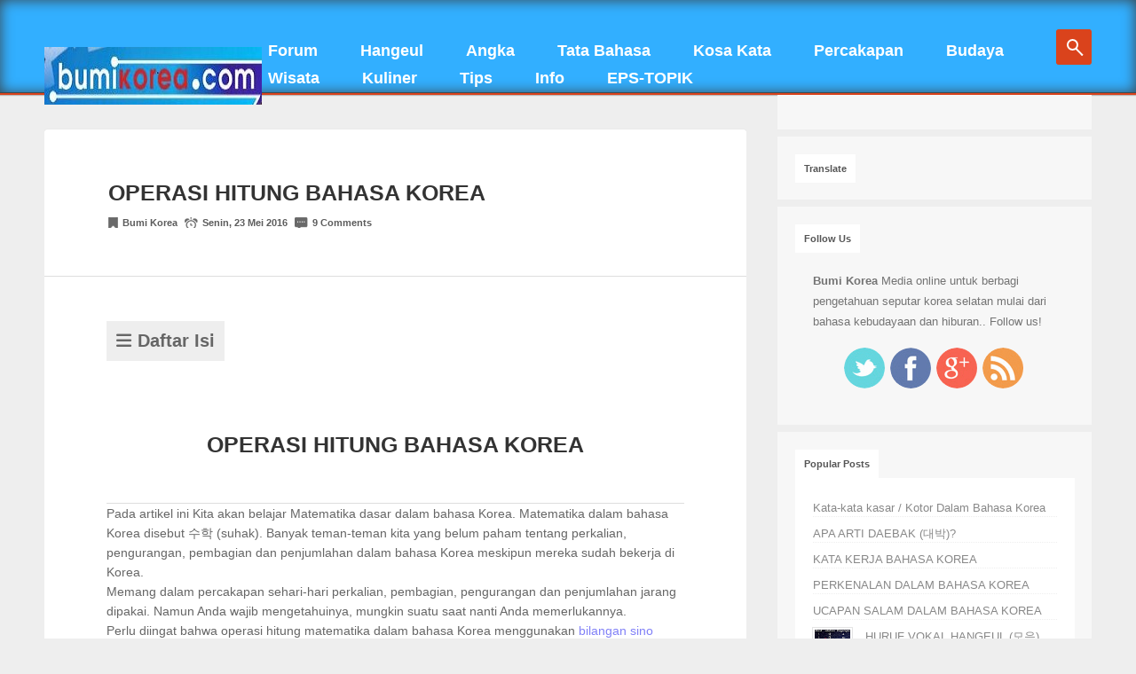

--- FILE ---
content_type: text/html; charset=UTF-8
request_url: https://www.bumikorea.com/2016/05/operasi-hitung-bahasa-korea.html
body_size: 31300
content:
<!DOCTYPE html>
<html dir='ltr' xmlns='http://www.w3.org/1999/xhtml' xmlns:b='http://www.google.com/2005/gml/b' xmlns:data='http://www.google.com/2005/gml/data' xmlns:expr='http://www.google.com/2005/gml/expr'>
<script crossorigin='anonymous' src='https://kit.fontawesome.com/10969287ec.js'></script>
<head>
<link href='https://www.blogger.com/static/v1/widgets/2944754296-widget_css_bundle.css' rel='stylesheet' type='text/css'/>

    <script async="async" data-cfasync="false" src="//pl19061219.highrevenuegate.com/b7ae5886297e077d2cf96f463f8ef256/invoke.js"></script>
<div id="container-b7ae5886297e077d2cf96f463f8ef256"></div>
<script type='text/javascript'>
if (typeof document.onselectstart!="undefined") {
document.onselectstart=new Function ("return false");
}
else{
document.onmousedown=new Function ("return false");
document.onmouseup=new Function ("return true");
}
</script>
<meta content='Q2KRXrfF5vP-IxPi2458qEgE4-o0eW4yr4HJzQBHBx0' name='google-site-verification'/>
<!-- Do not remove this Custom font -->
<link href="//fonts.googleapis.com/css?family=Droid+Sans:regular,bold" rel="stylesheet" type="text/css">
<link href="//fonts.googleapis.com/css?family=Droid+Serif:regular,italic,bold,bolditalic" rel="stylesheet" type="text/css">
<!-- Do not remove this Custom font -->
<meta charset='utf-8'/>
<meta content='width=device-width, initial-scale=1.0' name='viewport'/>
<meta content='text/html; charset=UTF-8' http-equiv='Content-Type'/>
<meta content='OPERASI HITUNG BAHASA KOREA' name='keywords'/>
<meta content='text/html; charset=UTF-8' http-equiv='Content-Type'/>
<meta content='blogger' name='generator'/>
<link href='https://www.bumikorea.com/favicon.ico' rel='icon' type='image/x-icon'/>
<link href='https://www.bumikorea.com/2016/05/operasi-hitung-bahasa-korea.html' rel='canonical'/>
<link rel="alternate" type="application/atom+xml" title="BumiKorea ㅣBelajar Bahasa Korea untuk Pemula - Atom" href="https://www.bumikorea.com/feeds/posts/default" />
<link rel="alternate" type="application/rss+xml" title="BumiKorea ㅣBelajar Bahasa Korea untuk Pemula - RSS" href="https://www.bumikorea.com/feeds/posts/default?alt=rss" />
<link rel="service.post" type="application/atom+xml" title="BumiKorea ㅣBelajar Bahasa Korea untuk Pemula - Atom" href="https://www.blogger.com/feeds/4383261461332628831/posts/default" />

<link rel="alternate" type="application/atom+xml" title="BumiKorea ㅣBelajar Bahasa Korea untuk Pemula - Atom" href="https://www.bumikorea.com/feeds/5450808572728145871/comments/default" />
<!--Can't find substitution for tag [blog.ieCssRetrofitLinks]-->
<meta content='Belajar matematika dasar bahasa Korea, hitungan seperti perkalian, pembagian, pengurangan dan penjumlahan dalam bahasa Korea yang tidak dipelajari di lembaga kursus bahasa Korea.' name='description'/>
<meta content='https://www.bumikorea.com/2016/05/operasi-hitung-bahasa-korea.html' property='og:url'/>
<meta content='OPERASI HITUNG BAHASA KOREA' property='og:title'/>
<meta content='Belajar matematika dasar bahasa Korea, hitungan seperti perkalian, pembagian, pengurangan dan penjumlahan dalam bahasa Korea yang tidak dipelajari di lembaga kursus bahasa Korea.' property='og:description'/>
<!--[if(IE 7)]> <style type="text/css"> #sidebar-subscribe-box{ filter: progid:DXImageTransform.Microsoft.gradient(GradientType=1,startColorstr='#818194', endColorstr='#e7e5e6'); } header a.search{ background-color:$(header.search); background-image:url(https://blogger.googleusercontent.com/img/b/R29vZ2xl/AVvXsEg74Vz5IFKctOfpeupsxMrASnSjisDIC0pj5wqT_MjglT-0N-zFQxxB-rvcR4tOkGeGP6fTIROBEwJWc0FM2teF9Ngi2Dg1stGjXCfr09Hq9Hec9Sji9nsX79MYp6d2YIc_jHb0aNJ3y2hZ/s1600/masqoli.png); background-repeat:no-repeat; } .PopularPosts .widget-content ul li{ margin-top:-2px !important;padding:0 !important; } .PopularPosts ul li img{ position:relative; top:9px; } .PopularPosts .item-title{ position:relative; top:-11px; margin-top:0 !important; } .ie7_8{ padding:0 50px; } </style> <![endif]-->
<!--[if(IE 8)]> <style type="text/css"> #sidebar-subscribe-box{ -ms-filter: "progid:DXImageTransform.Microsoft.gradient(GradientType=1,startColorstr='#818194', endColorstr='#e7e5e6')"; } .ie7_8{ padding:0 50px; } </style> <![endif]-->
<title>
OPERASI HITUNG BAHASA KOREA
        | 
        BumiKorea ㅣBelajar Bahasa Korea untuk Pemula
</title>
<style id='page-skin-1' type='text/css'><!--
/*
-----------------------------------------------
Blogger Template Style
Name: Masqoli
Version: 1.4
Designer: Zillur Rahman
URL: http://themeforest.net/user/Jillur_rahman
----------------------------------------------- */
/* Variable definitions
===================
<Group description="Body" selector="body">
<Variable name="body.background.color" description="Background Color" type="color" default="#eee"/>
<Variable name="body.font" description="Body Font" type="font" default="13px/1.5 Arial, Helvetica, sans-serif"/>
</Group>
<Group description="Header Color" selector="body">
<Variable name="header.background.color" description="Background Color" type="color" default="#363231"/>
<Variable name="header.border.color" description="Border Bottom Color" type="color" default="#373d40"/>
</Group>
<Group description="Header Shadow Color" selector="body">
<Variable name="header.boxshadow1.color" description="Bottom Inside Color" type="color" default="#3e4b51"/>
<Variable name="header.boxshadow3.color" description="Bottom Outside Color" type="color" default="#bbb"/>
<Variable name="header.boxshadow2.color" description="Round color" type="color" default="#384348"/>
</Group>
<Group description="Header Logo Area Font without Image" selector="body">
<Variable name="header.logo.font" description="Logo Font" type="font" default="40px/1 'Open Sans Condensed', sans-serif"/>
<Variable name="header.logo.font.color" description="Logo Font Color" type="color" default="#da431c"/>
</Group>
<Group description="Header Menu Font Area" selector="body">
<Variable name="header.font" description="Menu Font" type="font" default="18px/1 'Open Sans Condensed', sans-serif"/>
<Variable name="header.font.color" description="Menu Font Color" type="color" default="#fff"/>
<Variable name="header.font.hover.color" description="Menu Font Hover Color" type="color" default="#eee"/>
</Group>
<Group description="Header Search Button Color" selector="body">
<Variable name="header.search" description="Background Color" type="color" default="#514b49"/>
<Variable name="header.search.hover" description="Hover Color" type="color" default="#5e5755"/>
<Variable name="header.search.active" description="Active Color" type="color" default="#514b49"/>
<Variable name="header.search.icon" description="Icon Color" type="color" default="#fff"/>
</Group>
<Group description="Title Font" selector="body">
<Variable name="post.title" description="Title Font" type="font" default="normal normal 141% Arial, sans-serif"/>
</Group>
<Group description="Post Color" selector="body">
<Variable name="post.background.color" description="Post Background Color" type="color" default="#ffffff"/>
<Variable name="post.title.font.color" description="Post Title Color" type="color" default="#333"/>
<Variable name="post.text.font.color" description="Post Text Color" type="color" default="#666"/>
<Variable name="post.body.link.font.color" description="Post Body Link Color" type="color" default="#1a6a51"/>
</Group>
<Group description="Sidebar" selector="body">
<Variable name="sidebar.background.color" description="Sidebar Background Color" type="color" default="#f7f7f7"/>
<Variable name="sidebar.widget.background.color" description="Widget Background Color" type="color" default="#fff"/>
<Variable name="sidebar.widget.border.color" description="Widget Border Bottom Color" type="color" default="#eee"/>
</Group>
<Group description="Sidebar Font Color" selector="body">
<Variable name="sidebar.title.color" description="Title Color" type="color" default="#555"/>
<Variable name="sidebar.link.color" description="Link Color" type="color" default="#888"/>
<Variable name="sidebar.Social.text.color" description="Social Text Color" type="color" default="#747474"/>
</Group>
<Group description="Footer" selector="body">
<Variable name="foot.background.color" description="Background Color" type="color" default="#fafafa"/>
<Variable name="foot.border.color" description="Border Top Color" type="color" default="#d6d6d6"/>
</Group>
<Group description="Footer Title Color" selector="body">
<Variable name="footer.title.color" description="Footer Title Color" type="color" default="#6d6d6d"/>
<Variable name="footer.nav.color" description="Footer Nav Menu Color" type="color" default="#777"/>
</Group>
<Group description="Footer Text Color" selector="body">
<Variable name="footer.text.font.color" description="Footer Text Color" type="color" default="#6d6d6d"/>
<Variable name="footer.nav.text.color" description="Footer Copyright Text Color" type="color" default="#999"/>
</Group>
<Group description="Read More Button" selector="body">
<Variable name="read.background.color" description="Background Color" type="color" default="#363231"/>
<Variable name="read.hover.color" description="Hover Color" type="color" default="#514b49"/>
<Variable name="read.shadow.inside.color" description="Shadow Inside Color" type="color" default="#514b49"/>
<Variable name="read.shadow.outside.color" description="Shadow Outside Color" type="color" default="#eee"/>
</Group>
<Group description="Read More Text Color" selector="body">
<Variable name="read.text.color" description="Read More Text Color" type="color" default="#fff"/>
</Group>
<Group description="Active Page Number" selector="body">
<Variable name="active.backgroundNavigation.color" description="Background Color" type="color" default="#363231"/>
<Variable name="active.text.color" description="Text Color" type="color" default="#fff"/>
</Group>
<Group description="Unactive Page Number" selector="body">
<Variable name="Unactive.backgroundNavigation.color" description="Background Color" type="color" default="#f2f2f2"/>
<Variable name="Unactive.Border.color" description="Border Color" type="color" default="#ddd"/>
<Variable name="Unactive.text.color" description="Text Color" type="color" default="#222"/>
</Group>
<Group description="Blue Button" selector="body">
<Variable name="blue.background.color" description="Background Color" type="color" default="#93d0ea"/>
<Variable name="blue.shadowinside.color" description="Shadow Inside Color" type="color" default="#8fcde7"/>
<Variable name="blue.shadowoutside.color" description="Shadow Outside Color" type="color" default="#eee"/>
</Group>
<Group description="Red Button" selector="body">
<Variable name="red.background.color" description="Background Color" type="color" default="#f4836a"/>
<Variable name="red.shadowinside.color" description="Shadow Inside Color" type="color" default="#ef7f65"/>
<Variable name="red.shadowoutside.color" description="Shadow Outside Color" type="color" default="#eee"/>
</Group>
<Group description="Green Button" selector="body">
<Variable name="green.background.color" description="Background Color" type="color" default="#a5d16d"/>
<Variable name="green.shadowinside.color" description="Shadow Inside Color" type="color" default="#a4cf6c"/>
<Variable name="green.shadowoutside.color" description="Shadow Outside Color" type="color" default="#eee"/>
</Group>
<Group description="Blue Red Green Text Color" selector="body">
<Variable name="blueredgreen.text.color" description="Text Color" type="color" default="#fff"/>
</Group>
<Group description="Author Info" selector="body">
<Variable name="author.info.background.color" description="Background Color" type="color" default="#fbfbfb"/>
<Variable name="author.info.border.color" description="Border Color" type="color" default="#f0f0f0"/>
</Group>
<Group description="Author Info Image" selector="body">
<Variable name="author.info.img.background.color" description="Image Background Color" type="color" default="#dedede"/>
<Variable name="author.info.img.box.shadow.color" description="Image Box-shadow Color" type="color" default="#888"/>
</Group>
<Group description="Related Posts" selector="body">
<Variable name="related.posts.background.color" description="Background Color" type="color" default="#fff"/>
<Variable name="related.title.color" description="Related Title Color" type="color" default="#333"/>
<Variable name="related.posts.link.color" description="Related Link Color" type="color" default="#555"/>
</Group>
<Group description="Comments Count Color" selector="body">
<Variable name="comments.count.color" description="Count Text Color" type="color" default="#585858"/>
<Variable name="comments.border.color" description="Border Bottom Color" type="color" default="#ddd"/>
</Group>
<Group description="Comment Header" selector="body">
<Variable name="comment.header.name.background.color" description="Name Background Color" type="color" default="#8181F7"/>
<Variable name="comment.header.date.background.color" description="Date Background Color" type="color" default="#A9F5D0"/>
<Variable name="comment.header.name.text.color" description="Name text Color" type="color" default="#fff"/>
<Variable name="comment.header.date.text.color" description="Date text Color" type="color" default="#292929"/>
</Group>
<Group description="Comment Content" selector="body">
<Variable name="comment.content.background.color" description="Background Color" type="color" default="#FEFFF9"/>
<Variable name="comment.content.border.color" description="Border Color" type="color" default="#E6E6E6"/>
</Group>
<Group description="Comment Reply Button" selector="body">
<Variable name="comment.reply.background.color" description="Background Color" type="color" default="#DDD"/>
<Variable name="comment.reply.text.color" description="Text Color" type="color" default="#333"/>
</Group>
<Group description="Email Subscription V1.4" selector="body">
<Variable name="email.left.background.color" description="Right Background Color" type="color" default="#e7e5e6"/>
<Variable name="email.right.background.color" description="Left Background Color" type="color" default="#818194"/>
<Variable name="email.border.color" description="Border Color" type="color" default="#eee"/>
<Variable name="email.text.color" description="Text Color" type="color" default="#292929"/>
</Group>
<Group description="Email Subscription Mail Form V1.4" selector="body">
<Variable name="email.form.background.color" description="Background Color" type="color" default="#fff"/>
<Variable name="email.form.text.color" description="Text Color" type="color" default="#333"/>
</Group>
<Group description="Email Subscription Submit Button V1.4" selector="body">
<Variable name="email.submit.background.color" description="Background Color" type="color" default="#363231"/>
<Variable name="email.submit.hover.color" description="Hover Color" type="color" default="#433e3d"/>
<Variable name="email.submit.shadow.color" description="Inset Shadow Color" type="color" default="#eee"/>
<Variable name="email.submit.text.color" description="Text Color" type="color" default="#fff"/>
</Group>
*/
/* http://meyerweb.com/eric/tools/css/reset/
---------------------------------
Reset CSS-------------
----------------------------------
*/
html, body, div, span, applet, object, iframe,
h1, h2, h3, h4, h5, h6, p, blockquote, pre,
a, abbr, acronym, address, big, cite, code,
del, dfn, em, img, ins, kbd, q, s, samp,
small, strike, strong, sub, sup, tt, var,
b, u, i, center,
dl, dt, dd, ol, ul, li,
fieldset, form, label, legend,
table, caption, tbody, tfoot, thead, tr, th, td,
article, aside, canvas, details, embed,
figure, figcaption, footer, header, hgroup,
menu, nav, output, ruby, section, summary,
time, mark, audio, video {
margin: 0;
padding: 0;
border: 0;
font-size: 100%;
font: inherit;
vertical-align: baseline;
}
/* HTML5 display-role reset for older browsers */
article, aside, details, figcaption, figure,
footer, header, hgroup, menu, nav, section {
display: block;
}
body {
line-height: 1;
}
ol, ul {
list-style: none;
}
blockquote, q {
quotes: none;
}
blockquote:before, blockquote:after,
q:before, q:after {
content: '';
content: none;
}
table {
border-collapse: collapse;
border-spacing: 0;
}
/* Use this with templates/template-twocol.html */
body{
background:#eeeeee;
color:#333333;
font:normal normal 13px Arial, Tahoma, Helvetica, FreeSans, sans-serif;
word-wrap:break-word;
}
a:link {
color:#32afff;
text-decoration:none;
}
a:active {
outline:none;
}
a:visited {
color:#32afff;
text-decoration:none;
}
a:hover {
color:#514b49;
text-decoration:none;
}
a img {
border:0;
}
.separator a{
float:none !important;
clear:both !important;
margin:0 !important;
}
/* Header
-----------------------------------------------
*/
.header-wrapper{
background:#32afff;
box-shadow:0pt -1px 0pt #3e4b51 inset, 0pt 0pt 15px #384348 inset, 0pt 1px 1px #bbbbbb;
border-bottom:2px solid #da431c;
}
header {
padding:10px;
position:relative;
z-index:5;
height:90px;
}
h1{
width:250px;
height:40px;
position:absolute;
top:50%;
margin-left:-50%;
margin-top:-20px;
left:50%;
}
h1 a#logo{
font:normal normal 40px 'Open Sans Condensed', sans-serif;
color:#da431c;
font-weight:bold;
text-decoration:none;
}
header nav{
padding-top:5px;
position:absolute;
top:50%;
left:50%;
margin:-11px 0 0 -350px;
cursor:default;
}
header nav a{
color:#ea6a51;
font-weight:bold;
font:normal bold 18px 'Open Sans Condensed', sans-serif;
display:inline-block;
margin:0 22px 10px 22px;
text-decoration:none;
position:relative
}
header nav a:hover{
color:#ffffff;
}
.navlink a{
color:#ffffff;
font-weight:bold;
}
.navlink a:hover{
color:#eeeeee;
}
header a.search{
width:40px;
height:40px;
background-color:#da431c;
cursor:pointer;
position:absolute;
border-radius:3px;
display:block;
top:50%;
right:50%;
margin-right:-50%;
margin-top:-20px
}
header a.search:before{
position:absolute;
content:'';
border-radius:50%;
-moz-border-radius:50%;
-webkit-border-radius:50%;
border:2px solid #ffffff;
width:9px;
height:9px;
top:11px;
left:12px;
}
header a.search:after{
position:absolute;
content:'';
background-color:#ffffff;
width:2px;
height:11px;
top:20px;
left:25px;
-webkit-transform:rotate(-44deg);
-moz-transform:rotate(-44deg);
-khtml-transform:rotate(-44deg);
-ms-transform:rotate(-44deg);
-o-transform:rotate(-44deg);
transform:rotate(-44deg);
}
header a.search:hover{
background-color:#5e5755;
}
header a.search.active{
border-radius:0 3px 3px 0;
background-color:#514b49;
}
header a.search.active form{
display:block
}
header a.search form{
display:none;
position:absolute;
top:0;
right:41px;
}
header a.search form input{
box-shadow:none;
padding:12px 12px 9px;
border:none;
width:210px;
border-radius:2px 0 0 2px;
height:19px
}
/* Layout
--------------------*/
body#layout {display:inline-block}
body#layout header {width: 865px;}
body#layout .outer-wrapper {width: 865px;margin:0}
body#layout .main-wrapper {width: 70%;}
body#layout .Subscriber .widget-content {margin:10px 0 0}
body#layout .sidebar-wrapper {width: 27%;float: right;margin: 0;}
body#layout footer{width:865px;padding:50px 0 40px;}
body#layout footer .footer-content{width:23%;margin-right:2%;float:left}
body#layout footer .footer-sidebar{width: 865px;float: left;}
/* Content-Wrapper
----------------------------------------------- */
.content-wrapper {
width:100%;
max-width: 1400px;
margin:0 auto;
}
.main-wrapper {
width:67%;
float:left;
word-wrap: break-word; /* fix for long text breaking sidebar float in IE */
overflow: hidden;     /* fix for long non-text content breaking IE sidebar float */
}
.sidebar-wrapper {
background:#f7f7f7;
width:30%;
float:right;
word-wrap: break-word; /* fix for long text breaking sidebar float in IE */
overflow: hidden;      /* fix for long non-text content breaking IE sidebar float */
}
/* Headings
----------------------------------------------- */
h2 {
margin:1.5em 0 .75em;
font:normal bold 141% Arial, sans-serif;
color:#333333;
}
/* Posts
-----------------------------------------------
*/
.post{
background:#ffffff;
box-shadow:0 0 1px rgb(204,204,204);
margin-bottom:3%;
-webkit-border-radius:3px;
-moz-border-radius:3px;
-khtml-border-radius:3px;
-o-border-radius:3px;
border-radius:3px;
word-wrap: break-word; /* fix for long text breaking sidebar float in IE */
overflow: hidden;      /* fix for long non-text content breaking IE sidebar float */
}
.post h2 {
border-bottom:1px solid #dedede;
margin:.25em 0 0;
padding: 2em 72px;
color:#333333;
}
.post h2 a, .post h2 a:visited, .post h2 strong {
display:block;
text-decoration:none;
color:#333333;
}
.post h2 strong, .post h2 a:hover {
color:#333333;
}
.post-body{
color:#666666;
padding: 3em 5em 5em 5em;
line-height:1.6em;
}
.post-body a {
color:#8181f7;
text-decoration:underline;
}
.post img {
max-width:100%;
margin-top:8px;
margin-bottom:8px;
}
.widget iframe, .widget img {
max-width:100%;
}
.date-header {
background:url(https://blogger.googleusercontent.com/img/b/R29vZ2xl/AVvXsEgc84gyjTQDhLuKxZ8AeQ3Aql5dQbB3D_a0l8olAw1SI2mYx4rloqRZEqa6E9KaxNp3CVuWtXd-6RSGJzPhopI8zhErpUmjJIJYMbYyVruN4Yxwzai9CQWN3lZk_GrJlGIhGE7q7Z6VLgA_/s1600/icon_clock.png) no-repeat left;
color:#333333;
padding: 5px 15px 5px 20px;
margin:10px 0 10px 25px;
display:inline-block;
opacity:0.5;
-moz-opacity: 0.5;
}
.post-footer {
display:none;
margin: .75em 0;
color:#333333;
font: normal normal 86% Arial, sans-serif;
}
#author-info {
background-color:#fbfbfb;
border:1px solid #f0f0f0;
padding:5px 5px 5px 20px;
position:relative;
margin-top:50px;
word-wrap: break-word; /* fix for long text breaking sidebar float in IE */
overflow: hidden;      /* fix for long non-text content breaking IE sidebar float */
}
#author-info img {
float:left;
width:120px;
height:120px;
box-shadow:0px 0px 1px #888888;
border-radius:2px;
background:#dedede;
padding:5px;
margin:3% 3% 3% 0;
}
#author-info h5 {
font-size:1.4em;
margin:15px 0 10px 150px;
}
#author-info h5 a {
color:inherit !important;
text-decoration:none !importan
t}
#author-info p {
margin:0 0 0 150px;
font-size:14px;
}
.comment-link {
margin:0;
}
/*----------------Blockquote
-------------------------------*/
blockquote {
background: #f9f9f9 url(https://blogger.googleusercontent.com/img/b/R29vZ2xl/AVvXsEjd7dUJgRnYEl_WQhkrKf8ORX__N1th59EG20Y-MBLnFI8ztUS9zHOJevyOliS3tZpDe0CRoXLY4JgBeQdcW-VPJjN2vjwkM86vrrentmOkeR7niIOnI-GwNmCcBjFX-24yr5bQ-BNynkzF/s1600/wmz1.jpg) no-repeat 10px 12px;
border-left: 10px solid #ccc;
margin: 1.5em 0;
padding: 11px 10px 10px 35px;
quotes: "\201C""\201D""\2018""\2019";
}
blockquote:before {
color: #ccc;
content: open-quote;
font-size: 4em;
line-height: 0.1em;
margin-right: 0.25em;
vertical-align: -0.4em;
}
blockquote p {
display: inline;
}
blockquote:before {
content:Ԕ;
content:none;
}
blockquote:after {
content:Ԕ;
content:none;
}
/* Comments
----------------------------------------------- */
#comments h4 {
margin:1.5em 0 1em 0;
font-size:30px;
font-weight: bold;
color:#585858;
border-bottom: 8px solid #dddddd;
padding-bottom:10px;
}
#comments-block {
margin:1em 0 1.5em;
line-height:1.6em;
}
#comments-block .comment-author {
margin:.5em 0;
}
#comments-block .comment-body {
margin:.25em 0 0;
}
#comments-block .comment-footer {
margin:-.25em 0 0;
border-bottom:2px solid #dedede;
}
#comments-block .comment-body p {
margin:0 0 .75em;
}
.deleted-comment {
font-style:italic;
color:gray;
}
/*.........threaded comments............*/
.comments .comments-content .comment-header, .comments .comments-content .comment-content{
margin:0;
}
@font-face {
font-family: 'Philosopher';
font-style: normal;
font-weight: 400;
src: local('Philosopher'), url(//themes.googleusercontent.com/static/fonts/philosopher/v4/OttjxgcoEsufOGSINYBGLYbN6UDyHWBl620a-IRfuBk.woff) format('woff');
}
.comment .avatar-image-container {
background:url(https://blogger.googleusercontent.com/img/b/R29vZ2xl/AVvXsEiEAUyXQA-cDLDlFcfaRofNL9XdV1RTHz_AR1JbcT8hjQZDB2-v01KSfMzzixCrkuqQNRXcK8rwEmtEL5muJ8__W2P-1spR2lgeLaTsaCdmXpdqsw5jxICR8P1NcwnScSMEBgkgzcOHW4Ow/s1600/comment.png) no-repeat left;
max-height: 70px !important;
margin-top: -5px;
width: 120px !important;
position: relative;
z-index: 50;
}
.comment .comment-block {
margin-left: 120px !important;
}
.comment .comment-header {
background: none repeat scroll 0 0 #A9F5D0;
color: #333;
font-size: 15px;
font-weight: bold;
margin-left: 60px;
}
.comment .comment-header a {
color: #ffffff !important;
text-decoration: none;
}
.comment .comment-content {
background: none repeat scroll 0 0 #FEFFF9;
border-bottom: 2px solid #E6E6E6;
font-size: 14px;
margin: 0 0 30px;
padding: 5px 5px 10px 10px;
}
.comment .comment-actions a {
background: none repeat scroll 0 0 #DDDDDD;
color: #333333;
display: inline-block;
*display:inline;
zoom:1;
line-height: 1;
margin: 0 3px;
padding: 3px 6px !important;
text-decoration: none;
}
.comment-header cite {
background: none repeat scroll 0 0 #DF7401;
border: 1px solid white;
color: white;
padding: 3px 20px;
position: relative;
z-index: 99;
margin-left:-21px;
}
cite.blog-author {
background: none repeat scroll 0 0 #8181F7 !important;
}
.icon.blog-author {
display: none !important;
background: url("") no-repeat scroll 0 0;
margin-left: 90px;
width: 60px !important;
height: 60px !important;
position: absolute;
right: 5px;
bottom: 5px;
top: 10px;
}
.comment .comment-header {
color: #333;
font-size: 15px;
font-weight: bold;
}
.comment .avatar-image-container img {
border: medium none !important;
-moz-border-radius:50%;
-webkit-border-radius:50%;
border-radius:50%;
height: 70px !important;
width: 70px !important;
max-height: 70px !important;
max-width: 70px !important;
}
.comment .comment-actions a {
background: none repeat scroll 0 0 #DDD !important;
color: #333 !important;
display: inline-block !important;
line-height: 1 !important;
margin: 0 3px !important;
padding: 3px 6px !important;
text-decoration: none !important;
font-size:16px;
}
.comment .comment-actions a:hover {
background: #CCC !important;
text-decoration: none !important;
}
.comments {
font-family: 'Philosopher', arial, serif !important;
font-size: 1em;
color: black;
}
.comments .continue a {
display: block !important;
font-weight: bold !important;
padding: .5em !important;
color:#E34600;
font-size:16px;
}
.comments .continue a:hover {color:#4D3123;text-decoration:none;}
.item-control {
display: none !important;
}
.comments .continue {
border-top: 2px solid transparent !important;
}
#blog-pager-newer-link {
float: left;
color:#32afff;
font-weight:bold;
}
#blog-pager-older-link {
float: right;
color:#32afff;
font-weight:bold;
}
#blog-pager{
text-align:center
}
.feed-links {
display:none;
clear: both;
line-height: 2.5em;
}
/* Sidebar Content
----------------------------------------------- */
.sidebar {
color: #666666;
line-height: 1.5em;
}
.sidebar h2 {
margin: 0;
background:#ffffff;
padding:10px;
display:inline-block;
*display: inline;
zoom: 1;
font-size:11px;
color:#555555;
font-weight:bold;
}
.sidebar ul {
background-color:#ffffff;
padding:15px 20px;
list-style:none;
}
.sidebar li {
margin:0;
padding-top:0;
padding-right:0;
padding-bottom:.25em;
}
.sidebar ul li a {
color:#888888;
}
.sidebar .widget {
border-bottom:8px solid #eeeeee;
margin:0;
padding:1.5em;
}
.main .widget {
margin:0;
padding-top:3em;
padding-bottom:4%;
}
.main .Blog {
border-bottom-width: 0;
}
/*..........Sidebar Ad
.................................*/
.ad {
text-align:center;
}
.ad img {
width:128px;
height:128px;
border-top:2px solid #ffffff;
border-left:2px solid #ffffff;
border-bottom:2px solid #ffffff;
border-right:2px solid #ffffff;
outline:1px solid #e4e4e4;
margin:0 3px  3px 0;
}
/* Profile
----------------------------------------------- */
.profile-img {
float: left;
margin-top: 0;
margin-right: 5px;
margin-bottom: 5px;
margin-left: 0;
padding: 4px;
border-top: 1px solid #cccccc;
border-right: 1px solid #cccccc;
border-bottom: 1px solid #cccccc;
border-left: 1px solid #cccccc;
}
.profile-data {
margin:0;
font: normal normal 86% Arial, sans-serif;
color: #333333;
}
.profile-datablock {
margin:.5em 0 .5em;
}
.profile-textblock {
margin: 0.5em 0;
line-height: 1.6em;
}
.profile-link {
font: normal normal 86% Arial, sans-serif;
}
/* Footer
----------------------------------------------- */
footer {
background:#fafafa;
z-index:10;
border-top:1px solid #d6d6d6;
padding:50px 50px 40px;
position:relative;
}
footer .footer-sidebar {
max-width:1400px;
margin:0 auto;
overflow:hidden;
position:relative;
}
footer .footer-content {
float:left;
width:23%;
font-size:12px;
color:#6d6d6d;
margin-right:6%;
}
footer .footer-content a {
margin: 3px 0;
}
footer .footer-content h2 {
margin:0;
color:#6d6d6d;
font-weight:bold;
font-size:13px;
text-transform:uppercase;
}
footer .footer-content p {
padding: 15px 0;
}
footer .footer-navigation {
overflow:hidden;
width:14%;
margin-right:3%;
}
footer .footer-navigation a {
font:normal bold 141% Arial, sans-serif;
margin:0 100px 5px 0;
white-space:nowrap;
display:inline-block;
font-weight:bold;
color:#777777;
text-decoration:none;
font-size:13px;
}
footer .footer-navigation p {
width:161px;
color:#999999;
font-size:11px;
}
footer .footer-featured {
margin-right:0;
}
footer .footer-featured h2 {
margin-bottom:0;
}
footer .footer-featured img {
background:#f4f4f4;
width:103px;
height:134px;
float:left;
text-indent:-999px;
overflow:hidden;
margin: 0 20px 0 0;
-moz-border-radius:2px 50px 2px 2px;
-webkit-border-radius:2px 50px 2px 2px;
-khtml-border-radius:2px 50px 2px 2px;
-ms-border-radius:2px 50px 2px 2px;
-o-border-radius:2px 50px 2px 2px;
border-radius:2px 50px 2px 2px;
-moz-box-shadow: 2px 2px 0 #dddddd;
-webkit-box-shadow: 2px 2px 0 #dddddd;
-khtml-box-shadow: 2px 2px 0 #dddddd;
-ms-box-shadow: 2px 2px 0 #dddddd;
-o-box-shadow: 2px 2px 0 #dddddd;
box-shadow: 2px 2px 0 #dddddd;
}
/* Hide the Blogger NavBar
----------------------------------------------- */
#navbar-iframe {
height:0px;
visibility:hidden;
display:none
}
/*.......................Button
.................................................*/
.readmore a {
right:0;
bottom:0px;
z-index:10;
background:#363231;
box-shadow:0pt 0pt 5px #514b49 inset, 0pt 1px 1px #eeeeee;
padding:5px 15px 5px 15px;
border-radius:3px 0 0 3px;
border-top:2px;
border-right:2px;
border-bottom:2px;
border-left:2px;
margin:10px 0 10px 0;
display:inline-block;
float:right;
color:#ffffff;
font-size:11px;
text-shadow:1px 1px 0pt rgba(0, 0, 0, 0.2);
font-family:Tahoma,Arial,Helvetica,sans-serif;
text-decoration:none;
}
.readmore a:hover{
background-color:#514b49;
}
.button {
display:inline-block;
text-transform:uppercase;
padding:1em 1.5em 0.75em;
-webkit-border-radius:2px;
-moz-border-radius:2px;
-khtml-border-radius:2px;
-o-border-radius:2px;
border-radius:2px;
font-weight:bold;
border:none;
color:#ffffff;
text-decoration:none;
font-family:'Open Sans Condensed',sans-serif;
font-size:14px;
line-height:1;
cursor:pointer
}
a.button:hover {
opacity:0.9;
-moz-opacity: 0.9;
}
.button.blue {
background-color:#93d0ea;
color:#ffffff;
box-shadow:0 0 5px #8fcde7 inset, 0 1px 1px #eeeeee;
}
.button.blue1 {
background-color:#93d0ea;
}
.button.green {
background-color:#a5d16d;
color:#ffffff
box-shadow:0 0 5px #a4cf6c inset, 0 1px 1px #eeeeee;
}
.button.green:hover{
opacity:0.9;
-moz-opacity: 0.9;
}
a.button.green.big,a.button.green.medium,a.button.green.small {
text-decoration:none;
font-weight:bold;
}
.button.red {
background-color:#f4836a;
color:#ffffff;
box-shadow:0 0 5px #ef7f65 inset, 0 1px 1px #eeeeee;
}
.button.red1 {
background-color:#f4836a;
}
.button.orange {
background-color:#ff8b62;
box-shadow:0 0 5px #f68962 inset, 0 1px 1px #eee;
}
.button.small {
font-size:11px
}
.button.big {
font-size:18px;
padding:1.2em 2.5em 1em;
}
/*........................................
.................Sidear icon....
................*/
#sidebar .sidebar-group.about {
line-height:1.8;
color:#747474;
padding:20px;
}
#sidebar .sidebar-group h5 {
font-size:11px;
color:#666
}
#sidebar .sidebar-group h5 a {
opacity:0.8;
-moz-opacity: 0.8;
text-decoration:none !important
}
.social-icons {
text-align:center;
padding:18px 0 0;
line-height:1
}
.social-icons a {display:inline-block;width:47px;height:46px;
background:url('https://blogger.googleusercontent.com/img/b/R29vZ2xl/AVvXsEj5yJ2MPXNVIaqZ1DlVsNvtVMyNdL-FGU27HzaA3zOHIy9TOgSs3C7-XWhANYtOoMLwcMYmlEP5yiZMNu5JW1mxfaoVzd5uG1Ma0vDQmp8wI5wFdAaWR9weYw0yoH5Ahkk5GYu8H2ij-7s/s1600/like.png');
opacity:0.8;
-moz-opacity: 0.8;
margin-right:1px;
border-radius:50%;
}
.social-icons a:hover {
opacity:1;
-moz-opacity:1;
}
.social-icons a.facebook {
background-position:0 -47px
}
.social-icons a.instagram {
background-position:0 -94px
}
.social-icons a.youtube {
background-position:0 -141px
}
.social-icons a:before {
margin-left:-6px
}
#sidebar .sidebar-group.instagram {
padding:25px
}
#sidebar .sidebar-group.instagram ul {
list-style:none
}
#sidebar .sidebar-group.instagram li {
background-color:#fff;
margin-bottom:1px;
padding:16px;color:#888;
font-size:13px
}
#sidebar .sidebar-group.instagram li>span {
display:block;
font-size:12px;
margin-top:10px
}
#sidebar .sidebar-group.instagram li > span a {
color:#aaa !important;
text-decoration:none !important
}
#sidebar .sidebar-group.instagram li .date {
float:right
}
#sidebar .sidebar-group.instagram li a {
color:#aaa !important
}
#sidebar .sidebar-group.instagram li>span {
display:none
}
#followInstagramButton {
padding:15px 0 0 52px
}
[data-hint] {
position:relative;
display:inline-block;
}
[data-hint]:before,[data-hint]:after {
position:absolute;
visibility:hidden;
opacity:0;
z-index:1000000;
pointer-events:none;
-webkit-transition:0.3s ease;
-moz-transition:0.3s ease;
-khtml-transition:0.3s ease;
-ms-transition:0.3s ease;
-o-transition:0.3s ease;
transition:0.3s ease;
bottom:100%;left:50%
}
[data-hint]:hover:before,[data-hint]:hover:after {
visibility:visible;
opacity:1;
-moz-opacity:1;
-webkit-transform:translateY(-8px);
-moz-transform:translateY(-8px);
-ms-transform:translateY(-8px);
-khtml-transform:translateY(-8px);
-o-transform:translateY(-8px);
transform:translateY(-8px);
}
[data-hint]:before {
content:'';
position:absolute;
background:transparent;
border-top:6px solid transparent;
border-right:6px solid transparent;
border-bottom:6px solid transparent;
border-left:6px solid transparent;
z-index:1000001;
border-top-color:#383838;
margin-bottom:-12px
}
[data-hint]:after {
content:attr(data-hint);
background:#383838;
color:white;
text-shadow:0 -1px 0px black;
padding:8px 10px;
font-size:12px;
line-height:12px;
white-space:nowrap;
-webkit-box-shadow:4px 4px 8px rgba(0,0,0,0.3);
-moz-box-shadow:4px 4px 8px rgba(0,0,0,0.3);
-khtml-box-shadow:4px 4px 8px rgba(0,0,0,0.3);
-ms-box-shadow:4px 4px 8px rgba(0,0,0,0.3);
-o-box-shadow:4px 4px 8px rgba(0,0,0,0.3);
box-shadow:4px 4px 8px rgba(0,0,0,0.3);
margin-left:-18px
}
/* ----- related-post----- */
.related-posts-title {
background:#ffffff;
color:#333333;
display:inline-block;
*display:inline;
zoom:1;
padding:10px;
font-size:20px;
border-radius:2px 2px 0 0;
}
#related-posts {
list-style:none;
background-color:#ffffff;
overflow:hidden;
padding:2em 1em 2em 5em;
border-radius:2px;
box-shadow:0 0 1px #ccc;
}
#related-posts img {
width:130px;
height:130px;
border:0px;
}
#related-posts h3 {
font-size: 1.00em;
font-weight: medium;
color: rgb(12, 56, 110);
font-family: Georgia, &#8220;Times New Roman&#8221;, Times, serif;
margin-bottom: 0em;
margin-left: 6em;
margin-top: -3.1em;
padding-top: 0em;
}
#related-posts a {
padding:0;
border-left:0.5px solid transparent;
float:left;
margin-right:10px;
width:150px;
color:#555555;
text-decoration:none !important;
display:block;
}
#related-posts a:hover {
opacity:0.6;
-moz-opacity:0.6;
filter: alpha(opacity=60);
}
/*............Popular Posts
..................*/
.PopularPosts ul li img {
width:100%;
max-width:40px;
height:100%;
max-height:40px;
border:2px solid #fff;
outline:1px solid #e4e4e4;
padding-right:0;
margin-right:10px;
}
.PopularPosts .widget-content ul li {
border-bottom:1px dotted #eeeeee;
padding:7px 0 0 0;
position:relative;
}
.PopularPosts .item-title {
padding-bottom:0;
margin-top:2px;
}
.PopularPosts ul li:hover {
background:#f4f4f4;
}
/*-------------------------------------
Recent Comment
---------------------------------------*/
ul.bdlab_recent_comments{
list-style:none;
margin:0;
padding:15px 20px;
}
.bdlab_recent_comments li{
background:none !important;
padding:5px 0 5px 0 !important;
border-bottom:1px dotted #eeeeee;
display:block;
clear:both;
overflow:hidden;
list-style:none;
}
.bdlab_recent_comments li:hover{
background:#f4f4f4 !important;
}
.bdlab_recent_comments li .avatarImage{
padding:3px;
float:left;margin:0 6px 0 0;
position:relative;overflow:hidden;
}
.bdlab_recent_comments li img{
width:100%;
max-width:40px;
height:100%;
max-height:40px;
border:2px solid #fff;
outline:1px solid #e4e4e4;
padding:0px;
margin-right:10px;
position:relative;
overflow:hidden;
display:block;
}
.bdlab_recent_comments li span{
padding-top:4px;
display: block;
}
/*--------------------------------------
{--------}  pagenav  {--------}
----------------------------------------*/
.showpageNum a,.showpage a {
background-color:#f2f2f2;
text-decoration:none;
white-space:nowrap;
color:#222222;
margin:10px 3px;
padding:5px 10px;
border:1px solid #dddddd;
}
.showpageNum a:hover,.showpage a:hover {
color:#ffffff;
text-decoration:none;
background-color:#363231;
border:1px solid #363231;
}
.showpageOf {
float:right;
margin:0;
opacity:0.5;
-moz-opacity: 0.5;
}
.showpagePoint {
color:#ffffff;
text-decoration:none;
background-color:#363231;
font-size:12px;
margin:10px 3px;
padding:5px 10px;
border:1px solid #363231;
}
.feed-links {
clear:both;
line-height:2.5em
}
/*--------------Tags/Label
--------------------------------*/
.tags {
text-align:right;
background:none;
margin-top:50px;
}
.tags a {
font-size:0.75em;
color:#aaa;
background:#292929;
display:inline-block;
padding:2px 7px;
border-radius:2px;
opacity:0.9;
-moz-opacity: 0.9;
text-decoration:none;
}
.tags a:hover {
opacity:0.5;
-moz-opacity: 0.5;
}
/*-------------Label status message body
--------------------*/
.label {
background:#f9f9f9;
border-top:1px solid #e0e0e0;
border-right:1px solid #e0e0e0;
border-bottom:1px solid #e0e0e0;
border-left:1px solid #e0e0e0;
padding:2%;
margin:5px 35px 35px -1px;
font-size:36px;
border-radius:2px;
}
.label a {
color:#292929;
opacity:0.5;
-moz-opacity: 0.5;
}
/*-------------404 error Page
-----------------------*/
#finderror {
background:#ffffff;
padding:50px;
margin-top:6%;
margin-bottom:4%;
text-align:center;
position:relative;
-webkit-border-radius:2px 30px;
-moz-border-radius:2px 30px;
-khtml-border-radius:2px 30px;
-o-border-radius:2px 30px;
border-radius:2px 30px;
-webkit-box-shadow: 2px 2px 0 #dedede;
-moz-box-shadow: 2px 2px 0 #dedede;
-khtml-box-shadow: 2px 2px 0 #dedede;
-o-box-shadow: 2px 2px 0 #dedede;
box-shadow: 2px 2px 0 #dedede;
}
#finderror h2 {
margin:0;
font-size:30px;
}
#finderror p {
line-height:1.6em;
font-size:20px;
}
#finderror a {
color:#fff;
}
/*---- //Other// ----*/
.recentpost_title{
margin-top:-1em;
padding-top:1.5em;
padding-bottom:1.2em;
font-size:20px;
}
.blog-pager,#blog-pager{
background:#ffffff;
}
/*
Email Subscriber
------------------------*/
#sidebar-subscribe-box {
width:95.54%;
background-image: linear-gradient(right 0, #e7e5e6 6%, #818194 100%);
background-image: -o-linear-gradient(right 0, #e7e5e6 6%, #818194 100%);
background-image: -moz-linear-gradient(right 0, #e7e5e6 6%, #818194 100%);
background-image: -webkit-linear-gradient(right 0, #e7e5e6 6%, #818194 100%);
background-image: -ms-linear-gradient(right 0, #e7e5e6 6%, #818194 100%);
background-image: -webkit-gradient(
linear,
right 0,
left top,
color-stop(0.06, #e7e5e6),
color-stop(1, #818194)
);
border: 1px solid #eeeeee;
box-shadow:1x 1px 1px #eeeeee inset;
height:265px;
border-radius: 3px;
padding: 3px 0;
position:relative;
}
.sidebar-subscribe-box-wrapper,.sidebar-subscribe-box-wrapper p {
color: #292929;
font-size: 30px;
line-height: 10px;
margin-top:20px;
padding: 1px 29px 0;
text-align: left;
}
.Subscriber .widget-content{
margin:2.5em 0 0;
}
.Subscriber h2{
margin:35px 0 0;
font-size:20px;
}
.sidebar-subscribe-box-form {
clear: both;
display: block;
margin: 10px 0;
}
form.sidebar-subscribe-box-form {
clear: both;
display: block;
margin: 10px 0 0;
width: auto;
}
.sidebar-subscribe-box-email-field {
-moz-border-radius: 2px;
-webkit-border-radius: 2px;
border-radius: 2px;
background:#ffffff;
border:1px solid #ffffff;
color: #333333;
line-height:1;
font-size:15px;
padding: 10px 20px;
position:absolute;
top:125px;
left:59px;
width: 250px;
}
.sidebar-subscribe-box-email-button {
background:#363231;
border:1px solid #363231;
border-radius:2px;
box-shadow:0px 0 1px #eeeeee inset;
border:none;
color: #ffffff;
cursor: pointer;
font-family: Arial;
font-weight: 600;
padding: 10px;
position:absolute;
top:190px;
left:59px;
text-shadow: 1px 1px 0 rgba(255,255,255,.2);
width:100%;
max-width:100px;
}
.sidebar-subscribe-box-email-button:hover,.sidebar-subscribe-box-email-button:focus {
background:#433e3d;
}
iframe,object,embed,.yt-border iframe,.yt-border object,.yt-border embed,table {
width: 100%;
}
.embed {
border-radius: 3px;
-moz-box-shadow: 0 2px 4px rgba(0,0,0,0.2);
-webkit-box-shadow: 0 2px 4px rgba(0,0,0,0.2);
background: #FFF;
border: 1px solid #ddd;
box-shadow: 0 2px 4px rgba(0,0,0,0.2);
margin: 0;
padding: 4px 4px 4px;
}
#footer-section {
background: #f5f5f5 url(https://blogger.googleusercontent.com/img/b/R29vZ2xl/AVvXsEjT7x3p7BAzNfJdZU-jezv5o1l5cixZeOnANIfTGUXhkZydQxC8Tyf6xjbH4dRrSaewbNj-yBNZNPgh_tAR0L4yOkm_wMsInLNUcv3UaSEsy59gwSD_w0TC4yboXIJ4h_ZQroTr6HRF4dML/s0/bg-pattern.png) repeat top left;
border-top: 1px solid #aaa;
box-shadow: inset 0 4px 6px -3px #aaa;
font-family: cambria;
font-size: 14px;
height: 100px;
margin: 10px -30px 5px;
padding: 0 30px;
text-align: center;
width: 100%;
}
.clear{
clear:both;
}
/*
Skin Name: Nivo Slider Default Theme
Skin URI: http://nivo.dev7studios.com
Description: The default skin for the Nivo Slider.
Version: 1.3
Author: Gilbert Pellegrom
Author URI: http://dev7studios.com
Supports Thumbs: true
*/
.theme-default .nivoSlider {
position:relative;
background:#fff url(https://lh3.googleusercontent.com/blogger_img_proxy/AEn0k_vely6ikXMD1ILgNSYihdorMEd1Se2v9bJpBg_N1Z5_GQi2nckgl-PrX3ElD1-9WcaV0MaEAo5BX3YsJsI5K0hY42qJEbx_NiR2jviz-zW3wJPilA1L4FQhqkJARcHgJTbaHL3F_ygbpnJL=s0-d) no-repeat 50% 50%;
margin-bottom:10px;
-webkit-box-shadow: 0px 1px 5px 0px #4a4a4a;
-moz-box-shadow: 0px 1px 5px 0px #4a4a4a;
box-shadow: 0px 1px 5px 0px #4a4a4a;
}
.theme-default .nivoSlider img {
position:absolute;
top:0px;
left:0px;
display:none;
}
.theme-default .nivoSlider a {
border:0;
display:block;
}
.theme-default .nivo-controlNav {
text-align: center;
padding: 15px 0 0;
}
.theme-default .nivo-controlNav a {
background:rgb(212, 212, 212);
display:inline-block;
width:12px;
height:12px;
border-radius:6px;
text-indent:-9999px;
border:0;
margin: 0 2px;
}
.theme-default .nivo-controlNav a.active {
background:#363231;
background-position:0 -22px;
}
.theme-default .nivo-directionNav a {
display:block;
width:30px;
height:30px;
background:url(https://lh3.googleusercontent.com/blogger_img_proxy/AEn0k_t5KrcEU3iRXCa_nQQyqbVRzkX8Ff7u7GiV6WVbOnkH68iSQ7DR1ZgZIHODT7lq6h0fQp8R-Bi_y22ibixqnYXProfhs-CYGIU5WNN5foK8s-u6BCfevzryGzD7vQUdn53CQrj05ToLW8Y=s0-d) no-repeat;
text-indent:-9999px;
border:0;
opacity: 0;
-webkit-transition: all 200ms ease-in-out;
-moz-transition: all 200ms ease-in-out;
-o-transition: all 200ms ease-in-out;
transition: all 200ms ease-in-out;
}
.theme-default:hover .nivo-directionNav a { opacity: 1;-moz-opacity:1;}
.theme-default a.nivo-nextNav {
background-position:-30px 0;
right:15px;
}
.theme-default a.nivo-prevNav {
left:15px;
}
.theme-default .nivo-caption {
font-family: Helvetica, Arial, sans-serif;
}
.theme-default .nivo-caption a {
color:#fff;
border-bottom:1px dotted #fff;
}
.theme-default .nivo-caption a:hover {
color:#fff;
}
.theme-default .nivo-controlNav.nivo-thumbs-enabled {
width: 100%;
}
.theme-default .nivo-controlNav.nivo-thumbs-enabled a {
width: auto;
height: auto;
background: none;
margin-bottom: 5px;
}
.theme-default .nivo-controlNav.nivo-thumbs-enabled img {
display: block;
width: 120px;
height: auto;
}
.nivoSlider {
position:relative;
width:95.4%;
height:auto;
overflow: hidden;
}
.nivoSlider img {
position:absolute;
top:0px;
left:0px;
max-width: none;
}
.nivo-main-image {
display: block !important;
position: relative !important;
width: 100% !important;
}
/* If an image is wrapped in a link */
.nivoSlider a.nivo-imageLink {
position:absolute;
top:0px;
left:0px;
width:100%;
height:100%;
border:0;
padding:0;
margin:0;
z-index:6;
display:none;
background:white;
filter: alpha(opacity=0);
opacity: 0;
}
/* The slices and boxes in the Slider */
.nivo-slice {
display:block;
position:absolute;
z-index:5;
height:100%;
top:0;
}
.nivo-box {
display:block;
position:absolute;
z-index:5;
overflow:hidden;
}
.nivo-box img { display:block; }
/* Caption styles */
.nivo-caption {
position:absolute;
left:0px;
bottom:20px;
background:#32afff;
color:#ffffff;
width:100%;
z-index:8;
padding: 5px 10px;
opacity: 0.8;
overflow: hidden;
display: none;
-moz-opacity: 0.8;
-webkit-box-sizing: border-box; /* Safari/Chrome, other WebKit */
-moz-box-sizing: border-box;    /* Firefox, other Gecko */
box-sizing: border-box;         /* Opera/IE 8+ */
}
.nivo-caption p {
padding:5px;
margin:0;
}
.nivo-caption a {
display:inline !important;
}
.nivo-html-caption {
display:none;
}
/* Direction nav styles (e.g. Next & Prev) */
.nivo-directionNav a {
position:absolute;
top:45%;
z-index:9;
cursor:pointer;
}
.nivo-prevNav {
left:0px;
}
.nivo-nextNav {
right:0px;
}
/* Control nav styles (e.g. 1,2,3...) */
.nivo-controlNav {
text-align:center;
padding: 15px 0;
}
.nivo-controlNav a {
cursor:pointer;
}
.nivo-controlNav a.active {
font-weight:bold;
}
/*------------------------------------------------------
Back to Top
------------------------------------------------------*/
#BackToTop {
display:none;
height:50px;
width:50px;
position:fixed;
top:20px;
right:20px;
background:#363231 url(https://blogger.googleusercontent.com/img/b/R29vZ2xl/AVvXsEjCqA0S_tHHAwwYomwpYXyN3gSnn8DJen79AvBAPPd5lqS_ZiM08hEFJaBA8y7-5g3BjOL7nB7E5dKbFbb1jZSrymAPkA0awZ-_2qKFfgGxcuAp_S68r8PL4M2YmqMiCrPWBOi_JOOFl_dQ/s1600/backtotop.png) no-repeat right center;
text-indent:-800px;
overflow:hidden;
opacity:0.8;
border-radius:2px;
}
#BackToTop:hover {
background-color:#5e5755;
}
/*
---------------------
Bp Toc
---------------------*/
#bp_toc {
border: 0px solid #000000;
background: #ffffff;
padding:10px 0;
width:100%;
margin-top:10px;
}
#bp_toc a{
text-decoration:none !important;
}
#bp_toc a:hover{
text-decoration:underline !important;
}
.toc-header-col1, .toc-header-col2, .toc-header-col3 {
padding:10px;
background:#292929;
width:250px;
border-bottom:5px solid #99dbff;
}
.toc-header-col2{
border-right:2px solid #ffffff;
border-left:2px solid #ffffff;
}
.toc-header-col2 {
width:75px;
border-bottom:5px solid #ed4e69;
}
.toc-header-col3 {
width:125px;
}
.toc-header-col1 a:link, .toc-header-col1 a:visited, .toc-header-col2 a:link, .toc-header-col2 a:visited, .toc-header-col3 a:link, .toc-header-col3 a:visited {
font-family: "Trebuchet MS", sans-serif;
font-size: 14px;
font-weight: bold;
line-height: 1.4em;
font-style: normal;
border-collapse:separate;
color:#ebebeb;
text-decoration:none;
}
.toc-header-col1 a:hover, .toc-header-col2 a:hover, .toc-header-col3 a:hover {
text-decoration:underline;
}
.toc-entry-col1, .toc-entry-col2, .toc-entry-col3 {
padding: 10px;
background:#f8f8f8;
border-bottom:2px solid #ffffff;
}
.toc-entry-col2{
border-right:2px solid #ffffff;
border-left:2px solid #ffffff;
}
.toc-entry-col1 a, .toc-entry-col2 a, .toc-entry-col3 a {
color:#45818e;
font-size:12px;
font-family:verdana;
}
.toc-note{
background-color:#333333;
padding:10px;
font-size:20px;
display:inline-block;
*display:inline;
zoom:1;
text-align:center;
color:#999999;
}
b {
font-weight: bold;
}
i {
font-style: italic;
}
/* heading */
h1,h2,h3,h4,h5,h6{font-weight:bold;line-height:normal;margin:0 0 0.6em;
}
h1{font-size:200%}
h2{font-size:180%}
h3{font-size:160%}
h4{font-size:140%}
h5{font-size:120%}
h6{font-size:100%}
a:link{text-decoration:none;}
a:visited{text-decoration:none;}
a:hover{text-decoration:none;}
.post ul {margin: 5px 0 5px 10px;padding: 0 0 0 20px;list-style-type: inherit;}
.post ol {margin: 5px 0 5px 10px;padding: 0 0 0 20px;list-style-type: decimal;}
/* TOC */
.table-of-contents{flex:auto;width:fit-content;background:#eee;font-size:14px;padding:11px;margin:8px 0 30px 0}
.table-of-contents li{margin:0 0 0.25em 0}
.table-of-contents a{color:#2a5365}
.table-of-contents h4{margin:0;cursor:pointer}
.table-of-contents h4:before{font-family:FontAwesome;content:"\f0c9";padding-right:7px;}
/* For Fontaweosme 5
.table-of-contents h4:before{font-family:'Font Awesome 5 Free';content:"\f0c9";padding-right:7px;}
*/

--></style>
<!-- //Youtube Channel// -->
<!-- //404 error page// -->
<!-- // Blog Search Query // -->
<style type='text/css'>
        #blog-pager.blog-pager {
          display:none;
        }
        #sidebar-subscribe-box{
          width:100%;
          margin-top:3%;
          margin-bottom:3%;
        }
      </style>
<!-- = // Responsive // = -->
<style type='text/css'>
      @media all and (max-width: 1500px) {
        h1 {left:50px;margin-left:0}
        header nav {left:280px;margin-left:0;padding-right:80px}
        header a.search {right:50px;margin-right:0}
        .content-wrapper {width:auto;margin-left:50px;margin-right:50px;}
        .post{font-size:15px;}
      }
      @media all and (max-width: 1470px) {
        header{height:85px}
        .post{font-size:14px;}
      }
      @media all and (max-width: 1170px) {
        h1 {left:100px}
        header a.search {right:100px;margin-right:0}
        .main-wrapper{width:90%;margin:0 auto;float:none}
        .sidebar-wrapper, #BackToTop{display:none !important;}
        footer .footer-sidebar {max-width:90%;}
      }
      @media all and (max-width: 840px) {
        h1{position:static;width:auto;padding:10px 0 20px 0;margin:0;text-align:center;}
        h1 a{font-size:36px !important;}
        .nivoSlider{width:100%}
        header{height:90px}
        header nav{position:static;width:auto;margin:0 !important;text-align:center;padding-right:0;}
        header nav a{padding:5px;font-size:18px;margin:0 10px}
        #sidebar-subscribe-box{width:100%}
        .youmax-video-tnail-box{width:95.4% !important}
        .post{width:100%;text-align:center}
        .post h2 a{font-size:28px}
        .post-body{padding:3em}
        footer{padding:30px 0 10px;}
        footer .footer-content{display:none}
        footer .footer-navigation{display:block;float:none;width:auto;margin:0;text-align:center}
        footer .footer-navigation a{margin:0 10px 10px 0 !important;padding:0 10px}
        footer .footer-navigation p{width:auto}
      }
      @media all and (max-width: 600px) {
        .content-wrapper{margin:20px}
        .slider-wrapper .theme-default, .nivo-controlNav, #slider, .nivoSlider {display:none}
        #sidebar-subscribe-box{display:none}
        .Subscriber .widget-content{margin:0;}
        .Subscriber h2{display:none}
        .post h2{padding:2em}
        .post h2 a{font-size:24px;text-align:left}
        .post-body{padding:2em;font-size:15px}
        header a.search{margin-top:-45px;}
        h1{padding:10px 0 10px 0}
        .recentpost_title{padding-top:30px;}
        header select{width:96%;font:inherit;font-size:14px;padding:4px;margin:0 2% 2%}
        #author-info, #related-posts, .related-posts-title {display:none}
      }
      @media all and (max-width: 400px) {
        .content-wrapper{margin:10px}
        .post h2{padding:1.5em}
        .post h2 a{font-size:18px;text-align:left}
        .post-body{padding:1.5em;font-size:13px}
        header a.search {display:none;}
      }
    </style>
<!-- =//Home page design//= -->
<!--Related Posts with thumbnails Scripts Start-->
<!-- remove -->
<script type='text/javascript'>
        var defaultnoimage="";
        var maxresults=8;
        var splittercolor="#d4eaf2";
        var relatedpoststitle="";
      </script>
<!-- remove -->
<script type='text/javascript'>
        //<![CDATA[
        var relatedTitles=new Array();var relatedTitlesNum=0;var relatedUrls=new Array();var thumburl=new Array();function related_results_labels_thumbs(json){for(var i=0;i<json.feed.entry.length;i++){var entry=json.feed.entry[i];relatedTitles[relatedTitlesNum]=entry.title.$t;try{thumburl[relatedTitlesNum]=entry.media$thumbnail.url}catch(error){s=entry.content.$t;a=s.indexOf("<img");b=s.indexOf("src=\"",a);c=s.indexOf("\"",b+5);d=s.substr(b+5,c-b-5);if((a!=-1)&&(b!=-1)&&(c!=-1)&&(d!="")){thumburl[relatedTitlesNum]=d}else{if(typeof(defaultnoimage)!=='undefined')thumburl[relatedTitlesNum]=defaultnoimage;else thumburl[relatedTitlesNum]="https://blogger.googleusercontent.com/img/b/R29vZ2xl/AVvXsEgurOQMXPfZTJYETMUMtACpGM9lrcVWSrrA_Wug8YBEEfgtMqDgkb4dNimecGiIR2BmUrNeCEBQgpt_CWt5MM8xITR1dSJfsgZtpT8U1W5V0zBvRV2tj7-Vq5jcQiHqOB6gGgKBHiLn0XKD/s1600/no_image.jpg"}}if(relatedTitles[relatedTitlesNum].length>120)relatedTitles[relatedTitlesNum]=relatedTitles[relatedTitlesNum].substring(0,120)+"...";for(var k=0;k<entry.link.length;k++){if(entry.link[k].rel=='alternate'){relatedUrls[relatedTitlesNum]=entry.link[k].href;relatedTitlesNum++}}}}function removeRelatedDuplicates_thumbs(){var tmp=new Array(0);var tmp2=new Array(0);var tmp3=new Array(0);for(var i=0;i<relatedUrls.length;i++){if(!contains_thumbs(tmp,relatedUrls[i])){tmp.length+=1;tmp[tmp.length-1]=relatedUrls[i];tmp2.length+=1;tmp3.length+=1;tmp2[tmp2.length-1]=relatedTitles[i];tmp3[tmp3.length-1]=thumburl[i]}}relatedTitles=tmp2;relatedUrls=tmp;thumburl=tmp3}function contains_thumbs(a,e){for(var j=0;j<a.length;j++)if(a[j]==e)return true;return false}function printRelatedLabels_thumbs(current){var splitbarcolor;if(typeof(splittercolor)!=='undefined')splitbarcolor=splittercolor;else splitbarcolor="#FFFFFF";for(var i=0;i<relatedUrls.length;i++){if((relatedUrls[i]==current)||(!relatedTitles[i])){relatedUrls.splice(i,1);relatedTitles.splice(i,1);thumburl.splice(i,1);i--}}var r=Math.floor((relatedTitles.length-1)*Math.random());var i=0;if(relatedTitles.length>0)document.write('<h2>'+relatedpoststitle+'</h2>');document.write('<div style="clear: both;"/>');while(i<relatedTitles.length&&i<20&&i<maxresults){document.write('<a style="text-decoration:none;');if(i!=0)document.write('"');else document.write('"');document.write(' href="'+relatedUrls[r]+'"><img src="'+thumburl[r]+'"/><br/><div style="height:65px;border: 0pt none;margin: 3px 0pt 0pt;padding: 0pt;font-style: normal;font-variant: normal;font-weight: normal;font-size: 12px;line-height: normal;font-size-adjust: none;font-stretch: normal;">'+relatedTitles[r]+'</div></a>');i++;if(r<relatedTitles.length-1){r++}else{r=0}}document.write('</div>');relatedUrls.splice(0,relatedUrls.length);thumburl.splice(0,thumburl.length);relatedTitles.splice(0,relatedTitles.length)}
        //]]>
      </script>
<!--Related Posts with thumbnails Scripts End-->
<!--Recent Comment-->
<script type='text/javascript'>
      //<![CDATA[
      var _0xd2d1 = 'https://blogger.googleusercontent.com/img/b/R29vZ2xl/AVvXsEiOobFLq0tWIMZbjBatovjPm_rilWFP7STDmuxqEMl869zt04I6FceYu5Y1ouJwJQaOyjtRGMlaRE0XP2tvaW7eO8Uvo5Cmc9q4yAzeiVcgTAJEoBQxPzKrzRj_dyv3aJole8fqsVANuPuB/s1600/avatar.jpg, More &raquo;,undefined,<ul class="bdlab_recent_comments">,length,entry,feed,<li>,link,rel,alternate,href,$t,name,author,src,gd$image,/s1600/,indexOf,/s,-c/,replace,/s220/,/s512-c/,http:,blogblog.com/img/b16-rounded.gif,https://blogger.googleusercontent.com/img/b/R29vZ2xl/AVvXsEiFJUqgsO-S6DXGDrcu7LBVVI2yymzI_ghpDi6ZQALguZIFK5N_ma6eukvGwb7YyLeBgGnqnqLCY5VypxWOH3CL7dCiL1DUFxBd7VaNP1xLrWllyd0KS5SCbnvOcOgwMD5GZ_0Sh-mAFXeU/,/_logo.png,blogblog.com/img/openid16-rounded.gif,https://blogger.googleusercontent.com/img/b/R29vZ2xl/AVvXsEh5pnL4xigew2khxft2AWmYeZkDalQoXgwNUgvA54Uyc6XyV8rwf55FABYVnvc_cbSuKLD9Tzkjxb_cO1HjH6h4oiw3F-ugrX5FxJXz4rczMc5NNS_axj4wNNufjcnRRoHlEp_x2x9ghFgk/,/_ogo.png,blogblog.com/img/blank.gif,gravatar.com,&s=,avatarRound,,<div class="avatarImage ,"><img class="," src="," alt="," width="," height=","/></div>,<a href=",">,</a>,content,substring,&hellip;,<span>,</span>,</li>,</ul>,display:none;,write,<a href=""></a>'.split(","),
          numComments = numComments || 5,
          avatarSize = avatarSize || 60,
          characters = characters || 40,
          defaultAvatar = defaultAvatar || _0xd2d1[0],
          moreLinktext = moreLinktext || _0xd2d1[1],
          showAvatar = typeof showAvatar === _0xd2d1[2] ? !0 : showAvatar,
          showMorelink = typeof showMorelink === _0xd2d1[2] ? !1 : showMorelink,
          roundAvatar = typeof roundAvatar === _0xd2d1[2] ? !0 : roundAvatar,
          hideCredits = typeof hideCredits === _0xd2d1[2] ? !1 : hideCredits;
      function bdlab_recent_comments(h)
      {
        var b;
        b = _0xd2d1[3];
        for (var e = 0; e < numComments; e++)
        {
          var f, d, a, g;
          if (e == h[_0xd2d1[6]][_0xd2d1[5]][_0xd2d1[4]]) break;
          b += _0xd2d1[7];
          var c = h[_0xd2d1[6]][_0xd2d1[5]][e];
          for (d = 0; d < c[_0xd2d1[8]][_0xd2d1[4]]; d++)
            if (c[_0xd2d1[8]][d][_0xd2d1[9]] == _0xd2d1[10])
            {
              f = c[_0xd2d1[8]][d][_0xd2d1[11]];
              break
            }
          d = c[_0xd2d1[14]][0][_0xd2d1[13]][_0xd2d1[12]];
          a = c[_0xd2d1[14]][0][_0xd2d1[16]][_0xd2d1[15]]; - 1 != a[_0xd2d1[18]](_0xd2d1[17]) ? a = a[_0xd2d1[21]](_0xd2d1[17], _0xd2d1[19] + avatarSize + _0xd2d1[20]) : -1 != a[_0xd2d1[18]](_0xd2d1[22]) ? a = a[_0xd2d1[21]](_0xd2d1[22], _0xd2d1[19] + avatarSize + _0xd2d1[20]) : -1 != a[_0xd2d1[18]](_0xd2d1[23]) && 0 !== a[_0xd2d1[18]](_0xd2d1[24]) ? a = _0xd2d1[24] + a[_0xd2d1[21]](_0xd2d1[23], _0xd2d1[19] + avatarSize + _0xd2d1[20]) : -1 != a[_0xd2d1[18]](_0xd2d1[25]) ? a = _0xd2d1[26] + avatarSize + _0xd2d1[27] : -1 != a[_0xd2d1[18]](_0xd2d1[28]) ? a = _0xd2d1[29] + avatarSize + _0xd2d1[30] : -1 != a[_0xd2d1[18]](_0xd2d1[31]) && (a = -1 != defaultAvatar[_0xd2d1[18]](_0xd2d1[32]) ? defaultAvatar + _0xd2d1[33] + avatarSize : defaultAvatar);
          !0 === showAvatar && (g = !0 === roundAvatar ? _0xd2d1[34] : _0xd2d1[35], b += _0xd2d1[36] + g + _0xd2d1[37] + g + _0xd2d1[38] + a + _0xd2d1[39] + d + _0xd2d1[40] + avatarSize + _0xd2d1[41] + avatarSize + _0xd2d1[42]);
          b += _0xd2d1[43] + f + _0xd2d1[44] + d + _0xd2d1[45];
          c = c[_0xd2d1[46]][_0xd2d1[12]][_0xd2d1[21]](/(<([^>]+)>)/ig, _0xd2d1[35]);
          c !== _0xd2d1[35] && c[_0xd2d1[4]] > characters && (c = c[_0xd2d1[47]](0, characters), c += _0xd2d1[48], !0 === showMorelink && (c += _0xd2d1[43] + f + _0xd2d1[44] + moreLinktext + _0xd2d1[45]));
          b += _0xd2d1[49] + c + _0xd2d1[50];
          b += _0xd2d1[51]
        }
        b += _0xd2d1[52];
        b += _0xd2d1[35];
        document[_0xd2d1[54]](b)
      }
      document[_0xd2d1[54]](_0xd2d1[55]);
      //]]>
    </script>
<script src='//ajax.googleapis.com/ajax/libs/jquery/1.10.1/jquery.min.js' type='text/javascript'></script>
<!-- Global site tag (gtag.js) - Google Analytics -->
<script async='async' src='https://www.googletagmanager.com/gtag/js?id=UA-163142362-1'></script>
<script>
  window.dataLayer = window.dataLayer || [];
  function gtag(){dataLayer.push(arguments);}
  gtag('js', new Date());

  gtag('config', 'UA-163142362-1');
</script>
<link href="//fortawesome.github.io/Font-Awesome/assets/font-awesome/css/font-awesome.css" rel="stylesheet">
<link href='https://www.blogger.com/dyn-css/authorization.css?targetBlogID=4383261461332628831&amp;zx=e4ce1877-ec73-499d-ad5a-e0ecfe71e16e' media='none' onload='if(media!=&#39;all&#39;)media=&#39;all&#39;' rel='stylesheet'/><noscript><link href='https://www.blogger.com/dyn-css/authorization.css?targetBlogID=4383261461332628831&amp;zx=e4ce1877-ec73-499d-ad5a-e0ecfe71e16e' rel='stylesheet'/></noscript>
<meta name='google-adsense-platform-account' content='ca-host-pub-1556223355139109'/>
<meta name='google-adsense-platform-domain' content='blogspot.com'/>

<script async src="https://pagead2.googlesyndication.com/pagead/js/adsbygoogle.js?client=ca-pub-6016900050304841&host=ca-host-pub-1556223355139109" crossorigin="anonymous"></script>

<!-- data-ad-client=ca-pub-6016900050304841 -->

</head>
<body>
<div id='fb-root'></div>
<script type='text/javascript'>
      (function(d, s, id) {
        var js, fjs = d.getElementsByTagName(s)[0];
        if (d.getElementById(id)) return;
        js = d.createElement(s); js.id = id;
        js.src = "//connect.facebook.net/en_US/all.js#xfbml=1";
        fjs.parentNode.insertBefore(js, fjs);
      }(document, 'script', 'facebook-jssdk'));</script>
<div class='outer-wrapper'>
<!-- skip links for text browsers -->
<span id='skiplinks' style='display:none;'>
<a href='#main'>
          skip to main 
        </a>
        |
        <a href='#sidebar'>
          skip to sidebar
        </a>
</span>
<div class='header-wrapper'>
<div class='ie7_8'>
<header>
<h1>
<a href='https://www.bumikorea.com/' id='logo'>
<img alt='Bumi Korea' src='https://blogger.googleusercontent.com/img/b/R29vZ2xl/AVvXsEgD20rZgV0DKeHdwFZT-DMTrahZv_kGv-UWCmULnRMpAewG3oOwIsrV3qjpmHuPOotDYZm-Yq5dR3ZtXZRTRPI7VWCEhNcxxaGmK_cxb5r2Gt3PbuNbjvv44DYb1bdzBYQgGqfmOJ6DNak/h95/Logo+Bumi+Korea.jpg'/>
</a>
</h1>
<nav class='navlink'>
<a href='https://www.facebook.com/groups/bumikoreaforum/'> 
              Forum
              </a>
<a href='http://www.bumikorea.com/search/label/Hangeul'>
                Hangeul
              </a>
<a href='http://www.bumikorea.com/search/label/Angka'>
                Angka
              </a>
<a href='http://www.bumikorea.com/search/label/Tata Bahasa'>
                Tata Bahasa
              </a>
<a href='http://www.bumikorea.com/search/label/Kosa Kata'>
                Kosa Kata
              </a>
<a href='http://www.bumikorea.com/search/label/Percakapan'>
                Percakapan
              </a>
<a href='http://www.bumikorea.com/search/label/Budaya'>
                Budaya
              </a>
<a href='http://www.bumikorea.com/search/label/Wisata'>
                Wisata
              </a>
<a href='http://www.bumikorea.com/search/label/Kuliner'>
                Kuliner
              </a>
<a href='http://www.bumikorea.com/search/label/Tips'>
                Tips
              </a>
<a href='http://www.bumikorea.com/search/label/Info'>
                Info
              </a>
<a href='http://www.bumikorea.com/search/label/EPS-TOPIK'>
                EPS-TOPIK
              </a>
</nav>
<a class='search'>
<form action='/search/max-results=8' method='get'>
<input id='s' name='q' placeholder='Search this site! Press Enter' type='text'/>
</form>
</a>
</header>
</div>
</div>
<div class='clear'></div>
<div class='ie7_8'>
<div class='content-wrapper'>
<div class='main-wrapper'>
<div class='main section' id='main'><div class='widget Blog' data-version='1' id='Blog1'>
<div class='blog-posts hfeed'>
<!--Can't find substitution for tag [adStart]-->
<article class='post hentry' id='5450808572728145871' itemscope='' itemtype='http://schema.org/BlogPosting'>
<a name='5450808572728145871'></a>
<h2 class='post-title entry-title'>
<a href='https://www.bumikorea.com/2016/05/operasi-hitung-bahasa-korea.html'>
OPERASI HITUNG BAHASA KOREA
</a>
<font style="background:transparent url(//4.bp.blogspot.com/-XdiSD662J0w/Um-6uT9UYaI/AAAAAAAAA_k/xVOVLVBVZEg/s1600/author_icon.png) no-repeat scroll top left;padding-left:16px;font-size:11px;opacity:0.8;-moz-opacity:0.8">
Bumi Korea
</font>
<font style="background:transparent url(//2.bp.blogspot.com/-LtL0QV6cIvU/Um-1TD7g5ZI/AAAAAAAAA-w/TrZ0-TFj29g/s1600/icon_clock.png) no-repeat scroll top left;margin-left:5px;padding-left:20px;font-size:11px;opacity:0.8;-moz-opacity:0.8">
Senin, 23 Mei 2016
</font>
<font style="background:transparent url(//1.bp.blogspot.com/-apcvL73OxWA/Um-5Vp9bd9I/AAAAAAAAA_Y/Wk4geiBnKMM/s1600/icon_comment.png) no-repeat scroll top left;padding-left:20px;font-size:11px;margin-left:5px;opacity:0.8;-moz-opacity:0.8">
9
                                      Comments
                                    
</font>
</h2>
<div class='post-header-line-1'></div>
<div class='post-body entry-content' id='post-body-5450808572728145871' itemprop='articleBody'>

                        <script type='text/javascript' src='//generalizebusinessman.com/5b/34/4c/5b344cc8b8ab1015bf3fbc03be4c5d4f.js'></script>
                        <div class="toc-pro"></div>
<h2 style="text-align: center;">
OPERASI HITUNG BAHASA KOREA</h2>
Pada artikel ini Kita akan belajar Matematika dasar dalam bahasa Korea. Matematika dalam bahasa Korea disebut 수학 (suhak). Banyak teman-teman kita yang belum paham tentang perkalian, pengurangan, pembagian dan penjumlahan dalam bahasa Korea meskipun mereka sudah bekerja di Korea.<div>Memang dalam percakapan sehari-hari perkalian, pembagian, pengurangan dan penjumlahan jarang dipakai. Namun Anda wajib mengetahuinya, mungkin suatu saat nanti Anda memerlukannya.<br />
<div>
Perlu diingat bahwa operasi hitung matematika dalam bahasa Korea menggunakan<a href="http://www.bumikorea.com/2016/05/bilangan-sino-korea.html" target="_blank"> bilangan sino Korea</a>, bukan menggunakan bilangan asli Korea jadi jangan sampai salah.<br />
<br />
<h3 style="text-align: left;">Kalibataku dalam bahasa Korea</h3><div><b>Berikut adalah kali bagi tambah dan kurangi dalam bahasa Korea</b></div><div>
Perkalian &nbsp;(x) 곱하기 (<i>Kophagi</i>)<br />Pembagian (:)나누기 (<i>nanugi</i>)<br />Penjumlahan (+) 더하기 (<i>deohagi/<span style="font-family: Times, Times New Roman, serif;">d</span></i><span style="background-color: white; font-size: 14.6667px;"><i><span style="font-family: Times, Times New Roman, serif;">ȏhagi</span></i></span>)</div>
<div>
Pengurangan (-) 빼기 (<i>ppegi</i>)<br /><ul>
</ul>
<div>
Untuk sama dengannya (=) menggunakan partikel 는/은 (<i>neun</i>/<i>eun</i>)&nbsp;</div><div>은 (<i>eun</i>) untuk angka yang huruf terakhirnya <a href="http://www.bumikorea.com/2015/01/konsonan-tunggal-huruf-hangeul.html" target="_blank">konsonan</a></div></div><div>
&nbsp; &nbsp; &nbsp;Contoh: 2 x 3 = 6<br />
&nbsp; &nbsp; &nbsp;이 곱하기 삼은 육<br />
&nbsp; &nbsp; &nbsp; <i>i kophagi sameun yuk</i><br />
<br /></div>
<div>
는 (<i>neun</i>) untuk angka yang huruf terakhirnya <a href="http://www.bumikorea.com/2015/01/huruf-vokal-hangeul.html" target="_blank">vokal</a><br />
&nbsp; &nbsp; &nbsp;Contoh: 2 x 2 = 4<br />
&nbsp; &nbsp; &nbsp;이 곱하기 이는 사<br />
&nbsp; &nbsp; &nbsp; <i>i kophagi ineun sa</i></div>
<div>
<b><span style="color: red;"><br /></span></b><h3 style="text-align: left;"><b><span>Cara penggunaan Kalibataku</span></b></h3></div><div><span>Berikut adalah cara penggunaan perkalian, pembagian, penjumlahan dan pengurangan dalam bahasa Korea</span></div><b>Rumus:<br />angka X /-/ + /: angka = </b><div><b><br /></b>
<h4 style="text-align: left;">Perkalian (x)  곱하기 </h4>
</div>
<div>
2 x 2 = 4</div>
<div>
이 곱하기 이는 사</div>
<div>
<i>i khopagi ineun sa</i></div>
<div>
<i><br /></i>5 x 8 = 40</div>
<div>
오 곱하기 팔은 사십</div>
<div>
<i>o kophagi phareun sasip</i></div>
<div>
<i><br /></i>3 x 3 = 9</div>
<div>
삼 곱하기 삼은 구</div>
<div>
<i>sam kophagi sameun gu</i></div>
<div>
<i><br /></i>5 x 5 = 25</div>
<div>
오 곱하기 오는 이십오</div>
<div>
<i>o kophagi oneun isibo</i><br /><ol>
</ol>
<div>
<br /></div>
<h4 style="text-align: left;">Pembagian (:)   나누기</h4></div><div>10 : 2 = 5</div>
<div>
십 나누기 이는 오</div>
<div>
<i>sip nanugi ineun o</i></div>
<div>
<i><br /></i>100 : 10 = 10</div>
<div>
백 나누기 십은 십</div>
<div>
<i>baek nanugi sibeun sip</i></div>
<div>
<i><br /></i>12 : 6 = 2</div>
<div>
이십 나누기 육은 이</div>
<div>
<i>isip nanugi yugeun i</i></div>
<div>
<i><br /></i>25 : 5 = 5</div>
<div>
이십오 나누기 오는 오</div>
<div>
<i>isibo nanugi oneun o</i></div><div><i><br /></i></div><div>
<h4 style="text-align: left;">Penjumlahan (+) 더하기
9 + 4 = 13</h4></div>
<div>
구 더하기 사는 십삼</div>
<div>
<span style="font-family: Times, Times New Roman, serif;"><i>gu d<span style="background-color: white; font-size: 14.6667px;">ȏhagi saneun sipsam</span></i></span></div>
<div>
<span style="font-family: Times, Times New Roman, serif;"><span style="font-size: 14.6667px;"><i><br /></i></span></span>7 + 7 = 14</div>
<div>
칠 더하기 칠은 십사</div>
<div>
<i>chil</i>&nbsp;<i style="font-family: Times, &quot;Times New Roman&quot;, serif;">d<span style="background-color: white; font-size: 14.6667px;">ȏhagi chireun sipsa</span></i></div>
<div>
<span style="font-family: Times, Times New Roman, serif;"><span style="font-size: 14.6667px;"><i><br /></i></span></span>4&nbsp;+ 8 = 12</div>
<div>
사 더하기 팔은 십이</div>
<div>
<i>sa</i>&nbsp;<i style="font-family: Times, &quot;Times New Roman&quot;, serif;">d<span style="background-color: white; font-size: 14.6667px;">ȏhagi phareun sibi</span></i></div>
<div>
<span style="font-family: Times, Times New Roman, serif;"><span style="font-size: 14.6667px;"><i><br /></i></span></span>7&nbsp;+ 9 = 16</div>
<div>
칠 더하기 구는 십육</div>
<div>
<i>chil</i>&nbsp;<i style="font-family: Times, &quot;Times New Roman&quot;, serif;">d<span style="background-color: white; font-size: 14.6667px;">ȏhagi guneun sibyuk</span></i><br /><ol>
</ol>
<div>
<br /></div>
<h4 style="text-align: left;">Pengurangan (-) 빼기
84 - 5 = 79</h4></div>
<div>
팔십사 빼기 오는 칠십구</div>
<div>
<i>phalsipsa ppaegi oneun chilsipku</i></div>
<div>
<i><br /></i>105 - 11 = 94</div>
<div>
백오 빼기 십일은 구십사</div>
<div>
<i>baego</i>&nbsp;<i>ppaegi sibireun gusipsa</i></div>
<div>
<i><br /></i>15 - 4 = 11</div>
<div>
십오 빼기 사는 십일</div>
<div>
<i>sibo</i>&nbsp;<i>ppaegi saneun sibil</i></div>
<div>
<i><br /></i>10 - 7 = 3</div>
<div>
십 빼기 칠은 삼</div>
<div>
<i>sip</i>&nbsp;<i>ppaegi chireun sam</i><br /><ol>
</ol>
<div><br /></div><div>
<h3 style="text-align: left;">Penggunaan tanda baca dalam operasi hitung Korea</h3>
<h4>
Titik (.) &nbsp;dalam bahasa Korea adalah 점</h4>
</div>
<div>
10.1<br />
십 점 일 (<span style="font-family: Times, Times New Roman, serif;"><i>sip j<span style="background-color: white; font-size: 11pt; font-variant-caps: inherit; font-variant-ligatures: inherit; font-weight: inherit;">ȏm il</span></i></span><span face="calibri, sans-serif" style="background-color: white; font-size: 11pt; font-style: inherit; font-variant-caps: inherit; font-variant-ligatures: inherit; font-weight: inherit;">)</span><br />
<span face="calibri, sans-serif" style="background-color: white; font-size: 11pt; font-style: inherit; font-variant-caps: inherit; font-variant-ligatures: inherit; font-weight: inherit;"><br /></span></div>
</div>
</div>
<div>
4.2<br />
사 점 이 (<span style="font-family: Times, Times New Roman, serif;"><i>sa j<span style="background-color: white; font-size: 14.6667px;">ȏm i</span></i></span><span face="calibri, sans-serif" style="background-color: white; font-size: 14.6667px;">)</span></div>
<div>
<h4>
<br />Koma (,) dalam bahasa Korea adalah 코마&nbsp;</h4>
</div>
<div>
1,5<br />
일 코마 오 (<i>il khoma o</i>)<br />
<br /></div>
<div>
7,9<br />
칠 코마 구 (<i>chil khoma gu</i>)</div>
<div>
<br /></div>
<div>
<h4>
Per (/) dalam bahasa Korea adalah 분의</h4>
</div>
<div>
Sebutkan angka terakhirnya dulu kemudian per kemudian sebutkan angka awalnya</div>
<div>
10/5<br />
오 분의 십 (<i>o bune sip</i>)<br />
<br /></div>
<div>
3/4<br />
사 분의 삼 (<i>sa bune sam</i>)<br />
<br />
<h4>
Persent (%) dalam bahasa korea adalah 퍼센트</h4>
50%<br />
오십 퍼센트 (<span style="font-family: Times, Times New Roman, serif;"><i>osip ph</i></span><i><span style="background-color: white; font-size: 11pt; font-variant-caps: inherit; font-variant-ligatures: inherit; font-weight: inherit;"><span style="font-family: Times, Times New Roman, serif;">ȏsentheu)</span></span></i><br />
25%<br />
이십오 퍼센트 (isip&nbsp;<span style="font-family: Times, Times New Roman, serif;"><i>ph</i></span><i><span style="background-color: white; font-size: 11pt; font-variant-caps: inherit; font-variant-ligatures: inherit; font-weight: inherit;"><span style="font-family: Times, Times New Roman, serif;">ȏsentheu)</span></span></i></div>
<div>
<br /></div>
<div>
<br /></div>
<div>
Mudah-mudahan artikel ini bisa membantu Anda yang ingin belajar hitungan bahasa Korea.</div>
<div>
Terimakasi atas Kunjungannya.</div>
<div>
<br /></div>
<div>
<a href="http://www.bumikorea.com/p/daftar-isi.html" target="_blank"><br /></a></div>
<div>
&nbsp; &nbsp; &nbsp; &nbsp; &nbsp; &nbsp; &nbsp; &nbsp; &nbsp; &nbsp; &nbsp; &nbsp; &nbsp; &nbsp; &nbsp; &nbsp; &nbsp; &nbsp; &nbsp; &nbsp; &nbsp; &nbsp; &nbsp; &nbsp; &nbsp; &nbsp; &nbsp; &nbsp; &nbsp; &nbsp; &nbsp; &nbsp; &nbsp; &nbsp;&nbsp;<b><a href="http://www.bumikorea.com/p/belajar-bahasa-korea.html" target="_blank">DAFTAR ISI</a></b></div>
<div>
<br /></div>
<div>
<br /></div>
<div>
<br /></div>
</div>
<div class='ignielMiddleAds'>
                                                    <script type="text/javascript">
	atOptions = {
		'key' : 'd5f5a29ca86d744b42a1cfb7a348e81f',
		'format' : 'iframe',
		'height' : 60,
		'width' : 468,
		'params' : {}
	};
	document.write('<scr' + 'ipt type="text/javascript" src="http' + (location.protocol === 'https:' ? 's' : '') + '://www.profitabledisplaynetwork.com/d5f5a29ca86d744b42a1cfb7a348e81f/invoke.js"></scr' + 'ipt>');
</script>
</div>
<center>
</center>
<div class='clear'></div>
<script type='text/javascript'>
                                (function() {
                                  var po = document.createElement('script'); po.type = 'text/javascript'; po.async = true;
                                                                  po.src = 'https://apis.google.com/js/plusone.js';
                                                                  var s = document.getElementsByTagName('script')[0]; s.parentNode.insertBefore(po, s);
                                                                  })();
                              </script>
<script>
                                !function(d,s,id){var js,fjs=d.getElementsByTagName(s)[0],p=/^http:/.test(d.location)?'http':'https';if(!d.getElementById(id)){js=d.createElement(s);js.id=id;js.src=p+'://platform.instagram.com/widgets.js';fjs.parentNode.insertBefore(js,fjs);}}(document, 'script', 'instagram-wjs');</script>
<div class='horizontal-social-buttons' style='padding:50px 0 0 25%;'>
<div style='float:left;padding-right:6%'>
<fb:like colorscheme='light' font='' href='https://www.bumikorea.com/2016/05/operasi-hitung-bahasa-korea.html' layout='button_count' send='true' show_faces='false'></fb:like>
</div>
<div style='float:left;'>
<g:plusone annotation='bubble' href='https://www.bumikorea.com/2016/05/operasi-hitung-bahasa-korea.html' size='medium'></g:plusone>
</div>
<div style='float:left;'>
<a class='Instagram-share-button' data-count='horizontal' data-related='' data-text='OPERASI HITUNG BAHASA KOREA' data-url='https://www.bumikorea.com/2016/05/operasi-hitung-bahasa-korea.html' data-via='' href='http://Instagram.com/share'>
                                  Post
                                </a>
</div>
</div>
<div style='clear: both;'></div>
<div id='author-info'>
<img alt='' class='avatar avatar-120 photo' src='https://lh3.googleusercontent.com/-cxsIHYhcrrg/AAAAAAAAAAI/AAAAAAAAACk/nXIWoJcwRQE/s60-p-rw-no/photo.jpg'/>
<h5>
                              by 
                              <strong>
                                Bumi Korea
                              </strong>
</h5>
<p>
                              Bumi Korea Media online untuk berbagi pengetahuan seputar korea selatan mulai dari bahasa kebudayaan dan hiburan
                            </p>
<p>
                              Follow her @ 
                              <a href='https://instagram.com/bumikoreaa?igshid=MWdsZGdqeGRyaWNzNg==' rel='nofollow' target='_blank'>
                                Instagram
                              </a>
                              | 
                              <a href='https://www.facebook.com/bumikorea/' rel='nofollow' target='_blank'>
                                Facebook
                              </a>
                              | 
                              <a href='https://instagram.com/bumikoreaa?igshid=MWdsZGdqeGRyaWNzNg==' target='_blank'>
                                Instagram
                              </a>
</p>
</div>
<div class='tags'>
                            Tags:
                            
<span itemscope='' itemtype=''>
<a href='https://www.bumikorea.com/search/label/Angka?&max-results=8' itemprop='url' rel='nofollow'>
<span itemprop='title'>
Angka
</span>
</a>
</span>
</div>
<div style='clear: both;'></div>
</div>
<div class='post-footer'>
<div class='post-footer-line post-footer-line-1'>
<span class='post-author vcard'>
Diposkan oleh
<span class='fn'>
Bumi Korea
</span>
</span>
<span class='post-timestamp'>
pada
<a class='timestamp-link' href='https://www.bumikorea.com/2016/05/operasi-hitung-bahasa-korea.html' rel='bookmark' title='permanent link'>
<abbr class='published' title='2016-05-23T21:12:00+07:00'>
Mei 23, 2016
</abbr>
</a>
</span>
<span class='post-comment-link'>
</span>
<span class='post-icons'>
</span>
<span class='post-backlinks post-comment-link'>
</span>
</div>
<div class='post-footer-line post-footer-line-2'>
<span class='post-labels'>
Labels:
<a href='https://www.bumikorea.com/search/label/Angka' rel='tag'>
Angka
</a>
</span>
</div>
<div class='post-footer-line post-footer-line-3'></div>
</div>
</article>
<div class='related-posts-title'>
                      Related
                    </div>
<div id='related-posts'>
<script src='/feeds/posts/default/-/Angka?alt=json-in-script&callback=related_results_labels_thumbs&max-results=999' type='text/javascript'></script>
<script type='text/javascript'>
                        removeRelatedDuplicates_thumbs(); printRelatedLabels_thumbs("https://www.bumikorea.com/2016/05/operasi-hitung-bahasa-korea.html"); </script>
</div>
<div id='sidebar-subscribe-box'>
<div class='sidebar-subscribe-box-wrapper'>
<p>
                          Gabung Bersama  
                          <font style='color:#dedede'>
                            Bumi Korea
                          </font>
</p>
<p style='color:#dedede;text-transform:uppercase;font-size:13px;font-family:verdana'>
                          Dan Dapatkan Kabar Terbaru juga Info Menarik dari kami
                        </p>
<div class='sidebar-subscribe-box-form'>
<form action='http://feedburner.google.com/fb/a/mailverify?uri=bbkorea' class='sidebar-subscribe-box-form' method='post' onsubmit='window.open(&#39;http://feedburner.google.com/fb/a/mailverify?uri=bbkorea&#39;, &#39;popupwindow&#39;, &#39;scrollbars=yes,width=550,height=520&#39;);return true' target='popupwindow'>
<input name='uri' type='hidden' value='bbkorea'/>
<input name='loc' type='hidden' value='en_US'/>
<input autocomplete='yes' class='sidebar-subscribe-box-email-field' name='email' placeholder='bumikorea@gmail.com'/>
<input class='sidebar-subscribe-box-email-button' title='' type='submit' value='Join for free!'/>
</form>
</div>
</div>
</div>
<div class='comments' id='comments'>
<a name='comments'></a>
<h4>
9 komentar
                    :
                  </h4>
<div class='comments-content'>
<script async='async' src='' type='text/javascript'></script>
<script type='text/javascript'>
                  (function() {
                    var items = null;
                    var msgs = null;
                    var config = {};
                    // <![CDATA[
                    var cursor = null;
                    if (items && items.length > 0) {
                      cursor = parseInt(items[items.length - 1].timestamp) + 1;
                    }
                    var bodyFromEntry = function(entry) {
                      if (entry.gd$extendedProperty) {
                        for (var k in entry.gd$extendedProperty) {
                          if (entry.gd$extendedProperty[k].name == 'blogger.contentRemoved') {
                            return '<span class="deleted-comment">' + entry.content.$t + '</span>';
                          }
                        }
                      }
                      return entry.content.$t;
                    }
                    var parse = function(data) {
                      cursor = null;
                      var comments = [];
                      if (data && data.feed && data.feed.entry) {
                        for (var i = 0, entry; entry = data.feed.entry[i]; i++) {
                          var comment = {};
                          // comment ID, parsed out of the original id format
                          var id = /blog-(\d+).post-(\d+)/.exec(entry.id.$t);
                          comment.id = id ? id[2] : null;
                          comment.body = bodyFromEntry(entry);
                          comment.timestamp = Date.parse(entry.published.$t) + '';
                          if (entry.author && entry.author.constructor === Array) {
                            var auth = entry.author[0];
                            if (auth) {
                              comment.author = {
                                name: (auth.name ? auth.name.$t : undefined),
                                profileUrl: (auth.uri ? auth.uri.$t : undefined),
                                avatarUrl: (auth.gd$image ? auth.gd$image.src : undefined)
                              };
                            }
                          }
                          if (entry.link) {
                            if (entry.link[2]) {
                              comment.link = comment.permalink = entry.link[2].href;
                            }
                            if (entry.link[3]) {
                              var pid = /.*comments\/default\/(\d+)\?.*/.exec(entry.link[3].href);
                              if (pid && pid[1]) {
                                comment.parentId = pid[1];
                              }
                            }
                          }
                          comment.deleteclass = 'item-control blog-admin';
                          if (entry.gd$extendedProperty) {
                            for (var k in entry.gd$extendedProperty) {
                              if (entry.gd$extendedProperty[k].name == 'blogger.itemClass') {
                                comment.deleteclass += ' ' + entry.gd$extendedProperty[k].value;
                              } else if (entry.gd$extendedProperty[k].name == 'blogger.displayTime') {
                                comment.displayTime = entry.gd$extendedProperty[k].value;
                              }
                            }
                          }
                          comments.push(comment);
                        }
                      }
                      return comments;
                    };
                    var paginator = function(callback) {
                      if (hasMore()) {
                        var url = config.feed + '?alt=json&v=2&orderby=published&reverse=false&max-results=50';
                        if (cursor) {
                          url += '&published-min=' + new Date(cursor).toISOString();
                        }
                        window.bloggercomments = function(data) {
                          var parsed = parse(data);
                          cursor = parsed.length < 50 ? null
                          : parseInt(parsed[parsed.length - 1].timestamp) + 1
                          callback(parsed);
                          window.bloggercomments = null;
                        }
                        url += '&callback=bloggercomments';
                        var script = document.createElement('script');
                        script.type = 'text/javascript';
                        script.src = url;
                        document.getElementsByTagName('head')[0].appendChild(script);
                      }
                    };
                    var hasMore = function() {
                      return !!cursor;
                    };
                    var getMeta = function(key, comment) {
                      if ('iswriter' == key) {
                        var matches = !!comment.author
                        && comment.author.name == config.authorName
                        && comment.author.profileUrl == config.authorUrl;
                        return matches ? 'true' : '';
                      } else if ('deletelink' == key) {
                        return config.baseUri + '/delete-comment.g?blogID='
                        + config.blogId + '&postID=' + comment.id;
                      } else if ('deleteclass' == key) {
                        return comment.deleteclass;
                      }
                      return '';
                    };
                    var replybox = null;
                    var replyUrlParts = null;
                    var replyParent = undefined;
                    var onReply = function(commentId, domId) {
                      if (replybox == null) {
                        // lazily cache replybox, and adjust to suit this style:
                        replybox = document.getElementById('comment-editor');
                        if (replybox != null) {
                          replybox.height = '250px';
                          replybox.style.display = 'block';
                          replyUrlParts = replybox.src.split('#');
                        }
                      }
                      if (replybox && (commentId !== replyParent)) {
                        document.getElementById(domId).insertBefore(replybox, null);
                        replybox.src = replyUrlParts[0]
                        + (commentId ? '&parentID=' + commentId : '')
                        + '#' + replyUrlParts[1];
                        replyParent = commentId;
                      }
                    };
                    var hash = (window.location.hash || '#').substring(1);
                    var startThread, targetComment;
                    if (/^comment-form_/.test(hash)) {
                      startThread = hash.substring('comment-form_'.length);
                    } else if (/^c[0-9]+$/.test(hash)) {
                      targetComment = hash.substring(1);
                    }
                    // Configure commenting API:
                    var configJso = {
                      'maxDepth': config.maxThreadDepth
                    };
                    var provider = {
                      'id': config.postId,
                      'data': items,
                      'loadNext': paginator,
                      'hasMore': hasMore,
                      'getMeta': getMeta,
                      'onReply': onReply,
                      'rendered': true,
                      'initComment': targetComment,
                      'initReplyThread': startThread,
                      'config': configJso,
                      'messages': msgs
                    };
                    var render = function() {
                      if (window.goog && window.goog.comments) {
                        var holder = document.getElementById('comment-holder');
                        window.goog.comments.render(holder, provider);
                      }
                    };
                    // render now, or queue to render when library loads:
                    if (window.goog && window.goog.comments) {
                      render();
                    } else {
                      window.goog = window.goog || {};
                      window.goog.comments = window.goog.comments || {};
                      window.goog.comments.loadQueue = window.goog.comments.loadQueue || [];
                      window.goog.comments.loadQueue.push(render);
                    }
                  })();
                  // ]]>
                </script>
<div id='comment-holder'>
<div class="comment-thread toplevel-thread"><ol id="top-ra"><li class="comment" id="c6329329757088695783"><div class="avatar-image-container"><img src="//www.blogger.com/img/blogger_logo_round_35.png" alt=""/></div><div class="comment-block"><div class="comment-header"><cite class="user"><a href="https://www.blogger.com/profile/17981526041302054315" rel="nofollow">Unknown</a></cite><span class="icon user "></span><span class="datetime secondary-text"><a rel="nofollow" href="https://www.bumikorea.com/2016/05/operasi-hitung-bahasa-korea.html?showComment=1558027573392#c6329329757088695783">17 Mei 2019 pukul 00.26</a></span></div><p class="comment-content">Bermanfaat.terimakasih.</p><span class="comment-actions secondary-text"><a class="comment-reply" target="_self" data-comment-id="6329329757088695783">Balas</a><span class="item-control blog-admin blog-admin pid-480590881"><a target="_self" href="https://www.blogger.com/comment/delete/4383261461332628831/6329329757088695783">Hapus</a></span></span></div><div class="comment-replies"><div id="c6329329757088695783-rt" class="comment-thread inline-thread hidden"><span class="thread-toggle thread-expanded"><span class="thread-arrow"></span><span class="thread-count"><a target="_self">Balasan</a></span></span><ol id="c6329329757088695783-ra" class="thread-chrome thread-expanded"><div></div><div id="c6329329757088695783-continue" class="continue"><a class="comment-reply" target="_self" data-comment-id="6329329757088695783">Balas</a></div></ol></div></div><div class="comment-replybox-single" id="c6329329757088695783-ce"></div></li><li class="comment" id="c2703544591350760952"><div class="avatar-image-container"><img src="//www.blogger.com/img/blogger_logo_round_35.png" alt=""/></div><div class="comment-block"><div class="comment-header"><cite class="user"><a href="https://www.blogger.com/profile/02591514893528475217" rel="nofollow">chunta</a></cite><span class="icon user "></span><span class="datetime secondary-text"><a rel="nofollow" href="https://www.bumikorea.com/2016/05/operasi-hitung-bahasa-korea.html?showComment=1582940949820#c2703544591350760952">29 Februari 2020 pukul 08.49</a></span></div><p class="comment-content">고마워....</p><span class="comment-actions secondary-text"><a class="comment-reply" target="_self" data-comment-id="2703544591350760952">Balas</a><span class="item-control blog-admin blog-admin pid-1729931040"><a target="_self" href="https://www.blogger.com/comment/delete/4383261461332628831/2703544591350760952">Hapus</a></span></span></div><div class="comment-replies"><div id="c2703544591350760952-rt" class="comment-thread inline-thread hidden"><span class="thread-toggle thread-expanded"><span class="thread-arrow"></span><span class="thread-count"><a target="_self">Balasan</a></span></span><ol id="c2703544591350760952-ra" class="thread-chrome thread-expanded"><div></div><div id="c2703544591350760952-continue" class="continue"><a class="comment-reply" target="_self" data-comment-id="2703544591350760952">Balas</a></div></ol></div></div><div class="comment-replybox-single" id="c2703544591350760952-ce"></div></li><li class="comment" id="c2821461896823076282"><div class="avatar-image-container"><img src="//www.blogger.com/img/blogger_logo_round_35.png" alt=""/></div><div class="comment-block"><div class="comment-header"><cite class="user"><a href="https://www.blogger.com/profile/17696564844775186719" rel="nofollow">buattugas</a></cite><span class="icon user "></span><span class="datetime secondary-text"><a rel="nofollow" href="https://www.bumikorea.com/2016/05/operasi-hitung-bahasa-korea.html?showComment=1606011518886#c2821461896823076282">22 November 2020 pukul 09.18</a></span></div><p class="comment-content">감사합니다</p><span class="comment-actions secondary-text"><a class="comment-reply" target="_self" data-comment-id="2821461896823076282">Balas</a><span class="item-control blog-admin blog-admin pid-1365438629"><a target="_self" href="https://www.blogger.com/comment/delete/4383261461332628831/2821461896823076282">Hapus</a></span></span></div><div class="comment-replies"><div id="c2821461896823076282-rt" class="comment-thread inline-thread hidden"><span class="thread-toggle thread-expanded"><span class="thread-arrow"></span><span class="thread-count"><a target="_self">Balasan</a></span></span><ol id="c2821461896823076282-ra" class="thread-chrome thread-expanded"><div></div><div id="c2821461896823076282-continue" class="continue"><a class="comment-reply" target="_self" data-comment-id="2821461896823076282">Balas</a></div></ol></div></div><div class="comment-replybox-single" id="c2821461896823076282-ce"></div></li><li class="comment" id="c3005251983849573036"><div class="avatar-image-container"><img src="//www.blogger.com/img/blogger_logo_round_35.png" alt=""/></div><div class="comment-block"><div class="comment-header"><cite class="user"><a href="https://www.blogger.com/profile/08832816177584946670" rel="nofollow">Unknown</a></cite><span class="icon user "></span><span class="datetime secondary-text"><a rel="nofollow" href="https://www.bumikorea.com/2016/05/operasi-hitung-bahasa-korea.html?showComment=1611169325379#c3005251983849573036">21 Januari 2021 pukul 02.02</a></span></div><p class="comment-content">고마워요</p><span class="comment-actions secondary-text"><a class="comment-reply" target="_self" data-comment-id="3005251983849573036">Balas</a><span class="item-control blog-admin blog-admin pid-1534987619"><a target="_self" href="https://www.blogger.com/comment/delete/4383261461332628831/3005251983849573036">Hapus</a></span></span></div><div class="comment-replies"><div id="c3005251983849573036-rt" class="comment-thread inline-thread hidden"><span class="thread-toggle thread-expanded"><span class="thread-arrow"></span><span class="thread-count"><a target="_self">Balasan</a></span></span><ol id="c3005251983849573036-ra" class="thread-chrome thread-expanded"><div></div><div id="c3005251983849573036-continue" class="continue"><a class="comment-reply" target="_self" data-comment-id="3005251983849573036">Balas</a></div></ol></div></div><div class="comment-replybox-single" id="c3005251983849573036-ce"></div></li><li class="comment" id="c7559343398949551376"><div class="avatar-image-container"><img src="//resources.blogblog.com/img/blank.gif" alt=""/></div><div class="comment-block"><div class="comment-header"><cite class="user">Anonim</cite><span class="icon user "></span><span class="datetime secondary-text"><a rel="nofollow" href="https://www.bumikorea.com/2016/05/operasi-hitung-bahasa-korea.html?showComment=1626484522378#c7559343398949551376">17 Juli 2021 pukul 08.15</a></span></div><p class="comment-content">진짜 고맙습니다^^ Kakk maaf sebelumnya aku mau koreksi, 25% yang terakhir harusnya 이십오 퍼센트 kann yaa</p><span class="comment-actions secondary-text"><a class="comment-reply" target="_self" data-comment-id="7559343398949551376">Balas</a><span class="item-control blog-admin blog-admin pid-872719247"><a target="_self" href="https://www.blogger.com/comment/delete/4383261461332628831/7559343398949551376">Hapus</a></span></span></div><div class="comment-replies"><div id="c7559343398949551376-rt" class="comment-thread inline-thread"><span class="thread-toggle thread-expanded"><span class="thread-arrow"></span><span class="thread-count"><a target="_self">Balasan</a></span></span><ol id="c7559343398949551376-ra" class="thread-chrome thread-expanded"><div><li class="comment" id="c6009701167870690499"><div class="avatar-image-container"><img src="//blogger.googleusercontent.com/img/b/R29vZ2xl/AVvXsEiWO-XQIn2Vs_1rnY3ACs3KiPo7RWT9edTnFdEXycX0klfxo7L4HQbcal8NgWYkYUjGpmje5kMzrVqxvhdwwuMGJ8Gv2JHuy_CEbSYz0lVh8P7yNtJcqIuJcxDZ0_3TCg/s45-c/IMG_0435.JPG" alt=""/></div><div class="comment-block"><div class="comment-header"><cite class="user"><a href="https://www.blogger.com/profile/10993668383872478247" rel="nofollow">Bumi Korea</a></cite><span class="icon user blog-author"></span><span class="datetime secondary-text"><a rel="nofollow" href="https://www.bumikorea.com/2016/05/operasi-hitung-bahasa-korea.html?showComment=1626690190026#c6009701167870690499">19 Juli 2021 pukul 17.23</a></span></div><p class="comment-content">betul... terimakasih banyak sudah mengingatkan</p><span class="comment-actions secondary-text"><span class="item-control blog-admin blog-admin pid-987169976"><a target="_self" href="https://www.blogger.com/comment/delete/4383261461332628831/6009701167870690499">Hapus</a></span></span></div><div class="comment-replies"><div id="c6009701167870690499-rt" class="comment-thread inline-thread hidden"><span class="thread-toggle thread-expanded"><span class="thread-arrow"></span><span class="thread-count"><a target="_self">Balasan</a></span></span><ol id="c6009701167870690499-ra" class="thread-chrome thread-expanded"><div></div><div id="c6009701167870690499-continue" class="continue"><a class="comment-reply" target="_self" data-comment-id="6009701167870690499">Balas</a></div></ol></div></div><div class="comment-replybox-single" id="c6009701167870690499-ce"></div></li></div><div id="c7559343398949551376-continue" class="continue"><a class="comment-reply" target="_self" data-comment-id="7559343398949551376">Balas</a></div></ol></div></div><div class="comment-replybox-single" id="c7559343398949551376-ce"></div></li><li class="comment" id="c2849020413919570014"><div class="avatar-image-container"><img src="//resources.blogblog.com/img/blank.gif" alt=""/></div><div class="comment-block"><div class="comment-header"><cite class="user">Anonim</cite><span class="icon user "></span><span class="datetime secondary-text"><a rel="nofollow" href="https://www.bumikorea.com/2016/05/operasi-hitung-bahasa-korea.html?showComment=1656505759419#c2849020413919570014">29 Juni 2022 pukul 19.29</a></span></div><p class="comment-content">untuk minus apa kak? -1 kaya gtu?</p><span class="comment-actions secondary-text"><a class="comment-reply" target="_self" data-comment-id="2849020413919570014">Balas</a><span class="item-control blog-admin blog-admin pid-872719247"><a target="_self" href="https://www.blogger.com/comment/delete/4383261461332628831/2849020413919570014">Hapus</a></span></span></div><div class="comment-replies"><div id="c2849020413919570014-rt" class="comment-thread inline-thread hidden"><span class="thread-toggle thread-expanded"><span class="thread-arrow"></span><span class="thread-count"><a target="_self">Balasan</a></span></span><ol id="c2849020413919570014-ra" class="thread-chrome thread-expanded"><div></div><div id="c2849020413919570014-continue" class="continue"><a class="comment-reply" target="_self" data-comment-id="2849020413919570014">Balas</a></div></ol></div></div><div class="comment-replybox-single" id="c2849020413919570014-ce"></div></li><li class="comment" id="c2608323805039039144"><div class="avatar-image-container"><img src="//resources.blogblog.com/img/blank.gif" alt=""/></div><div class="comment-block"><div class="comment-header"><cite class="user">Anonim</cite><span class="icon user "></span><span class="datetime secondary-text"><a rel="nofollow" href="https://www.bumikorea.com/2016/05/operasi-hitung-bahasa-korea.html?showComment=1713703479252#c2608323805039039144">21 April 2024 pukul 19.44</a></span></div><p class="comment-content">고마워요</p><span class="comment-actions secondary-text"><a class="comment-reply" target="_self" data-comment-id="2608323805039039144">Balas</a><span class="item-control blog-admin blog-admin pid-872719247"><a target="_self" href="https://www.blogger.com/comment/delete/4383261461332628831/2608323805039039144">Hapus</a></span></span></div><div class="comment-replies"><div id="c2608323805039039144-rt" class="comment-thread inline-thread hidden"><span class="thread-toggle thread-expanded"><span class="thread-arrow"></span><span class="thread-count"><a target="_self">Balasan</a></span></span><ol id="c2608323805039039144-ra" class="thread-chrome thread-expanded"><div></div><div id="c2608323805039039144-continue" class="continue"><a class="comment-reply" target="_self" data-comment-id="2608323805039039144">Balas</a></div></ol></div></div><div class="comment-replybox-single" id="c2608323805039039144-ce"></div></li><li class="comment" id="c5549013122574025507"><div class="avatar-image-container"><img src="//resources.blogblog.com/img/blank.gif" alt=""/></div><div class="comment-block"><div class="comment-header"><cite class="user">Anonim</cite><span class="icon user "></span><span class="datetime secondary-text"><a rel="nofollow" href="https://www.bumikorea.com/2016/05/operasi-hitung-bahasa-korea.html?showComment=1725886680660#c5549013122574025507">9 September 2024 pukul 19.58</a></span></div><p class="comment-content"> Terima kasih kerana sudi mengajar kan ilmu ini</p><span class="comment-actions secondary-text"><a class="comment-reply" target="_self" data-comment-id="5549013122574025507">Balas</a><span class="item-control blog-admin blog-admin pid-872719247"><a target="_self" href="https://www.blogger.com/comment/delete/4383261461332628831/5549013122574025507">Hapus</a></span></span></div><div class="comment-replies"><div id="c5549013122574025507-rt" class="comment-thread inline-thread hidden"><span class="thread-toggle thread-expanded"><span class="thread-arrow"></span><span class="thread-count"><a target="_self">Balasan</a></span></span><ol id="c5549013122574025507-ra" class="thread-chrome thread-expanded"><div></div><div id="c5549013122574025507-continue" class="continue"><a class="comment-reply" target="_self" data-comment-id="5549013122574025507">Balas</a></div></ol></div></div><div class="comment-replybox-single" id="c5549013122574025507-ce"></div></li></ol><div id="top-continue" class="continue"><a class="comment-reply" target="_self">Tambahkan komentar</a></div><div class="comment-replybox-thread" id="top-ce"></div><div class="loadmore hidden" data-post-id="5450808572728145871"><a target="_self">Muat yang lain...</a></div></div>
</div>
</div>
<p class='comment-footer'>
<div class='comment-form'>
<a name='comment-form'></a>
<p>
</p>
<a href='https://www.blogger.com/comment/frame/4383261461332628831?po=5450808572728145871&hl=id&saa=85391&origin=https://www.bumikorea.com' id='comment-editor-src'></a>
<iframe allowtransparency='true' class='blogger-iframe-colorize blogger-comment-from-post' frameborder='0' height='410' id='comment-editor' name='comment-editor' src='' width='100%'></iframe>
<!--Can't find substitution for tag [post.friendConnectJs]-->
<script src='https://www.blogger.com/static/v1/jsbin/2830521187-comment_from_post_iframe.js' type='text/javascript'></script>
<script type='text/javascript'>
                    BLOG_CMT_createIframe('https://www.blogger.com/rpc_relay.html', '0');
                  </script>
</div>
</p>
<div id='backlinks-container'>
<div id='Blog1_backlinks-container'>
</div>
</div>
</div>
<!--Can't find substitution for tag [adEnd]-->
</div>
<div class='blog-pager' id='blog-pager'>
<span id='blog-pager-newer-link'>
<a class='blog-pager-newer-link' href='https://www.bumikorea.com/2016/06/kalimat-informal-bahasa-korea.html' id='Blog1_blog-pager-newer-link' title='Posting Lebih Baru'>
                          &#8249;&#8249; 
                          Posting Lebih Baru
</a>
</span>
<span id='blog-pager-older-link'>
<a class='blog-pager-older-link' href='https://www.bumikorea.com/2016/05/penyebutan-jam-dalam-bahasa-korea.html' id='Blog1_blog-pager-older-link' title='Posting Lama'>
Posting Lama
                          &#8250;&#8250; 
                        </a>
</span>
</div>
<div class='clear'></div>
<div class='post-feeds'>
<div class='feed-links'>
Langganan:
<a class='feed-link' href='https://www.bumikorea.com/feeds/5450808572728145871/comments/default' target='_blank' type='application/atom+xml'>
Posting Komentar
                        (
                        Atom
                        )
                      </a>
</div>
</div>
</div></div>
</div>
<aside class='sidebar-wrapper'>
<div class='sidebar section' id='sidebar'><div class='widget HTML' data-version='1' id='HTML6'>
<div class='widget-content'>
<script type="text/javascript">
	atOptions = {
		'key' : 'f764f92d32af1e9d0d480b1ac24a034b',
		'format' : 'iframe',
		'height' : 250,
		'width' : 300,
		'params' : {}
	};
	document.write('<scr' + 'ipt type="text/javascript" src="http' + (location.protocol === 'https:' ? 's' : '') + '://www.profitabledisplaynetwork.com/f764f92d32af1e9d0d480b1ac24a034b/invoke.js"></scr' + 'ipt>');
</script>
</div>
<div class='clear'></div>
</div><div class='widget Translate' data-version='1' id='Translate1'>
<h2 class='title'>Translate</h2>
<div id='google_translate_element'></div>
<script>
    function googleTranslateElementInit() {
      new google.translate.TranslateElement({
        pageLanguage: 'id',
        autoDisplay: 'true',
        layout: google.translate.TranslateElement.InlineLayout.VERTICAL
      }, 'google_translate_element');
    }
  </script>
<script src='//translate.google.com/translate_a/element.js?cb=googleTranslateElementInit'></script>
<div class='clear'></div>
</div><div class='widget HTML' data-version='1' id='HTML1'>
<h2 class='title'>
Follow Us
</h2>
<div class='widget-content'>
<div class="sidebar-group about">
<p><b> Bumi Korea </b> Media online untuk berbagi pengetahuan seputar korea selatan mulai dari bahasa kebudayaan dan hiburan..
Follow us!</p>
<div class="social-icons">
<a href="https://www.tiktok.com/@bumikorea?_t=8hH5vE45Ole&_r=1" class="tiktok" target="_blank" data-hint="Number of followers">
</a>
<a href="https://www.facebook.com/bumikorea/" class="facebook" target="_blank" data-hint="Number of followers">
</a>
<a href="https://instagram.com/bumikoreaa?igshid=MWdsZGdqeGRyaWNzNg==" class="instagram" target="_blank" data-hint="Number of followers">
</a>
<a href="https://www.youtube.com/channel/UCYlEWUp_OjQecx8ffvUM9Kg" class="youtube" target="_blank" data-hint="Number of followers">
</a>
</div>
</div>
</div>
<div class='clear'></div>
</div><div class='widget PopularPosts' data-version='1' id='PopularPosts1'>
<h2>
Popular Posts
</h2>
<div class='widget-content popular-posts'>
<ul>
<li>
<div class='item-thumbnail-only'>
<div class='item-title'>
<a href='https://www.bumikorea.com/2021/01/kata-kata-kasar-kotor-dalam-bahasa-korea.html'>
Kata-kata kasar / Kotor Dalam Bahasa Korea
</a>
</div>
</div>
<div style='clear: both;'></div>
</li>
<li>
<div class='item-thumbnail-only'>
<div class='item-title'>
<a href='https://www.bumikorea.com/2017/02/apa-arti-daebak.html'>
APA ARTI DAEBAK (대박)?
</a>
</div>
</div>
<div style='clear: both;'></div>
</li>
<li>
<div class='item-thumbnail-only'>
<div class='item-title'>
<a href='https://www.bumikorea.com/2016/05/kata-kerja-bahasa-korea.html'>
KATA KERJA BAHASA KOREA 
</a>
</div>
</div>
<div style='clear: both;'></div>
</li>
<li>
<div class='item-thumbnail-only'>
<div class='item-title'>
<a href='https://www.bumikorea.com/2016/11/perkenalan-dalam-bahasa-korea.html'>
PERKENALAN DALAM BAHASA KOREA
</a>
</div>
</div>
<div style='clear: both;'></div>
</li>
<li>
<div class='item-thumbnail-only'>
<div class='item-title'>
<a href='https://www.bumikorea.com/2017/01/ucapan-salam-dalam-bahasa-korea.html'>
UCAPAN SALAM DALAM BAHASA KOREA
</a>
</div>
</div>
<div style='clear: both;'></div>
</li>
<li>
<div class='item-thumbnail-only'>
<div class='item-thumbnail'>
<a href='https://www.bumikorea.com/2015/01/huruf-vokal-hangeul.html' target='_blank'>
<img alt='' border='0' height='72' src='https://blogger.googleusercontent.com/img/b/R29vZ2xl/AVvXsEjG7OtVvmVlkBmTYuykOXKf9cxvhPCL7bKs7IFw7YDrcwq8lZNjxtXqdhBEtsWxa0JVZTUCbn5ur_4zOsc8urJV7DZhL5lILv4sXOFHq1qhfUtaYO-fD8ClmlT_rr5AbDMCBXyl2ohdh6L6/s72-c/Huruf+hangeul-vokal+tunggal+%2528%25EB%258B%25A8%25EB%25AA%25A8%25EC%259D%258C%2529.png' width='72'/>
</a>
</div>
<div class='item-title'>
<a href='https://www.bumikorea.com/2015/01/huruf-vokal-hangeul.html'>
HURUF VOKAL HANGEUL (모음)
</a>
</div>
</div>
<div style='clear: both;'></div>
</li>
<li>
<div class='item-thumbnail-only'>
<div class='item-title'>
<a href='https://www.bumikorea.com/2017/04/kosakata-bahasa-korea-keluarga.html'>
Kosakata Bahasa Korea Keluarga
</a>
</div>
</div>
<div style='clear: both;'></div>
</li>
<li>
<div class='item-thumbnail-only'>
<div class='item-thumbnail'>
<a href='https://www.bumikorea.com/2015/01/konsonan-tunggal-huruf-hangeul.html' target='_blank'>
<img alt='' border='0' height='72' src='https://blogger.googleusercontent.com/img/b/R29vZ2xl/AVvXsEirfCAfcZgtoBaNxXqjK5WK3-C91zSzcI8CaRwr-vROyZdXTOqfvTS3mfA2kMSeAmG4BIJq_m-zt7sfjNg_3y_HYkgJ6JgDwcv_B84-gTaaAu_eD_MFQ3LCZy2G5PUnf8hwJexJIujAinoY/s72-c/Huruf+hangeul+konsonan+tunggal.png' width='72'/>
</a>
</div>
<div class='item-title'>
<a href='https://www.bumikorea.com/2015/01/konsonan-tunggal-huruf-hangeul.html'>
KONSONAN TUNGGAL/DASAR HURUF HANGEUL (기본자음)
</a>
</div>
</div>
<div style='clear: both;'></div>
</li>
<li>
<div class='item-thumbnail-only'>
<div class='item-title'>
<a href='https://www.bumikorea.com/2016/08/kata-tanya-dalam-bahasa-korea.html'>
KATA TANYA DALAM BAHASA KOREA (의문사)
</a>
</div>
</div>
<div style='clear: both;'></div>
</li>
<li>
<div class='item-thumbnail-only'>
<div class='item-title'>
<a href='https://www.bumikorea.com/2016/05/penyebutan-jam-dalam-bahasa-korea.html'>
PENYEBUTAN JAM DALAM BAHASA KOREA
</a>
</div>
</div>
<div style='clear: both;'></div>
</li>
</ul>
<div class='clear'></div>
</div>
</div><div class='widget HTML' data-version='1' id='HTML2'>
<h2 class='title'>
Fanpage
</h2>
<div class='widget-content'>
<iframe src="//www.facebook.com/plugins/likebox.php?href=https%3A%2F%2Fwww.facebook.com%2Fbumikorea&amp;width&amp;height=290&amp;colorscheme=light&amp;show_faces=true&amp;header=true&amp;stream=false&amp;show_border=true" scrolling="no" frameborder="0" style="border:none; overflow:hidden; height:290px;" allowtransparency="true"></iframe>
</div>
<div class='clear'></div>
</div><div class='widget HTML' data-version='1' id='HTML11'>
<h2 class='title'>
Dukung kami
</h2>
<div class='widget-content'>
<p>Dukung saya dengan mentraktir saya segelas kopi agar saya lebih semangat bikin konten bahasa Korea !</p>
<a href="https://sociabuzz.com/bumikorea/tribe" class="button blue small">Traktir Saya Kopi</a>
</div>
<div class='clear'></div>
</div><div class='widget HTML' data-version='1' id='HTML9'>
<h2 class='title'>
Recent Comments
</h2>
<div class='widget-content'>
<script type="text/javascript">
//<![CDATA[    
// Recent Comments Settings    
 var	

numComments 	= 5,	
showAvatar 	= true,	
avatarSize 	= 40,	
 roundAvatar	= false,	
characters 	= 29,	
showMorelink	= false,	
moreLinktext	= "More &#187;",	
defaultAvatar 	= "https://blogger.googleusercontent.com/img/b/R29vZ2xl/AVvXsEiOobFLq0tWIMZbjBatovjPm_rilWFP7STDmuxqEMl869zt04I6FceYu5Y1ouJwJQaOyjtRGMlaRE0XP2tvaW7eO8Uvo5Cmc9q4yAzeiVcgTAJEoBQxPzKrzRj_dyv3aJole8fqsVANuPuB/s1600/avatar.jpg",	
hideCredits	= true;
//]]></script>
<script type="text/javascript" src="//www.bumikorea.com//feeds/comments/default?alt=json&amp;callback=bdlab_recent_comments&amp;max-results=5"></script>
</div>
<div class='clear'></div>
</div></div>
</aside>
<!-- spacer for skins that want sidebar and main to be the same height-->
<div class='clear'></div>
</div>
</div>
<!-- end content-wrapper -->
<div class='clear'></div>
<footer>
<div class='footer-sidebar'>
<div class='footer-content footer-navigation'>
<div class='section' id='lowerbar1'><div class='widget HTML' data-version='1' id='HTML8'>
<h2 class='title'>Dukung Kami</h2>
<div class='widget-content'>
<p>Dukung saya dengan mentraktir saya segelas kopi agar saya lebih semangat bikin konten bahasa Korea !</p>
<a href="https://sociabuzz.com/bumikorea/tribe" class="button blue small">Traktir Saya Kopi</a>
</div>
<div class='clear'></div>
</div><div class='widget HTML' data-version='1' id='HTML3'>
<h2 class='title'>
Follow Us
</h2>
<div class='widget-content'>
<a href="https://www.bumikorea.com/p/blog-page.html" title="Tentang Kami">Tentang Kami</a>
<a href="https://www.bumikorea.com/p/blog-page_60.html">Privacy Policy</a>
<a href="https://www.bumikorea.com/p/terms-and-conditions-welcome-to-bumi.html">Term and conditions</a>
<a href="https://www.bumikorea.com/p/disclaimer-for-bumi-korea-if-you.html">Disclaimer</a>
<a href="http://www.bumikorea.com/p/blog-page_17.html">Contact Us</a>
<p>Bumi Korea &#169; 2016</p>
</div>
<div class='clear'></div>
</div></div>
</div>
<div class='footer-content'>
<div class='section' id='lowerbar2'><div class='widget HTML' data-version='1' id='HTML7'>
<h2 class='title'>
To Become a guest contributor
</h2>
<div class='widget-content'>
<p>
Sekarang, Kami terbuka untuk tamu memberikan kontribusi , Jika Anda ingin berbagi pengetahuan keterampilan bahasa korea Anda sebagai penulis tamu, beritahu kami!</p>
<a href="http://www.bumikorea.com/p/blog-page_17.html" class="button blue small">Contact Us</a>
</div>
<div class='clear'></div>
</div></div>
</div>
<div class='footer-content'>
<div class='section' id='lowerbar3'><div class='widget HTML' data-version='1' id='HTML4'>
<h2 class='title'>
Kritik dan Saran
</h2>
<div class='widget-content'>
<p>Kami selalu ingin memberikan yang terbaik untuk anda , apabila anda mempunyai kritik dan saran , silahkan beritahu kami !</p>
<a href="http://www.bumikorea.com/p/blog-page_17.html" class="button blue small">Saran</a>
</div>
<div class='clear'></div>
</div></div>
</div>
<div class='footer-content footer-featured'>
<div class='section' id='lowerbar4'><div class='widget HTML' data-version='1' id='HTML5'>
<h2 class='title'>Follow Media Sosial Kami</h2>
<div class='widget-content'>
<p>Ingin belajar bahasa Korea melalui video silakan follow media sosial kami yang kamu sukai !</p>
<a href="https://s.id/bumikorea" class="button blue small">Follow</a>
</div>
<div class='clear'></div>
</div></div>
</div>
<div style='clear: both;'></div>
</div>
</footer>
</div>
<!-- //Menu and Search Start// -->
<script type='text/javascript'>
    //<![CDATA[
    // Turn the navigation menu into an ul Menu
    var navItems = [{text:'Menu', url:'/' }],
        navSelect, nav = $('nav'), win = $(window),
        index = nav.find('a').filter('.active').index();
    index = (index !== -1) ? index + 1 : 0;
    win.resize(function(){
      if(win.width() < 600){
        if(!navSelect){
          navSelect = $('<select>');
          Array.prototype.push.apply(navItems, nav.find('a').map(function(){
            return {text: this.textContent, url: this.href};
          }).get());
          $.each(navItems, function(){
            navSelect.append($('<option>',{text:this.text}));
          });
          navSelect.on('change', function(){
            window.location = navItems[this.selectedIndex].url;
          });
          navSelect.prop('selectedIndex', index);
          navSelect.appendTo('header');
        }
        nav.hide();
        navSelect.show();
      }
      else{
        nav.show();
        navSelect && navSelect.hide();
      }
    }).resize();
    // Active The search text field
    var search = $('.search');
    search.click(function(e){
      e.preventDefault();
      if(search.is('.active') && $(e.target).is(search)){
        search.removeClass('active');
      }
      else{
        search.addClass('active');
        search.find('input').focus();
      }
    });
    $('body').click(function(e){
      if(	search.is('.active') &&
         !$(e.target).is('.search, .search form, .search input')){
        search.removeClass('active');
      }
    });
    //]]>
  </script>
<!-- // Menu and Search End// -->
<script type='text/javascript'>
    //<![CDATA[
    /************************************************************************
*************************************************************************
@Name :       	BackToTop - jQuery Plugin
@Revison :    	1.0
@Date : 		12/2011
@Author:     	ALPIXEL AGENCY - (www.myjqueryplugins.com - www.alpixel.fr)
@Support:    	FF, IE7, IE8, MAC Firefox, MAC Safari
@License :		Open Source - MIT License : http://www.opensource.org/licenses/mit-license.php
**************************************************************************
*************************************************************************/
    eval(function(p,a,c,k,e,r){e=function(c){return(c<a?'':e(parseInt(c/a)))+((c=c%a)>35?String.fromCharCode(c+29):c.toString(36))};if(!''.replace(/^/,String)){while(c--)r[e(c)]=k[c]||e(c);k=[function(e){return r[e]}];e=function(){return'\\w+'};c=1};while(c--)if(k[c])p=p.replace(new RegExp('\\b'+e(c)+'\\b','g'),k[c]);return p}('(4($){$.3={l:{g:\'N J I\',f:G,n:A,r:\'z\',d:\'9\'},i:4(5){1=$.x({},$.3.l,5),$.3.m();c(1.f)$(w).F(4(){c($(u).q()!=0){k(1.d){8\'p\':2.v(\'7\');6;8\'9\':2.y(\'7\');6;s:2.o()}}B{k(1.d){8\'p\':2.C(\'7\');6;8\'9\':2.D(\'7\');6;s:2.E()}}});$(\'#3\').t(4(e){e.H();$(\'b,j\').K({q:0},1.n,1.r)})},m:4(){2=$(\'<a />\',{L:\'3\',M:\'#b\',j:\'<h>\'+1.g+\'</h>\'}).O(\'b\');c(!1.f)2.o()}};3=4(5){$.3.i(5)}})(P);',52,52,'|opts|divBack|BackToTop|function|options|break|fast|case|slide||body|if|appearMethod||autoShow|text|span|init|html|switch|defaults|_constructLink|timeEffect|show|fade|scrollTop|effectScroll|default|click|this|fadeIn|window|extend|slideDown|linear|500|else|fadeOut|slideUp|hide|scroll|true|preventDefault|top|to|animate|id|href|Back|prependTo|jQuery'.split('|'),0,{}))
    //]]>
  </script>
<script type='text/javascript'>
    //<![CDATA[
    /* credit to: http://www.myjqueryplugins.com/BackToTop */
    jQuery(document).ready(function($){
      BackToTop({
        autoShow : true,
        text : '.',
        timeEffect : 300
      });
    });
    //]]>
  </script>
<script async='async' defer='defer'>
var head,newLine,el,title,link,ToC="<nav class='table-of-contents' role='navigation'><h4 onclick='toc()'>Daftar Isi</h4><ul style='display:none'>";$("article h2, article h3, article h4").attr("id",function(arr){return "point" + arr;});$("article h2, article h3, article h4").each(function(){el=$(this),title=el.text(),link="#"+el.attr("id"),ToC+=newLine="<li><a href='"+link+"'>"+title+"</a></li>"}),ToC+="</ul></nav>",$(".toc-pro").prepend(ToC);function toc() {$(".table-of-contents ul").toggle();}
</script>

<script type="text/javascript" src="https://www.blogger.com/static/v1/widgets/719476776-widgets.js"></script>
<script type='text/javascript'>
window['__wavt'] = 'AOuZoY57nmt6MINd9zQ7sikCcfMPmwyRhw:1769141002672';_WidgetManager._Init('//www.blogger.com/rearrange?blogID\x3d4383261461332628831','//www.bumikorea.com/2016/05/operasi-hitung-bahasa-korea.html','4383261461332628831');
_WidgetManager._SetDataContext([{'name': 'blog', 'data': {'blogId': '4383261461332628831', 'title': 'BumiKorea \u3163Belajar Bahasa Korea untuk Pemula', 'url': 'https://www.bumikorea.com/2016/05/operasi-hitung-bahasa-korea.html', 'canonicalUrl': 'https://www.bumikorea.com/2016/05/operasi-hitung-bahasa-korea.html', 'homepageUrl': 'https://www.bumikorea.com/', 'searchUrl': 'https://www.bumikorea.com/search', 'canonicalHomepageUrl': 'https://www.bumikorea.com/', 'blogspotFaviconUrl': 'https://www.bumikorea.com/favicon.ico', 'bloggerUrl': 'https://www.blogger.com', 'hasCustomDomain': true, 'httpsEnabled': true, 'enabledCommentProfileImages': true, 'gPlusViewType': 'FILTERED_POSTMOD', 'adultContent': false, 'analyticsAccountNumber': 'UA-163142362-1', 'encoding': 'UTF-8', 'locale': 'id', 'localeUnderscoreDelimited': 'id', 'languageDirection': 'ltr', 'isPrivate': false, 'isMobile': false, 'isMobileRequest': false, 'mobileClass': '', 'isPrivateBlog': false, 'isDynamicViewsAvailable': true, 'feedLinks': '\x3clink rel\x3d\x22alternate\x22 type\x3d\x22application/atom+xml\x22 title\x3d\x22BumiKorea \u3163Belajar Bahasa Korea untuk Pemula - Atom\x22 href\x3d\x22https://www.bumikorea.com/feeds/posts/default\x22 /\x3e\n\x3clink rel\x3d\x22alternate\x22 type\x3d\x22application/rss+xml\x22 title\x3d\x22BumiKorea \u3163Belajar Bahasa Korea untuk Pemula - RSS\x22 href\x3d\x22https://www.bumikorea.com/feeds/posts/default?alt\x3drss\x22 /\x3e\n\x3clink rel\x3d\x22service.post\x22 type\x3d\x22application/atom+xml\x22 title\x3d\x22BumiKorea \u3163Belajar Bahasa Korea untuk Pemula - Atom\x22 href\x3d\x22https://www.blogger.com/feeds/4383261461332628831/posts/default\x22 /\x3e\n\n\x3clink rel\x3d\x22alternate\x22 type\x3d\x22application/atom+xml\x22 title\x3d\x22BumiKorea \u3163Belajar Bahasa Korea untuk Pemula - Atom\x22 href\x3d\x22https://www.bumikorea.com/feeds/5450808572728145871/comments/default\x22 /\x3e\n', 'meTag': '', 'adsenseClientId': 'ca-pub-6016900050304841', 'adsenseHostId': 'ca-host-pub-1556223355139109', 'adsenseHasAds': true, 'adsenseAutoAds': true, 'boqCommentIframeForm': true, 'loginRedirectParam': '', 'isGoogleEverywhereLinkTooltipEnabled': true, 'view': '', 'dynamicViewsCommentsSrc': '//www.blogblog.com/dynamicviews/4224c15c4e7c9321/js/comments.js', 'dynamicViewsScriptSrc': '//www.blogblog.com/dynamicviews/00d9e3c56f0dbcee', 'plusOneApiSrc': 'https://apis.google.com/js/platform.js', 'disableGComments': true, 'interstitialAccepted': false, 'sharing': {'platforms': [{'name': 'Dapatkan link', 'key': 'link', 'shareMessage': 'Dapatkan link', 'target': ''}, {'name': 'Facebook', 'key': 'facebook', 'shareMessage': 'Bagikan ke Facebook', 'target': 'facebook'}, {'name': 'BlogThis!', 'key': 'blogThis', 'shareMessage': 'BlogThis!', 'target': 'blog'}, {'name': 'X', 'key': 'twitter', 'shareMessage': 'Bagikan ke X', 'target': 'twitter'}, {'name': 'Pinterest', 'key': 'pinterest', 'shareMessage': 'Bagikan ke Pinterest', 'target': 'pinterest'}, {'name': 'Email', 'key': 'email', 'shareMessage': 'Email', 'target': 'email'}], 'disableGooglePlus': true, 'googlePlusShareButtonWidth': 0, 'googlePlusBootstrap': '\x3cscript type\x3d\x22text/javascript\x22\x3ewindow.___gcfg \x3d {\x27lang\x27: \x27id\x27};\x3c/script\x3e'}, 'hasCustomJumpLinkMessage': true, 'jumpLinkMessage': 'Read more \xbb', 'pageType': 'item', 'postId': '5450808572728145871', 'pageName': 'OPERASI HITUNG BAHASA KOREA', 'pageTitle': 'BumiKorea \u3163Belajar Bahasa Korea untuk Pemula: OPERASI HITUNG BAHASA KOREA', 'metaDescription': 'Belajar matematika dasar bahasa Korea, hitungan seperti perkalian, pembagian, pengurangan dan penjumlahan dalam bahasa Korea yang tidak dipelajari di lembaga kursus bahasa Korea.'}}, {'name': 'features', 'data': {}}, {'name': 'messages', 'data': {'edit': 'Edit', 'linkCopiedToClipboard': 'Tautan disalin ke papan klip!', 'ok': 'Oke', 'postLink': 'Tautan Pos'}}, {'name': 'template', 'data': {'name': 'custom', 'localizedName': 'Khusus', 'isResponsive': false, 'isAlternateRendering': false, 'isCustom': true}}, {'name': 'view', 'data': {'classic': {'name': 'classic', 'url': '?view\x3dclassic'}, 'flipcard': {'name': 'flipcard', 'url': '?view\x3dflipcard'}, 'magazine': {'name': 'magazine', 'url': '?view\x3dmagazine'}, 'mosaic': {'name': 'mosaic', 'url': '?view\x3dmosaic'}, 'sidebar': {'name': 'sidebar', 'url': '?view\x3dsidebar'}, 'snapshot': {'name': 'snapshot', 'url': '?view\x3dsnapshot'}, 'timeslide': {'name': 'timeslide', 'url': '?view\x3dtimeslide'}, 'isMobile': false, 'title': 'OPERASI HITUNG BAHASA KOREA', 'description': 'Belajar matematika dasar bahasa Korea, hitungan seperti perkalian, pembagian, pengurangan dan penjumlahan dalam bahasa Korea yang tidak dipelajari di lembaga kursus bahasa Korea.', 'url': 'https://www.bumikorea.com/2016/05/operasi-hitung-bahasa-korea.html', 'type': 'item', 'isSingleItem': true, 'isMultipleItems': false, 'isError': false, 'isPage': false, 'isPost': true, 'isHomepage': false, 'isArchive': false, 'isLabelSearch': false, 'postId': 5450808572728145871}}]);
_WidgetManager._RegisterWidget('_HTMLView', new _WidgetInfo('HTML10', 'header2', document.getElementById('HTML10'), {}, 'displayModeFull'));
_WidgetManager._RegisterWidget('_BlogView', new _WidgetInfo('Blog1', 'main', document.getElementById('Blog1'), {'cmtInteractionsEnabled': false, 'lightboxEnabled': true, 'lightboxModuleUrl': 'https://www.blogger.com/static/v1/jsbin/3314219954-lbx.js', 'lightboxCssUrl': 'https://www.blogger.com/static/v1/v-css/828616780-lightbox_bundle.css'}, 'displayModeFull'));
_WidgetManager._RegisterWidget('_HTMLView', new _WidgetInfo('HTML6', 'sidebar', document.getElementById('HTML6'), {}, 'displayModeFull'));
_WidgetManager._RegisterWidget('_TranslateView', new _WidgetInfo('Translate1', 'sidebar', document.getElementById('Translate1'), {}, 'displayModeFull'));
_WidgetManager._RegisterWidget('_HTMLView', new _WidgetInfo('HTML1', 'sidebar', document.getElementById('HTML1'), {}, 'displayModeFull'));
_WidgetManager._RegisterWidget('_PopularPostsView', new _WidgetInfo('PopularPosts1', 'sidebar', document.getElementById('PopularPosts1'), {}, 'displayModeFull'));
_WidgetManager._RegisterWidget('_HTMLView', new _WidgetInfo('HTML2', 'sidebar', document.getElementById('HTML2'), {}, 'displayModeFull'));
_WidgetManager._RegisterWidget('_HTMLView', new _WidgetInfo('HTML11', 'sidebar', document.getElementById('HTML11'), {}, 'displayModeFull'));
_WidgetManager._RegisterWidget('_HTMLView', new _WidgetInfo('HTML9', 'sidebar', document.getElementById('HTML9'), {}, 'displayModeFull'));
_WidgetManager._RegisterWidget('_HTMLView', new _WidgetInfo('HTML8', 'lowerbar1', document.getElementById('HTML8'), {}, 'displayModeFull'));
_WidgetManager._RegisterWidget('_HTMLView', new _WidgetInfo('HTML3', 'lowerbar1', document.getElementById('HTML3'), {}, 'displayModeFull'));
_WidgetManager._RegisterWidget('_HTMLView', new _WidgetInfo('HTML7', 'lowerbar2', document.getElementById('HTML7'), {}, 'displayModeFull'));
_WidgetManager._RegisterWidget('_HTMLView', new _WidgetInfo('HTML4', 'lowerbar3', document.getElementById('HTML4'), {}, 'displayModeFull'));
_WidgetManager._RegisterWidget('_HTMLView', new _WidgetInfo('HTML5', 'lowerbar4', document.getElementById('HTML5'), {}, 'displayModeFull'));
</script>
</body>
</html>

--- FILE ---
content_type: text/html; charset=utf-8
request_url: https://accounts.google.com/o/oauth2/postmessageRelay?parent=https%3A%2F%2Fwww.bumikorea.com&jsh=m%3B%2F_%2Fscs%2Fabc-static%2F_%2Fjs%2Fk%3Dgapi.lb.en.2kN9-TZiXrM.O%2Fd%3D1%2Frs%3DAHpOoo_B4hu0FeWRuWHfxnZ3V0WubwN7Qw%2Fm%3D__features__
body_size: 163
content:
<!DOCTYPE html><html><head><title></title><meta http-equiv="content-type" content="text/html; charset=utf-8"><meta http-equiv="X-UA-Compatible" content="IE=edge"><meta name="viewport" content="width=device-width, initial-scale=1, minimum-scale=1, maximum-scale=1, user-scalable=0"><script src='https://ssl.gstatic.com/accounts/o/2580342461-postmessagerelay.js' nonce="_Qu9ns2FVMH2RFY1jaUbGA"></script></head><body><script type="text/javascript" src="https://apis.google.com/js/rpc:shindig_random.js?onload=init" nonce="_Qu9ns2FVMH2RFY1jaUbGA"></script></body></html>

--- FILE ---
content_type: text/html; charset=utf-8
request_url: https://www.google.com/recaptcha/api2/aframe
body_size: 266
content:
<!DOCTYPE HTML><html><head><meta http-equiv="content-type" content="text/html; charset=UTF-8"></head><body><script nonce="dfXQW1VdStc3yeHIQzHDOg">/** Anti-fraud and anti-abuse applications only. See google.com/recaptcha */ try{var clients={'sodar':'https://pagead2.googlesyndication.com/pagead/sodar?'};window.addEventListener("message",function(a){try{if(a.source===window.parent){var b=JSON.parse(a.data);var c=clients[b['id']];if(c){var d=document.createElement('img');d.src=c+b['params']+'&rc='+(localStorage.getItem("rc::a")?sessionStorage.getItem("rc::b"):"");window.document.body.appendChild(d);sessionStorage.setItem("rc::e",parseInt(sessionStorage.getItem("rc::e")||0)+1);localStorage.setItem("rc::h",'1769141007160');}}}catch(b){}});window.parent.postMessage("_grecaptcha_ready", "*");}catch(b){}</script></body></html>

--- FILE ---
content_type: text/javascript; charset=UTF-8
request_url: https://www.bumikorea.com//feeds/comments/default?alt=json&callback=bdlab_recent_comments&max-results=5
body_size: 1424
content:
// API callback
bdlab_recent_comments({"version":"1.0","encoding":"UTF-8","feed":{"xmlns":"http://www.w3.org/2005/Atom","xmlns$openSearch":"http://a9.com/-/spec/opensearchrss/1.0/","xmlns$gd":"http://schemas.google.com/g/2005","id":{"$t":"tag:blogger.com,1999:blog-4383261461332628831.comments"},"updated":{"$t":"2026-01-15T08:24:54.069+07:00"},"title":{"type":"text","$t":"BumiKorea ㅣBelajar Bahasa Korea untuk Pemula"},"link":[{"rel":"http://schemas.google.com/g/2005#feed","type":"application/atom+xml","href":"https:\/\/www.bumikorea.com\/feeds\/comments\/default"},{"rel":"self","type":"application/atom+xml","href":"https:\/\/www.blogger.com\/feeds\/4383261461332628831\/comments\/default?alt=json\u0026max-results=5"},{"rel":"alternate","type":"text/html","href":"http:\/\/www.bumikorea.com\/"},{"rel":"hub","href":"http://pubsubhubbub.appspot.com/"},{"rel":"next","type":"application/atom+xml","href":"https:\/\/www.blogger.com\/feeds\/4383261461332628831\/comments\/default?alt=json\u0026start-index=6\u0026max-results=5"}],"author":[{"name":{"$t":"Bumi Korea"},"uri":{"$t":"http:\/\/www.blogger.com\/profile\/10993668383872478247"},"email":{"$t":"noreply@blogger.com"},"gd$image":{"rel":"http://schemas.google.com/g/2005#thumbnail","width":"32","height":"21","src":"\/\/blogger.googleusercontent.com\/img\/b\/R29vZ2xl\/AVvXsEiWO-XQIn2Vs_1rnY3ACs3KiPo7RWT9edTnFdEXycX0klfxo7L4HQbcal8NgWYkYUjGpmje5kMzrVqxvhdwwuMGJ8Gv2JHuy_CEbSYz0lVh8P7yNtJcqIuJcxDZ0_3TCg\/s150\/IMG_0435.JPG"}}],"generator":{"version":"7.00","uri":"http://www.blogger.com","$t":"Blogger"},"openSearch$totalResults":{"$t":"625"},"openSearch$startIndex":{"$t":"1"},"openSearch$itemsPerPage":{"$t":"5"},"entry":[{"id":{"$t":"tag:blogger.com,1999:blog-4383261461332628831.post-480463452581401070"},"published":{"$t":"2025-03-20T00:40:47.474+07:00"},"updated":{"$t":"2025-03-20T00:40:47.474+07:00"},"title":{"type":"text","$t":"mantap"},"content":{"type":"html","$t":"mantap"},"link":[{"rel":"edit","type":"application/atom+xml","href":"https:\/\/www.blogger.com\/feeds\/4383261461332628831\/8433035805518973303\/comments\/default\/480463452581401070"},{"rel":"self","type":"application/atom+xml","href":"https:\/\/www.blogger.com\/feeds\/4383261461332628831\/8433035805518973303\/comments\/default\/480463452581401070"},{"rel":"alternate","type":"text/html","href":"https:\/\/www.bumikorea.com\/2015\/01\/huruf-vokal-rangkap-hangeul.html?showComment=1742406047474#c480463452581401070","title":""}],"author":[{"name":{"$t":"Anonymous"},"email":{"$t":"noreply@blogger.com"},"gd$image":{"rel":"http://schemas.google.com/g/2005#thumbnail","width":"16","height":"16","src":"https:\/\/img1.blogblog.com\/img\/blank.gif"}}],"thr$in-reply-to":{"xmlns$thr":"http://purl.org/syndication/thread/1.0","href":"https:\/\/www.bumikorea.com\/2015\/01\/huruf-vokal-rangkap-hangeul.html","ref":"tag:blogger.com,1999:blog-4383261461332628831.post-8433035805518973303","source":"http://www.blogger.com/feeds/4383261461332628831/posts/default/8433035805518973303","type":"text/html"},"gd$extendedProperty":[{"name":"blogger.itemClass","value":"pid-872719247"},{"name":"blogger.displayTime","value":"20 Maret 2025 pukul 00.40"}]},{"id":{"$t":"tag:blogger.com,1999:blog-4383261461332628831.post-8949785373872869731"},"published":{"$t":"2024-12-30T10:21:26.958+07:00"},"updated":{"$t":"2024-12-30T10:21:26.958+07:00"},"title":{"type":"text","$t":"Mantap\n"},"content":{"type":"html","$t":"Mantap\u003Cbr \/\u003E"},"link":[{"rel":"edit","type":"application/atom+xml","href":"https:\/\/www.blogger.com\/feeds\/4383261461332628831\/5082220030006587851\/comments\/default\/8949785373872869731"},{"rel":"self","type":"application/atom+xml","href":"https:\/\/www.blogger.com\/feeds\/4383261461332628831\/5082220030006587851\/comments\/default\/8949785373872869731"},{"rel":"alternate","type":"text/html","href":"https:\/\/www.bumikorea.com\/2016\/10\/belajar-bahasa-korea-belum.html?showComment=1735528886958#c8949785373872869731","title":""}],"author":[{"name":{"$t":"Anonymous"},"email":{"$t":"noreply@blogger.com"},"gd$image":{"rel":"http://schemas.google.com/g/2005#thumbnail","width":"16","height":"16","src":"https:\/\/img1.blogblog.com\/img\/blank.gif"}}],"thr$in-reply-to":{"xmlns$thr":"http://purl.org/syndication/thread/1.0","href":"https:\/\/www.bumikorea.com\/2016\/10\/belajar-bahasa-korea-belum.html","ref":"tag:blogger.com,1999:blog-4383261461332628831.post-5082220030006587851","source":"http://www.blogger.com/feeds/4383261461332628831/posts/default/5082220030006587851","type":"text/html"},"gd$extendedProperty":[{"name":"blogger.itemClass","value":"pid-872719247"},{"name":"blogger.displayTime","value":"30 Desember 2024 pukul 10.21"}]},{"id":{"$t":"tag:blogger.com,1999:blog-4383261461332628831.post-1108948334909039895"},"published":{"$t":"2024-12-03T10:08:48.592+07:00"},"updated":{"$t":"2024-12-03T10:08:48.592+07:00"},"title":{"type":"text","$t":"Kaa maaf banget mau nanya untuk yang tabel contoh ..."},"content":{"type":"html","$t":"Kaa maaf banget mau nanya untuk yang tabel contoh cara pengucapan batchim itu \u0026#39;contoh kata\u0026#39; sama \u0026#39;bunyi batchim\u0026#39; nya kebalik gaa ya?"},"link":[{"rel":"edit","type":"application/atom+xml","href":"https:\/\/www.blogger.com\/feeds\/4383261461332628831\/5425372470665671352\/comments\/default\/1108948334909039895"},{"rel":"self","type":"application/atom+xml","href":"https:\/\/www.blogger.com\/feeds\/4383261461332628831\/5425372470665671352\/comments\/default\/1108948334909039895"},{"rel":"alternate","type":"text/html","href":"https:\/\/www.bumikorea.com\/2015\/08\/batchim.html?showComment=1733195328592#c1108948334909039895","title":""}],"author":[{"name":{"$t":"Anonymous"},"email":{"$t":"noreply@blogger.com"},"gd$image":{"rel":"http://schemas.google.com/g/2005#thumbnail","width":"16","height":"16","src":"https:\/\/img1.blogblog.com\/img\/blank.gif"}}],"thr$in-reply-to":{"xmlns$thr":"http://purl.org/syndication/thread/1.0","href":"https:\/\/www.bumikorea.com\/2015\/08\/batchim.html","ref":"tag:blogger.com,1999:blog-4383261461332628831.post-5425372470665671352","source":"http://www.blogger.com/feeds/4383261461332628831/posts/default/5425372470665671352","type":"text/html"},"gd$extendedProperty":[{"name":"blogger.itemClass","value":"pid-872719247"},{"name":"blogger.displayTime","value":"3 Desember 2024 pukul 10.08"}]},{"id":{"$t":"tag:blogger.com,1999:blog-4383261461332628831.post-2028132752126047461"},"published":{"$t":"2024-11-18T04:50:28.566+07:00"},"updated":{"$t":"2024-11-18T04:50:28.566+07:00"},"title":{"type":"text","$t":"Bagus"},"content":{"type":"html","$t":"Bagus"},"link":[{"rel":"edit","type":"application/atom+xml","href":"https:\/\/www.blogger.com\/feeds\/4383261461332628831\/3829237683031479734\/comments\/default\/2028132752126047461"},{"rel":"self","type":"application/atom+xml","href":"https:\/\/www.blogger.com\/feeds\/4383261461332628831\/3829237683031479734\/comments\/default\/2028132752126047461"},{"rel":"alternate","type":"text/html","href":"https:\/\/www.bumikorea.com\/2016\/12\/belajar-bahasa-korea-penentu-sifat-benda.html?showComment=1731880228566#c2028132752126047461","title":""}],"author":[{"name":{"$t":"Anonymous"},"email":{"$t":"noreply@blogger.com"},"gd$image":{"rel":"http://schemas.google.com/g/2005#thumbnail","width":"16","height":"16","src":"https:\/\/img1.blogblog.com\/img\/blank.gif"}}],"thr$in-reply-to":{"xmlns$thr":"http://purl.org/syndication/thread/1.0","href":"https:\/\/www.bumikorea.com\/2016\/12\/belajar-bahasa-korea-penentu-sifat-benda.html","ref":"tag:blogger.com,1999:blog-4383261461332628831.post-3829237683031479734","source":"http://www.blogger.com/feeds/4383261461332628831/posts/default/3829237683031479734","type":"text/html"},"gd$extendedProperty":[{"name":"blogger.itemClass","value":"pid-872719247"},{"name":"blogger.displayTime","value":"18 November 2024 pukul 04.50"}]},{"id":{"$t":"tag:blogger.com,1999:blog-4383261461332628831.post-7669404552563887701"},"published":{"$t":"2024-11-18T04:50:06.307+07:00"},"updated":{"$t":"2024-11-18T04:50:06.307+07:00"},"title":{"type":"text","$t":"Sangat membantu.terima kasih"},"content":{"type":"html","$t":"Sangat membantu.terima kasih"},"link":[{"rel":"edit","type":"application/atom+xml","href":"https:\/\/www.blogger.com\/feeds\/4383261461332628831\/3829237683031479734\/comments\/default\/7669404552563887701"},{"rel":"self","type":"application/atom+xml","href":"https:\/\/www.blogger.com\/feeds\/4383261461332628831\/3829237683031479734\/comments\/default\/7669404552563887701"},{"rel":"alternate","type":"text/html","href":"https:\/\/www.bumikorea.com\/2016\/12\/belajar-bahasa-korea-penentu-sifat-benda.html?showComment=1731880206307#c7669404552563887701","title":""}],"author":[{"name":{"$t":"Anonymous"},"email":{"$t":"noreply@blogger.com"},"gd$image":{"rel":"http://schemas.google.com/g/2005#thumbnail","width":"16","height":"16","src":"https:\/\/img1.blogblog.com\/img\/blank.gif"}}],"thr$in-reply-to":{"xmlns$thr":"http://purl.org/syndication/thread/1.0","href":"https:\/\/www.bumikorea.com\/2016\/12\/belajar-bahasa-korea-penentu-sifat-benda.html","ref":"tag:blogger.com,1999:blog-4383261461332628831.post-3829237683031479734","source":"http://www.blogger.com/feeds/4383261461332628831/posts/default/3829237683031479734","type":"text/html"},"gd$extendedProperty":[{"name":"blogger.itemClass","value":"pid-872719247"},{"name":"blogger.displayTime","value":"18 November 2024 pukul 04.50"}]}]}});

--- FILE ---
content_type: text/javascript; charset=UTF-8
request_url: https://www.bumikorea.com/feeds/posts/default/-/Angka?alt=json-in-script&callback=related_results_labels_thumbs&max-results=999
body_size: 26693
content:
// API callback
related_results_labels_thumbs({"version":"1.0","encoding":"UTF-8","feed":{"xmlns":"http://www.w3.org/2005/Atom","xmlns$openSearch":"http://a9.com/-/spec/opensearchrss/1.0/","xmlns$blogger":"http://schemas.google.com/blogger/2008","xmlns$georss":"http://www.georss.org/georss","xmlns$gd":"http://schemas.google.com/g/2005","xmlns$thr":"http://purl.org/syndication/thread/1.0","id":{"$t":"tag:blogger.com,1999:blog-4383261461332628831"},"updated":{"$t":"2026-01-18T17:57:40.991+07:00"},"category":[{"term":"Tata Bahasa"},{"term":"Percakapan"},{"term":"Kosa Kata"},{"term":"Wisata"},{"term":"Info"},{"term":"Hangeul"},{"term":"Kuliner"},{"term":"Budaya"},{"term":"Tips"},{"term":"EPS-TOPIK"},{"term":"Angka"},{"term":"Buku"}],"title":{"type":"text","$t":"BumiKorea ㅣBelajar Bahasa Korea untuk Pemula"},"subtitle":{"type":"html","$t":"Bumi Korea adalah sebuah blog yang berisi panduan belajar bahasa korea untuk pemula hingga mahir. Panduan lengkap belajar bahasa Korea meliputi huruf hangeul, grammar atau tata bahasa korea, kosa kata dan percakapan bahasa Korea. Kami menyajikan panduan belajar bahasa Korea yang lengkap dan mudah dimengerti.\nSemoga bermanfaat dan semoga Anda bisa dengan cepat mahir bahasa Korea aamiin. SELAMAT BELAJAR"},"link":[{"rel":"http://schemas.google.com/g/2005#feed","type":"application/atom+xml","href":"https:\/\/www.bumikorea.com\/feeds\/posts\/default"},{"rel":"self","type":"application/atom+xml","href":"https:\/\/www.blogger.com\/feeds\/4383261461332628831\/posts\/default\/-\/Angka?alt=json-in-script\u0026max-results=999"},{"rel":"alternate","type":"text/html","href":"https:\/\/www.bumikorea.com\/search\/label\/Angka"},{"rel":"hub","href":"http://pubsubhubbub.appspot.com/"}],"author":[{"name":{"$t":"Bumi Korea"},"uri":{"$t":"http:\/\/www.blogger.com\/profile\/10993668383872478247"},"email":{"$t":"noreply@blogger.com"},"gd$image":{"rel":"http://schemas.google.com/g/2005#thumbnail","width":"32","height":"21","src":"\/\/blogger.googleusercontent.com\/img\/b\/R29vZ2xl\/AVvXsEiWO-XQIn2Vs_1rnY3ACs3KiPo7RWT9edTnFdEXycX0klfxo7L4HQbcal8NgWYkYUjGpmje5kMzrVqxvhdwwuMGJ8Gv2JHuy_CEbSYz0lVh8P7yNtJcqIuJcxDZ0_3TCg\/s150\/IMG_0435.JPG"}}],"generator":{"version":"7.00","uri":"http://www.blogger.com","$t":"Blogger"},"openSearch$totalResults":{"$t":"4"},"openSearch$startIndex":{"$t":"1"},"openSearch$itemsPerPage":{"$t":"999"},"entry":[{"id":{"$t":"tag:blogger.com,1999:blog-4383261461332628831.post-5450808572728145871"},"published":{"$t":"2016-05-23T21:12:00.003+07:00"},"updated":{"$t":"2023-01-20T00:20:21.803+07:00"},"category":[{"scheme":"http://www.blogger.com/atom/ns#","term":"Angka"}],"title":{"type":"text","$t":"OPERASI HITUNG BAHASA KOREA"},"content":{"type":"html","$t":"\u003Cdiv class=\"toc-pro\"\u003E\u003C\/div\u003E\n\u003Ch2 style=\"text-align: center;\"\u003E\nOPERASI HITUNG BAHASA KOREA\u003C\/h2\u003E\nPada artikel ini Kita akan belajar Matematika dasar dalam bahasa Korea. Matematika dalam bahasa Korea disebut 수학 (suhak). Banyak teman-teman kita yang belum paham tentang perkalian, pengurangan, pembagian dan penjumlahan dalam bahasa Korea meskipun mereka sudah bekerja di Korea.\u003Cdiv\u003EMemang dalam percakapan sehari-hari perkalian, pembagian, pengurangan dan penjumlahan jarang dipakai. Namun Anda wajib mengetahuinya, mungkin suatu saat nanti Anda memerlukannya.\u003Cbr \/\u003E\n\u003Cdiv\u003E\nPerlu diingat bahwa operasi hitung matematika dalam bahasa Korea menggunakan\u003Ca href=\"http:\/\/www.bumikorea.com\/2016\/05\/bilangan-sino-korea.html\" target=\"_blank\"\u003E bilangan sino Korea\u003C\/a\u003E, bukan menggunakan bilangan asli Korea jadi jangan sampai salah.\u003Cbr \/\u003E\n\u003Cbr \/\u003E\n\u003Ch3 style=\"text-align: left;\"\u003EKalibataku dalam bahasa Korea\u003C\/h3\u003E\u003Cdiv\u003E\u003Cb\u003EBerikut adalah kali bagi tambah dan kurangi dalam bahasa Korea\u003C\/b\u003E\u003C\/div\u003E\u003Cdiv\u003E\nPerkalian \u0026nbsp;(x) 곱하기 (\u003Ci\u003EKophagi\u003C\/i\u003E)\u003Cbr \/\u003EPembagian (:)나누기 (\u003Ci\u003Enanugi\u003C\/i\u003E)\u003Cbr \/\u003EPenjumlahan (+) 더하기 (\u003Ci\u003Edeohagi\/\u003Cspan style=\"font-family: Times, Times New Roman, serif;\"\u003Ed\u003C\/span\u003E\u003C\/i\u003E\u003Cspan style=\"background-color: white; font-size: 14.6667px;\"\u003E\u003Ci\u003E\u003Cspan style=\"font-family: Times, Times New Roman, serif;\"\u003Eȏhagi\u003C\/span\u003E\u003C\/i\u003E\u003C\/span\u003E)\u003C\/div\u003E\n\u003Cdiv\u003E\nPengurangan (-) 빼기 (\u003Ci\u003Eppegi\u003C\/i\u003E)\u003Cbr \/\u003E\u003Cul\u003E\n\u003C\/ul\u003E\n\u003Cdiv\u003E\nUntuk sama dengannya (=) menggunakan partikel 는\/은 (\u003Ci\u003Eneun\u003C\/i\u003E\/\u003Ci\u003Eeun\u003C\/i\u003E)\u0026nbsp;\u003C\/div\u003E\u003Cdiv\u003E은 (\u003Ci\u003Eeun\u003C\/i\u003E) untuk angka yang huruf terakhirnya \u003Ca href=\"http:\/\/www.bumikorea.com\/2015\/01\/konsonan-tunggal-huruf-hangeul.html\" target=\"_blank\"\u003Ekonsonan\u003C\/a\u003E\u003C\/div\u003E\u003C\/div\u003E\u003Cdiv\u003E\n\u0026nbsp; \u0026nbsp; \u0026nbsp;Contoh: 2 x 3 = 6\u003Cbr \/\u003E\n\u0026nbsp; \u0026nbsp; \u0026nbsp;이 곱하기 삼은 육\u003Cbr \/\u003E\n\u0026nbsp; \u0026nbsp; \u0026nbsp; \u003Ci\u003Ei kophagi sameun yuk\u003C\/i\u003E\u003Cbr \/\u003E\n\u003Cbr \/\u003E\u003C\/div\u003E\n\u003Cdiv\u003E\n는 (\u003Ci\u003Eneun\u003C\/i\u003E) untuk angka yang huruf terakhirnya \u003Ca href=\"http:\/\/www.bumikorea.com\/2015\/01\/huruf-vokal-hangeul.html\" target=\"_blank\"\u003Evokal\u003C\/a\u003E\u003Cbr \/\u003E\n\u0026nbsp; \u0026nbsp; \u0026nbsp;Contoh: 2 x 2 = 4\u003Cbr \/\u003E\n\u0026nbsp; \u0026nbsp; \u0026nbsp;이 곱하기 이는 사\u003Cbr \/\u003E\n\u0026nbsp; \u0026nbsp; \u0026nbsp; \u003Ci\u003Ei kophagi ineun sa\u003C\/i\u003E\u003C\/div\u003E\n\u003Cdiv\u003E\n\u003Cb\u003E\u003Cspan style=\"color: red;\"\u003E\u003Cbr \/\u003E\u003C\/span\u003E\u003C\/b\u003E\u003Ch3 style=\"text-align: left;\"\u003E\u003Cb\u003E\u003Cspan\u003ECara penggunaan Kalibataku\u003C\/span\u003E\u003C\/b\u003E\u003C\/h3\u003E\u003C\/div\u003E\u003Cdiv\u003E\u003Cspan\u003EBerikut adalah cara penggunaan perkalian, pembagian, penjumlahan dan pengurangan dalam bahasa Korea\u003C\/span\u003E\u003C\/div\u003E\u003Cb\u003ERumus:\u003Cbr \/\u003Eangka X \/-\/ + \/: angka = \u003C\/b\u003E\u003Cdiv\u003E\u003Cb\u003E\u003Cbr \/\u003E\u003C\/b\u003E\n\u003Ch4 style=\"text-align: left;\"\u003EPerkalian (x)  곱하기 \u003C\/h4\u003E\n\u003C\/div\u003E\n\u003Cdiv\u003E\n2 x 2 = 4\u003C\/div\u003E\n\u003Cdiv\u003E\n이 곱하기 이는 사\u003C\/div\u003E\n\u003Cdiv\u003E\n\u003Ci\u003Ei khopagi ineun sa\u003C\/i\u003E\u003C\/div\u003E\n\u003Cdiv\u003E\n\u003Ci\u003E\u003Cbr \/\u003E\u003C\/i\u003E5 x 8 = 40\u003C\/div\u003E\n\u003Cdiv\u003E\n오 곱하기 팔은 사십\u003C\/div\u003E\n\u003Cdiv\u003E\n\u003Ci\u003Eo kophagi phareun sasip\u003C\/i\u003E\u003C\/div\u003E\n\u003Cdiv\u003E\n\u003Ci\u003E\u003Cbr \/\u003E\u003C\/i\u003E3 x 3 = 9\u003C\/div\u003E\n\u003Cdiv\u003E\n삼 곱하기 삼은 구\u003C\/div\u003E\n\u003Cdiv\u003E\n\u003Ci\u003Esam kophagi sameun gu\u003C\/i\u003E\u003C\/div\u003E\n\u003Cdiv\u003E\n\u003Ci\u003E\u003Cbr \/\u003E\u003C\/i\u003E5 x 5 = 25\u003C\/div\u003E\n\u003Cdiv\u003E\n오 곱하기 오는 이십오\u003C\/div\u003E\n\u003Cdiv\u003E\n\u003Ci\u003Eo kophagi oneun isibo\u003C\/i\u003E\u003Cbr \/\u003E\u003Col\u003E\n\u003C\/ol\u003E\n\u003Cdiv\u003E\n\u003Cbr \/\u003E\u003C\/div\u003E\n\u003Ch4 style=\"text-align: left;\"\u003EPembagian (:)   나누기\u003C\/h4\u003E\u003C\/div\u003E\u003Cdiv\u003E10 : 2 = 5\u003C\/div\u003E\n\u003Cdiv\u003E\n십 나누기 이는 오\u003C\/div\u003E\n\u003Cdiv\u003E\n\u003Ci\u003Esip nanugi ineun o\u003C\/i\u003E\u003C\/div\u003E\n\u003Cdiv\u003E\n\u003Ci\u003E\u003Cbr \/\u003E\u003C\/i\u003E100 : 10 = 10\u003C\/div\u003E\n\u003Cdiv\u003E\n백 나누기 십은 십\u003C\/div\u003E\n\u003Cdiv\u003E\n\u003Ci\u003Ebaek nanugi sibeun sip\u003C\/i\u003E\u003C\/div\u003E\n\u003Cdiv\u003E\n\u003Ci\u003E\u003Cbr \/\u003E\u003C\/i\u003E12 : 6 = 2\u003C\/div\u003E\n\u003Cdiv\u003E\n이십 나누기 육은 이\u003C\/div\u003E\n\u003Cdiv\u003E\n\u003Ci\u003Eisip nanugi yugeun i\u003C\/i\u003E\u003C\/div\u003E\n\u003Cdiv\u003E\n\u003Ci\u003E\u003Cbr \/\u003E\u003C\/i\u003E25 : 5 = 5\u003C\/div\u003E\n\u003Cdiv\u003E\n이십오 나누기 오는 오\u003C\/div\u003E\n\u003Cdiv\u003E\n\u003Ci\u003Eisibo nanugi oneun o\u003C\/i\u003E\u003C\/div\u003E\u003Cdiv\u003E\u003Ci\u003E\u003Cbr \/\u003E\u003C\/i\u003E\u003C\/div\u003E\u003Cdiv\u003E\n\u003Ch4 style=\"text-align: left;\"\u003EPenjumlahan (+) 더하기\n9 + 4 = 13\u003C\/h4\u003E\u003C\/div\u003E\n\u003Cdiv\u003E\n구 더하기 사는 십삼\u003C\/div\u003E\n\u003Cdiv\u003E\n\u003Cspan style=\"font-family: Times, Times New Roman, serif;\"\u003E\u003Ci\u003Egu d\u003Cspan style=\"background-color: white; font-size: 14.6667px;\"\u003Eȏhagi saneun sipsam\u003C\/span\u003E\u003C\/i\u003E\u003C\/span\u003E\u003C\/div\u003E\n\u003Cdiv\u003E\n\u003Cspan style=\"font-family: Times, Times New Roman, serif;\"\u003E\u003Cspan style=\"font-size: 14.6667px;\"\u003E\u003Ci\u003E\u003Cbr \/\u003E\u003C\/i\u003E\u003C\/span\u003E\u003C\/span\u003E7 + 7 = 14\u003C\/div\u003E\n\u003Cdiv\u003E\n칠 더하기 칠은 십사\u003C\/div\u003E\n\u003Cdiv\u003E\n\u003Ci\u003Echil\u003C\/i\u003E\u0026nbsp;\u003Ci style=\"font-family: Times, \u0026quot;Times New Roman\u0026quot;, serif;\"\u003Ed\u003Cspan style=\"background-color: white; font-size: 14.6667px;\"\u003Eȏhagi chireun sipsa\u003C\/span\u003E\u003C\/i\u003E\u003C\/div\u003E\n\u003Cdiv\u003E\n\u003Cspan style=\"font-family: Times, Times New Roman, serif;\"\u003E\u003Cspan style=\"font-size: 14.6667px;\"\u003E\u003Ci\u003E\u003Cbr \/\u003E\u003C\/i\u003E\u003C\/span\u003E\u003C\/span\u003E4\u0026nbsp;+ 8 = 12\u003C\/div\u003E\n\u003Cdiv\u003E\n사 더하기 팔은 십이\u003C\/div\u003E\n\u003Cdiv\u003E\n\u003Ci\u003Esa\u003C\/i\u003E\u0026nbsp;\u003Ci style=\"font-family: Times, \u0026quot;Times New Roman\u0026quot;, serif;\"\u003Ed\u003Cspan style=\"background-color: white; font-size: 14.6667px;\"\u003Eȏhagi phareun sibi\u003C\/span\u003E\u003C\/i\u003E\u003C\/div\u003E\n\u003Cdiv\u003E\n\u003Cspan style=\"font-family: Times, Times New Roman, serif;\"\u003E\u003Cspan style=\"font-size: 14.6667px;\"\u003E\u003Ci\u003E\u003Cbr \/\u003E\u003C\/i\u003E\u003C\/span\u003E\u003C\/span\u003E7\u0026nbsp;+ 9 = 16\u003C\/div\u003E\n\u003Cdiv\u003E\n칠 더하기 구는 십육\u003C\/div\u003E\n\u003Cdiv\u003E\n\u003Ci\u003Echil\u003C\/i\u003E\u0026nbsp;\u003Ci style=\"font-family: Times, \u0026quot;Times New Roman\u0026quot;, serif;\"\u003Ed\u003Cspan style=\"background-color: white; font-size: 14.6667px;\"\u003Eȏhagi guneun sibyuk\u003C\/span\u003E\u003C\/i\u003E\u003Cbr \/\u003E\u003Col\u003E\n\u003C\/ol\u003E\n\u003Cdiv\u003E\n\u003Cbr \/\u003E\u003C\/div\u003E\n\u003Ch4 style=\"text-align: left;\"\u003EPengurangan (-) 빼기\n84 - 5 = 79\u003C\/h4\u003E\u003C\/div\u003E\n\u003Cdiv\u003E\n팔십사 빼기 오는 칠십구\u003C\/div\u003E\n\u003Cdiv\u003E\n\u003Ci\u003Ephalsipsa ppaegi oneun chilsipku\u003C\/i\u003E\u003C\/div\u003E\n\u003Cdiv\u003E\n\u003Ci\u003E\u003Cbr \/\u003E\u003C\/i\u003E105 - 11 = 94\u003C\/div\u003E\n\u003Cdiv\u003E\n백오 빼기 십일은 구십사\u003C\/div\u003E\n\u003Cdiv\u003E\n\u003Ci\u003Ebaego\u003C\/i\u003E\u0026nbsp;\u003Ci\u003Eppaegi sibireun gusipsa\u003C\/i\u003E\u003C\/div\u003E\n\u003Cdiv\u003E\n\u003Ci\u003E\u003Cbr \/\u003E\u003C\/i\u003E15 - 4 = 11\u003C\/div\u003E\n\u003Cdiv\u003E\n십오 빼기 사는 십일\u003C\/div\u003E\n\u003Cdiv\u003E\n\u003Ci\u003Esibo\u003C\/i\u003E\u0026nbsp;\u003Ci\u003Eppaegi saneun sibil\u003C\/i\u003E\u003C\/div\u003E\n\u003Cdiv\u003E\n\u003Ci\u003E\u003Cbr \/\u003E\u003C\/i\u003E10 - 7 = 3\u003C\/div\u003E\n\u003Cdiv\u003E\n십 빼기 칠은 삼\u003C\/div\u003E\n\u003Cdiv\u003E\n\u003Ci\u003Esip\u003C\/i\u003E\u0026nbsp;\u003Ci\u003Eppaegi chireun sam\u003C\/i\u003E\u003Cbr \/\u003E\u003Col\u003E\n\u003C\/ol\u003E\n\u003Cdiv\u003E\u003Cbr \/\u003E\u003C\/div\u003E\u003Cdiv\u003E\n\u003Ch3 style=\"text-align: left;\"\u003EPenggunaan tanda baca dalam operasi hitung Korea\u003C\/h3\u003E\n\u003Ch4\u003E\nTitik (.) \u0026nbsp;dalam bahasa Korea adalah 점\u003C\/h4\u003E\n\u003C\/div\u003E\n\u003Cdiv\u003E\n10.1\u003Cbr \/\u003E\n십 점 일 (\u003Cspan style=\"font-family: Times, Times New Roman, serif;\"\u003E\u003Ci\u003Esip j\u003Cspan style=\"background-color: white; font-size: 11pt; font-variant-caps: inherit; font-variant-ligatures: inherit; font-weight: inherit;\"\u003Eȏm il\u003C\/span\u003E\u003C\/i\u003E\u003C\/span\u003E\u003Cspan face=\"calibri, sans-serif\" style=\"background-color: white; font-size: 11pt; font-style: inherit; font-variant-caps: inherit; font-variant-ligatures: inherit; font-weight: inherit;\"\u003E)\u003C\/span\u003E\u003Cbr \/\u003E\n\u003Cspan face=\"calibri, sans-serif\" style=\"background-color: white; font-size: 11pt; font-style: inherit; font-variant-caps: inherit; font-variant-ligatures: inherit; font-weight: inherit;\"\u003E\u003Cbr \/\u003E\u003C\/span\u003E\u003C\/div\u003E\n\u003C\/div\u003E\n\u003C\/div\u003E\n\u003Cdiv\u003E\n4.2\u003Cbr \/\u003E\n사 점 이 (\u003Cspan style=\"font-family: Times, Times New Roman, serif;\"\u003E\u003Ci\u003Esa j\u003Cspan style=\"background-color: white; font-size: 14.6667px;\"\u003Eȏm i\u003C\/span\u003E\u003C\/i\u003E\u003C\/span\u003E\u003Cspan face=\"calibri, sans-serif\" style=\"background-color: white; font-size: 14.6667px;\"\u003E)\u003C\/span\u003E\u003C\/div\u003E\n\u003Cdiv\u003E\n\u003Ch4\u003E\n\u003Cbr \/\u003EKoma (,) dalam bahasa Korea adalah 코마\u0026nbsp;\u003C\/h4\u003E\n\u003C\/div\u003E\n\u003Cdiv\u003E\n1,5\u003Cbr \/\u003E\n일 코마 오 (\u003Ci\u003Eil khoma o\u003C\/i\u003E)\u003Cbr \/\u003E\n\u003Cbr \/\u003E\u003C\/div\u003E\n\u003Cdiv\u003E\n7,9\u003Cbr \/\u003E\n칠 코마 구 (\u003Ci\u003Echil khoma gu\u003C\/i\u003E)\u003C\/div\u003E\n\u003Cdiv\u003E\n\u003Cbr \/\u003E\u003C\/div\u003E\n\u003Cdiv\u003E\n\u003Ch4\u003E\nPer (\/) dalam bahasa Korea adalah 분의\u003C\/h4\u003E\n\u003C\/div\u003E\n\u003Cdiv\u003E\nSebutkan angka terakhirnya dulu kemudian per kemudian sebutkan angka awalnya\u003C\/div\u003E\n\u003Cdiv\u003E\n10\/5\u003Cbr \/\u003E\n오 분의 십 (\u003Ci\u003Eo bune sip\u003C\/i\u003E)\u003Cbr \/\u003E\n\u003Cbr \/\u003E\u003C\/div\u003E\n\u003Cdiv\u003E\n3\/4\u003Cbr \/\u003E\n사 분의 삼 (\u003Ci\u003Esa bune sam\u003C\/i\u003E)\u003Cbr \/\u003E\n\u003Cbr \/\u003E\n\u003Ch4\u003E\nPersent (%) dalam bahasa korea adalah 퍼센트\u003C\/h4\u003E\n50%\u003Cbr \/\u003E\n오십 퍼센트 (\u003Cspan style=\"font-family: Times, Times New Roman, serif;\"\u003E\u003Ci\u003Eosip ph\u003C\/i\u003E\u003C\/span\u003E\u003Ci\u003E\u003Cspan style=\"background-color: white; font-size: 11pt; font-variant-caps: inherit; font-variant-ligatures: inherit; font-weight: inherit;\"\u003E\u003Cspan style=\"font-family: Times, Times New Roman, serif;\"\u003Eȏsentheu)\u003C\/span\u003E\u003C\/span\u003E\u003C\/i\u003E\u003Cbr \/\u003E\n25%\u003Cbr \/\u003E\n이십오 퍼센트 (isip\u0026nbsp;\u003Cspan style=\"font-family: Times, Times New Roman, serif;\"\u003E\u003Ci\u003Eph\u003C\/i\u003E\u003C\/span\u003E\u003Ci\u003E\u003Cspan style=\"background-color: white; font-size: 11pt; font-variant-caps: inherit; font-variant-ligatures: inherit; font-weight: inherit;\"\u003E\u003Cspan style=\"font-family: Times, Times New Roman, serif;\"\u003Eȏsentheu)\u003C\/span\u003E\u003C\/span\u003E\u003C\/i\u003E\u003C\/div\u003E\n\u003Cdiv\u003E\n\u003Cbr \/\u003E\u003C\/div\u003E\n\u003Cdiv\u003E\n\u003Cbr \/\u003E\u003C\/div\u003E\n\u003Cdiv\u003E\nMudah-mudahan artikel ini bisa membantu Anda yang ingin belajar hitungan bahasa Korea.\u003C\/div\u003E\n\u003Cdiv\u003E\nTerimakasi atas Kunjungannya.\u003C\/div\u003E\n\u003Cdiv\u003E\n\u003Cbr \/\u003E\u003C\/div\u003E\n\u003Cdiv\u003E\n\u003Ca href=\"http:\/\/www.bumikorea.com\/p\/daftar-isi.html\" target=\"_blank\"\u003E\u003Cbr \/\u003E\u003C\/a\u003E\u003C\/div\u003E\n\u003Cdiv\u003E\n\u0026nbsp; \u0026nbsp; \u0026nbsp; \u0026nbsp; \u0026nbsp; \u0026nbsp; \u0026nbsp; \u0026nbsp; \u0026nbsp; \u0026nbsp; \u0026nbsp; \u0026nbsp; \u0026nbsp; \u0026nbsp; \u0026nbsp; \u0026nbsp; \u0026nbsp; \u0026nbsp; \u0026nbsp; \u0026nbsp; \u0026nbsp; \u0026nbsp; \u0026nbsp; \u0026nbsp; \u0026nbsp; \u0026nbsp; \u0026nbsp; \u0026nbsp; \u0026nbsp; \u0026nbsp; \u0026nbsp; \u0026nbsp; \u0026nbsp; \u0026nbsp;\u0026nbsp;\u003Cb\u003E\u003Ca href=\"http:\/\/www.bumikorea.com\/p\/belajar-bahasa-korea.html\" target=\"_blank\"\u003EDAFTAR ISI\u003C\/a\u003E\u003C\/b\u003E\u003C\/div\u003E\n\u003Cdiv\u003E\n\u003Cbr \/\u003E\u003C\/div\u003E\n\u003Cdiv\u003E\n\u003Cbr \/\u003E\u003C\/div\u003E\n\u003Cdiv\u003E\n\u003Cbr \/\u003E\u003C\/div\u003E\n\u003C\/div\u003E"},"link":[{"rel":"replies","type":"application/atom+xml","href":"https:\/\/www.bumikorea.com\/feeds\/5450808572728145871\/comments\/default","title":"Posting Komentar"},{"rel":"replies","type":"text/html","href":"https:\/\/www.bumikorea.com\/2016\/05\/operasi-hitung-bahasa-korea.html#comment-form","title":"9 Komentar"},{"rel":"edit","type":"application/atom+xml","href":"https:\/\/www.blogger.com\/feeds\/4383261461332628831\/posts\/default\/5450808572728145871"},{"rel":"self","type":"application/atom+xml","href":"https:\/\/www.blogger.com\/feeds\/4383261461332628831\/posts\/default\/5450808572728145871"},{"rel":"alternate","type":"text/html","href":"https:\/\/www.bumikorea.com\/2016\/05\/operasi-hitung-bahasa-korea.html","title":"OPERASI HITUNG BAHASA KOREA"}],"author":[{"name":{"$t":"Bumi Korea"},"uri":{"$t":"http:\/\/www.blogger.com\/profile\/10993668383872478247"},"email":{"$t":"noreply@blogger.com"},"gd$image":{"rel":"http://schemas.google.com/g/2005#thumbnail","width":"32","height":"21","src":"\/\/blogger.googleusercontent.com\/img\/b\/R29vZ2xl\/AVvXsEiWO-XQIn2Vs_1rnY3ACs3KiPo7RWT9edTnFdEXycX0klfxo7L4HQbcal8NgWYkYUjGpmje5kMzrVqxvhdwwuMGJ8Gv2JHuy_CEbSYz0lVh8P7yNtJcqIuJcxDZ0_3TCg\/s150\/IMG_0435.JPG"}}],"thr$total":{"$t":"9"}},{"id":{"$t":"tag:blogger.com,1999:blog-4383261461332628831.post-517871229333247157"},"published":{"$t":"2016-05-22T01:31:00.002+07:00"},"updated":{"$t":"2023-01-20T00:04:16.965+07:00"},"category":[{"scheme":"http://www.blogger.com/atom/ns#","term":"Angka"}],"title":{"type":"text","$t":"PENYEBUTAN JAM DALAM BAHASA KOREA"},"content":{"type":"html","$t":"\u003Cdiv class=\"toc-pro\"\u003E\u003C\/div\u003E\n\u003Ch2 style=\"text-align: center;\"\u003E\nPENYEBUTAN JAM DALAM BAHASA KOREA\u003C\/h2\u003E\nBahasa Korea menggunakan 2 sistem bilangan untuk menyebutkan jam\/waktu. Untuk menyebutkan jam menggunakan\u003Ca href=\"http:\/\/www.bumikorea.com\/2016\/05\/bilangan-asli-korea.html\" target=\"_blank\"\u003E bilangan asli Korea\u003C\/a\u003E sedangkan untuk menyebutkan menit dan detik menggunakan \u003Ca href=\"http:\/\/www.bumikorea.com\/2016\/05\/bilangan-sino-korea.html\" target=\"_blank\"\u003Ebilangan sino Korea\u003C\/a\u003E.\u003Cbr \/\u003E\nSatuan waktu:\u003Cbr \/\u003E\n\u003Cbr \/\u003E\u003Ch3 style=\"text-align: left;\"\u003ESatuan jam dalam Bahasa Korea\u003C\/h3\u003E\u003Cdiv\u003E\u003Cb\u003EBerikut adalah satuan jam, menit dan detik dalam bahasa Korea\u003C\/b\u003E\u003C\/div\u003E\u003Cdiv\u003E\n시 (\u003Ci\u003Esi\u003C\/i\u003E) jam\u0026nbsp; \u0026nbsp; \u0026nbsp; (\u003Cspan style=\"font-family: times, \u0026quot;times new roman\u0026quot;, serif; text-indent: -36.48px;\"\u003Emenggunakan\u003C\/span\u003E\u003Cspan style=\"font-family: times, \u0026quot;times new roman\u0026quot;, serif; text-indent: -36.48px;\"\u003E\u0026nbsp;\u003C\/span\u003E\u003Cspan style=\"font-family: times, \u0026quot;times new roman\u0026quot;, serif; text-indent: -36.48px;\"\u003Ebilangan\u003C\/span\u003E\u003Cspan style=\"font-family: times, \u0026quot;times new roman\u0026quot;, serif; text-indent: -36.48px;\"\u003E\u0026nbsp;\u003C\/span\u003E\u003Cspan style=\"font-family: times, \u0026quot;times new roman\u0026quot;, serif; text-indent: -36.48px;\"\u003Easli\u003C\/span\u003E\u003Cspan style=\"font-family: times, \u0026quot;times new roman\u0026quot;, serif; text-indent: -36.48px;\"\u003E\u0026nbsp;Korea)\u003C\/span\u003E\u003Cbr \/\u003E분 (\u003Ci\u003Ebun\u003C\/i\u003E) menit\u0026nbsp; (\u003Cspan style=\"font-family: times, \u0026quot;times new roman\u0026quot;, serif; text-indent: -36.48px;\"\u003Emenggunakan\u003C\/span\u003E\u003Cspan style=\"font-family: times, \u0026quot;times new roman\u0026quot;, serif; text-indent: -36.48px;\"\u003E\u0026nbsp;\u003C\/span\u003E\u003Cspan style=\"font-family: times, \u0026quot;times new roman\u0026quot;, serif; text-indent: -36.48px;\"\u003Ebilangan\u003C\/span\u003E\u003Cspan style=\"font-family: times, \u0026quot;times new roman\u0026quot;, serif; text-indent: -36.48px;\"\u003E\u0026nbsp;\u003C\/span\u003E\u003Cspan style=\"font-family: times, \u0026quot;times new roman\u0026quot;, serif; text-indent: -36.48px;\"\u003Esino\u003C\/span\u003E\u003Cspan style=\"font-family: times, \u0026quot;times new roman\u0026quot;, serif; text-indent: -36.48px;\"\u003E\u0026nbsp;Korea)\u003C\/span\u003E\u003Cbr \/\u003E초 (\u003Ci\u003Echo\u003C\/i\u003E) detik\u0026nbsp; \u0026nbsp;(detik\u003Cspan style=\"font-family: times, \u0026quot;times new roman\u0026quot;, serif; text-indent: -36.48px;\"\u003E\u0026nbsp;(\u003C\/span\u003E\u003Cspan style=\"font-family: times, \u0026quot;times new roman\u0026quot;, serif; text-indent: -36.48px;\"\u003Emenggunakan\u003C\/span\u003E\u003Cspan style=\"font-family: times, \u0026quot;times new roman\u0026quot;, serif; text-indent: -36.48px;\"\u003E\u0026nbsp;\u003C\/span\u003E\u003Cspan style=\"font-family: times, \u0026quot;times new roman\u0026quot;, serif; text-indent: -36.48px;\"\u003Ebilangan\u003C\/span\u003E\u003Cspan style=\"font-family: times, \u0026quot;times new roman\u0026quot;, serif; text-indent: -36.48px;\"\u003E\u0026nbsp;\u003C\/span\u003E\u003Cspan style=\"font-family: times, \u0026quot;times new roman\u0026quot;, serif; text-indent: -36.48px;\"\u003Esino\u003C\/span\u003E\u003Cspan style=\"font-family: times, \u0026quot;times new roman\u0026quot;, serif; text-indent: -36.48px;\"\u003E\u0026nbsp;Korea\u003C\/span\u003E\u003Cspan style=\"font-family: times, \u0026quot;times new roman\u0026quot;, serif; text-indent: -36.48px;\"\u003E)\u0026nbsp;\u003C\/span\u003E\u003Cbr \/\u003E\u003Cul\u003E\n\u003C\/ul\u003E\n\u003Cdiv\u003E\n\u003Cdiv style=\"direction: ltr; margin-bottom: 0pt; margin-left: 0.38in; margin-top: 7.68pt; text-indent: -0.38in; unicode-bidi: embed; word-break: normal;\"\u003E\n\u003Cbr \/\u003E\u003C\/div\u003E\n\u003C\/div\u003E\n\u003Ch3 style=\"text-align: left;\"\u003E\nCara penyebutan jam dalam bahasa Korea\u003C\/h3\u003E\u003Cdiv\u003E\nJam : bilangan asli Korea\u0026nbsp;+ 시\u0026nbsp; \u0026nbsp; \u0026nbsp; \u0026nbsp;Contoh: 두 시\u0026nbsp; \u0026nbsp;(jam 2)\u003Cbr \/\u003E\u003C\/div\u003E\n\u003Cdiv\u003EMenit: bilangan sino Korea + 분\u0026nbsp; \u0026nbsp; \u0026nbsp;Contoh: 십 분\u0026nbsp; \u0026nbsp; (10 menit)\u0026nbsp; \u0026nbsp;\u003C\/div\u003E\n\u003Cdiv\u003E\nDetik : Bilangan sino Korea\u0026nbsp;+ 초\u0026nbsp; \u0026nbsp; Contoh: 팔 초\u0026nbsp; \u0026nbsp; (8 detik)\u003C\/div\u003E\n\u003Cdiv\u003E\u003Cbr \/\u003E\u003C\/div\u003E\n\u003Cdiv\u003E\nContoh:\u003C\/div\u003E\n\u003Cdiv\u003E\n01:44:8\u003C\/div\u003E\n\u003Cdiv\u003E\n한 시 사십사 분 팔 초\u003C\/div\u003E\n\u003Cdiv\u003E\u003Ci\u003E\nHan si sasipsa bun phal cho\u003C\/i\u003E\u003C\/div\u003E\n\u003Cdiv\u003E\n\u003Cbr \/\u003E12:11\u003C\/div\u003E\n\u003Cdiv\u003E\n열두\u0026nbsp; 시 십일 분\u003C\/div\u003E\n\u003Cdiv\u003E\n\u003Cspan style=\"font-family: times, \u0026quot;times new roman\u0026quot;, serif;\"\u003E\u003Ci\u003EY\u003C\/i\u003E\u003Cspan style=\"background-color: white; font-size: 14.6667px; font-style: italic;\"\u003Eȏltu si sibil bun\u003C\/span\u003E\u003C\/span\u003E\u003C\/div\u003E\n\u003Cdiv\u003E\n\u003Cspan style=\"font-family: times, \u0026quot;times new roman\u0026quot;, serif;\"\u003E\u003Cspan style=\"font-size: 14.6667px;\"\u003E\u003Ci\u003E\u003Cbr \/\u003E\u003C\/i\u003E\u003C\/span\u003E\u003C\/span\u003E5:25\u003C\/div\u003E\n\u003Cdiv\u003E\n다섯 시 이십오 분\u003C\/div\u003E\n\u003Cdiv\u003E\n\u003Cspan style=\"font-family: times, \u0026quot;times new roman\u0026quot;, serif;\"\u003E\u003Ci\u003ETas\u003Cspan style=\"background-color: white; font-size: 14.6667px;\"\u003Eȏt si isibo bun\u003C\/span\u003E\u003C\/i\u003E\u003C\/span\u003E\u003C\/div\u003E\n\u003Cdiv\u003E\n\u003Cspan style=\"font-family: times, \u0026quot;times new roman\u0026quot;, serif;\"\u003E\u003Cspan style=\"font-size: 14.6667px;\"\u003E\u003Ci\u003E\u003Cbr \/\u003E\u003C\/i\u003E\u003C\/span\u003E\u003C\/span\u003E08:30\u003C\/div\u003E\n\u003Cdiv\u003E\n여덟 시 삼십 분\u003C\/div\u003E\n\u003Cdiv\u003E\n\u003Ci\u003E\u003Cspan style=\"font-family: times, \u0026quot;times new roman\u0026quot;, serif;\"\u003Ey\u003Cspan style=\"background-color: white; font-size: 14.6667px;\"\u003Eȏd\u003C\/span\u003E\u003Cspan style=\"background-color: white; font-size: 14.6667px;\"\u003Eȏl si samsip bun\u003C\/span\u003E\u003C\/span\u003E\u003C\/i\u003E\u003Cbr \/\u003E\u003Cul\u003E\n\u003C\/ul\u003E\n\u003Cdiv\u003E\n\u003Cbr \/\u003E\u003C\/div\u003E\n\u003Cdiv\u003E\nUntuk lebih 30 menit bisa diganti dengan kata \"반 (\u003Ci\u003E\u003Cspan style=\"font-family: times, \u0026quot;times new roman\u0026quot;, serif;\"\u003Epan\u003C\/span\u003E\u003C\/i\u003E)\" yang artinya setengah.\u003Cbr \/\u003E\n07:30\u003Cbr \/\u003E\n일곱 시 반 (jam 7 lewat setengan)\u003Cbr \/\u003E\n\u003Ci\u003Eilgop si pan\u003C\/i\u003E\u003Cbr \/\u003E\n\u003Cbr \/\u003E\u003C\/div\u003E\n\u003Cdiv\u003E\nUntuk kurang bisa ditambahkan kata \"전 (\u003Cspan style=\"font-family: times, \u0026quot;times new roman\u0026quot;, serif;\"\u003E\u003Ci\u003Ej\u003Cspan style=\"background-color: white; font-size: 14.6667px;\"\u003Eȏn\u003C\/span\u003E\u003C\/i\u003E\u003C\/span\u003E\u003Cspan face=\"calibri, sans-serif\" style=\"background-color: white; font-size: 14.6667px;\"\u003E)\u003C\/span\u003E\"setelah kata \u0026nbsp;분\u003Cbr \/\u003E\n09:58\u003Cbr \/\u003E\n열 시 이 분전 ( jam 10 kurang 2 menit)\u003Cbr \/\u003E\n\u003Cspan style=\"font-family: times, \u0026quot;times new roman\u0026quot;, serif;\"\u003E\u003Ci\u003Ey\u003Cspan style=\"background-color: white; font-size: 14.6667px;\"\u003Eȏl si i bunj\u003C\/span\u003E\u003Cspan style=\"background-color: white; font-size: 14.6667px;\"\u003Eȏn\u003C\/span\u003E\u003C\/i\u003E\u003C\/span\u003E\u003Cbr \/\u003E\n\u003Cspan style=\"font-family: times, \u0026quot;times new roman\u0026quot;, serif;\"\u003E\u003Ci\u003E\u003Cspan style=\"background-color: white; font-size: 14.6667px;\"\u003E\u003Cbr \/\u003E\u003C\/span\u003E\u003C\/i\u003E\u003C\/span\u003E\u003C\/div\u003E\n\u003Cdiv\u003E\n\u003Cdiv\u003E\nUntuk pas bisa ditambahkan kata 꼭 (\u003Ci\u003Ekkok\u003C\/i\u003E)\u003Cbr \/\u003E\n꼭 02.00\u003Cbr \/\u003E\n꼭 두 시 (jam 2 pas)\u003Cbr \/\u003E\n\u003Ci\u003Ekkok tu si\u003C\/i\u003E\u0026nbsp;\u003C\/div\u003E\n\u003C\/div\u003E\n\u003Cdiv\u003E\n\u003Cdiv\u003E\n\u003Cbr \/\u003E\u003Ch3 style=\"text-align: left;\"\u003ESistem jam dan pembaghian waktu dalam bahasa Korea\u003C\/h3\u003E\u003C\/div\u003E\u003Cdiv\u003E\nSistem jam dalam bahasa Korea menggunakan sistem 12 jam bukan sistem 24 jam seperti di Indonesia, Oleh karena itu, untuk memperjelas waktunya menggunakan keterangan waktu dibawah ini:\u003C\/div\u003E\n\u003C\/div\u003E\n\u003Cdiv\u003E\n오후\u0026nbsp; (\u003Ci\u003Eohu\u003C\/i\u003E) pm ( dari jam 12 siang sampai jam 12 malam)\u003Cbr \/\u003E오전\u0026nbsp; (\u003Ci\u003E\u003Cspan style=\"font-family: times, \u0026quot;times new roman\u0026quot;, serif;\"\u003Eoj\u003C\/span\u003E\u003C\/i\u003E\u003Cspan style=\"background-color: white; font-size: 14.6667px;\"\u003E\u003Ci\u003E\u003Cspan style=\"font-family: times, \u0026quot;times new roman\u0026quot;, serif;\"\u003Eȏn\u003C\/span\u003E\u003C\/i\u003E\u003Cspan face=\"calibri, sans-serif\"\u003E)\u003C\/span\u003E\u003C\/span\u003E\u0026nbsp;am ( dari jam 12 malam sampai jam 12 siang)\u003C\/div\u003E\n\u003Cdiv\u003E\n\u003Cul\u003E\n\u003C\/ul\u003E\n\u003Cdiv\u003E\nContoh:\u003C\/div\u003E\n\u003C\/div\u003E\n\u003Cdiv\u003E\n오전 07:15\u003Cbr \/\u003E\n오전 일곱 시 십오 분\u0026nbsp; (pukul 07:15 pagi)\u003Cbr \/\u003E\n\u003Ci\u003E\u003Cspan style=\"font-family: times, \u0026quot;times new roman\u0026quot;, serif;\"\u003Eoj\u003Cspan style=\"background-color: white; font-size: 14.6667px;\"\u003Eȏn ilgop si sibo bun\u003C\/span\u003E\u003C\/span\u003E\u003C\/i\u003E\u003Cbr \/\u003E\n\u003Ci\u003E\u003Cspan style=\"font-family: times, \u0026quot;times new roman\u0026quot;, serif;\"\u003E\u003Cspan style=\"background-color: white; font-size: 14.6667px;\"\u003E\u003Cbr \/\u003E\u003C\/span\u003E\u003C\/span\u003E\u003C\/i\u003E\u003C\/div\u003E\n\u003Cdiv\u003E\n오후 02:00\u003Cbr \/\u003E\n오후두 시\u0026nbsp; (pukul 02:00 siang)\u003Cbr \/\u003E\n\u003Ci\u003EOhu se si\u003C\/i\u003E\u003C\/div\u003E\n\u003Cdiv\u003E\n\u003Cbr \/\u003E\u003C\/div\u003E\u003Ch3 style=\"text-align: left;\"\u003EKeterangan waktu dalam bahasa Korea\u003C\/h3\u003E\u003Cdiv\u003ESelain menggunakan pembagian waktu 오후 dan 오전 untuk menandakan waktu juga bisa menggunakan keterangan waktu berikut:\u003C\/div\u003E\n\u003Cdiv\u003E\n아침\u0026nbsp; \u0026nbsp;(\u003Ci\u003Eachim\u003C\/i\u003E) pagi\u003Cbr \/\u003E낮\u0026nbsp; \u0026nbsp; \u0026nbsp; \u0026nbsp;(\u003Ci\u003Enat\u003C\/i\u003E) siang\u003Cbr \/\u003E저녁\u0026nbsp; \u0026nbsp;(\u003Cspan style=\"font-family: times, \u0026quot;times new roman\u0026quot;, serif;\"\u003E\u003Ci\u003Ej\u003Cspan style=\"background-color: white; font-size: 14.6667px;\"\u003Eȏny\u003C\/span\u003E\u003Cspan style=\"background-color: white; font-size: 14.6667px;\"\u003Eȏk\u003C\/span\u003E\u003C\/i\u003E\u003C\/span\u003E\u003Cspan face=\"calibri, sans-serif\" style=\"background-color: white; font-size: 14.6667px;\"\u003E)\u003C\/span\u003E\u0026nbsp;sore\u003C\/div\u003E\n\u003Cdiv\u003E\n밤\u0026nbsp; \u0026nbsp; \u0026nbsp; \u0026nbsp;(\u003Ci\u003Epam\u003C\/i\u003E) malam\u003Cbr \/\u003E새벽\u0026nbsp; \u0026nbsp;\u003Ci\u003E(saeby\u003C\/i\u003E\u003Cspan face=\"calibri, sans-serif\" style=\"background-color: white; font-size: 14.6667px;\"\u003E\u003Ci\u003Eȏk)\u003C\/i\u003E\u003C\/span\u003E\u0026nbsp;pagi buta\/fajar\/subuh\u003C\/div\u003E\n\u003Cdiv\u003E\n\u003Cul\u003E\n\u003C\/ul\u003E\n\u003Cdiv\u003E\nContoh penggunakan :\u003C\/div\u003E\u003Cdiv\u003E\n아침 07:00 (\u003Ci\u003Eachim ilgop si\u003C\/i\u003E)\u003C\/div\u003E\n\u003Cdiv\u003E\nJam 7 pagi\u003C\/div\u003E\n\u003Cdiv\u003E\n\u003Cbr \/\u003E낮 12:30 (\u003Cspan style=\"font-family: times, \u0026quot;times new roman\u0026quot;, serif;\"\u003E\u003Ci\u003Enat y\u003Cspan style=\"background-color: white; font-size: 14.6667px;\"\u003Eȏltu si\u003C\/span\u003E\u003C\/i\u003E\u003C\/span\u003E\u003Cspan face=\"calibri, sans-serif\" style=\"background-color: white; font-size: 14.6667px;\"\u003E)\u003C\/span\u003E\u003C\/div\u003E\n\u003Cdiv\u003E\nJam 12:30 siang\u003C\/div\u003E\n\u003Cdiv\u003E\n\u003Cbr \/\u003E저녁 5:10 (\u003Cspan style=\"font-family: times, \u0026quot;times new roman\u0026quot;, serif;\"\u003E\u003Ci\u003Ej\u003Cspan style=\"background-color: white; font-size: 14.6667px;\"\u003Eȏny\u003C\/span\u003E\u003Cspan style=\"background-color: white; font-size: 14.6667px;\"\u003Eȏk tas\u003C\/span\u003E\u003Cspan style=\"background-color: white; font-size: 14.6667px;\"\u003Eȏt si sip bun\u003C\/span\u003E\u003C\/i\u003E\u003C\/span\u003E\u003Cspan face=\"calibri, sans-serif\" style=\"background-color: white; font-size: 14.6667px;\"\u003E)\u003C\/span\u003E\u003C\/div\u003E\n\u003Cdiv\u003E\nJam 5:10 sore\u003C\/div\u003E\n\u003Cdiv\u003E\n\u003Cbr \/\u003E밤 10:40 (\u003Cspan style=\"font-family: times, \u0026quot;times new roman\u0026quot;, serif;\"\u003E\u003Ci\u003Epam y\u003Cspan style=\"background-color: white; font-size: 14.6667px;\"\u003Eȏ si sasip bun\u003C\/span\u003E\u003C\/i\u003E\u003C\/span\u003E\u003Cspan face=\"calibri, sans-serif\" style=\"background-color: white; font-size: 14.6667px;\"\u003E)\u003C\/span\u003E\u003C\/div\u003E\n\u003Cdiv\u003E\nJam 10:40 malam\u003C\/div\u003E\n\u003Cdiv\u003E\n\u003Cbr \/\u003E새벽 4:20 (\u003Cspan style=\"font-family: times, \u0026quot;times new roman\u0026quot;, serif;\"\u003E\u003Ci\u003Esaeby\u003Cspan style=\"background-color: white; font-size: 14.6667px;\"\u003Eȏk ne si isip bun\u003C\/span\u003E\u003C\/i\u003E\u003C\/span\u003E\u003Cspan face=\"calibri, sans-serif\" style=\"background-color: white; font-size: 14.6667px;\"\u003E)\u003C\/span\u003E\u003C\/div\u003E\n\u003Cdiv\u003E\nJam 4:20 pagi buta\u003Cul\u003E\n\u003C\/ul\u003E\n\u003C\/div\u003E\n\u003Cdiv\u003E\n\u003Cbr \/\u003E\u003C\/div\u003E\n\u003Cdiv\u003E\nUntuk menyebutkan waktu mulai dan berakhirnya suatu kegiatan \u0026nbsp;dalam bahasa Korea menggunakan kata 부터 (mulai) dan 까지 (sampai).\u003C\/div\u003E\n\u003C\/div\u003E\n\u003C\/div\u003E\n\u003Cdiv\u003E\nContoh:\u003Cbr \/\u003E\n일곱 시 부터 네 시 까지\u003Cbr \/\u003E\n\u003Ci\u003E\u003Cspan style=\"font-family: times, \u0026quot;times new roman\u0026quot;, serif;\"\u003EIlgop si buth\u003Cspan style=\"background-color: white; font-size: 14.6667px;\"\u003Eȏ ne si kkaji\u003C\/span\u003E\u003C\/span\u003E\u003C\/i\u003E\u003Cbr \/\u003E\nMulai jam 7 sampai jam 4\u003C\/div\u003E\n\u003Cdiv\u003E\n\u003Cdiv\u003E\n\u003Cbr \/\u003E\nPelajari juga: \u003Ca href=\"http:\/\/www.bumikorea.com\/2016\/09\/belajar-bahasa-korea-dari-sampai.html\" target=\"_blank\"\u003E부터-까지\u003C\/a\u003E\u003C\/div\u003E\n\u003Cdiv\u003E\n\u003Cbr \/\u003E\u003C\/div\u003E\n\u003Ch4 style=\"text-align: left;\"\u003ESatuan jam untuk menyatakan lama\u003C\/h4\u003E\n\u003Cdiv\u003E\nUntuk menyebutkan lamanya jam suatu kegiatan mengunakan kata 시간.\u003C\/div\u003E\n\u003Cdiv\u003E\nContoh:\u003C\/div\u003E\n\u003Cdiv\u003E\n한 시간 (\u003Ci\u003Ehan sigan\u003C\/i\u003E)\u003C\/div\u003E\n\u003Cdiv\u003E\n1 jam\u003Cbr \/\u003E네 시간 동안 (\u003Ci\u003Ene sigan dongan\u003C\/i\u003E)\u003C\/div\u003E\n\u003Cdiv\u003E\nselama 4 jam\u003C\/div\u003E\u003Cdiv\u003E\u003Cbr \/\u003E\u003Cul\u003E\n\u003C\/ul\u003E\n\u003Ch3 style=\"text-align: left;\"\u003EPenggunaan jam dalam kalimat\u003C\/h3\u003E\n\u003Cdiv\u003E\nBerikut adalah contoh penggunaan penyebutan jam dalam kalimat\u003C\/div\u003E\n\u003Cdiv\u003E\n지금 몇 시예요?\u003C\/div\u003E\n\u003Cdiv\u003E\n\u003Cspan style=\"font-family: times, \u0026quot;times new roman\u0026quot;, serif;\"\u003E\u003Ci\u003EJigeum my\u003Cspan style=\"background-color: white; font-size: 14.6667px;\"\u003Eȏt siyeyo?\u003C\/span\u003E\u003C\/i\u003E\u003C\/span\u003E\u003C\/div\u003E\n\u003Cdiv\u003E\nSekarang jam berapa?\u003C\/div\u003E\n\u003Cdiv\u003E\n\u003Cbr \/\u003E내일 몇 시 가요?\u003C\/div\u003E\n\u003Cdiv\u003E\n\u003Cspan style=\"font-family: times, \u0026quot;times new roman\u0026quot;, serif;\"\u003E\u003Ci\u003ENaeil my\u003Cspan style=\"background-color: white; font-size: 14.6667px;\"\u003Eȏt si kayo?\u003C\/span\u003E\u003C\/i\u003E\u003C\/span\u003E\u003C\/div\u003E\n\u003Cdiv\u003E\nBesok pergi jam berapa?\u003C\/div\u003E\n\u003Cdiv\u003E\n\u003Cbr \/\u003E오전 07:00 부터 오후 05.30 까지 일해요\u003C\/div\u003E\n\u003Cdiv\u003E\n\u003Cspan style=\"font-family: times, \u0026quot;times new roman\u0026quot;, serif;\"\u003E\u003Ci\u003EOjon ilgop si buth\u003Cspan style=\"background-color: white; font-size: 14.6667px;\"\u003Eȏ ohu tas\u003C\/span\u003E\u003Cspan style=\"background-color: white; font-size: 14.6667px;\"\u003Eȏt si pan (samsip bun) kkaji ilhaeyo\u003C\/span\u003E\u003C\/i\u003E\u003C\/span\u003E\u003C\/div\u003E\n\u003Cdiv\u003E\nKerja mulai pukul 07:00 pagi sampai pukul 05:30 sore\u003C\/div\u003E\n\u003Cdiv\u003E\n\u003Cbr \/\u003E일곱 시 반에 집에 가요\u003C\/div\u003E\n\u003Cdiv\u003E\n\u003Ci\u003Eilgop si pane jipe kayo\u003C\/i\u003E\u003C\/div\u003E\n\u003Cdiv\u003E\nPulang pada jam 7 lewat setengah (30menit)\u003C\/div\u003E\n\u003Cdiv\u003E\n\u003Cbr \/\u003E세 시간 동안 잔업해요\u003C\/div\u003E\n\u003Cdiv\u003E\n\u003Cspan style=\"font-family: times, \u0026quot;times new roman\u0026quot;, serif;\"\u003E\u003Ci\u003ESe sigan dongan can\u003Cspan style=\"background-color: white; font-size: 14.6667px;\"\u003Eȏphaeyo\u003C\/span\u003E\u003C\/i\u003E\u003C\/span\u003E\u003C\/div\u003E\n\u003Cdiv\u003E\nLembur selama 3 jam.\u003Cbr \/\u003E\u003Cul\u003E\n\u003C\/ul\u003E\n\u003Cdiv\u003E\n\u003Cbr \/\u003E\u003C\/div\u003E\n\u003C\/div\u003E\n\u003C\/div\u003E\n\u003C\/div\u003E\n\u003Cdiv style=\"text-align: left;\"\u003E\n\u0026nbsp; \u0026nbsp; \u0026nbsp; \u0026nbsp; \u0026nbsp; \u0026nbsp; \u0026nbsp; \u0026nbsp; \u0026nbsp; \u0026nbsp; \u0026nbsp; \u0026nbsp; \u0026nbsp; \u0026nbsp; \u0026nbsp; \u0026nbsp; \u0026nbsp; \u0026nbsp; \u0026nbsp; \u0026nbsp; \u0026nbsp; \u0026nbsp; \u0026nbsp; \u0026nbsp; \u0026nbsp; \u0026nbsp; \u0026nbsp; \u0026nbsp; \u0026nbsp; \u0026nbsp;\u003Cb\u003E\u003Ca href=\"http:\/\/www.bumikorea.com\/p\/belajar-bahasa-korea.html\" target=\"_blank\"\u003EDAFTAR ISI\u003C\/a\u003E\u003C\/b\u003E\u003C\/div\u003E\n\u003C\/div\u003E"},"link":[{"rel":"replies","type":"application/atom+xml","href":"https:\/\/www.bumikorea.com\/feeds\/517871229333247157\/comments\/default","title":"Posting Komentar"},{"rel":"replies","type":"text/html","href":"https:\/\/www.bumikorea.com\/2016\/05\/penyebutan-jam-dalam-bahasa-korea.html#comment-form","title":"27 Komentar"},{"rel":"edit","type":"application/atom+xml","href":"https:\/\/www.blogger.com\/feeds\/4383261461332628831\/posts\/default\/517871229333247157"},{"rel":"self","type":"application/atom+xml","href":"https:\/\/www.blogger.com\/feeds\/4383261461332628831\/posts\/default\/517871229333247157"},{"rel":"alternate","type":"text/html","href":"https:\/\/www.bumikorea.com\/2016\/05\/penyebutan-jam-dalam-bahasa-korea.html","title":"PENYEBUTAN JAM DALAM BAHASA KOREA"}],"author":[{"name":{"$t":"Bumi Korea"},"uri":{"$t":"http:\/\/www.blogger.com\/profile\/10993668383872478247"},"email":{"$t":"noreply@blogger.com"},"gd$image":{"rel":"http://schemas.google.com/g/2005#thumbnail","width":"32","height":"21","src":"\/\/blogger.googleusercontent.com\/img\/b\/R29vZ2xl\/AVvXsEiWO-XQIn2Vs_1rnY3ACs3KiPo7RWT9edTnFdEXycX0klfxo7L4HQbcal8NgWYkYUjGpmje5kMzrVqxvhdwwuMGJ8Gv2JHuy_CEbSYz0lVh8P7yNtJcqIuJcxDZ0_3TCg\/s150\/IMG_0435.JPG"}}],"thr$total":{"$t":"27"}},{"id":{"$t":"tag:blogger.com,1999:blog-4383261461332628831.post-3163478651367595753"},"published":{"$t":"2016-05-20T23:35:00.005+07:00"},"updated":{"$t":"2025-04-16T23:35:21.036+07:00"},"category":[{"scheme":"http://www.blogger.com/atom/ns#","term":"Angka"}],"title":{"type":"text","$t":"BILANGAN SINO KOREA"},"content":{"type":"html","$t":"\u003Cdiv class=\"toc-pro\"\u003E\u003C\/div\u003E\n\u003Ch2 style=\"text-align: center;\"\u003E\nBILANGAN SINO KOREA (한자어 숫자)\u003C\/h2\u003E\n\u003Ctable align=\"center\" cellpadding=\"0\" cellspacing=\"0\" class=\"tr-caption-container\" style=\"margin-left: auto; margin-right: auto; text-align: center;\"\u003E\u003Ctbody\u003E\n\u003Ctr\u003E\u003Ctd style=\"text-align: center;\"\u003E\u003Ca href=\"https:\/\/blogger.googleusercontent.com\/img\/b\/R29vZ2xl\/AVvXsEgHVgMwSvwjs06kXi_Hu5x_euyCQce4jSfioYgtfqXU3JTP-sBibOZjnE3MXRJHDnyTxd72HxyVvre1-KwwTG0-cWoTha0ppNSdSfgEzO7OeaMhSp43dP-sG6Q6x5fWa1Z0HYPp7y8IsSM-\/s1600\/Bilangan+sino+Korea+%2528+%25ED%2595%259C%25EC%259E%2590%25EC%2596%25B4+%25EC%2588%25AB%25EC%259E%2590%2529.png\" style=\"margin-left: auto; margin-right: auto;\"\u003E\u003Cimg border=\"0\" data-original-height=\"816\" data-original-width=\"1056\" height=\"308\" src=\"https:\/\/blogger.googleusercontent.com\/img\/b\/R29vZ2xl\/AVvXsEgHVgMwSvwjs06kXi_Hu5x_euyCQce4jSfioYgtfqXU3JTP-sBibOZjnE3MXRJHDnyTxd72HxyVvre1-KwwTG0-cWoTha0ppNSdSfgEzO7OeaMhSp43dP-sG6Q6x5fWa1Z0HYPp7y8IsSM-\/s400\/Bilangan+sino+Korea+%2528+%25ED%2595%259C%25EC%259E%2590%25EC%2596%25B4+%25EC%2588%25AB%25EC%259E%2590%2529.png\" width=\"400\" \/\u003E\u003C\/a\u003E\u003C\/td\u003E\u003C\/tr\u003E\n\u003Ctr\u003E\u003Ctd class=\"tr-caption\" style=\"text-align: center;\"\u003EBilangan Sino Korea (한자어 숫자)\u003C\/td\u003E\u003C\/tr\u003E\n\u003C\/tbody\u003E\u003C\/table\u003E\n\u003Cdiv\u003E\n\u003Cbr \/\u003E\u003C\/div\u003E\u003Cp style=\"text-align: left;\"\u003E\nPada artikel sebelumnya telah dibahas secara tuntas mengenai \u003Ca href=\"http:\/\/www.bumikorea.com\/2016\/05\/bilangan-asli-korea.html\" target=\"_blank\"\u003Ebilangan asli Korea\u003C\/a\u003E, kali ini kami akan bahas bilangan sino Korea (angka sino Korea).\u003C\/p\u003E\u003Cp style=\"text-align: left;\"\u003E\nBilangan sino Korea 한자어 숫자 (\u003Ci\u003EHanja\u003Cspan face=\"calibri, sans-serif\" style=\"background-color: white; font-size: 11pt; font-weight: inherit;\"\u003Eȏ sutja\u003C\/span\u003E\u003C\/i\u003E) adalah bilangan Korea yang berasal dari bahasa Cina. Dalam percakapan sehari-hari bilangan sino Korea lebih banyak digunakan daripada \u003Ca href=\"http:\/\/www.bumikorea.com\/2016\/05\/bilangan-asli-korea.html\" target=\"_blank\"\u003Ebilangan asli Korea\u003C\/a\u003E.\u003C\/p\u003E\u003Cdiv style=\"text-align: left;\"\u003E\u003Cbr \/\u003E\u003C\/div\u003E\u003Ch3 style=\"text-align: left;\"\u003EAngka Sino Korea 1 - 300.000.000\u003C\/h3\u003E\n\u003Cdiv style=\"text-align: left;\"\u003E\nBerikut adalah tabel angka Sino Korea 1 - 300.000.000\u003C\/div\u003E\n\u003Ctable border=\"1\" cellpadding=\"0\" cellspacing=\"0\" class=\"MsoTableGrid\" style=\"border-collapse: collapse; border: none;\"\u003E\n \u003Ctbody\u003E\n\u003Ctr\u003E\n  \u003Ctd style=\"border: 1pt solid black; padding: 0in 5.4pt; width: 53.6pt;\" valign=\"top\" width=\"71\"\u003E\u003Cdiv align=\"center\" class=\"MsoNormal\" style=\"line-height: normal; margin-bottom: 0in; text-align: center;\"\u003E\nbilangan\u003C\/div\u003E\n\u003C\/td\u003E\n  \u003Ctd colspan=\"2\" style=\"border: 1pt solid black; padding: 0in 5.4pt; width: 130.5pt;\" valign=\"top\" width=\"174\"\u003E\u003Cdiv align=\"center\" class=\"MsoNormal\" style=\"line-height: normal; margin-bottom: 0in; text-align: center;\"\u003E\npengucapan\u003C\/div\u003E\n\u003C\/td\u003E\n  \u003Ctd style=\"border: 1pt solid black; padding: 0in 5.4pt; width: 76.5pt;\" valign=\"top\" width=\"102\"\u003E\u003Cdiv align=\"center\" class=\"MsoNormal\" style=\"line-height: normal; margin-bottom: 0in; text-align: center;\"\u003E\nbilangan\u003C\/div\u003E\n\u003C\/td\u003E\n  \u003Ctd colspan=\"2\" style=\"border: 1pt solid black; padding: 0in 5.4pt; width: 2.75in;\" valign=\"top\" width=\"264\"\u003E\u003Cdiv align=\"center\" class=\"MsoNormal\" style=\"line-height: normal; margin-bottom: 0in; text-align: center;\"\u003E\npengucapan\u003C\/div\u003E\n\u003C\/td\u003E\n \u003C\/tr\u003E\n\u003Ctr\u003E\n  \u003Ctd style=\"border: 1pt solid black; padding: 0in 5.4pt; width: 53.6pt;\" valign=\"top\" width=\"71\"\u003E\u003Cdiv align=\"center\" class=\"MsoNormal\" style=\"line-height: normal; margin-bottom: 0in; text-align: center;\"\u003E\n1\u003C\/div\u003E\n\u003C\/td\u003E\n  \u003Ctd style=\"border-bottom: 1pt solid black; border-left: none; border-right: 1pt solid black; border-top: none; padding: 0in 5.4pt; width: 45pt;\" valign=\"top\" width=\"60\"\u003E\u003Cdiv align=\"center\" class=\"MsoNormal\" style=\"line-height: normal; margin-bottom: 0in; text-align: center;\"\u003E\n\u003Cspan face=\"\u0026quot;malgun gothic\u0026quot;, sans-serif\" lang=\"KO\"\u003E일\u003C\/span\u003E\u003C\/div\u003E\n\u003C\/td\u003E\n  \u003Ctd style=\"border-bottom: 1pt solid black; border-left: none; border-right: 1pt solid black; border-top: none; padding: 0in 5.4pt; width: 85.5pt;\" valign=\"top\" width=\"114\"\u003E\u003Cdiv align=\"center\" class=\"MsoNormal\" style=\"line-height: normal; margin-bottom: 0in; text-align: center;\"\u003E\nil\u003C\/div\u003E\n\u003C\/td\u003E\n  \u003Ctd style=\"border-bottom: 1pt solid black; border-left: none; border-right: 1pt solid black; border-top: none; padding: 0in 5.4pt; width: 76.5pt;\" valign=\"top\" width=\"102\"\u003E\u003Cdiv align=\"center\" class=\"MsoNormal\" style=\"line-height: normal; margin-bottom: 0in; text-align: center;\"\u003E\n30\u003C\/div\u003E\n\u003C\/td\u003E\n  \u003Ctd style=\"border-bottom: 1pt solid black; border-left: none; border-right: 1pt solid black; border-top: none; padding: 0in 5.4pt; width: 1in;\" valign=\"top\" width=\"96\"\u003E\u003Cdiv align=\"center\" class=\"MsoNormal\" style=\"line-height: normal; margin-bottom: 0in; text-align: center;\"\u003E\n\u003Cspan face=\"\u0026quot;malgun gothic\u0026quot;, sans-serif\" lang=\"KO\"\u003E삼십\u003C\/span\u003E\u003C\/div\u003E\n\u003C\/td\u003E\n  \u003Ctd style=\"border-bottom: 1pt solid black; border-left: none; border-right: 1pt solid black; border-top: none; padding: 0in 5.4pt; width: 1.75in;\" valign=\"top\" width=\"168\"\u003E\u003Cdiv align=\"center\" class=\"MsoNormal\" style=\"line-height: normal; margin-bottom: 0in; text-align: center;\"\u003E\nSamsip\u003C\/div\u003E\n\u003C\/td\u003E\n \u003C\/tr\u003E\n\u003Ctr\u003E\n  \u003Ctd style=\"border: 1pt solid black; padding: 0in 5.4pt; width: 53.6pt;\" valign=\"top\" width=\"71\"\u003E\u003Cdiv align=\"center\" class=\"MsoNormal\" style=\"line-height: normal; margin-bottom: 0in; text-align: center;\"\u003E\n2\u003C\/div\u003E\n\u003C\/td\u003E\n  \u003Ctd style=\"border-bottom: 1pt solid black; border-left: none; border-right: 1pt solid black; border-top: none; padding: 0in 5.4pt; width: 45pt;\" valign=\"top\" width=\"60\"\u003E\u003Cdiv align=\"center\" class=\"MsoNormal\" style=\"line-height: normal; margin-bottom: 0in; text-align: center;\"\u003E\n\u003Cspan face=\"\u0026quot;malgun gothic\u0026quot;, sans-serif\" lang=\"KO\"\u003E이\u003C\/span\u003E\u003C\/div\u003E\n\u003C\/td\u003E\n  \u003Ctd style=\"border-bottom: 1pt solid black; border-left: none; border-right: 1pt solid black; border-top: none; padding: 0in 5.4pt; width: 85.5pt;\" valign=\"top\" width=\"114\"\u003E\u003Cdiv align=\"center\" class=\"MsoNormal\" style=\"line-height: normal; margin-bottom: 0in; text-align: center;\"\u003E\ni\u003C\/div\u003E\n\u003C\/td\u003E\n  \u003Ctd style=\"border-bottom: 1pt solid black; border-left: none; border-right: 1pt solid black; border-top: none; padding: 0in 5.4pt; width: 76.5pt;\" valign=\"top\" width=\"102\"\u003E\u003Cdiv align=\"center\" class=\"MsoNormal\" style=\"line-height: normal; margin-bottom: 0in; text-align: center;\"\u003E\n31\u003C\/div\u003E\n\u003C\/td\u003E\n  \u003Ctd style=\"border-bottom: 1pt solid black; border-left: none; border-right: 1pt solid black; border-top: none; padding: 0in 5.4pt; width: 1in;\" valign=\"top\" width=\"96\"\u003E\u003Cdiv align=\"center\" class=\"MsoNormal\" style=\"line-height: normal; margin-bottom: 0in; text-align: center;\"\u003E\n\u003Cspan face=\"\u0026quot;malgun gothic\u0026quot;, sans-serif\" lang=\"KO\"\u003E삼십일\u003C\/span\u003E\u003C\/div\u003E\n\u003C\/td\u003E\n  \u003Ctd style=\"border-bottom: 1pt solid black; border-left: none; border-right: 1pt solid black; border-top: none; padding: 0in 5.4pt; width: 1.75in;\" valign=\"top\" width=\"168\"\u003E\u003Cdiv align=\"center\" class=\"MsoNormal\" style=\"line-height: normal; margin-bottom: 0in; text-align: center;\"\u003E\nSamsipil\u003C\/div\u003E\n\u003C\/td\u003E\n \u003C\/tr\u003E\n\u003Ctr\u003E\n  \u003Ctd style=\"border: 1pt solid black; padding: 0in 5.4pt; width: 53.6pt;\" valign=\"top\" width=\"71\"\u003E\u003Cdiv align=\"center\" class=\"MsoNormal\" style=\"line-height: normal; margin-bottom: 0in; text-align: center;\"\u003E\n3\u003C\/div\u003E\n\u003C\/td\u003E\n  \u003Ctd style=\"border-bottom: 1pt solid black; border-left: none; border-right: 1pt solid black; border-top: none; padding: 0in 5.4pt; width: 45pt;\" valign=\"top\" width=\"60\"\u003E\u003Cdiv align=\"center\" class=\"MsoNormal\" style=\"line-height: normal; margin-bottom: 0in; text-align: center;\"\u003E\n\u003Cspan face=\"\u0026quot;malgun gothic\u0026quot;, sans-serif\" lang=\"KO\"\u003E삼\u003C\/span\u003E\u003C\/div\u003E\n\u003C\/td\u003E\n  \u003Ctd style=\"border-bottom: 1pt solid black; border-left: none; border-right: 1pt solid black; border-top: none; padding: 0in 5.4pt; width: 85.5pt;\" valign=\"top\" width=\"114\"\u003E\u003Cdiv align=\"center\" class=\"MsoNormal\" style=\"line-height: normal; margin-bottom: 0in; text-align: center;\"\u003E\nSam\u003C\/div\u003E\n\u003C\/td\u003E\n  \u003Ctd style=\"border-bottom: 1pt solid black; border-left: none; border-right: 1pt solid black; border-top: none; padding: 0in 5.4pt; width: 76.5pt;\" valign=\"top\" width=\"102\"\u003E\u003Cdiv align=\"center\" class=\"MsoNormal\" style=\"line-height: normal; margin-bottom: 0in; text-align: center;\"\u003E\n32\u003C\/div\u003E\n\u003C\/td\u003E\n  \u003Ctd style=\"border-bottom: 1pt solid black; border-left: none; border-right: 1pt solid black; border-top: none; padding: 0in 5.4pt; width: 1in;\" valign=\"top\" width=\"96\"\u003E\u003Cdiv align=\"center\" class=\"MsoNormal\" style=\"line-height: normal; margin-bottom: 0in; text-align: center;\"\u003E\n\u003Cspan face=\"\u0026quot;malgun gothic\u0026quot;, sans-serif\" lang=\"KO\"\u003E삼십이\u003C\/span\u003E\u003C\/div\u003E\n\u003C\/td\u003E\n  \u003Ctd style=\"border-bottom: 1pt solid black; border-left: none; border-right: 1pt solid black; border-top: none; padding: 0in 5.4pt; width: 1.75in;\" valign=\"top\" width=\"168\"\u003E\u003Cdiv align=\"center\" class=\"MsoNormal\" style=\"line-height: normal; margin-bottom: 0in; text-align: center;\"\u003E\nSamsipi\u003C\/div\u003E\n\u003C\/td\u003E\n \u003C\/tr\u003E\n\u003Ctr\u003E\n  \u003Ctd style=\"border: 1pt solid black; padding: 0in 5.4pt; width: 53.6pt;\" valign=\"top\" width=\"71\"\u003E\u003Cdiv align=\"center\" class=\"MsoNormal\" style=\"line-height: normal; margin-bottom: 0in; text-align: center;\"\u003E\n4\u003C\/div\u003E\n\u003C\/td\u003E\n  \u003Ctd style=\"border-bottom: 1pt solid black; border-left: none; border-right: 1pt solid black; border-top: none; padding: 0in 5.4pt; width: 45pt;\" valign=\"top\" width=\"60\"\u003E\u003Cdiv align=\"center\" class=\"MsoNormal\" style=\"line-height: normal; margin-bottom: 0in; text-align: center;\"\u003E\n\u003Cspan face=\"\u0026quot;malgun gothic\u0026quot;, sans-serif\" lang=\"KO\"\u003E사\u003C\/span\u003E\u003C\/div\u003E\n\u003C\/td\u003E\n  \u003Ctd style=\"border-bottom: 1pt solid black; border-left: none; border-right: 1pt solid black; border-top: none; padding: 0in 5.4pt; width: 85.5pt;\" valign=\"top\" width=\"114\"\u003E\u003Cdiv align=\"center\" class=\"MsoNormal\" style=\"line-height: normal; margin-bottom: 0in; text-align: center;\"\u003E\nSa\u003C\/div\u003E\n\u003C\/td\u003E\n  \u003Ctd style=\"border-bottom: 1pt solid black; border-left: none; border-right: 1pt solid black; border-top: none; padding: 0in 5.4pt; width: 76.5pt;\" valign=\"top\" width=\"102\"\u003E\u003Cdiv align=\"center\" class=\"MsoNormal\" style=\"line-height: normal; margin-bottom: 0in; text-align: center;\"\u003E\n33\u003C\/div\u003E\n\u003C\/td\u003E\n  \u003Ctd style=\"border-bottom: 1pt solid black; border-left: none; border-right: 1pt solid black; border-top: none; padding: 0in 5.4pt; width: 1in;\" valign=\"top\" width=\"96\"\u003E\u003Cdiv align=\"center\" class=\"MsoNormal\" style=\"line-height: normal; margin-bottom: 0in; text-align: center;\"\u003E\n\u003Cspan face=\"\u0026quot;malgun gothic\u0026quot;, sans-serif\" lang=\"KO\"\u003E삼십삼\u003C\/span\u003E\u003C\/div\u003E\n\u003C\/td\u003E\n  \u003Ctd style=\"border-bottom: 1pt solid black; border-left: none; border-right: 1pt solid black; border-top: none; padding: 0in 5.4pt; width: 1.75in;\" valign=\"top\" width=\"168\"\u003E\u003Cdiv align=\"center\" class=\"MsoNormal\" style=\"line-height: normal; margin-bottom: 0in; text-align: center;\"\u003E\nSamsipsam\u003C\/div\u003E\n\u003C\/td\u003E\n \u003C\/tr\u003E\n\u003Ctr style=\"height: 5.35pt;\"\u003E\n  \u003Ctd style=\"border: 1pt solid black; height: 5.35pt; padding: 0in 5.4pt; width: 53.6pt;\" valign=\"top\" width=\"71\"\u003E\u003Cdiv align=\"center\" class=\"MsoNormal\" style=\"line-height: normal; margin-bottom: 0in; text-align: center;\"\u003E\n5\u003C\/div\u003E\n\u003C\/td\u003E\n  \u003Ctd style=\"border-bottom: 1pt solid black; border-left: none; border-right: 1pt solid black; border-top: none; height: 5.35pt; padding: 0in 5.4pt; width: 45pt;\" valign=\"top\" width=\"60\"\u003E\u003Cdiv align=\"center\" class=\"MsoNormal\" style=\"line-height: normal; margin-bottom: 0in; text-align: center;\"\u003E\n\u003Cspan face=\"\u0026quot;malgun gothic\u0026quot;, sans-serif\" lang=\"KO\"\u003E오\u003C\/span\u003E\u003C\/div\u003E\n\u003C\/td\u003E\n  \u003Ctd style=\"border-bottom: 1pt solid black; border-left: none; border-right: 1pt solid black; border-top: none; height: 5.35pt; padding: 0in 5.4pt; width: 85.5pt;\" valign=\"top\" width=\"114\"\u003E\u003Cdiv align=\"center\" class=\"MsoNormal\" style=\"line-height: normal; margin-bottom: 0in; text-align: center;\"\u003E\nO\u003C\/div\u003E\n\u003C\/td\u003E\n  \u003Ctd style=\"border-bottom: 1pt solid black; border-left: none; border-right: 1pt solid black; border-top: none; height: 5.35pt; padding: 0in 5.4pt; width: 76.5pt;\" valign=\"top\" width=\"102\"\u003E\u003Cdiv align=\"center\" class=\"MsoNormal\" style=\"line-height: normal; margin-bottom: 0in; text-align: center;\"\u003E\n34\u003C\/div\u003E\n\u003C\/td\u003E\n  \u003Ctd style=\"border-bottom: 1pt solid black; border-left: none; border-right: 1pt solid black; border-top: none; height: 5.35pt; padding: 0in 5.4pt; width: 1in;\" valign=\"top\" width=\"96\"\u003E\u003Cdiv align=\"center\" class=\"MsoNormal\" style=\"line-height: normal; margin-bottom: 0in; text-align: center;\"\u003E\n\u003Cspan face=\"\u0026quot;malgun gothic\u0026quot;, sans-serif\" lang=\"KO\"\u003E삼십사\u003C\/span\u003E\u003C\/div\u003E\n\u003C\/td\u003E\n  \u003Ctd style=\"border-bottom: 1pt solid black; border-left: none; border-right: 1pt solid black; border-top: none; height: 5.35pt; padding: 0in 5.4pt; width: 1.75in;\" valign=\"top\" width=\"168\"\u003E\u003Cdiv align=\"center\" class=\"MsoNormal\" style=\"line-height: normal; margin-bottom: 0in; text-align: center;\"\u003E\nSamsipsa\u003C\/div\u003E\n\u003C\/td\u003E\n \u003C\/tr\u003E\n\u003Ctr\u003E\n  \u003Ctd style=\"border: 1pt solid black; padding: 0in 5.4pt; width: 53.6pt;\" valign=\"top\" width=\"71\"\u003E\u003Cdiv align=\"center\" class=\"MsoNormal\" style=\"line-height: normal; margin-bottom: 0in; text-align: center;\"\u003E\n6\u003C\/div\u003E\n\u003C\/td\u003E\n  \u003Ctd style=\"border-bottom: 1pt solid black; border-left: none; border-right: 1pt solid black; border-top: none; padding: 0in 5.4pt; width: 45pt;\" valign=\"top\" width=\"60\"\u003E\u003Cdiv align=\"center\" class=\"MsoNormal\" style=\"line-height: normal; margin-bottom: 0in; text-align: center;\"\u003E\n\u003Cspan face=\"\u0026quot;malgun gothic\u0026quot;, sans-serif\" lang=\"KO\"\u003E육\u003C\/span\u003E\u003C\/div\u003E\n\u003C\/td\u003E\n  \u003Ctd style=\"border-bottom: 1pt solid black; border-left: none; border-right: 1pt solid black; border-top: none; padding: 0in 5.4pt; width: 85.5pt;\" valign=\"top\" width=\"114\"\u003E\u003Cdiv align=\"center\" class=\"MsoNormal\" style=\"line-height: normal; margin-bottom: 0in; text-align: center;\"\u003E\nYuk\u003C\/div\u003E\n\u003C\/td\u003E\n  \u003Ctd style=\"border-bottom: 1pt solid black; border-left: none; border-right: 1pt solid black; border-top: none; padding: 0in 5.4pt; width: 76.5pt;\" valign=\"top\" width=\"102\"\u003E\u003Cdiv align=\"center\" class=\"MsoNormal\" style=\"line-height: normal; margin-bottom: 0in; text-align: center;\"\u003E\n35\u003C\/div\u003E\n\u003C\/td\u003E\n  \u003Ctd style=\"border-bottom: 1pt solid black; border-left: none; border-right: 1pt solid black; border-top: none; padding: 0in 5.4pt; width: 1in;\" valign=\"top\" width=\"96\"\u003E\u003Cdiv align=\"center\" class=\"MsoNormal\" style=\"line-height: normal; margin-bottom: 0in; text-align: center;\"\u003E\n\u003Cspan face=\"\u0026quot;malgun gothic\u0026quot;, sans-serif\" lang=\"KO\"\u003E삼십오\u003C\/span\u003E\u003C\/div\u003E\n\u003C\/td\u003E\n  \u003Ctd style=\"border-bottom: 1pt solid black; border-left: none; border-right: 1pt solid black; border-top: none; padding: 0in 5.4pt; width: 1.75in;\" valign=\"top\" width=\"168\"\u003E\u003Cdiv align=\"center\" class=\"MsoNormal\" style=\"line-height: normal; margin-bottom: 0in; text-align: center;\"\u003E\nSamsipo\u003C\/div\u003E\n\u003C\/td\u003E\n \u003C\/tr\u003E\n\u003Ctr\u003E\n  \u003Ctd style=\"border: 1pt solid black; padding: 0in 5.4pt; width: 53.6pt;\" valign=\"top\" width=\"71\"\u003E\u003Cdiv align=\"center\" class=\"MsoNormal\" style=\"line-height: normal; margin-bottom: 0in; text-align: center;\"\u003E\n7\u003C\/div\u003E\n\u003C\/td\u003E\n  \u003Ctd style=\"border-bottom: 1pt solid black; border-left: none; border-right: 1pt solid black; border-top: none; padding: 0in 5.4pt; width: 45pt;\" valign=\"top\" width=\"60\"\u003E\u003Cdiv align=\"center\" class=\"MsoNormal\" style=\"line-height: normal; margin-bottom: 0in; text-align: center;\"\u003E\n\u003Cspan face=\"\u0026quot;malgun gothic\u0026quot;, sans-serif\" lang=\"KO\"\u003E칠\u003C\/span\u003E\u003C\/div\u003E\n\u003C\/td\u003E\n  \u003Ctd style=\"border-bottom: 1pt solid black; border-left: none; border-right: 1pt solid black; border-top: none; padding: 0in 5.4pt; width: 85.5pt;\" valign=\"top\" width=\"114\"\u003E\u003Cdiv align=\"center\" class=\"MsoNormal\" style=\"line-height: normal; margin-bottom: 0in; text-align: center;\"\u003E\nChil\u003C\/div\u003E\n\u003C\/td\u003E\n  \u003Ctd style=\"border-bottom: 1pt solid black; border-left: none; border-right: 1pt solid black; border-top: none; padding: 0in 5.4pt; width: 76.5pt;\" valign=\"top\" width=\"102\"\u003E\u003Cdiv align=\"center\" class=\"MsoNormal\" style=\"line-height: normal; margin-bottom: 0in; text-align: center;\"\u003E\n36\u003C\/div\u003E\n\u003C\/td\u003E\n  \u003Ctd style=\"border-bottom: 1pt solid black; border-left: none; border-right: 1pt solid black; border-top: none; padding: 0in 5.4pt; width: 1in;\" valign=\"top\" width=\"96\"\u003E\u003Cdiv align=\"center\" class=\"MsoNormal\" style=\"line-height: normal; margin-bottom: 0in; text-align: center;\"\u003E\n\u003Cspan face=\"\u0026quot;malgun gothic\u0026quot;, sans-serif\" lang=\"KO\"\u003E삼십욕\u003C\/span\u003E\u003C\/div\u003E\n\u003C\/td\u003E\n  \u003Ctd style=\"border-bottom: 1pt solid black; border-left: none; border-right: 1pt solid black; border-top: none; padding: 0in 5.4pt; width: 1.75in;\" valign=\"top\" width=\"168\"\u003E\u003Cdiv align=\"center\" class=\"MsoNormal\" style=\"line-height: normal; margin-bottom: 0in; text-align: center;\"\u003E\nSamsipyuk (samsimyuk)\u003C\/div\u003E\n\u003C\/td\u003E\n \u003C\/tr\u003E\n\u003Ctr\u003E\n  \u003Ctd style=\"border: 1pt solid black; padding: 0in 5.4pt; width: 53.6pt;\" valign=\"top\" width=\"71\"\u003E\u003Cdiv align=\"center\" class=\"MsoNormal\" style=\"line-height: normal; margin-bottom: 0in; text-align: center;\"\u003E\n8\u003C\/div\u003E\n\u003C\/td\u003E\n  \u003Ctd style=\"border-bottom: 1pt solid black; border-left: none; border-right: 1pt solid black; border-top: none; padding: 0in 5.4pt; width: 45pt;\" valign=\"top\" width=\"60\"\u003E\u003Cdiv align=\"center\" class=\"MsoNormal\" style=\"line-height: normal; margin-bottom: 0in; text-align: center;\"\u003E\n\u003Cspan face=\"\u0026quot;malgun gothic\u0026quot;, sans-serif\" lang=\"KO\"\u003E팔\u003C\/span\u003E\u003C\/div\u003E\n\u003C\/td\u003E\n  \u003Ctd style=\"border-bottom: 1pt solid black; border-left: none; border-right: 1pt solid black; border-top: none; padding: 0in 5.4pt; width: 85.5pt;\" valign=\"top\" width=\"114\"\u003E\u003Cdiv align=\"center\" class=\"MsoNormal\" style=\"line-height: normal; margin-bottom: 0in; text-align: center;\"\u003E\nPhal\u003C\/div\u003E\n\u003C\/td\u003E\n  \u003Ctd style=\"border-bottom: 1pt solid black; border-left: none; border-right: 1pt solid black; border-top: none; padding: 0in 5.4pt; width: 76.5pt;\" valign=\"top\" width=\"102\"\u003E\u003Cdiv align=\"center\" class=\"MsoNormal\" style=\"line-height: normal; margin-bottom: 0in; text-align: center;\"\u003E\n40\u003C\/div\u003E\n\u003C\/td\u003E\n  \u003Ctd style=\"border-bottom: 1pt solid black; border-left: none; border-right: 1pt solid black; border-top: none; padding: 0in 5.4pt; width: 1in;\" valign=\"top\" width=\"96\"\u003E\u003Cdiv align=\"center\" class=\"MsoNormal\" style=\"line-height: normal; margin-bottom: 0in; text-align: center;\"\u003E\n\u003Cspan face=\"\u0026quot;malgun gothic\u0026quot;, sans-serif\" lang=\"KO\"\u003E사십\u003C\/span\u003E\u003C\/div\u003E\n\u003C\/td\u003E\n  \u003Ctd style=\"border-bottom: 1pt solid black; border-left: none; border-right: 1pt solid black; border-top: none; padding: 0in 5.4pt; width: 1.75in;\" valign=\"top\" width=\"168\"\u003E\u003Cdiv align=\"center\" class=\"MsoNormal\" style=\"line-height: normal; margin-bottom: 0in; text-align: center;\"\u003E\nSasip\u003C\/div\u003E\n\u003C\/td\u003E\n \u003C\/tr\u003E\n\u003Ctr\u003E\n  \u003Ctd style=\"border: 1pt solid black; padding: 0in 5.4pt; width: 53.6pt;\" valign=\"top\" width=\"71\"\u003E\u003Cdiv align=\"center\" class=\"MsoNormal\" style=\"line-height: normal; margin-bottom: 0in; text-align: center;\"\u003E\n9\u003C\/div\u003E\n\u003C\/td\u003E\n  \u003Ctd style=\"border-bottom: 1pt solid black; border-left: none; border-right: 1pt solid black; border-top: none; padding: 0in 5.4pt; width: 45pt;\" valign=\"top\" width=\"60\"\u003E\u003Cdiv align=\"center\" class=\"MsoNormal\" style=\"line-height: normal; margin-bottom: 0in; text-align: center;\"\u003E\n\u003Cspan face=\"\u0026quot;malgun gothic\u0026quot;, sans-serif\" lang=\"KO\"\u003E구\u003C\/span\u003E\u003C\/div\u003E\n\u003C\/td\u003E\n  \u003Ctd style=\"border-bottom: 1pt solid black; border-left: none; border-right: 1pt solid black; border-top: none; padding: 0in 5.4pt; width: 85.5pt;\" valign=\"top\" width=\"114\"\u003E\u003Cdiv align=\"center\" class=\"MsoNormal\" style=\"line-height: normal; margin-bottom: 0in; text-align: center;\"\u003E\nGu\u003C\/div\u003E\n\u003C\/td\u003E\n  \u003Ctd style=\"border-bottom: 1pt solid black; border-left: none; border-right: 1pt solid black; border-top: none; padding: 0in 5.4pt; width: 76.5pt;\" valign=\"top\" width=\"102\"\u003E\u003Cdiv align=\"center\" class=\"MsoNormal\" style=\"line-height: normal; margin-bottom: 0in; text-align: center;\"\u003E\n50\u003C\/div\u003E\n\u003C\/td\u003E\n  \u003Ctd style=\"border-bottom: 1pt solid black; border-left: none; border-right: 1pt solid black; border-top: none; padding: 0in 5.4pt; width: 1in;\" valign=\"top\" width=\"96\"\u003E\u003Cdiv align=\"center\" class=\"MsoNormal\" style=\"line-height: normal; margin-bottom: 0in; text-align: center;\"\u003E\n\u003Cspan face=\"\u0026quot;malgun gothic\u0026quot;, sans-serif\" lang=\"KO\"\u003E오십\u003C\/span\u003E\u003C\/div\u003E\n\u003C\/td\u003E\n  \u003Ctd style=\"border-bottom: 1pt solid black; border-left: none; border-right: 1pt solid black; border-top: none; padding: 0in 5.4pt; width: 1.75in;\" valign=\"top\" width=\"168\"\u003E\u003Cdiv align=\"center\" class=\"MsoNormal\" style=\"line-height: normal; margin-bottom: 0in; text-align: center;\"\u003E\nOsip\u003C\/div\u003E\n\u003C\/td\u003E\n \u003C\/tr\u003E\n\u003Ctr\u003E\n  \u003Ctd style=\"border: 1pt solid black; padding: 0in 5.4pt; width: 53.6pt;\" valign=\"top\" width=\"71\"\u003E\u003Cdiv align=\"center\" class=\"MsoNormal\" style=\"line-height: normal; margin-bottom: 0in; text-align: center;\"\u003E\n10\u003C\/div\u003E\n\u003C\/td\u003E\n  \u003Ctd style=\"border-bottom: 1pt solid black; border-left: none; border-right: 1pt solid black; border-top: none; padding: 0in 5.4pt; width: 45pt;\" valign=\"top\" width=\"60\"\u003E\u003Cdiv align=\"center\" class=\"MsoNormal\" style=\"line-height: normal; margin-bottom: 0in; text-align: center;\"\u003E\n\u003Cspan face=\"\u0026quot;malgun gothic\u0026quot;, sans-serif\" lang=\"KO\"\u003E십\u003C\/span\u003E\u003C\/div\u003E\n\u003C\/td\u003E\n  \u003Ctd style=\"border-bottom: 1pt solid black; border-left: none; border-right: 1pt solid black; border-top: none; padding: 0in 5.4pt; width: 85.5pt;\" valign=\"top\" width=\"114\"\u003E\u003Cdiv align=\"center\" class=\"MsoNormal\" style=\"line-height: normal; margin-bottom: 0in; text-align: center;\"\u003E\nsip\u003C\/div\u003E\n\u003C\/td\u003E\n  \u003Ctd style=\"border-bottom: 1pt solid black; border-left: none; border-right: 1pt solid black; border-top: none; padding: 0in 5.4pt; width: 76.5pt;\" valign=\"top\" width=\"102\"\u003E\u003Cdiv align=\"center\" class=\"MsoNormal\" style=\"line-height: normal; margin-bottom: 0in; text-align: center;\"\u003E\n60\u003C\/div\u003E\n\u003C\/td\u003E\n  \u003Ctd style=\"border-bottom: 1pt solid black; border-left: none; border-right: 1pt solid black; border-top: none; padding: 0in 5.4pt; width: 1in;\" valign=\"top\" width=\"96\"\u003E\u003Cdiv align=\"center\" class=\"MsoNormal\" style=\"line-height: normal; margin-bottom: 0in; text-align: center;\"\u003E\n\u003Cspan face=\"\u0026quot;malgun gothic\u0026quot;, sans-serif\" lang=\"KO\"\u003E육십\u003C\/span\u003E\u003C\/div\u003E\n\u003C\/td\u003E\n  \u003Ctd style=\"border-bottom: 1pt solid black; border-left: none; border-right: 1pt solid black; border-top: none; padding: 0in 5.4pt; width: 1.75in;\" valign=\"top\" width=\"168\"\u003E\u003Cdiv align=\"center\" class=\"MsoNormal\" style=\"line-height: normal; margin-bottom: 0in; text-align: center;\"\u003E\nYuksip\u003C\/div\u003E\n\u003C\/td\u003E\n \u003C\/tr\u003E\n\u003Ctr\u003E\n  \u003Ctd style=\"border: 1pt solid black; padding: 0in 5.4pt; width: 53.6pt;\" valign=\"top\" width=\"71\"\u003E\u003Cdiv align=\"center\" class=\"MsoNormal\" style=\"line-height: normal; margin-bottom: 0in; text-align: center;\"\u003E\n11\u003C\/div\u003E\n\u003C\/td\u003E\n  \u003Ctd style=\"border-bottom: 1pt solid black; border-left: none; border-right: 1pt solid black; border-top: none; padding: 0in 5.4pt; width: 45pt;\" valign=\"top\" width=\"60\"\u003E\u003Cdiv align=\"center\" class=\"MsoNormal\" style=\"line-height: normal; margin-bottom: 0in; text-align: center;\"\u003E\n\u003Cspan face=\"\u0026quot;malgun gothic\u0026quot;, sans-serif\" lang=\"KO\"\u003E십일\u003C\/span\u003E\u003C\/div\u003E\n\u003C\/td\u003E\n  \u003Ctd style=\"border-bottom: 1pt solid black; border-left: none; border-right: 1pt solid black; border-top: none; padding: 0in 5.4pt; width: 85.5pt;\" valign=\"top\" width=\"114\"\u003E\u003Cdiv align=\"center\" class=\"MsoNormal\" style=\"line-height: normal; margin-bottom: 0in; text-align: center;\"\u003E\nSipil\u003C\/div\u003E\n\u003C\/td\u003E\n  \u003Ctd style=\"border-bottom: 1pt solid black; border-left: none; border-right: 1pt solid black; border-top: none; padding: 0in 5.4pt; width: 76.5pt;\" valign=\"top\" width=\"102\"\u003E\u003Cdiv align=\"center\" class=\"MsoNormal\" style=\"line-height: normal; margin-bottom: 0in; text-align: center;\"\u003E\n70\u003C\/div\u003E\n\u003C\/td\u003E\n  \u003Ctd style=\"border-bottom: 1pt solid black; border-left: none; border-right: 1pt solid black; border-top: none; padding: 0in 5.4pt; width: 1in;\" valign=\"top\" width=\"96\"\u003E\u003Cdiv align=\"center\" class=\"MsoNormal\" style=\"line-height: normal; margin-bottom: 0in; text-align: center;\"\u003E\n\u003Cspan face=\"\u0026quot;malgun gothic\u0026quot;, sans-serif\" lang=\"KO\"\u003E칠십\u003C\/span\u003E\u003C\/div\u003E\n\u003C\/td\u003E\n  \u003Ctd style=\"border-bottom: 1pt solid black; border-left: none; border-right: 1pt solid black; border-top: none; padding: 0in 5.4pt; width: 1.75in;\" valign=\"top\" width=\"168\"\u003E\u003Cdiv align=\"center\" class=\"MsoNormal\" style=\"line-height: normal; margin-bottom: 0in; text-align: center;\"\u003E\nChilsip\u003C\/div\u003E\n\u003C\/td\u003E\n \u003C\/tr\u003E\n\u003Ctr\u003E\n  \u003Ctd style=\"border: 1pt solid black; padding: 0in 5.4pt; width: 53.6pt;\" valign=\"top\" width=\"71\"\u003E\u003Cdiv align=\"center\" class=\"MsoNormal\" style=\"line-height: normal; margin-bottom: 0in; text-align: center;\"\u003E\n12\u003C\/div\u003E\n\u003C\/td\u003E\n  \u003Ctd style=\"border-bottom: 1pt solid black; border-left: none; border-right: 1pt solid black; border-top: none; padding: 0in 5.4pt; width: 45pt;\" valign=\"top\" width=\"60\"\u003E\u003Cdiv align=\"center\" class=\"MsoNormal\" style=\"line-height: normal; margin-bottom: 0in; text-align: center;\"\u003E\n\u003Cspan face=\"\u0026quot;malgun gothic\u0026quot;, sans-serif\" lang=\"KO\"\u003E십이\u003C\/span\u003E\u003C\/div\u003E\n\u003C\/td\u003E\n  \u003Ctd style=\"border-bottom: 1pt solid black; border-left: none; border-right: 1pt solid black; border-top: none; padding: 0in 5.4pt; width: 85.5pt;\" valign=\"top\" width=\"114\"\u003E\u003Cdiv align=\"center\" class=\"MsoNormal\" style=\"line-height: normal; margin-bottom: 0in; text-align: center;\"\u003E\nSipi\u003C\/div\u003E\n\u003C\/td\u003E\n  \u003Ctd style=\"border-bottom: 1pt solid black; border-left: none; border-right: 1pt solid black; border-top: none; padding: 0in 5.4pt; width: 76.5pt;\" valign=\"top\" width=\"102\"\u003E\u003Cdiv align=\"center\" class=\"MsoNormal\" style=\"line-height: normal; margin-bottom: 0in; text-align: center;\"\u003E\n80\u003C\/div\u003E\n\u003C\/td\u003E\n  \u003Ctd style=\"border-bottom: 1pt solid black; border-left: none; border-right: 1pt solid black; border-top: none; padding: 0in 5.4pt; width: 1in;\" valign=\"top\" width=\"96\"\u003E\u003Cdiv align=\"center\" class=\"MsoNormal\" style=\"line-height: normal; margin-bottom: 0in; text-align: center;\"\u003E\n\u003Cspan face=\"\u0026quot;malgun gothic\u0026quot;, sans-serif\" lang=\"KO\"\u003E팔십\u003C\/span\u003E\u003C\/div\u003E\n\u003C\/td\u003E\n  \u003Ctd style=\"border-bottom: 1pt solid black; border-left: none; border-right: 1pt solid black; border-top: none; padding: 0in 5.4pt; width: 1.75in;\" valign=\"top\" width=\"168\"\u003E\u003Cdiv align=\"center\" class=\"MsoNormal\" style=\"line-height: normal; margin-bottom: 0in; text-align: center;\"\u003E\nPhalsip\u003C\/div\u003E\n\u003C\/td\u003E\n \u003C\/tr\u003E\n\u003Ctr\u003E\n  \u003Ctd style=\"border: 1pt solid black; padding: 0in 5.4pt; width: 53.6pt;\" valign=\"top\" width=\"71\"\u003E\u003Cdiv align=\"center\" class=\"MsoNormal\" style=\"line-height: normal; margin-bottom: 0in; text-align: center;\"\u003E\n13\u003C\/div\u003E\n\u003C\/td\u003E\n  \u003Ctd style=\"border-bottom: 1pt solid black; border-left: none; border-right: 1pt solid black; border-top: none; padding: 0in 5.4pt; width: 45pt;\" valign=\"top\" width=\"60\"\u003E\u003Cdiv align=\"center\" class=\"MsoNormal\" style=\"line-height: normal; margin-bottom: 0in; text-align: center;\"\u003E\n\u003Cspan face=\"\u0026quot;malgun gothic\u0026quot;, sans-serif\" lang=\"KO\"\u003E십삼\u003C\/span\u003E\u003C\/div\u003E\n\u003C\/td\u003E\n  \u003Ctd style=\"border-bottom: 1pt solid black; border-left: none; border-right: 1pt solid black; border-top: none; padding: 0in 5.4pt; width: 85.5pt;\" valign=\"top\" width=\"114\"\u003E\u003Cdiv align=\"center\" class=\"MsoNormal\" style=\"line-height: normal; margin-bottom: 0in; text-align: center;\"\u003E\nSipsam\u003C\/div\u003E\n\u003C\/td\u003E\n  \u003Ctd style=\"border-bottom: 1pt solid black; border-left: none; border-right: 1pt solid black; border-top: none; padding: 0in 5.4pt; width: 76.5pt;\" valign=\"top\" width=\"102\"\u003E\u003Cdiv align=\"center\" class=\"MsoNormal\" style=\"line-height: normal; margin-bottom: 0in; text-align: center;\"\u003E\n90\u003C\/div\u003E\n\u003C\/td\u003E\n  \u003Ctd style=\"border-bottom: 1pt solid black; border-left: none; border-right: 1pt solid black; border-top: none; padding: 0in 5.4pt; width: 1in;\" valign=\"top\" width=\"96\"\u003E\u003Cdiv align=\"center\" class=\"MsoNormal\" style=\"line-height: normal; margin-bottom: 0in; text-align: center;\"\u003E\n\u003Cspan face=\"\u0026quot;malgun gothic\u0026quot;, sans-serif\" lang=\"KO\"\u003E구십\u003C\/span\u003E\u003C\/div\u003E\n\u003C\/td\u003E\n  \u003Ctd style=\"border-bottom: 1pt solid black; border-left: none; border-right: 1pt solid black; border-top: none; padding: 0in 5.4pt; width: 1.75in;\" valign=\"top\" width=\"168\"\u003E\u003Cdiv align=\"center\" class=\"MsoNormal\" style=\"line-height: normal; margin-bottom: 0in; text-align: center;\"\u003E\nGusip\u003C\/div\u003E\n\u003C\/td\u003E\n \u003C\/tr\u003E\n\u003Ctr\u003E\n  \u003Ctd style=\"border: 1pt solid black; padding: 0in 5.4pt; width: 53.6pt;\" valign=\"top\" width=\"71\"\u003E\u003Cdiv align=\"center\" class=\"MsoNormal\" style=\"line-height: normal; margin-bottom: 0in; text-align: center;\"\u003E\n14\u003C\/div\u003E\n\u003C\/td\u003E\n  \u003Ctd style=\"border-bottom: 1pt solid black; border-left: none; border-right: 1pt solid black; border-top: none; padding: 0in 5.4pt; width: 45pt;\" valign=\"top\" width=\"60\"\u003E\u003Cdiv align=\"center\" class=\"MsoNormal\" style=\"line-height: normal; margin-bottom: 0in; text-align: center;\"\u003E\n\u003Cspan face=\"\u0026quot;malgun gothic\u0026quot;, sans-serif\" lang=\"KO\"\u003E십사\u003C\/span\u003E\u003C\/div\u003E\n\u003C\/td\u003E\n  \u003Ctd style=\"border-bottom: 1pt solid black; border-left: none; border-right: 1pt solid black; border-top: none; padding: 0in 5.4pt; width: 85.5pt;\" valign=\"top\" width=\"114\"\u003E\u003Cdiv align=\"center\" class=\"MsoNormal\" style=\"line-height: normal; margin-bottom: 0in; text-align: center;\"\u003E\nSipsa\u003C\/div\u003E\n\u003C\/td\u003E\n  \u003Ctd style=\"border-bottom: 1pt solid black; border-left: none; border-right: 1pt solid black; border-top: none; padding: 0in 5.4pt; width: 76.5pt;\" valign=\"top\" width=\"102\"\u003E\u003Cdiv align=\"center\" class=\"MsoNormal\" style=\"line-height: normal; margin-bottom: 0in; text-align: center;\"\u003E\n100\u003Cbr \/\u003E\n200\u003Cbr \/\u003E\n300\u003Cbr \/\u003E\ndst\u003C\/div\u003E\n\u003C\/td\u003E\n  \u003Ctd style=\"border-bottom: 1pt solid black; border-left: none; border-right: 1pt solid black; border-top: none; padding: 0in 5.4pt; width: 1in;\" valign=\"top\" width=\"96\"\u003E\u003Cdiv align=\"center\" class=\"MsoNormal\" style=\"line-height: normal; margin-bottom: 0in; text-align: center;\"\u003E\n\u003Cspan face=\"\u0026quot;malgun gothic\u0026quot;, sans-serif\" lang=\"KO\"\u003E백\u003C\/span\u003E\u003Cbr \/\u003E\n\u003Cspan face=\"\u0026quot;malgun gothic\u0026quot;, sans-serif\" lang=\"KO\"\u003E이백\u003C\/span\u003E\u003Cbr \/\u003E\n\u003Cspan face=\"\u0026quot;malgun gothic\u0026quot;, sans-serif\" lang=\"KO\"\u003E삼백\u003C\/span\u003E\u003Cbr \/\u003E\n\u003Cspan face=\"\u0026quot;malgun gothic\u0026quot;, sans-serif\" lang=\"KO\"\u003Edst\u003C\/span\u003E\u003C\/div\u003E\n\u003C\/td\u003E\n  \u003Ctd style=\"border-bottom: 1pt solid black; border-left: none; border-right: 1pt solid black; border-top: none; padding: 0in 5.4pt; width: 1.75in;\" valign=\"top\" width=\"168\"\u003E\u003Cdiv align=\"center\" class=\"MsoNormal\" style=\"line-height: normal; margin-bottom: 0in; text-align: center;\"\u003E\nBaek\u003Cbr \/\u003E\nIbaek\u003Cbr \/\u003E\nSambaek\u003Cbr \/\u003E\ndst\u003C\/div\u003E\n\u003C\/td\u003E\n \u003C\/tr\u003E\n\u003Ctr\u003E\n  \u003Ctd style=\"border: 1pt solid black; padding: 0in 5.4pt; width: 53.6pt;\" valign=\"top\" width=\"71\"\u003E\u003Cdiv align=\"center\" class=\"MsoNormal\" style=\"line-height: normal; margin-bottom: 0in; text-align: center;\"\u003E\n15\u003C\/div\u003E\n\u003C\/td\u003E\n  \u003Ctd style=\"border-bottom: 1pt solid black; border-left: none; border-right: 1pt solid black; border-top: none; padding: 0in 5.4pt; width: 45pt;\" valign=\"top\" width=\"60\"\u003E\u003Cdiv align=\"center\" class=\"MsoNormal\" style=\"line-height: normal; margin-bottom: 0in; text-align: center;\"\u003E\n\u003Cspan face=\"\u0026quot;malgun gothic\u0026quot;, sans-serif\" lang=\"KO\"\u003E십오\u003C\/span\u003E\u003C\/div\u003E\n\u003C\/td\u003E\n  \u003Ctd style=\"border-bottom: 1pt solid black; border-left: none; border-right: 1pt solid black; border-top: none; padding: 0in 5.4pt; width: 85.5pt;\" valign=\"top\" width=\"114\"\u003E\u003Cdiv align=\"center\" class=\"MsoNormal\" style=\"line-height: normal; margin-bottom: 0in; text-align: center;\"\u003E\nSipo\u003C\/div\u003E\n\u003C\/td\u003E\n  \u003Ctd style=\"border-bottom: 1pt solid black; border-left: none; border-right: 1pt solid black; border-top: none; padding: 0in 5.4pt; width: 76.5pt;\" valign=\"top\" width=\"102\"\u003E\u003Cdiv align=\"center\" class=\"MsoNormal\" style=\"line-height: normal; margin-bottom: 0in; text-align: center;\"\u003E\n1000\u003Cbr \/\u003E\n2000\u003Cbr \/\u003E\n3000\u003Cbr \/\u003E\ndan seterusnya\u003C\/div\u003E\n\u003C\/td\u003E\n  \u003Ctd style=\"border-bottom: 1pt solid black; border-left: none; border-right: 1pt solid black; border-top: none; padding: 0in 5.4pt; width: 1in;\" valign=\"top\" width=\"96\"\u003E\u003Cdiv align=\"center\" class=\"MsoNormal\" style=\"line-height: normal; margin-bottom: 0in; text-align: center;\"\u003E\n\u003Cspan face=\"\u0026quot;malgun gothic\u0026quot;, sans-serif\"\u003E천\u003C\/span\u003E\u003Cbr \/\u003E\n\u003Cspan face=\"\u0026quot;malgun gothic\u0026quot;, sans-serif\"\u003E이천\u003C\/span\u003E\u003Cbr \/\u003E\n\u003Cspan face=\"\u0026quot;malgun gothic\u0026quot;, sans-serif\"\u003E삼천\u003C\/span\u003E\u003C\/div\u003E\n\u003C\/td\u003E\n  \u003Ctd style=\"border-bottom: 1pt solid black; border-left: none; border-right: 1pt solid black; border-top: none; padding: 0in 5.4pt; width: 1.75in;\" valign=\"top\" width=\"168\"\u003E\u003Cdiv align=\"center\" class=\"MsoNormal\" style=\"line-height: normal; margin-bottom: 0in; text-align: center;\"\u003E\nCheon \/Ch\u003Cspan face=\"calibri, sans-serif\" style=\"background-color: white; color: #666666; font-size: 11pt; font-style: inherit; font-weight: inherit;\"\u003Eȏn\u003C\/span\u003E\u003Cbr \/\u003E\nIcheon \/ich\u003Cspan face=\"calibri, sans-serif\" style=\"background-color: white; color: #666666; font-size: 11pt; font-style: inherit; font-weight: inherit;\"\u003Eȏn\u003C\/span\u003E\u003Cbr \/\u003E\nSamcheon\/samch\u003Cspan face=\"calibri, sans-serif\" style=\"background-color: white; color: #666666; font-size: 11pt; font-style: inherit; font-weight: inherit;\"\u003Eȏ\u003C\/span\u003E\u003Cbr \/\u003E\ndst\u003C\/div\u003E\n\u003C\/td\u003E\n \u003C\/tr\u003E\n\u003Ctr\u003E\n  \u003Ctd style=\"border: 1pt solid black; padding: 0in 5.4pt; width: 53.6pt;\" valign=\"top\" width=\"71\"\u003E\u003Cdiv align=\"center\" class=\"MsoNormal\" style=\"line-height: normal; margin-bottom: 0in; text-align: center;\"\u003E\n16\u003C\/div\u003E\n\u003C\/td\u003E\n  \u003Ctd style=\"border-bottom: 1pt solid black; border-left: none; border-right: 1pt solid black; border-top: none; padding: 0in 5.4pt; width: 45pt;\" valign=\"top\" width=\"60\"\u003E\u003Cdiv align=\"center\" class=\"MsoNormal\" style=\"line-height: normal; margin-bottom: 0in; text-align: center;\"\u003E\n\u003Cspan face=\"\u0026quot;malgun gothic\u0026quot;, sans-serif\" lang=\"KO\"\u003E십육\u003C\/span\u003E\u003C\/div\u003E\n\u003C\/td\u003E\n  \u003Ctd style=\"border-bottom: 1pt solid black; border-left: none; border-right: 1pt solid black; border-top: none; padding: 0in 5.4pt; width: 85.5pt;\" valign=\"top\" width=\"114\"\u003E\u003Cdiv align=\"center\" class=\"MsoNormal\" style=\"line-height: normal; margin-bottom: 0in; text-align: center;\"\u003E\nSipyuk (simyuk)\u003C\/div\u003E\n\u003C\/td\u003E\n  \u003Ctd style=\"border-bottom: 1pt solid black; border-left: none; border-right: 1pt solid black; border-top: none; padding: 0in 5.4pt; width: 76.5pt;\" valign=\"top\" width=\"102\"\u003E\u003Cdiv align=\"center\" class=\"MsoNormal\" style=\"line-height: normal; margin-bottom: 0in; text-align: center;\"\u003E\n10.000\u003Cbr \/\u003E\n20000\u003Cbr \/\u003E\n30000\u003Cbr \/\u003E\ndst\u003C\/div\u003E\n\u003C\/td\u003E\n  \u003Ctd style=\"border-bottom: 1pt solid black; border-left: none; border-right: 1pt solid black; border-top: none; padding: 0in 5.4pt; width: 1in;\" valign=\"top\" width=\"96\"\u003E\u003Cdiv align=\"center\" class=\"MsoNormal\" style=\"line-height: normal; margin-bottom: 0in; text-align: center;\"\u003E\n\u003Cspan face=\"\u0026quot;malgun gothic\u0026quot;, sans-serif\" lang=\"KO\"\u003E만\u003C\/span\u003E\u003Cbr \/\u003E\n\u003Cspan face=\"\u0026quot;malgun gothic\u0026quot;, sans-serif\"\u003E이만\u003C\/span\u003E\u003Cbr \/\u003E\n\u003Cspan face=\"\u0026quot;malgun gothic\u0026quot;, sans-serif\"\u003E삼만\u003C\/span\u003E\u003Cbr \/\u003E\n\u003Cspan face=\"\u0026quot;malgun gothic\u0026quot;, sans-serif\"\u003Edst\u003C\/span\u003E\u003C\/div\u003E\n\u003C\/td\u003E\n  \u003Ctd style=\"border-bottom: 1pt solid black; border-left: none; border-right: 1pt solid black; border-top: none; padding: 0in 5.4pt; width: 1.75in;\" valign=\"top\" width=\"168\"\u003E\u003Cdiv align=\"center\" class=\"MsoNormal\" style=\"line-height: normal; margin-bottom: 0in; text-align: center;\"\u003E\nMan\u003Cbr \/\u003E\nIman\u003Cbr \/\u003E\nSamman\u003Cbr \/\u003E\ndst\u003C\/div\u003E\n\u003C\/td\u003E\n \u003C\/tr\u003E\n\u003Ctr\u003E\n  \u003Ctd style=\"border: 1pt solid black; padding: 0in 5.4pt; width: 53.6pt;\" valign=\"top\" width=\"71\"\u003E\u003Cdiv align=\"center\" class=\"MsoNormal\" style=\"line-height: normal; margin-bottom: 0in; text-align: center;\"\u003E\n17\u003C\/div\u003E\n\u003C\/td\u003E\n  \u003Ctd style=\"border-bottom: 1pt solid black; border-left: none; border-right: 1pt solid black; border-top: none; padding: 0in 5.4pt; width: 45pt;\" valign=\"top\" width=\"60\"\u003E\u003Cdiv align=\"center\" class=\"MsoNormal\" style=\"line-height: normal; margin-bottom: 0in; text-align: center;\"\u003E\n\u003Cspan face=\"\u0026quot;malgun gothic\u0026quot;, sans-serif\" lang=\"KO\"\u003E십칠\u003C\/span\u003E\u003C\/div\u003E\n\u003C\/td\u003E\n  \u003Ctd style=\"border-bottom: 1pt solid black; border-left: none; border-right: 1pt solid black; border-top: none; padding: 0in 5.4pt; width: 85.5pt;\" valign=\"top\" width=\"114\"\u003E\u003Cdiv align=\"center\" class=\"MsoNormal\" style=\"line-height: normal; margin-bottom: 0in; text-align: center;\"\u003E\nSipchil\u003C\/div\u003E\n\u003C\/td\u003E\n  \u003Ctd style=\"border-bottom: 1pt solid black; border-left: none; border-right: 1pt solid black; border-top: none; padding: 0in 5.4pt; width: 76.5pt;\" valign=\"top\" width=\"102\"\u003E\u003Cdiv align=\"center\" class=\"MsoNormal\" style=\"line-height: normal; margin-bottom: 0in; text-align: center;\"\u003E\n100.000\u003Cbr \/\u003E\n200.000\u003Cbr \/\u003E\n300.000\u003Cbr \/\u003E\ndst\u003C\/div\u003E\n\u003C\/td\u003E\n  \u003Ctd style=\"border-bottom: 1pt solid black; border-left: none; border-right: 1pt solid black; border-top: none; padding: 0in 5.4pt; width: 1in;\" valign=\"top\" width=\"96\"\u003E\u003Cdiv align=\"center\" class=\"MsoNormal\" style=\"line-height: normal; margin-bottom: 0in; text-align: center;\"\u003E\n\u003Cspan face=\"\u0026quot;malgun gothic\u0026quot;, sans-serif\" lang=\"KO\"\u003E십만\u003C\/span\u003E\u003C\/div\u003E\n\u003C\/td\u003E\n  \u003Ctd style=\"border-bottom: 1pt solid black; border-left: none; border-right: 1pt solid black; border-top: none; padding: 0in 5.4pt; width: 1.75in;\" valign=\"top\" width=\"168\"\u003E\u003Cdiv align=\"center\" class=\"MsoNormal\" style=\"line-height: normal; margin-bottom: 0in; text-align: center;\"\u003E\nSipman\u003Cbr \/\u003E\nIsipman\u003Cbr \/\u003E\nSamsipman\u003Cbr \/\u003E\ndst\u003C\/div\u003E\n\u003C\/td\u003E\n \u003C\/tr\u003E\n\u003Ctr\u003E\n  \u003Ctd style=\"border: 1pt solid black; padding: 0in 5.4pt; width: 53.6pt;\" valign=\"top\" width=\"71\"\u003E\u003Cdiv align=\"center\" class=\"MsoNormal\" style=\"line-height: normal; margin-bottom: 0in; text-align: center;\"\u003E\n18\u003C\/div\u003E\n\u003C\/td\u003E\n  \u003Ctd style=\"border-bottom: 1pt solid black; border-left: none; border-right: 1pt solid black; border-top: none; padding: 0in 5.4pt; width: 45pt;\" valign=\"top\" width=\"60\"\u003E\u003Cdiv align=\"center\" class=\"MsoNormal\" style=\"line-height: normal; margin-bottom: 0in; text-align: center;\"\u003E\n\u003Cspan face=\"\u0026quot;malgun gothic\u0026quot;, sans-serif\" lang=\"KO\"\u003E십팔\u003C\/span\u003E\u003C\/div\u003E\n\u003C\/td\u003E\n  \u003Ctd style=\"border-bottom: 1pt solid black; border-left: none; border-right: 1pt solid black; border-top: none; padding: 0in 5.4pt; width: 85.5pt;\" valign=\"top\" width=\"114\"\u003E\u003Cdiv align=\"center\" class=\"MsoNormal\" style=\"line-height: normal; margin-bottom: 0in; text-align: center;\"\u003E\nSipphal\u003C\/div\u003E\n\u003C\/td\u003E\n  \u003Ctd style=\"border-bottom: 1pt solid black; border-left: none; border-right: 1pt solid black; border-top: none; padding: 0in 5.4pt; width: 76.5pt;\" valign=\"top\" width=\"102\"\u003E\u003Cdiv align=\"center\" class=\"MsoNormal\" style=\"line-height: normal; margin-bottom: 0in; text-align: center;\"\u003E\n1000.000\u003Cbr \/\u003E\n2000.000\u003Cbr \/\u003E\n3000.000\u003Cbr \/\u003E\ndst\u003C\/div\u003E\n\u003C\/td\u003E\n  \u003Ctd style=\"border-bottom: 1pt solid black; border-left: none; border-right: 1pt solid black; border-top: none; padding: 0in 5.4pt; width: 1in;\" valign=\"top\" width=\"96\"\u003E\u003Cdiv align=\"center\" class=\"MsoNormal\" style=\"line-height: normal; margin-bottom: 0in; text-align: center;\"\u003E\n\u003Cspan face=\"\u0026quot;malgun gothic\u0026quot;, sans-serif\" lang=\"KO\"\u003E백만\u003C\/span\u003E\u003Cbr \/\u003E\n\u003Cspan face=\"\u0026quot;malgun gothic\u0026quot;, sans-serif\"\u003E이백만\u003C\/span\u003E\u003Cbr \/\u003E\n\u003Cspan face=\"\u0026quot;malgun gothic\u0026quot;, sans-serif\"\u003E삼백만\u003C\/span\u003E\u003Cbr \/\u003E\n\u003Cspan face=\"\u0026quot;malgun gothic\u0026quot;, sans-serif\"\u003Edst\u003C\/span\u003E\u003C\/div\u003E\n\u003C\/td\u003E\n  \u003Ctd style=\"border-bottom: 1pt solid black; border-left: none; border-right: 1pt solid black; border-top: none; padding: 0in 5.4pt; width: 1.75in;\" valign=\"top\" width=\"168\"\u003E\u003Cdiv align=\"center\" class=\"MsoNormal\" style=\"line-height: normal; margin-bottom: 0in; text-align: center;\"\u003E\nBaekman\u003Cbr \/\u003E\nIbaekman\u003Cbr \/\u003E\nSambaekman\u003Cbr \/\u003E\ndst\u003C\/div\u003E\n\u003C\/td\u003E\n \u003C\/tr\u003E\n\u003Ctr\u003E\n  \u003Ctd style=\"border: 1pt solid black; padding: 0in 5.4pt; width: 53.6pt;\" valign=\"top\" width=\"71\"\u003E\u003Cdiv align=\"center\" class=\"MsoNormal\" style=\"line-height: normal; margin-bottom: 0in; text-align: center;\"\u003E\n19\u003C\/div\u003E\n\u003C\/td\u003E\n  \u003Ctd style=\"border-bottom: 1pt solid black; border-left: none; border-right: 1pt solid black; border-top: none; padding: 0in 5.4pt; width: 45pt;\" valign=\"top\" width=\"60\"\u003E\u003Cdiv align=\"center\" class=\"MsoNormal\" style=\"line-height: normal; margin-bottom: 0in; text-align: center;\"\u003E\n\u003Cspan face=\"\u0026quot;malgun gothic\u0026quot;, sans-serif\" lang=\"KO\"\u003E십구\u003C\/span\u003E\u003C\/div\u003E\n\u003C\/td\u003E\n  \u003Ctd style=\"border-bottom: 1pt solid black; border-left: none; border-right: 1pt solid black; border-top: none; padding: 0in 5.4pt; width: 85.5pt;\" valign=\"top\" width=\"114\"\u003E\u003Cdiv align=\"center\" class=\"MsoNormal\" style=\"line-height: normal; margin-bottom: 0in; text-align: center;\"\u003E\nSipgu\u003C\/div\u003E\n\u003C\/td\u003E\n  \u003Ctd style=\"border-bottom: 1pt solid black; border-left: none; border-right: 1pt solid black; border-top: none; padding: 0in 5.4pt; width: 76.5pt;\" valign=\"top\" width=\"102\"\u003E\u003Cdiv align=\"center\" class=\"MsoNormal\" style=\"line-height: normal; margin-bottom: 0in; text-align: center;\"\u003E\n10.000.000\u003Cbr \/\u003E\n20.000.000\u003Cbr \/\u003E\n30.000.000\u003Cbr \/\u003E\ndst\u003C\/div\u003E\n\u003C\/td\u003E\n  \u003Ctd style=\"border-bottom: 1pt solid black; border-left: none; border-right: 1pt solid black; border-top: none; padding: 0in 5.4pt; width: 1in;\" valign=\"top\" width=\"96\"\u003E\u003Cdiv align=\"center\" class=\"MsoNormal\" style=\"line-height: normal; margin-bottom: 0in; text-align: center;\"\u003E\n\u003Cspan face=\"\u0026quot;malgun gothic\u0026quot;, sans-serif\" lang=\"KO\"\u003E천만\u003C\/span\u003E\u003Cbr \/\u003E\n\u003Cspan face=\"\u0026quot;malgun gothic\u0026quot;, sans-serif\"\u003E이천만\u003C\/span\u003E\u003Cbr \/\u003E\n\u003Cspan face=\"\u0026quot;malgun gothic\u0026quot;, sans-serif\"\u003E삼천만\u003C\/span\u003E\u003Cbr \/\u003E\n\u003Cspan face=\"\u0026quot;malgun gothic\u0026quot;, sans-serif\"\u003Edst\u003C\/span\u003E\u003C\/div\u003E\n\u003C\/td\u003E\n  \u003Ctd style=\"border-bottom: 1pt solid black; border-left: none; border-right: 1pt solid black; border-top: none; padding: 0in 5.4pt; width: 1.75in;\" valign=\"top\" width=\"168\"\u003E\u003Cdiv align=\"center\" class=\"MsoNormal\" style=\"line-height: normal; margin-bottom: 0in; text-align: center;\"\u003E\n\u003Cspan style=\"font-size: x-small;\"\u003ECheonman\/ch\u003Cspan face=\"calibri, sans-serif\" style=\"background-color: white; font-style: inherit; font-weight: inherit;\"\u003Eȏnman\u003C\/span\u003E\u003C\/span\u003E\u003Cbr \/\u003E\n\u003Cspan style=\"font-size: x-small;\"\u003EIcheonman\/Ich\u003Cspan face=\"calibri, sans-serif\" style=\"background-color: white;\"\u003Eȏ\u003C\/span\u003Enman\u003C\/span\u003E\u003Cbr \/\u003E\n\u003Cspan style=\"font-size: x-small;\"\u003ESamcheonman\u003C\/span\u003E\u003Cbr \/\u003E\ndst\u003C\/div\u003E\n\u003C\/td\u003E\n \u003C\/tr\u003E\n\u003Ctr\u003E\n  \u003Ctd style=\"border: 1pt solid black; padding: 0in 5.4pt; width: 53.6pt;\" valign=\"top\" width=\"71\"\u003E\u003Cdiv align=\"center\" class=\"MsoNormal\" style=\"line-height: normal; margin-bottom: 0in; text-align: center;\"\u003E\n20\u003C\/div\u003E\n\u003C\/td\u003E\n  \u003Ctd style=\"border-bottom: 1pt solid black; border-left: none; border-right: 1pt solid black; border-top: none; padding: 0in 5.4pt; width: 45pt;\" valign=\"top\" width=\"60\"\u003E\u003Cdiv align=\"center\" class=\"MsoNormal\" style=\"line-height: normal; margin-bottom: 0in; text-align: center;\"\u003E\n\u003Cspan face=\"\u0026quot;malgun gothic\u0026quot;, sans-serif\" lang=\"KO\"\u003E이십\u003C\/span\u003E\u003C\/div\u003E\n\u003C\/td\u003E\n  \u003Ctd style=\"border-bottom: 1pt solid black; border-left: none; border-right: 1pt solid black; border-top: none; padding: 0in 5.4pt; width: 85.5pt;\" valign=\"top\" width=\"114\"\u003E\u003Cdiv align=\"center\" class=\"MsoNormal\" style=\"line-height: normal; margin-bottom: 0in; text-align: center;\"\u003E\nisip\u003C\/div\u003E\n\u003C\/td\u003E\n  \u003Ctd style=\"border-bottom: 1pt solid black; border-left: none; border-right: 1pt solid black; border-top: none; padding: 0in 5.4pt; width: 76.5pt;\" valign=\"top\" width=\"102\"\u003E\u003Cdiv align=\"center\" class=\"MsoNormal\" style=\"line-height: normal; margin-bottom: 0in; text-align: center;\"\u003E\n100.000.000\u003Cbr \/\u003E\n200.000.000\u003Cbr \/\u003E\n300.000.000\u003Cbr \/\u003E\ndst\u003C\/div\u003E\n\u003C\/td\u003E\n  \u003Ctd style=\"border-bottom: 1pt solid black; border-left: none; border-right: 1pt solid black; border-top: none; padding: 0in 5.4pt; width: 1in;\" valign=\"top\" width=\"96\"\u003E\u003Cdiv align=\"center\" class=\"MsoNormal\" style=\"line-height: normal; margin-bottom: 0in; text-align: center;\"\u003E\n\u003Cspan face=\"\u0026quot;malgun gothic\u0026quot;, sans-serif\" lang=\"KO\"\u003E억\u003C\/span\u003E\u003Cbr \/\u003E\n\u003Cspan face=\"\u0026quot;malgun gothic\u0026quot;, sans-serif\"\u003E이억\u003C\/span\u003E\u003Cbr \/\u003E\n\u003Cspan face=\"\u0026quot;malgun gothic\u0026quot;, sans-serif\"\u003E삼억\u003C\/span\u003E\u003Cbr \/\u003E\n\u003Cspan face=\"\u0026quot;malgun gothic\u0026quot;, sans-serif\"\u003Edst\u003C\/span\u003E\u003C\/div\u003E\n\u003C\/td\u003E\n  \u003Ctd style=\"border-bottom: 1pt solid black; border-left: none; border-right: 1pt solid black; border-top: none; padding: 0in 5.4pt; width: 1.75in;\" valign=\"top\" width=\"168\"\u003E\u003Cdiv align=\"center\" class=\"MsoNormal\" style=\"line-height: normal; margin-bottom: 0in; text-align: center;\"\u003E\nEok \/\u0026nbsp;\u003Cspan face=\"calibri, sans-serif\" style=\"background-color: white; font-size: 14.6667px;\"\u003Eȏk\u003C\/span\u003E\u003Cbr \/\u003E\nIeok \/ i\u003Cspan face=\"calibri, sans-serif\" style=\"background-color: white; font-size: 14.6667px;\"\u003Eȏk\u003C\/span\u003E\u003Cbr \/\u003E\nSameok \/ sam\u003Cspan face=\"calibri, sans-serif\" style=\"background-color: white; font-size: 14.6667px;\"\u003Eȏk\u003C\/span\u003E\u003Cbr \/\u003E\ndst\u003C\/div\u003E\n\u003C\/td\u003E\n \u003C\/tr\u003E\n\u003C\/tbody\u003E\u003C\/table\u003E\n\u003Cbr \/\u003E\n\u003Cbr \/\u003E\nUntuk bilangan \u0026nbsp;0 (nol) menggunakan 공 (kong) atau 영 (yeong \/ y\u003Cspan face=\"calibri, sans-serif\" style=\"background-color: white; font-size: 14.6667px;\"\u003Eȏng\u003C\/span\u003E)\u003Cbr \/\u003E\n영 umumnya digunakan untuk besaran \/ satuan. Contoh\u003Cbr \/\u003E\n0 derajat\u0026nbsp; \u0026nbsp; \u0026nbsp;영도(yeongdo \/y\u003Cspan face=\"calibri, sans-serif\" style=\"background-color: white; font-size: 11pt; font-style: inherit; font-weight: inherit;\"\u003Eȏngdo\u003C\/span\u003E\u003Cspan face=\"calibri, sans-serif\" style=\"background-color: white; color: #666666; font-size: 11pt; font-style: inherit; font-weight: inherit;\"\u003E)\u003C\/span\u003E\u003Cbr \/\u003E\n0.5 kg\u0026nbsp; \u0026nbsp; \u0026nbsp; \u0026nbsp; \u0026nbsp;영 점 오 (y\u003Cspan face=\"calibri, sans-serif\" style=\"background-color: white; font-size: 11pt; font-style: inherit; font-weight: inherit;\"\u003Eȏng j\u003C\/span\u003E\u003Cspan face=\"calibri, sans-serif\" style=\"background-color: white; font-size: 11pt; font-style: inherit; font-weight: inherit;\"\u003Eȏm o)\u003C\/span\u003E\u0026nbsp;kg\u003Cbr \/\u003E\n\u003Cbr \/\u003E\n\u003Cbr \/\u003E\n공 umumnya digunakan untuk untuk nomor telepon. Contoh:\u003Cbr \/\u003E\n085-4601.....\u0026nbsp; 공팔오 에 사육공일 (kongpharo e sayukkongil)\u003Cbr \/\u003E\n\u003Cbr \/\u003E\n\u003Ch3 style=\"text-align: left;\"\u003EPenggabungan angka Sino Korea\u003C\/h3\u003E\u003Cdiv\u003ECara penggabungan angka sino Korea dimulai dari jumlah hitungan angka yang terbesar sampai yang terkecil yakni ribuan ratusan puluhan dan satuan\u003C\/div\u003E\u003Cdiv\u003E\u003Cspan style=\"color: #800180;\"\u003E4\u003C\/span\u003E5\u003Cbr \/\u003E\u003Cspan style=\"color: #800180;\"\u003E사십\u003C\/span\u003E오\u003Cbr \/\u003Esasipo\u003Cbr \/\u003E\u003Cbr \/\u003E\u003Cspan style=\"color: #2b00fe;\"\u003E1\u003C\/span\u003E\u003Cspan style=\"color: #800180;\"\u003E2\u003C\/span\u003E5\u003Cbr \/\u003E\u003Cspan style=\"color: #2b00fe;\"\u003E백\u003C\/span\u003E\u003Cspan style=\"color: #800180;\"\u003E이십\u003C\/span\u003E오 \u003Cbr \/\u003E\u003Cspan style=\"color: #2b00fe;\"\u003Ebaek\u003C\/span\u003E\u003Cspan style=\"color: #800180;\"\u003Eisip\u003C\/span\u003Eo\u003Cbr \/\u003E\u003Cbr \/\u003E\u003Cspan style=\"color: #2b00fe;\"\u003E3\u003C\/span\u003E\u003Cspan style=\"color: #800180;\"\u003E10\u003C\/span\u003E\u003Cbr \/\u003E\u003Cspan style=\"color: #2b00fe;\"\u003E삼백\u003C\/span\u003E\u003Cspan style=\"color: #800180;\"\u003E십\u003C\/span\u003E\u003Cbr \/\u003E\u003Cspan style=\"color: #2b00fe;\"\u003ESambaek\u003C\/span\u003E\u003Cspan style=\"color: #800180;\"\u003Esip\u003C\/span\u003E\u003Cbr \/\u003E\u003Cbr \/\u003E\u003Cspan style=\"color: #04ff00;\"\u003E1\u003C\/span\u003E\u003Cspan style=\"color: #2b00fe;\"\u003E1\u003C\/span\u003E\u003Cspan style=\"color: #800180;\"\u003E5\u003C\/span\u003E2\u003Cbr \/\u003E\u003Cspan style=\"color: #04ff00;\"\u003E천\u003C\/span\u003E\u003Cspan style=\"color: #2b00fe;\"\u003E백\u003C\/span\u003E\u003Cspan style=\"color: #800180;\"\u003E오십\u003C\/span\u003E이\u003Cbr \/\u003E\u003Cspan style=\"color: #04ff00;\"\u003EChȏn\u003C\/span\u003E\u003Cspan style=\"color: #2b00fe;\"\u003Ebaek\u003C\/span\u003E\u003Cspan style=\"color: #800180;\"\u003Eosib\u003C\/span\u003Ei\u003Cbr \/\u003E\u003Cbr \/\u003E\u003Cspan style=\"color: #04ff00;\"\u003E7\u003C\/span\u003E\u003Cspan style=\"color: #2b00fe;\"\u003E6\u003C\/span\u003E\u003Cspan style=\"color: #800180;\"\u003E3\u003C\/span\u003E8\u003Cbr \/\u003E\u003Cspan style=\"color: #04ff00;\"\u003E칠천\u003C\/span\u003E\u003Cspan style=\"color: #2b00fe;\"\u003E육백\u003C\/span\u003E삼십팔\u003Cbr \/\u003E\u003Cspan style=\"color: #04ff00;\"\u003EChilchȏn\u003C\/span\u003E\u003Cspan style=\"color: #2b00fe;\"\u003Eyukbaek\u003C\/span\u003E\u003Cspan style=\"color: #800180;\"\u003Esamsip\u003C\/span\u003Ephal\u003C\/div\u003E\u003Cdiv\u003E\u003Cbr \/\u003E\u003C\/div\u003E\u003Cdiv\u003EUntuk jumlah diatas 10.000 maka yang menjadi patokan adalah angka 10.000.\u003C\/div\u003E\u003Cdiv\u003Eempat angka dari belakang sebagai puluhan ribu (만) dan angka didepannya dihitung dari yang terbesar sampai yang terkecil lagi yaitu ribuan ratusan dan puluhan.\u003C\/div\u003E\u003Cdiv\u003E\u003Cspan style=\"color: red;\"\u003E10.000\u003C\/span\u003E\u003Cspan style=\"color: blue;\"\u003E\u0026nbsp;\u0026nbsp;\u003C\/span\u003E\u003Cspan style=\"color: red;\"\u003E만 (man)\u003C\/span\u003E\u003Cbr \/\u003E\u003Cspan style=\"color: purple;\"\u003E10\u003C\/span\u003E\u003Cspan style=\"color: red;\"\u003E\u003Cspan\u003E0.000\u003C\/span\u003E\u0026nbsp;\u003C\/span\u003E(\u003Cspan style=\"color: purple;\"\u003E10\u003C\/span\u003E\u003Cspan style=\"color: red;\"\u003E\u0026nbsp;+\u0026nbsp;\u003C\/span\u003E\u003Cspan style=\"color: red;\"\u003E10000\u003C\/span\u003E)\u0026nbsp;\u0026nbsp;\u003Cspan style=\"color: purple;\"\u003E십\u003C\/span\u003E\u003Cspan style=\"color: red;\"\u003E만 (sipman)\u003C\/span\u003E\u003Cbr \/\u003E\u003Cspan style=\"color: blue;\"\u003E100\u003C\/span\u003E\u003Cspan style=\"color: red;\"\u003E\u003Cspan\u003E0,000\u003C\/span\u003E\u0026nbsp;\u003C\/span\u003E(\u003Cspan style=\"color: #2b00fe;\"\u003E100\u003C\/span\u003E\u003Cspan style=\"color: purple;\"\u003E\u0026nbsp;\u003C\/span\u003E+\u0026nbsp;\u003Cspan style=\"color: red;\"\u003E10000\u003C\/span\u003E)\u0026nbsp;\u0026nbsp;\u003Cspan style=\"color: blue;\"\u003E백\u003C\/span\u003E\u003Cspan style=\"color: red;\"\u003E만 (baekman)\u003C\/span\u003E\u003Cbr \/\u003E\u003Cspan style=\"color: #04ff00;\"\u003E10.00\u003C\/span\u003E\u003Cspan style=\"color: blue;\"\u003E0.000\u003C\/span\u003E\u0026nbsp;(\u003Cspan style=\"color: #04ff00;\"\u003E1000\u003C\/span\u003E\u003Cspan style=\"color: red;\"\u003E\u0026nbsp;\u003C\/span\u003E+\u0026nbsp;\u003Cspan style=\"color: red;\"\u003E10000\u003C\/span\u003E)\u0026nbsp;\u0026nbsp;\u003Cspan style=\"color: #04ff00;\"\u003E천\u003C\/span\u003E\u003Cspan style=\"color: red;\"\u003E만 (chnman)\u003C\/span\u003E\u003Cbr \/\u003E\u003Cbr \/\u003E\u003Cspan style=\"color: red;\"\u003E1\u003C\/span\u003E\u003Cspan style=\"color: #04ff00;\"\u003E3\u003C\/span\u003E.\u003Cspan style=\"color: #2b00fe;\"\u003E1\u003C\/span\u003E\u003Cspan style=\"color: #800180;\"\u003E10\u003C\/span\u003E\u003Cbr \/\u003E\u003Cspan style=\"color: red;\"\u003E만\u003C\/span\u003E\u003Cspan style=\"color: #04ff00;\"\u003E삼천\u003C\/span\u003E\u003Cspan style=\"color: #2b00fe;\"\u003E백\u003C\/span\u003E\u003Cspan style=\"color: #800180;\"\u003E십\u003C\/span\u003E\u003Cbr \/\u003E\u003Cspan style=\"color: red;\"\u003EMan\u003C\/span\u003E\u003Cspan style=\"color: #04ff00;\"\u003Esamchȏn\u003C\/span\u003E\u003Cspan style=\"color: #2b00fe;\"\u003Ebaek\u003C\/span\u003E\u003Cspan style=\"color: #800180;\"\u003Esip\u003C\/span\u003E\u003Cbr \/\u003E\u003Cbr \/\u003E\u003Cspan style=\"color: red;\"\u003E3\u003C\/span\u003E\u003Cspan style=\"color: #04ff00;\"\u003E5\u003C\/span\u003E.\u003Cspan style=\"color: #2b00fe;\"\u003E4\u003C\/span\u003E\u003Cspan style=\"color: #800180;\"\u003E5\u003C\/span\u003E5\u003Cbr \/\u003E\u003Cspan style=\"color: red;\"\u003E삼만\u003C\/span\u003E\u003Cspan style=\"color: #04ff00;\"\u003E오천\u003C\/span\u003E\u003Cspan style=\"color: #2b00fe;\"\u003E사백\u003C\/span\u003E\u003Cspan style=\"color: #800180;\"\u003E오십\u003C\/span\u003E오 \u003Cbr \/\u003E\u003Cspan style=\"color: red;\"\u003ESamman\u003C\/span\u003E\u003Cspan style=\"color: #04ff00;\"\u003Eochȏn\u003C\/span\u003E\u003Cspan style=\"color: #2b00fe;\"\u003Esabaek\u003C\/span\u003E\u003Cspan style=\"color: #800180;\"\u003Eosib\u003C\/span\u003Eo\u003Cbr \/\u003E\u003Cbr \/\u003E\u003Cbr \/\u003E\u003Cspan style=\"color: #800180;\"\u003E1\u003C\/span\u003E\u003Cspan style=\"color: red;\"\u003E3\u003C\/span\u003E\u003Cspan style=\"color: #04ff00;\"\u003E5\u003C\/span\u003E.\u003Cspan style=\"color: #2b00fe;\"\u003E2\u003C\/span\u003E\u003Cspan style=\"color: #800180;\"\u003E80\u003C\/span\u003E\u003Cbr \/\u003E\u003Cspan style=\"color: #800180;\"\u003E십\u003C\/span\u003E\u003Cspan style=\"color: red;\"\u003E삼만\u003C\/span\u003E\u003Cspan style=\"color: #04ff00;\"\u003E오천\u003C\/span\u003E\u003Cspan style=\"color: #2b00fe;\"\u003E이백\u003C\/span\u003E\u003Cspan style=\"color: #800180;\"\u003E팔십 \u003C\/span\u003E\u003Cbr \/\u003E\u003Cspan style=\"color: #800180;\"\u003ESip\u003C\/span\u003E\u003Cspan style=\"color: red;\"\u003Esamman\u003C\/span\u003E\u003Cspan style=\"color: #04ff00;\"\u003Eochȏn\u003C\/span\u003E\u003Cspan style=\"color: #2b00fe;\"\u003Eibaek\u003C\/span\u003E\u003Cspan style=\"color: #800180;\"\u003Ephalsip\u003C\/span\u003E\u003Cbr \/\u003E\u003Cbr \/\u003E\u003Cbr \/\u003E\u003Cspan style=\"color: #2b00fe;\"\u003E2\u003C\/span\u003E.\u003Cspan style=\"color: #800180;\"\u003E5\u003C\/span\u003E\u003Cspan style=\"color: red;\"\u003E9\u003C\/span\u003E\u003Cspan style=\"color: #04ff00;\"\u003E5\u003C\/span\u003E.\u003Cspan style=\"color: #2b00fe;\"\u003E6\u003C\/span\u003E\u003Cspan style=\"color: #800180;\"\u003E90\u003C\/span\u003E\u003Cbr \/\u003E\u003Cspan style=\"color: #2b00fe;\"\u003E이백\u003C\/span\u003E\u003Cspan style=\"color: #800180;\"\u003E오십\u003C\/span\u003E\u003Cspan style=\"color: red;\"\u003E구만\u003C\/span\u003E\u003Cspan style=\"color: #04ff00;\"\u003E오천\u003C\/span\u003E\u003Cspan style=\"color: #2b00fe;\"\u003E육백\u003C\/span\u003E\u003Cspan style=\"color: #800180;\"\u003E구십\u003C\/span\u003E\u003Cbr \/\u003E\u003Cspan style=\"color: #2b00fe;\"\u003Eibaek\u003C\/span\u003E\u003Cspan style=\"color: #800180;\"\u003Eosip\u003C\/span\u003E\u003Cspan style=\"color: red;\"\u003Eguman\u003C\/span\u003E\u003Cspan style=\"color: #04ff00;\"\u003Eochȏn\u003C\/span\u003E\u003Cspan style=\"color: #2b00fe;\"\u003Eyukbaek\u003C\/span\u003E\u003Cspan style=\"color: #800180;\"\u003Egusip\u003C\/span\u003E\u003Cbr \/\u003E\u003Cbr \/\u003E\u003Cbr \/\u003E\u003Cspan style=\"color: #04ff00;\"\u003E5\u003C\/span\u003E\u003Cspan style=\"color: #2b00fe;\"\u003E4\u003C\/span\u003E.\u003Cspan style=\"color: #800180;\"\u003E8\u003C\/span\u003E\u003Cspan style=\"color: red;\"\u003E50.000\u003C\/span\u003E\u003Cbr \/\u003E\u003Cspan style=\"color: #04ff00;\"\u003E오천\u003C\/span\u003E\u003Cspan style=\"color: #2b00fe;\"\u003E사백\u003C\/span\u003E\u003Cspan style=\"color: #800180;\"\u003E팔십\u003C\/span\u003E\u003Cspan style=\"color: red;\"\u003E오만 \u003C\/span\u003E\u003Cbr \/\u003E\u003Cspan style=\"color: #04ff00;\"\u003Eochȏn\u003C\/span\u003E\u003Cspan style=\"color: #2b00fe;\"\u003Esabaek\u003C\/span\u003E\u003Cspan style=\"color: #800180;\"\u003Ephalsip\u003C\/span\u003E\u003Cspan style=\"color: red;\"\u003Eoman\u003C\/span\u003E\u003Cbr \/\u003E\u003Cbr \/\u003EUntuk mempermudah cara penyebutan uang maka kami mewarnai angka tersebut sebagai penandai puluhan, ratusan, ribuan dan seterusnya.\u003Cbr \/\u003EHitam   untuk satuan\u003Cbr \/\u003E\u003Cspan style=\"color: #800180;\"\u003EUngu\u003C\/span\u003E    untuk puluhan \u003Cbr \/\u003E\u003Cspan style=\"color: #2b00fe;\"\u003EBiru\u003C\/span\u003E      untuk ratusan\u003C\/div\u003E\u003Cdiv\u003E\u003Cspan style=\"color: #04ff00;\"\u003ELime\u003C\/span\u003E untuk ribuan\u003Cbr \/\u003E\u003Cspan style=\"color: red;\"\u003EMerah\u003C\/span\u003E  untuk puluhan ribu\u003C\/div\u003E\n\u003Cbr \/\u003E\n\u003Ch3 style=\"text-align: left;\"\u003ESatuan Hitungan Benda yang Menggunakan Angka Sino Korea\u003C\/h3\u003E\u003Cdiv\u003EHitungan satuan benda untuk angka sino Korea berbeda dengan angka asli Korea, oleh karena itu jangan sampai tertukar penggunaannya\u003C\/div\u003E\n\u003Cdiv style=\"text-align: left;\"\u003E\nDibawah ini adalah macam-macam satuan hitungan yang menggunakan bilangan sino Korea:\u003C\/div\u003E\n\u003Ctable border=\"0\" cellpadding=\"0\" cellspacing=\"0\" class=\"MsoNormalTable\" style=\"border-collapse: collapse;\"\u003E\n \u003Ctbody\u003E\n\u003Ctr\u003E\n  \u003Ctd style=\"border: 1pt solid black; padding: 0in 5.4pt; width: 78.3pt;\" valign=\"top\" width=\"104\"\u003E\u003Cdiv align=\"center\" style=\"margin: 0in; text-align: center;\"\u003E\nSatuan\n  benda\u003C\/div\u003E\n\u003C\/td\u003E\n  \u003Ctd style=\"border: 1pt solid black; padding: 0in 5.4pt; width: 138.6pt;\" valign=\"top\" width=\"185\"\u003E\u003Cdiv align=\"center\" style=\"margin: 0in; text-align: center;\"\u003E\npenggunaan\u003C\/div\u003E\n\u003C\/td\u003E\n  \u003Ctd style=\"border: 1pt solid black; padding: 0in 5.4pt; width: 102.15pt;\" valign=\"top\" width=\"136\"\u003E\u003Cdiv align=\"center\" style=\"margin: 0in; text-align: center;\"\u003E\ncontoh\u003C\/div\u003E\n\u003C\/td\u003E\n  \u003Ctd style=\"border: 1pt solid black; padding: 0in 5.4pt; width: 131.85pt;\" valign=\"top\" width=\"176\"\u003E\u003Cdiv align=\"center\" style=\"margin: 0in; text-align: center;\"\u003E\narti\u003C\/div\u003E\n\u003C\/td\u003E\n \u003C\/tr\u003E\n\u003Ctr\u003E\n  \u003Ctd style=\"border: 1pt solid black; padding: 0in 5.4pt; width: 78.3pt;\" valign=\"top\" width=\"104\"\u003E\u003Cdiv align=\"center\" style=\"margin: 0in; text-align: center;\"\u003E\n\u003Cspan lang=\"KO\"\u003E월\u003C\/span\u003E\u003Cbr \/\u003E\n\u003Cspan lang=\"KO\"\u003Ewol\u003C\/span\u003E\u003C\/div\u003E\n\u003C\/td\u003E\n  \u003Ctd style=\"border-bottom: 1pt solid black; border-left: none; border-right: 1pt solid black; border-top: none; padding: 0in 5.4pt; width: 138.6pt;\" valign=\"top\" width=\"185\"\u003E\u003Cdiv align=\"center\" style=\"margin: 0in; text-align: center;\"\u003E\nBulan\u003C\/div\u003E\n\u003C\/td\u003E\n  \u003Ctd style=\"border-bottom: 1pt solid black; border-left: none; border-right: 1pt solid black; border-top: none; padding: 0in 5.4pt; width: 102.15pt;\" valign=\"top\" width=\"136\"\u003E\u003Cdiv align=\"center\" style=\"margin: 0in; text-align: center;\"\u003E\n\u003Cspan lang=\"KO\"\u003E삼월\u003C\/span\u003E\u003Cbr \/\u003E\n\u003Cspan lang=\"KO\"\u003Esamwol\u003C\/span\u003E\u003C\/div\u003E\n\u003C\/td\u003E\n  \u003Ctd style=\"border-bottom: 1pt solid black; border-left: none; border-right: 1pt solid black; border-top: none; padding: 0in 5.4pt; width: 131.85pt;\" valign=\"top\" width=\"176\"\u003E\u003Cdiv align=\"center\" style=\"margin: 0in; text-align: center;\"\u003E\nbulan\n  mart (bulan 3)\u003C\/div\u003E\n\u003C\/td\u003E\n \u003C\/tr\u003E\n\u003Ctr\u003E\n  \u003Ctd style=\"border: 1pt solid black; padding: 0in 5.4pt; width: 78.3pt;\" valign=\"top\" width=\"104\"\u003E\u003Cdiv align=\"center\" style=\"margin: 0in; text-align: center;\"\u003E\n\u003Cspan lang=\"KO\"\u003E원\u003C\/span\u003E\u003Cbr \/\u003E\n\u003Cspan lang=\"KO\"\u003Ewon\u003C\/span\u003E\u003C\/div\u003E\n\u003C\/td\u003E\n  \u003Ctd style=\"border-bottom: 1pt solid black; border-left: none; border-right: 1pt solid black; border-top: none; padding: 0in 5.4pt; width: 138.6pt;\" valign=\"top\" width=\"185\"\u003E\u003Cdiv align=\"center\" style=\"margin: 0in; text-align: center;\"\u003E\nMata uang Korea\u003C\/div\u003E\n\u003C\/td\u003E\n  \u003Ctd style=\"border-bottom: 1pt solid black; border-left: none; border-right: 1pt solid black; border-top: none; padding: 0in 5.4pt; width: 102.15pt;\" valign=\"top\" width=\"136\"\u003E\u003Cdiv align=\"center\" style=\"margin: 0in; text-align: center;\"\u003E\n\u003Cspan lang=\"KO\"\u003E만천원\u003C\/span\u003E\u003Cbr \/\u003E\n\u003Cspan\u003E\u003Cspan lang=\"KO\"\u003Emanch\u003C\/span\u003E\u003Cspan style=\"background-color: white; text-align: start;\"\u003Eȏnwon\u003C\/span\u003E\u003C\/span\u003E\u003C\/div\u003E\n\u003C\/td\u003E\n  \u003Ctd style=\"border-bottom: 1pt solid black; border-left: none; border-right: 1pt solid black; border-top: none; padding: 0in 5.4pt; width: 131.85pt;\" valign=\"top\" width=\"176\"\u003E\u003Cdiv align=\"center\" style=\"margin: 0in; text-align: center;\"\u003E\n11000\n  won\u003C\/div\u003E\n\u003C\/td\u003E\n \u003C\/tr\u003E\n\u003Ctr\u003E\n  \u003Ctd style=\"border: 1pt solid black; padding: 0in 5.4pt; width: 78.3pt;\" valign=\"top\" width=\"104\"\u003E\u003Cdiv align=\"center\" style=\"margin: 0in; text-align: center;\"\u003E\n\u003Cspan lang=\"KO\"\u003E개월\u003C\/span\u003E\u003Cbr \/\u003E\n\u003Cspan lang=\"KO\"\u003Egaewol\u003C\/span\u003E\u003C\/div\u003E\n\u003C\/td\u003E\n  \u003Ctd style=\"border-bottom: 1pt solid black; border-left: none; border-right: 1pt solid black; border-top: none; padding: 0in 5.4pt; width: 138.6pt;\" valign=\"top\" width=\"185\"\u003E\u003Cdiv align=\"center\" style=\"margin: 0in; text-align: center;\"\u003E\nBulan\n  (lamanya)\u003C\/div\u003E\n\u003C\/td\u003E\n  \u003Ctd style=\"border-bottom: 1pt solid black; border-left: none; border-right: 1pt solid black; border-top: none; padding: 0in 5.4pt; width: 102.15pt;\" valign=\"top\" width=\"136\"\u003E\u003Cdiv align=\"center\" style=\"margin: 0in; text-align: center;\"\u003E\n\u003Cspan lang=\"KO\"\u003E삼개월\u003C\/span\u003E\u003Cbr \/\u003E\n\u003Cspan lang=\"KO\"\u003Esamgaewol\u003C\/span\u003E\u003C\/div\u003E\n\u003C\/td\u003E\n  \u003Ctd style=\"border-bottom: 1pt solid black; border-left: none; border-right: 1pt solid black; border-top: none; padding: 0in 5.4pt; width: 131.85pt;\" valign=\"top\" width=\"176\"\u003E\u003Cdiv align=\"center\" style=\"margin: 0in; text-align: center;\"\u003E\n3\n  bulan\u003C\/div\u003E\n\u003C\/td\u003E\n \u003C\/tr\u003E\n\u003Ctr\u003E\n  \u003Ctd style=\"border: 1pt solid black; padding: 0in 5.4pt; width: 78.3pt;\" valign=\"top\" width=\"104\"\u003E\u003Cdiv align=\"center\" style=\"margin: 0in; text-align: center;\"\u003E\n\u003Cspan lang=\"KO\"\u003E인분\u003C\/span\u003E\u003Cbr \/\u003E\n\u003Cspan lang=\"KO\"\u003Einbun\u003C\/span\u003E\u003C\/div\u003E\n\u003C\/td\u003E\n  \u003Ctd style=\"border-bottom: 1pt solid black; border-left: none; border-right: 1pt solid black; border-top: none; padding: 0in 5.4pt; width: 138.6pt;\" valign=\"top\" width=\"185\"\u003E\u003Cdiv align=\"center\" style=\"margin: 0in; text-align: center;\"\u003E\nPorsi\u003C\/div\u003E\n\u003C\/td\u003E\n  \u003Ctd style=\"border-bottom: 1pt solid black; border-left: none; border-right: 1pt solid black; border-top: none; padding: 0in 5.4pt; width: 102.15pt;\" valign=\"top\" width=\"136\"\u003E\u003Cdiv align=\"center\" style=\"margin: 0in; text-align: center;\"\u003E\n\u003Cspan lang=\"KO\"\u003E일인분\u003C\/span\u003E\u003Cbr \/\u003E\n\u003Cspan lang=\"KO\"\u003Eilinbun\u003C\/span\u003E\u003C\/div\u003E\n\u003C\/td\u003E\n  \u003Ctd style=\"border-bottom: 1pt solid black; border-left: none; border-right: 1pt solid black; border-top: none; padding: 0in 5.4pt; width: 131.85pt;\" valign=\"top\" width=\"176\"\u003E\u003Cdiv align=\"center\" style=\"margin: 0in; text-align: center;\"\u003E\n1\n  porsi\u003C\/div\u003E\n\u003C\/td\u003E\n \u003C\/tr\u003E\n\u003Ctr\u003E\n  \u003Ctd style=\"border: 1pt solid black; padding: 0in 5.4pt; width: 78.3pt;\" valign=\"top\" width=\"104\"\u003E\u003Cdiv align=\"center\" style=\"margin: 0in; text-align: center;\"\u003E\n\u003Cspan lang=\"KO\"\u003E주 \/ 주일\u003C\/span\u003E\u003Cbr \/\u003E\n\u003Cspan lang=\"KO\"\u003Eju \/ juil\u003C\/span\u003E\u003C\/div\u003E\n\u003C\/td\u003E\n  \u003Ctd style=\"border-bottom: 1pt solid black; border-left: none; border-right: 1pt solid black; border-top: none; padding: 0in 5.4pt; width: 138.6pt;\" valign=\"top\" width=\"185\"\u003E\u003Cdiv align=\"center\" style=\"margin: 0in; text-align: center;\"\u003E\nMinggu\n  (lamanya)\u003C\/div\u003E\n\u003C\/td\u003E\n  \u003Ctd style=\"border-bottom: 1pt solid black; border-left: none; border-right: 1pt solid black; border-top: none; padding: 0in 5.4pt; width: 102.15pt;\" valign=\"top\" width=\"136\"\u003E\u003Cdiv align=\"center\" style=\"margin: 0in; text-align: center;\"\u003E\n\u003Cspan lang=\"KO\"\u003E이주 \/ 이주일\u003C\/span\u003E\u003Cbr \/\u003E\n\u003Cspan lang=\"KO\"\u003Eiju \/ ijuil\u003C\/span\u003E\u003C\/div\u003E\n\u003C\/td\u003E\n  \u003Ctd style=\"border-bottom: 1pt solid black; border-left: none; border-right: 1pt solid black; border-top: none; padding: 0in 5.4pt; width: 131.85pt;\" valign=\"top\" width=\"176\"\u003E\u003Cdiv align=\"center\" style=\"margin: 0in; text-align: center;\"\u003E\n2\n  minggu\u003C\/div\u003E\n\u003C\/td\u003E\n \u003C\/tr\u003E\n\u003Ctr\u003E\n  \u003Ctd style=\"border: 1pt solid black; padding: 0in 5.4pt; width: 78.3pt;\" valign=\"top\" width=\"104\"\u003E\u003Cdiv align=\"center\" style=\"margin: 0in; text-align: center;\"\u003E\n\u003Cspan lang=\"KO\"\u003E년\u003C\/span\u003E\u003Cbr \/\u003E\n\u003Cspan\u003E\u003Cspan lang=\"KO\"\u003Eny\u003C\/span\u003E\u003Cspan style=\"background-color: white; text-align: start;\"\u003Eȏn\u003C\/span\u003E\u003C\/span\u003E\u003C\/div\u003E\n\u003C\/td\u003E\n  \u003Ctd style=\"border-bottom: 1pt solid black; border-left: none; border-right: 1pt solid black; border-top: none; padding: 0in 5.4pt; width: 138.6pt;\" valign=\"top\" width=\"185\"\u003E\u003Cdiv align=\"center\" style=\"margin: 0in; text-align: center;\"\u003E\nTahun\u003C\/div\u003E\n\u003C\/td\u003E\n  \u003Ctd style=\"border-bottom: 1pt solid black; border-left: none; border-right: 1pt solid black; border-top: none; padding: 0in 5.4pt; width: 102.15pt;\" valign=\"top\" width=\"136\"\u003E\u003Cdiv align=\"center\" style=\"margin: 0in; text-align: center;\"\u003E\n\u003Cspan lang=\"KO\"\u003E오년\u003C\/span\u003E\u003Cbr \/\u003E\n\u003Cspan\u003E\u003Cspan lang=\"KO\"\u003Eony\u003C\/span\u003E\u003Cspan style=\"background-color: white; text-align: start;\"\u003Eȏn\u003C\/span\u003E\u003C\/span\u003E\u003C\/div\u003E\n\u003Cdiv align=\"center\" style=\"margin: 0in; text-align: center;\"\u003E\n\u003Cspan lang=\"KO\"\u003E이천십육년\u003C\/span\u003E\u003Cbr \/\u003E\n\u003Cspan\u003E\u003Cspan lang=\"KO\"\u003Eich\u003C\/span\u003E\u003Cspan style=\"background-color: white; text-align: start;\"\u003Eȏnsipyukny\u003C\/span\u003E\u003Cspan style=\"background-color: white; text-align: start;\"\u003Eȏn\u003C\/span\u003E\u003C\/span\u003E\u003C\/div\u003E\n\u003C\/td\u003E\n  \u003Ctd style=\"border-bottom: 1pt solid black; border-left: none; border-right: 1pt solid black; border-top: none; padding: 0in 5.4pt; width: 131.85pt;\" valign=\"top\" width=\"176\"\u003E\u003Cdiv align=\"center\" style=\"margin: 0in; text-align: center;\"\u003E\n5\n  tahun\u003C\/div\u003E\n\u003Cdiv align=\"center\" style=\"margin: 0in; text-align: center;\"\u003E\ntahun\n  2016\u003C\/div\u003E\n\u003C\/td\u003E\n \u003C\/tr\u003E\n\u003Ctr\u003E\n  \u003Ctd style=\"border: 1pt solid black; padding: 0in 5.4pt; width: 78.3pt;\" valign=\"top\" width=\"104\"\u003E\u003Cdiv align=\"center\" style=\"margin: 0in; text-align: center;\"\u003E\n\u003Cspan lang=\"KO\"\u003E분\u003C\/span\u003E\u003Cbr \/\u003E\n\u003Cspan lang=\"KO\"\u003Ebun\u003C\/span\u003E\u003C\/div\u003E\n\u003C\/td\u003E\n  \u003Ctd style=\"border-bottom: 1pt solid black; border-left: none; border-right: 1pt solid black; border-top: none; padding: 0in 5.4pt; width: 138.6pt;\" valign=\"top\" width=\"185\"\u003E\u003Cdiv align=\"center\" style=\"margin: 0in; text-align: center;\"\u003E\nMenit\u003C\/div\u003E\n\u003C\/td\u003E\n  \u003Ctd style=\"border-bottom: 1pt solid black; border-left: none; border-right: 1pt solid black; border-top: none; padding: 0in 5.4pt; width: 102.15pt;\" valign=\"top\" width=\"136\"\u003E\u003Cdiv align=\"center\" style=\"margin: 0in; text-align: center;\"\u003E\n\u003Cspan lang=\"KO\"\u003E십분\u003C\/span\u003E\u003Cbr \/\u003E\n\u003Cspan lang=\"KO\"\u003Esipbun\u003C\/span\u003E\u003C\/div\u003E\n\u003C\/td\u003E\n  \u003Ctd style=\"border-bottom: 1pt solid black; border-left: none; border-right: 1pt solid black; border-top: none; padding: 0in 5.4pt; width: 131.85pt;\" valign=\"top\" width=\"176\"\u003E\u003Cdiv align=\"center\" style=\"margin: 0in; text-align: center;\"\u003E\n10\n  menit\u003C\/div\u003E\n\u003C\/td\u003E\n \u003C\/tr\u003E\n\u003Ctr\u003E\n  \u003Ctd style=\"border: 1pt solid black; padding: 0in 5.4pt; width: 78.3pt;\" valign=\"top\" width=\"104\"\u003E\u003Cdiv align=\"center\" style=\"margin: 0in; text-align: center;\"\u003E\n\u003Cspan lang=\"KO\"\u003E일\u003C\/span\u003E\u003Cbr \/\u003E\n\u003Cspan lang=\"KO\"\u003Eil\u003C\/span\u003E\u003C\/div\u003E\n\u003C\/td\u003E\n  \u003Ctd style=\"border-bottom: 1pt solid black; border-left: none; border-right: 1pt solid black; border-top: none; padding: 0in 5.4pt; width: 138.6pt;\" valign=\"top\" width=\"185\"\u003E\u003Cdiv align=\"center\" style=\"margin: 0in; text-align: center;\"\u003E\nTanggal \/ hari\u003C\/div\u003E\n\u003C\/td\u003E\n  \u003Ctd style=\"border-bottom: 1pt solid black; border-left: none; border-right: 1pt solid black; border-top: none; padding: 0in 5.4pt; width: 102.15pt;\" valign=\"top\" width=\"136\"\u003E\u003Cdiv align=\"center\" style=\"margin: 0in; text-align: center;\"\u003E\n\u003Cspan lang=\"KO\"\u003E팔일\u003C\/span\u003E\u003Cbr \/\u003E\n\u003Cspan lang=\"KO\"\u003Epharil\u003C\/span\u003E\u003Cbr \/\u003E\n\u003Cspan\u003E5월 7일\u003C\/span\u003E\u003Cbr \/\u003E\n\u003Cspan\u003Eowol chiril\u003C\/span\u003E\u003C\/div\u003E\n\u003C\/td\u003E\n  \u003Ctd style=\"border-bottom: 1pt solid black; border-left: none; border-right: 1pt solid black; border-top: none; padding: 0in 5.4pt; width: 131.85pt;\" valign=\"top\" width=\"176\"\u003E\u003Cdiv align=\"center\" style=\"margin: 0in; text-align: center;\"\u003E\n8\n  hari\u003Cbr \/\u003E\nBulan 5 tanggal 7\u003C\/div\u003E\n\u003C\/td\u003E\n \u003C\/tr\u003E\n\u003Ctr\u003E\n  \u003Ctd style=\"border: 1pt solid black; padding: 0in 5.4pt; width: 78.3pt;\" valign=\"top\" width=\"104\"\u003E\u003Cdiv align=\"center\" style=\"margin: 0in; text-align: center;\"\u003E\n\u003Cspan lang=\"KO\" style=\"font-family: inherit;\"\u003E층\u003C\/span\u003E\u003Cbr \/\u003E\n\u003Cspan lang=\"KO\" style=\"font-family: inherit;\"\u003Echeung\u003C\/span\u003E\u003C\/div\u003E\n\u003C\/td\u003E\n  \u003Ctd style=\"border-bottom: 1pt solid black; border-left: none; border-right: 1pt solid black; border-top: none; padding: 0in 5.4pt; width: 138.6pt;\" valign=\"top\" width=\"185\"\u003E\u003Cdiv align=\"center\" style=\"margin: 0in; text-align: center;\"\u003E\nLantai\u003C\/div\u003E\n\u003C\/td\u003E\n  \u003Ctd style=\"border-bottom: 1pt solid black; border-left: none; border-right: 1pt solid black; border-top: none; padding: 0in 5.4pt; width: 102.15pt;\" valign=\"top\" width=\"136\"\u003E\u003Cdiv align=\"center\" style=\"margin: 0in; text-align: center;\"\u003E\n\u003Cspan lang=\"KO\"\u003E이층\u003C\/span\u003E\u003Cbr \/\u003E\n\u003Cspan lang=\"KO\"\u003Eicheung\u003C\/span\u003E\u003C\/div\u003E\n\u003C\/td\u003E\n  \u003Ctd style=\"border-bottom: 1pt solid black; border-left: none; border-right: 1pt solid black; border-top: none; padding: 0in 5.4pt; width: 131.85pt;\" valign=\"top\" width=\"176\"\u003E\u003Cdiv align=\"center\" style=\"margin: 0in; text-align: center;\"\u003E\nLantai\n  2\u003C\/div\u003E\n\u003C\/td\u003E\n \u003C\/tr\u003E\n\u003Ctr\u003E\n  \u003Ctd style=\"border: 1pt solid black; padding: 0in 5.4pt; width: 78.3pt;\" valign=\"top\" width=\"104\"\u003E\u003Cdiv align=\"center\" style=\"margin: 0in; text-align: center;\"\u003E\n\u003Cspan lang=\"KO\"\u003E호\u003C\/span\u003E\u003Cbr \/\u003E\n\u003Cspan lang=\"KO\"\u003Eho\u003C\/span\u003E\u003C\/div\u003E\n\u003C\/td\u003E\n  \u003Ctd style=\"border-bottom: 1pt solid black; border-left: none; border-right: 1pt solid black; border-top: none; padding: 0in 5.4pt; width: 138.6pt;\" valign=\"top\" width=\"185\"\u003E\u003Cdiv align=\"center\" style=\"margin: 0in; text-align: center;\"\u003E\nNomor\n  ruangan (kamar)\u003C\/div\u003E\n\u003C\/td\u003E\n  \u003Ctd style=\"border-bottom: 1pt solid black; border-left: none; border-right: 1pt solid black; border-top: none; padding: 0in 5.4pt; width: 102.15pt;\" valign=\"top\" width=\"136\"\u003E\u003Cdiv align=\"center\" style=\"margin: 0in; text-align: center;\"\u003E\n\u003Cspan lang=\"KO\"\u003E십칠호\u003C\/span\u003E\u003Cbr \/\u003E\n\u003Cspan lang=\"KO\"\u003Esipchilho\u003C\/span\u003E\u003C\/div\u003E\n\u003C\/td\u003E\n  \u003Ctd style=\"border-bottom: 1pt solid black; border-left: none; border-right: 1pt solid black; border-top: none; padding: 0in 5.4pt; width: 131.85pt;\" valign=\"top\" width=\"176\"\u003E\u003Cdiv align=\"center\" style=\"margin: 0in; text-align: center;\"\u003E\nKamar\n  nomor 17\u003C\/div\u003E\n\u003C\/td\u003E\n \u003C\/tr\u003E\n\u003Ctr\u003E\n  \u003Ctd style=\"border: 1pt solid black; padding: 0in 5.4pt; width: 78.3pt;\" valign=\"top\" width=\"104\"\u003E\u003Cdiv align=\"center\" style=\"margin: 0in; text-align: center;\"\u003E\n\u003Cspan lang=\"KO\"\u003E번\u003C\/span\u003E\u003Cbr \/\u003E\n\u003Cspan\u003E\u003Cspan lang=\"KO\"\u003Eb\u003C\/span\u003E\u003Cspan style=\"background-color: white; text-align: start;\"\u003Eȏn\u003C\/span\u003E\u003C\/span\u003E\u003C\/div\u003E\n\u003C\/td\u003E\n  \u003Ctd style=\"border-bottom: 1pt solid black; border-left: none; border-right: 1pt solid black; border-top: none; padding: 0in 5.4pt; width: 138.6pt;\" valign=\"top\" width=\"185\"\u003E\u003Cdiv align=\"center\" style=\"margin: 0in; text-align: center;\"\u003E\nNomor\u003C\/div\u003E\n\u003C\/td\u003E\n  \u003Ctd style=\"border-bottom: 1pt solid black; border-left: none; border-right: 1pt solid black; border-top: none; padding: 0in 5.4pt; width: 102.15pt;\" valign=\"top\" width=\"136\"\u003E\u003Cdiv align=\"center\" style=\"margin: 0in; text-align: center;\"\u003E\n\u003Cspan lang=\"KO\"\u003E사번\u003C\/span\u003E\u003Cbr \/\u003E\n\u003Cspan\u003E\u003Cspan lang=\"KO\"\u003Esab\u003C\/span\u003E\u003Cspan style=\"background-color: white; text-align: start;\"\u003Eȏn\u003C\/span\u003E\u003C\/span\u003E\u003C\/div\u003E\n\u003C\/td\u003E\n  \u003Ctd style=\"border-bottom: 1pt solid black; border-left: none; border-right: 1pt solid black; border-top: none; padding: 0in 5.4pt; width: 131.85pt;\" valign=\"top\" width=\"176\"\u003E\u003Cdiv align=\"center\" style=\"margin: 0in; text-align: center;\"\u003E\nNomor\n  4\u003C\/div\u003E\n\u003C\/td\u003E\n \u003C\/tr\u003E\n\u003Ctr\u003E\n  \u003Ctd style=\"border: 1pt solid black; padding: 0in 5.4pt; width: 78.3pt;\" valign=\"top\" width=\"104\"\u003E\u003Cdiv align=\"center\" style=\"margin: 0in; text-align: center;\"\u003E\n\u003Cspan lang=\"KO\"\u003E호선\u003C\/span\u003E\u003Cbr \/\u003E\n\u003Cspan\u003E\u003Cspan lang=\"KO\"\u003Ehos\u003C\/span\u003E\u003Cspan style=\"background-color: white; text-align: start;\"\u003Eȏn\u003C\/span\u003E\u003C\/span\u003E\u003C\/div\u003E\n\u003C\/td\u003E\n  \u003Ctd style=\"border-bottom: 1pt solid black; border-left: none; border-right: 1pt solid black; border-top: none; padding: 0in 5.4pt; width: 138.6pt;\" valign=\"top\" width=\"185\"\u003E\u003Cdiv align=\"center\" style=\"margin: 0in; text-align: center;\"\u003E\nJalur\n  (line)\u003C\/div\u003E\n\u003C\/td\u003E\n  \u003Ctd style=\"border-bottom: 1pt solid black; border-left: none; border-right: 1pt solid black; border-top: none; padding: 0in 5.4pt; width: 102.15pt;\" valign=\"top\" width=\"136\"\u003E\u003Cdiv align=\"center\" style=\"margin: 0in; text-align: center;\"\u003E\n\u003Cspan lang=\"KO\"\u003E삼호선\u003C\/span\u003E\u003Cbr \/\u003E\n\u003Cspan\u003E\u003Cspan lang=\"KO\"\u003Esamhos\u003C\/span\u003E\u003Cspan style=\"background-color: white; text-align: start;\"\u003Eȏn\u003C\/span\u003E\u003C\/span\u003E\u003C\/div\u003E\n\u003C\/td\u003E\n  \u003Ctd style=\"border-bottom: 1pt solid black; border-left: none; border-right: 1pt solid black; border-top: none; padding: 0in 5.4pt; width: 131.85pt;\" valign=\"top\" width=\"176\"\u003E\u003Cdiv align=\"center\" style=\"margin: 0in; text-align: center;\"\u003E\nJalur 3\u003C\/div\u003E\n\u003C\/td\u003E\n \u003C\/tr\u003E\n\u003Ctr style=\"height: 15.65pt;\"\u003E\n  \u003Ctd style=\"border: 1pt solid black; height: 15.65pt; padding: 0in 5.4pt; width: 78.3pt;\" valign=\"top\" width=\"104\"\u003E\u003Cdiv align=\"center\" style=\"margin: 0in; text-align: center;\"\u003E\n\u003Cspan lang=\"KO\"\u003E센티 미터\u003C\/span\u003E\u003Cbr \/\u003E\n\u003Cspan\u003E\u003Cspan lang=\"KO\"\u003Esenti mith\u003C\/span\u003E\u003Cspan style=\"background-color: white; text-align: start;\"\u003Eȏ\u003C\/span\u003E\u003C\/span\u003E\u003C\/div\u003E\n\u003C\/td\u003E\n  \u003Ctd style=\"border-bottom: 1pt solid black; border-left: none; border-right: 1pt solid black; border-top: none; height: 15.65pt; padding: 0in 5.4pt; width: 138.6pt;\" valign=\"top\" width=\"185\"\u003E\u003Cdiv align=\"center\" style=\"margin: 0in; text-align: center;\"\u003E\nCm\n  \u003C\/div\u003E\n\u003C\/td\u003E\n  \u003Ctd style=\"border-bottom: 1pt solid black; border-left: none; border-right: 1pt solid black; border-top: none; height: 15.65pt; padding: 0in 5.4pt; width: 102.15pt;\" valign=\"top\" width=\"136\"\u003E\u003Cdiv align=\"center\" style=\"margin: 0in; text-align: center;\"\u003E\n\u003Cspan lang=\"KO\"\u003E오센티 미터\u003C\/span\u003E\u003Cbr \/\u003E\n\u003Cspan\u003E\u003Cspan lang=\"KO\"\u003Eosenti mith\u003C\/span\u003E\u003Cspan style=\"background-color: white; text-align: start;\"\u003Eȏ\u003C\/span\u003E\u003C\/span\u003E\u003C\/div\u003E\n\u003C\/td\u003E\n  \u003Ctd style=\"border-bottom: 1pt solid black; border-left: none; border-right: 1pt solid black; border-top: none; height: 15.65pt; padding: 0in 5.4pt; width: 131.85pt;\" valign=\"top\" width=\"176\"\u003E\u003Cdiv align=\"center\" style=\"margin: 0in; text-align: center;\"\u003E\n5\n  cm\u003C\/div\u003E\n\u003C\/td\u003E\n \u003C\/tr\u003E\n\u003Ctr\u003E\n  \u003Ctd style=\"border: 1pt solid black; padding: 0in 5.4pt; width: 78.3pt;\" valign=\"top\" width=\"104\"\u003E\u003Cdiv align=\"center\" style=\"margin: 0in; text-align: center;\"\u003E\n\u003Cspan lang=\"KO\"\u003E동\u003C\/span\u003E\u003Cbr \/\u003E\n\u003Cspan lang=\"KO\"\u003Edong\u003C\/span\u003E\u003C\/div\u003E\n\u003C\/td\u003E\n  \u003Ctd style=\"border-bottom: 1pt solid black; border-left: none; border-right: 1pt solid black; border-top: none; padding: 0in 5.4pt; width: 138.6pt;\" valign=\"top\" width=\"185\"\u003E\u003Cdiv align=\"center\" style=\"margin: 0in; text-align: center;\"\u003E\nBangunan\u003C\/div\u003E\n\u003C\/td\u003E\n  \u003Ctd style=\"border-bottom: 1pt solid black; border-left: none; border-right: 1pt solid black; border-top: none; padding: 0in 5.4pt; width: 102.15pt;\" valign=\"top\" width=\"136\"\u003E\u003Cdiv align=\"center\" style=\"margin: 0in; text-align: center;\"\u003E\n\u003Cspan lang=\"KO\"\u003E칠동\u003C\/span\u003E\u003Cbr \/\u003E\n\u003Cspan lang=\"KO\"\u003Echildong\u003C\/span\u003E\u003C\/div\u003E\n\u003C\/td\u003E\n  \u003Ctd style=\"border-bottom: 1pt solid black; border-left: none; border-right: 1pt solid black; border-top: none; padding: 0in 5.4pt; width: 131.85pt;\" valign=\"top\" width=\"176\"\u003E\u003Cdiv align=\"center\" style=\"margin: 0in; text-align: center;\"\u003E\n7\n  bangunan\u003C\/div\u003E\n\u003C\/td\u003E\n \u003C\/tr\u003E\n\u003Ctr style=\"height: 13.4pt;\"\u003E\n  \u003Ctd style=\"border: 1pt solid black; height: 13.4pt; padding: 0in 5.4pt; width: 78.3pt;\" valign=\"top\" width=\"104\"\u003E\u003Cdiv align=\"center\" style=\"margin: 0in; text-align: center;\"\u003E\n\u003Cspan lang=\"KO\"\u003E미터\u003C\/span\u003E\u003Cbr \/\u003E\n\u003Cspan\u003E\u003Cspan lang=\"KO\"\u003Emith\u003C\/span\u003E\u003Cspan style=\"background-color: white; text-align: start;\"\u003Eȏ\u003C\/span\u003E\u003C\/span\u003E\u003C\/div\u003E\n\u003C\/td\u003E\n  \u003Ctd style=\"border-bottom: 1pt solid black; border-left: none; border-right: 1pt solid black; border-top: none; height: 13.4pt; padding: 0in 5.4pt; width: 138.6pt;\" valign=\"top\" width=\"185\"\u003E\u003Cdiv align=\"center\" style=\"margin: 0in; text-align: center;\"\u003E\nMeter\n  \u003C\/div\u003E\n\u003C\/td\u003E\n  \u003Ctd style=\"border-bottom: 1pt solid black; border-left: none; border-right: 1pt solid black; border-top: none; height: 13.4pt; padding: 0in 5.4pt; width: 102.15pt;\" valign=\"top\" width=\"136\"\u003E\u003Cdiv align=\"center\" style=\"margin: 0in; text-align: center;\"\u003E\n\u003Cspan lang=\"KO\"\u003E십사미터\u003C\/span\u003E\u003Cbr \/\u003E\n\u003Cspan\u003E\u003Cspan lang=\"KO\"\u003Esipsamith\u003C\/span\u003E\u003Cspan style=\"background-color: white; text-align: start;\"\u003Eȏ\u003C\/span\u003E\u003C\/span\u003E\u003C\/div\u003E\n\u003C\/td\u003E\n  \u003Ctd style=\"border-bottom: 1pt solid black; border-left: none; border-right: 1pt solid black; border-top: none; height: 13.4pt; padding: 0in 5.4pt; width: 131.85pt;\" valign=\"top\" width=\"176\"\u003E\u003Cdiv align=\"center\" style=\"margin: 0in; text-align: center;\"\u003E\n14\n  m\u003C\/div\u003E\n\u003C\/td\u003E\n \u003C\/tr\u003E\n\u003Ctr style=\"height: 19.25pt;\"\u003E\n  \u003Ctd style=\"border: 1pt solid black; height: 19.25pt; padding: 0in 5.4pt; width: 78.3pt;\" valign=\"top\" width=\"104\"\u003E\u003Cdiv align=\"center\" style=\"margin: 0in; text-align: center;\"\u003E\n\u003Cspan lang=\"KO\"\u003E도\u003C\/span\u003E\u003Cbr \/\u003E\n\u003Cspan lang=\"KO\"\u003Edo\u003C\/span\u003E\u003C\/div\u003E\n\u003C\/td\u003E\n  \u003Ctd style=\"border-bottom: 1pt solid black; border-left: none; border-right: 1pt solid black; border-top: none; height: 19.25pt; padding: 0in 5.4pt; width: 138.6pt;\" valign=\"top\" width=\"185\"\u003E\u003Cdiv align=\"center\" style=\"margin: 0in; text-align: center;\"\u003E\nDerajat\n  (suhu)\u003C\/div\u003E\n\u003C\/td\u003E\n  \u003Ctd style=\"border-bottom: 1pt solid black; border-left: none; border-right: 1pt solid black; border-top: none; height: 19.25pt; padding: 0in 5.4pt; width: 102.15pt;\" valign=\"top\" width=\"136\"\u003E\u003Cdiv align=\"center\" style=\"margin: 0in; text-align: center;\"\u003E\n\u003Cspan lang=\"KO\"\u003E삼십삼도\u003C\/span\u003E\u003Cbr \/\u003E\n\u003Cspan lang=\"KO\"\u003Esamsipsamdo\u003C\/span\u003E\u003C\/div\u003E\n\u003C\/td\u003E\n  \u003Ctd style=\"border-bottom: 1pt solid black; border-left: none; border-right: 1pt solid black; border-top: none; height: 19.25pt; padding: 0in 5.4pt; width: 131.85pt;\" valign=\"top\" width=\"176\"\u003E\u003Cdiv align=\"center\" style=\"margin: 0in; text-align: center;\"\u003E\nSuhu\n  33˚\u003C\/div\u003E\n\u003C\/td\u003E\n \u003C\/tr\u003E\n\u003Ctr style=\"height: 17pt;\"\u003E\n  \u003Ctd style=\"border: 1pt solid black; height: 17pt; padding: 0in 5.4pt; width: 78.3pt;\" valign=\"top\" width=\"104\"\u003E\u003Cdiv align=\"center\" style=\"margin: 0in; text-align: center;\"\u003E\n\u003Cspan lang=\"KO\"\u003E킬로 그램\u003C\/span\u003E\u003Cbr \/\u003E\n\u003Cspan lang=\"KO\"\u003Ekhilo geuraem\u003C\/span\u003E\u003C\/div\u003E\n\u003C\/td\u003E\n  \u003Ctd style=\"border-bottom: 1pt solid black; border-left: none; border-right: 1pt solid black; border-top: none; height: 17pt; padding: 0in 5.4pt; width: 138.6pt;\" valign=\"top\" width=\"185\"\u003E\u003Cdiv align=\"center\" style=\"margin: 0in; text-align: center;\"\u003E\nKg\n  (berat)\u003C\/div\u003E\n\u003C\/td\u003E\n  \u003Ctd style=\"border-bottom: 1pt solid black; border-left: none; border-right: 1pt solid black; border-top: none; height: 17pt; padding: 0in 5.4pt; width: 102.15pt;\" valign=\"top\" width=\"136\"\u003E\u003Cdiv align=\"center\" style=\"margin: 0in; text-align: center;\"\u003E\n\u003Cspan lang=\"KO\"\u003E오십이킬로\n  그램\u003C\/span\u003E\u003Cbr \/\u003E\n\u003Cspan lang=\"KO\"\u003Eosipikhillo geuraem\u003C\/span\u003E\u003C\/div\u003E\n\u003C\/td\u003E\n  \u003Ctd style=\"border-bottom: 1pt solid black; border-left: none; border-right: 1pt solid black; border-top: none; height: 17pt; padding: 0in 5.4pt; width: 131.85pt;\" valign=\"top\" width=\"176\"\u003E\u003Cdiv align=\"center\" style=\"margin: 0in; text-align: center;\"\u003E\n52\n  kg\u003C\/div\u003E\n\u003C\/td\u003E\n \u003C\/tr\u003E\n\u003Ctr style=\"height: 17pt;\"\u003E\n  \u003Ctd style=\"border: 1pt solid black; height: 17pt; padding: 0in 5.4pt; width: 78.3pt;\" valign=\"top\" width=\"104\"\u003E\u003Cdiv align=\"center\" style=\"margin: 0in; text-align: center;\"\u003E\n\u003Cspan lang=\"KO\"\u003E퍼센트\u003C\/span\u003E\u003Cbr \/\u003E\n\u003Cspan\u003E\u003Cspan lang=\"KO\"\u003Eph\u003C\/span\u003E\u003Cspan style=\"background-color: white; text-align: start;\"\u003Eȏsentheu\u003C\/span\u003E\u003C\/span\u003E\u003C\/div\u003E\n\u003C\/td\u003E\n  \u003Ctd style=\"border-bottom: 1pt solid black; border-left: none; border-right: 1pt solid black; border-top: none; height: 17pt; padding: 0in 5.4pt; width: 138.6pt;\" valign=\"top\" width=\"185\"\u003E\u003Cdiv align=\"center\" style=\"margin: 0in; text-align: center;\"\u003E\nPersen\n  \u003C\/div\u003E\n\u003C\/td\u003E\n  \u003Ctd style=\"border-bottom: 1pt solid black; border-left: none; border-right: 1pt solid black; border-top: none; height: 17pt; padding: 0in 5.4pt; width: 102.15pt;\" valign=\"top\" width=\"136\"\u003E\u003Cdiv align=\"center\" style=\"margin: 0in; text-align: center;\"\u003E\n\u003Cspan lang=\"KO\"\u003E이십오 퍼센트\u003C\/span\u003E\u003Cbr \/\u003E\n\u003Cspan\u003E\u003Cspan lang=\"KO\"\u003Eisipo ph\u003C\/span\u003E\u003Cspan style=\"background-color: white; text-align: start;\"\u003Eȏsentheu\u003C\/span\u003E\u003C\/span\u003E\u003C\/div\u003E\n\u003C\/td\u003E\n  \u003Ctd style=\"border-bottom: 1pt solid black; border-left: none; border-right: 1pt solid black; border-top: none; height: 17pt; padding: 0in 5.4pt; width: 131.85pt;\" valign=\"top\" width=\"176\"\u003E\u003Cdiv align=\"center\" style=\"margin: 0in; text-align: center;\"\u003E\n25%\u003C\/div\u003E\n\u003C\/td\u003E\n \u003C\/tr\u003E\n\u003Ctr style=\"height: 17pt;\"\u003E\n  \u003Ctd style=\"border: 1pt solid black; height: 17pt; padding: 0in 5.4pt; width: 78.3pt;\" valign=\"top\" width=\"104\"\u003E\u003Cdiv align=\"center\" style=\"margin: 0in; text-align: center;\"\u003E\n\u003Cspan lang=\"KO\"\u003E인치\u003C\/span\u003E\u003Cbr \/\u003E\n\u003Cspan lang=\"KO\"\u003Einchi\u003C\/span\u003E\u003C\/div\u003E\n\u003C\/td\u003E\n  \u003Ctd style=\"border-bottom: 1pt solid black; border-left: none; border-right: 1pt solid black; border-top: none; height: 17pt; padding: 0in 5.4pt; width: 138.6pt;\" valign=\"top\" width=\"185\"\u003E\u003Cdiv align=\"center\" style=\"margin: 0in; text-align: center;\"\u003E\ninci\u003C\/div\u003E\n\u003C\/td\u003E\n  \u003Ctd style=\"border-bottom: 1pt solid black; border-left: none; border-right: 1pt solid black; border-top: none; height: 17pt; padding: 0in 5.4pt; width: 102.15pt;\" valign=\"top\" width=\"136\"\u003E\u003Cdiv align=\"center\" style=\"margin: 0in; text-align: center;\"\u003E\n\u003Cspan\u003E\u003Cspan face=\"\u0026quot;malgun gothic\u0026quot;, sans-serif\" lang=\"KO\"\u003E칠\u003C\/span\u003E\u003Cspan lang=\"KO\"\u003E \u003C\/span\u003E\u003Cspan face=\"\u0026quot;malgun gothic\u0026quot;, sans-serif\" lang=\"KO\"\u003E인치\u003C\/span\u003E\u003C\/span\u003E\u003Cbr \/\u003E\n\u003Cspan\u003E\u003Cspan lang=\"KO\"\u003Echil inchi\u003C\/span\u003E\u003C\/span\u003E\u003C\/div\u003E\n\u003C\/td\u003E\n  \u003Ctd style=\"border-bottom: 1pt solid black; border-left: none; border-right: 1pt solid black; border-top: none; height: 17pt; padding: 0in 5.4pt; width: 131.85pt;\" valign=\"top\" width=\"176\"\u003E\u003Cdiv align=\"center\" style=\"margin: 0in; text-align: center;\"\u003E\n7\n  inci\u003C\/div\u003E\n\u003C\/td\u003E\n \u003C\/tr\u003E\n\u003Ctr\u003E\n  \u003Ctd style=\"border: 1pt solid black; padding: 0in 5.4pt; width: 78.3pt;\" valign=\"top\" width=\"104\"\u003E\u003Cdiv align=\"center\" style=\"margin: 0in; text-align: center;\"\u003E\n\u003Cspan lang=\"KO\"\u003E밀리\u003C\/span\u003E\u003Cbr \/\u003E\n\u003Cspan lang=\"KO\"\u003Emilli\u003C\/span\u003E\u003C\/div\u003E\n\u003C\/td\u003E\n  \u003Ctd style=\"border-bottom: 1pt solid black; border-left: none; border-right: 1pt solid black; border-top: none; padding: 0in 5.4pt; width: 138.6pt;\" valign=\"top\" width=\"185\"\u003E\u003Cdiv align=\"center\" style=\"margin: 0in; text-align: center;\"\u003E\nmili\u003C\/div\u003E\n\u003C\/td\u003E\n  \u003Ctd style=\"border-bottom: 1pt solid black; border-left: none; border-right: 1pt solid black; border-top: none; padding: 0in 5.4pt; width: 102.15pt;\" valign=\"top\" width=\"136\"\u003E\u003Cdiv align=\"center\" style=\"margin: 0in; text-align: center;\"\u003E\n\u003Cspan lang=\"KO\"\u003E팔십육 밀리\u003C\/span\u003E\u003Cbr \/\u003E\n\u003Cspan lang=\"KO\"\u003Ephalsipyuk milli\u003C\/span\u003E\u003C\/div\u003E\n\u003C\/td\u003E\n  \u003Ctd style=\"border-bottom: 1pt solid black; border-left: none; border-right: 1pt solid black; border-top: none; padding: 0in 5.4pt; width: 131.85pt;\" valign=\"top\" width=\"176\"\u003E\u003Cdiv align=\"center\" style=\"margin: 0in; text-align: center;\"\u003E\n86\n  mili\u003C\/div\u003E\n\u003C\/td\u003E\n \u003C\/tr\u003E\n\u003Ctr\u003E\n  \u003Ctd style=\"border: 1pt solid black; padding: 0in 5.4pt; width: 78.3pt;\" valign=\"top\" width=\"104\"\u003E\u003Cdiv align=\"center\" style=\"margin: 0in; text-align: center;\"\u003E\n\u003Cspan lang=\"KO\"\u003E국\u003C\/span\u003E\u003Cbr \/\u003E\n\u003Cspan lang=\"KO\"\u003Eguk\u003C\/span\u003E\u003C\/div\u003E\n\u003C\/td\u003E\n  \u003Ctd style=\"border-bottom: 1pt solid black; border-left: none; border-right: 1pt solid black; border-top: none; padding: 0in 5.4pt; width: 138.6pt;\" valign=\"top\" width=\"185\"\u003E\u003Cdiv align=\"center\" style=\"margin: 0in; text-align: center;\"\u003E\nNomor\n  telepon\u003C\/div\u003E\n\u003C\/td\u003E\n  \u003Ctd style=\"border-bottom: 1pt solid black; border-left: none; border-right: 1pt solid black; border-top: none; padding: 0in 5.4pt; width: 102.15pt;\" valign=\"top\" width=\"136\"\u003E\u003Cdiv align=\"center\" style=\"margin: 0in; text-align: center;\"\u003E\n\u003Cspan\u003E\u003Cspan lang=\"KO\"\u003E공일공오구사\u003C\/span\u003E\u003Cspan\u003E....\u003C\/span\u003E\u003C\/span\u003E\u003Cbr \/\u003E\n\u003Cspan\u003E\u003Cspan\u003Ekongilkongogusa\u003C\/span\u003E\u003C\/span\u003E\u003C\/div\u003E\n\u003C\/td\u003E\n  \u003Ctd style=\"border-bottom: 1pt solid black; border-left: none; border-right: 1pt solid black; border-top: none; padding: 0in 5.4pt; width: 131.85pt;\" valign=\"top\" width=\"176\"\u003E\u003Cdiv align=\"center\" style=\"margin: 0in; text-align: center;\"\u003E\n010-594…..\u003C\/div\u003E\n\u003C\/td\u003E\n \u003C\/tr\u003E\n\u003C\/tbody\u003E\u003C\/table\u003E\n세 tahun (umur)\u003Cdiv\u003Econtoh 25세 : 25 tahun\u003C\/div\u003E\u003Cdiv\u003E\u003Cbr \/\u003E\u003Cdiv\u003E년생 tahun lahir\u003C\/div\u003E\u003Cdiv\u003Econtoh 1988년생: lahir tahun 1988-an\u003C\/div\u003E\u003Cdiv\u003E\u003Cbr \/\u003E\u003C\/div\u003E\u003Cdiv\u003E\u003Cspan lang=\"EN-US\" style=\"font-family: \u0026quot;Malgun Gothic\u0026quot;,sans-serif; font-size: 12.0pt; mso-ansi-language: EN-ID; mso-ascii-font-family: \u0026quot;Times New Roman\u0026quot;; mso-bidi-font-family: \u0026quot;Times New Roman\u0026quot;; mso-bidi-language: AR-SA; mso-fareast-language: EN-US; mso-hansi-font-family: \u0026quot;Times New Roman\u0026quot;;\"\u003E년대 \u003C\/span\u003E\u003Cspan lang=\"EN-US\" style=\"font-size: 12pt;\"\u003E\u003Cspan style=\"font-family: times;\"\u003ETahun musik\u003C\/span\u003E\u003C\/span\u003E\u003C\/div\u003E\u003Cdiv\u003E\u003Cspan lang=\"EN-US\" style=\"font-size: 12pt;\"\u003E\u003Cspan style=\"font-family: times;\"\u003Econtoh\u0026nbsp;\u003C\/span\u003E\u003C\/span\u003E\u003Cspan style=\"font-family: \u0026quot;Times New Roman\u0026quot;,serif; font-size: 12.0pt; mso-ansi-language: EN-ID; mso-bidi-language: AR-SA; mso-fareast-font-family: \u0026quot;Malgun Gothic\u0026quot;; mso-fareast-language: EN-US;\"\u003E70\u003C\/span\u003E\u003Cspan lang=\"EN-US\" style=\"font-family: \u0026quot;Malgun Gothic\u0026quot;,sans-serif; font-size: 12.0pt; mso-ansi-language: EN-ID; mso-ascii-font-family: \u0026quot;Times New Roman\u0026quot;; mso-bidi-font-family: \u0026quot;Times New Roman\u0026quot;; mso-bidi-language: AR-SA; mso-fareast-language: EN-US; mso-hansi-font-family: \u0026quot;Times New Roman\u0026quot;;\"\u003E년대음악 : \u003C\/span\u003E\u003Cspan lang=\"EN-US\" style=\"font-size: 12pt;\"\u003E\u003Cspan style=\"font-family: times;\"\u003EMusik tahun 70-an\u003C\/span\u003E\u003C\/span\u003E\u003C\/div\u003E\u003Cdiv\u003E\u003Cspan style=\"font-family: times;\"\u003E\u003Cbr \/\u003E\u003C\/span\u003E\u003C\/div\u003E\u003Cdiv\u003E\u003Cspan lang=\"EN-US\" style=\"font-family: \u0026quot;Malgun Gothic\u0026quot;,sans-serif; font-size: 12.0pt; mso-ansi-language: EN-ID; mso-ascii-font-family: \u0026quot;Times New Roman\u0026quot;; mso-bidi-font-family: \u0026quot;Times New Roman\u0026quot;; mso-bidi-language: AR-SA; mso-fareast-language: EN-US; mso-hansi-font-family: \u0026quot;Times New Roman\u0026quot;;\"\u003E대 \u003C\/span\u003E\u003Cspan lang=\"EN-US\" style=\"font-size: 12pt;\"\u003E\u003Cspan style=\"font-family: times;\"\u003Etahun generas\u003C\/span\u003E\u003C\/span\u003E\u003Cspan lang=\"EN-US\" style=\"font-size: 12pt;\"\u003E\u003Cspan style=\"font-family: times;\"\u003Ei\u003C\/span\u003E\u003C\/span\u003E\u003C\/div\u003E\u003Cdiv\u003E\u003Cspan style=\"font-family: times;\"\u003Econtoh\u003C\/span\u003E\u003Cspan style=\"font-family: Malgun Gothic, sans-serif;\"\u003E\u0026nbsp;\u003C\/span\u003E\u003Cspan style=\"font-family: \u0026quot;Times New Roman\u0026quot;,serif; font-size: 12.0pt; mso-ansi-language: EN-ID; mso-bidi-language: AR-SA; mso-fareast-font-family: \u0026quot;Malgun Gothic\u0026quot;; mso-fareast-language: EN-US;\"\u003E20\u003C\/span\u003E\u003Cspan lang=\"EN-US\" style=\"font-family: \u0026quot;Malgun Gothic\u0026quot;,sans-serif; font-size: 12.0pt; mso-ansi-language: EN-ID; mso-ascii-font-family: \u0026quot;Times New Roman\u0026quot;; mso-bidi-font-family: \u0026quot;Times New Roman\u0026quot;; mso-bidi-language: AR-SA; mso-fareast-language: EN-US; mso-hansi-font-family: \u0026quot;Times New Roman\u0026quot;;\"\u003E대 :\u0026nbsp;\u003C\/span\u003E\u003Cspan lang=\"FI\" style=\"font-family: \u0026quot;Times New Roman\u0026quot;,serif; font-size: 12.0pt; mso-ansi-language: FI; mso-bidi-language: AR-SA; mso-fareast-font-family: \u0026quot;Malgun Gothic\u0026quot;; mso-fareast-language: EN-US;\"\u003EGenerasi usia 20 tahun-an\u003C\/span\u003E\u003C\/div\u003E\u003Cdiv\u003E\u003Cspan style=\"font-family: Times New Roman, serif;\"\u003E\u003Cbr \/\u003E\u003C\/span\u003E\u003Ch3 style=\"text-align: left;\"\u003EMerubah satuan Benda Menjadi pertanyaan\u003C\/h3\u003E\u003Cdiv\u003E\nJika ditambahkan dengan kata \"몇 (\u003Ci\u003Emy\u003C\/i\u003E\u003Cspan face=\"calibri, sans-serif\" style=\"background-color: white; font-size: 14.6667px;\"\u003E\u003Ci\u003Eȏt\u003C\/i\u003E)\u003C\/span\u003E\", satuan kata benda diatas akan menjadi kalimat tanya yang artinya \"berapa\"\u003Cbr \/\u003E\nContoh:\u003Cbr \/\u003E\n\u003Cbr \/\u003E\n몇 년 됐습니까?\u003Cbr \/\u003E\n\u003Cdiv\u003E\n\u003Cspan style=\"font-family: times, \u0026quot;times new roman\u0026quot;, serif;\"\u003E\u003Ci\u003Emy\u003Cspan style=\"background-color: white; font-size: 14.6667px;\"\u003Eȏt ny\u003C\/span\u003E\u003Cspan style=\"background-color: white; font-size: 14.6667px;\"\u003Eȏn dwesseumnikka?\u003C\/span\u003E\u003C\/i\u003E\u003C\/span\u003E\u003Cbr \/\u003E\n\u003Cdiv\u003E\nSudah berapa tahun?\u003C\/div\u003E\n\u003Cdiv\u003E\n\u003Cbr \/\u003E\n몇 층입니까?\u003C\/div\u003E\n\u003Cdiv\u003E\n\u003Cspan style=\"font-family: times, \u0026quot;times new roman\u0026quot;, serif;\"\u003E\u003Ci\u003E\u003Cspan style=\"background-color: white; font-size: 14.6667px;\"\u003Emy\u003C\/span\u003E\u003Cspan style=\"background-color: white; font-size: 14.6667px;\"\u003Eȏt cheungimnikka?\u003C\/span\u003E\u003C\/i\u003E\u003C\/span\u003E\u003C\/div\u003E\n\u003Cdiv\u003E\nLantai berapa?\u003C\/div\u003E\n\u003Cdiv\u003E\n\u003Cbr \/\u003E\n몇 번입니까?\u003C\/div\u003E\n\u003Cdiv\u003E\n\u003Cspan style=\"font-family: times, \u0026quot;times new roman\u0026quot;, serif;\"\u003E\u003Ci\u003Emy\u003Cspan style=\"background-color: white; font-size: 14.6667px;\"\u003Eȏt b\u003C\/span\u003E\u003Cspan style=\"background-color: white; font-size: 14.6667px;\"\u003Eȏnimnikka?\u003C\/span\u003E\u003C\/i\u003E\u003C\/span\u003E\u003C\/div\u003E\n\u003Cdiv\u003E\nNomor berapa? dst\u003Cbr \/\u003E\n\u003Cul\u003E\n\u003C\/ul\u003E\n\u003Cdiv\u003E\nUntuk harga menggunakan kata tanya \"얼마 (\u003Cspan style=\"background-color: white; font-size: 14.6667px;\"\u003E\u003Ci\u003E\u003Cspan style=\"font-family: times, \u0026quot;times new roman\u0026quot;, serif;\"\u003Eȏlma\u003C\/span\u003E\u003C\/i\u003E\u003Cspan face=\"calibri, sans-serif\"\u003E)\u003C\/span\u003E\u003C\/span\u003E\"\u003C\/div\u003E\n\u003Cdiv\u003E\nContoh:\u003Cbr \/\u003E\n\u003Cbr \/\u003E\u003C\/div\u003E\n\u003Cdiv\u003E\n이 가방이 얼마입니까?\u003Cbr \/\u003E\n\u003Cspan style=\"font-family: times, \u0026quot;times new roman\u0026quot;, serif;\"\u003E\u003Ci\u003Ei kabangi\u0026nbsp;\u003Cspan style=\"background-color: white; font-size: 14.6667px;\"\u003Eȏlmaimnikka?\u003C\/span\u003E\u003C\/i\u003E\u003C\/span\u003E\u003Cbr \/\u003E\nTas ini harganya berapa?\u003C\/div\u003E\u003Cdiv\u003E\u003Cbr \/\u003E\u003C\/div\u003E\u003Cdiv\u003E\u003Ch3 style=\"text-align: left;\"\u003EPenggunaan Angka Sino Korea\u003C\/h3\u003E\u003Cdiv\u003EBerikut adalah beberapa contoh penggunaan angka sino\u003C\/div\u003E\n\u003Ch4\u003EAngka sino untuk nomor telepon\u003C\/h4\u003E\u003Cdiv style=\"text-align: left;\"\u003EUntuk menyebutkan nomor telepon harus disebutkan angkanya satu persatu\u003C\/div\u003E\n\u003Cspan face=\"arial, tahoma, helvetica, freesans, sans-serif\" style=\"background-color: white; color: #333333; font-size: 14.85px;\"\u003E(053) 123-5432\u003C\/span\u003E\u003Cbr \/\u003E\n\u003Cspan face=\"arial, tahoma, helvetica, freesans, sans-serif\" style=\"background-color: white; color: #333333; font-size: 14.85px;\"\u003E(공오삼) 일이삼 에 오사삼이\u0026nbsp;\u0026nbsp;\u003C\/span\u003E\u003Cspan style=\"background-color: white; color: #333333; font-family: times, \u0026quot;times new roman\u0026quot;, serif; font-size: 14.85px;\"\u003Etanda - dibaca 에 (e)\u003C\/span\u003E\u003Cbr \/\u003E\n\u003Cspan style=\"background-color: white; color: #333333; font-family: times, \u0026quot;times new roman\u0026quot;, serif; font-size: 14.85px;\"\u003E\u003Ci\u003E(kongosam) ilisam e osasami\u0026nbsp;\u003C\/i\u003E\u003C\/span\u003E\u003Cbr \/\u003E\n\u003Cbr \/\u003E\n010-5947-0137\u003Cbr \/\u003E\n공일공 오구사칠 에 공일삼칠\u003Cbr \/\u003E\n\u003Ci\u003Ekongilkongogusachil e kongilsamchil\u003C\/i\u003E\u003Cbr \/\u003E\n\u003Cbr \/\u003E\n(jika ada 2 tanda - biasanya hanya tanda - yang ke-dua yang dibaca 에)\u003Cbr \/\u003E\nTetapi dalam percakapan sehari-hari untuk menyebutkan nomor telepon boleh langsung sebutkan angkanya saja tanpa perlu menyebutkan\u0026nbsp; tanda - (에). Contoh:\u003Cbr \/\u003E\n010-5947-0137\u003Cbr \/\u003E\n공일공오구사칠공일삼칠\u003Cbr \/\u003E\n\u003Ci\u003Ekongilkongogusachilkongilsamchil\u003C\/i\u003E\u003C\/div\u003E\n\u003Cdiv\u003E\n\u003Cbr \/\u003E\u003C\/div\u003E\n\u003Cdiv\u003E\n\u003Ch4\u003EAngka Sino untuk Penyebutan uang\u003C\/h4\u003E\nUntuk penyebutan uang yaitu disebutkan nominalya dulu kemudian tambahkan mata uang dibelakangnya. Dibawah ini adalah cara penyebutan uang dalam bahasa Korea:\u0026nbsp;\u003C\/div\u003E\n\u003Cdiv\u003E\n\u003Cbr \/\u003E\u003C\/div\u003E\n\u003Cdiv\u003E\n10.000 won\u003C\/div\u003E\n\u003Cdiv\u003E\n만원 (\u003Ci\u003Emanwon \/ manon\u003C\/i\u003E)\u003C\/div\u003E\n\u003Cdiv\u003E\n\u003Cbr \/\u003E\n1000 Rupiah\u003C\/div\u003E\n\u003Cdiv\u003E\n천 루피아 (\u003Cspan style=\"font-family: times, \u0026quot;times new roman\u0026quot;, serif;\"\u003E\u003Ci\u003Ech\u003Cspan style=\"background-color: white; font-size: 14.6667px;\"\u003Eȏn ruphiah\u003C\/span\u003E\u003C\/i\u003E\u003C\/span\u003E\u003Cspan face=\"calibri, sans-serif\" style=\"background-color: white; font-size: 14.6667px;\"\u003E)\u003C\/span\u003E\u003C\/div\u003E\n\u003Cdiv\u003E\n\u003Cspan face=\"calibri, sans-serif\"\u003E\u003Cspan style=\"font-size: 14.6667px;\"\u003E\u003Cbr \/\u003E\u003C\/span\u003E\u003C\/span\u003E500 dolar\u003C\/div\u003E\n\u003Cdiv\u003E\n오백 불 (\u003Ci\u003Eobaek bul\u003C\/i\u003E)\u003Cbr \/\u003E\n\u003Cul\u003E\n\u003C\/ul\u003E\n\u003Cdiv\u003E\nContoh penyebutan uang dengan mata uang korea (won)\u003Cbr \/\u003E\nMata uang korea adalah 원 (won) namu jika digabungkan dengan jumlah nominalnya biasanya diucapkan dengan bunyi 'on'.\u003Cbr \/\u003E\n\u003Cbr \/\u003E\u003C\/div\u003E\n\u003Cspan style=\"color: purple;\"\u003E10원\u003C\/span\u003E\u003C\/div\u003E\n\u003Cdiv\u003E\n\u003Cspan style=\"color: purple;\"\u003E십\u003C\/span\u003E원 (\u003Ci\u003Esibon\u003C\/i\u003E)\u003C\/div\u003E\n\u003Cdiv\u003E\n\u003Cbr \/\u003E\n\u003Cspan style=\"color: blue;\"\u003E100원\u003C\/span\u003E\u003C\/div\u003E\n\u003Cdiv\u003E\n\u003Cspan style=\"color: blue;\"\u003E백\u003C\/span\u003E원 (\u003Ci\u003Ebaegon\u003C\/i\u003E)\u003C\/div\u003E\n\u003Cdiv\u003E\n\u003Cbr \/\u003E\n\u003Cspan style=\"color: orange;\"\u003E1000원\u003C\/span\u003E\u003C\/div\u003E\n\u003Cdiv\u003E\n\u003Cspan style=\"color: orange;\"\u003E천\u003C\/span\u003E원 (\u003Cspan style=\"font-family: times, \u0026quot;times new roman\u0026quot;, serif;\"\u003E\u003Ci\u003Ech\u003Cspan style=\"background-color: white; font-size: 14.6667px;\"\u003Eȏnon\u003C\/span\u003E\u003C\/i\u003E\u003C\/span\u003E\u003Cspan face=\"calibri, sans-serif\" style=\"background-color: white; font-size: 14.6667px;\"\u003E)\u003C\/span\u003E\u003C\/div\u003E\n\u003Cdiv\u003E\n\u003Cbr \/\u003E\n\u003Cspan style=\"color: orange;\"\u003E1\u003C\/span\u003E\u003Cspan style=\"color: blue;\"\u003E500원\u003C\/span\u003E\u003C\/div\u003E\n\u003Cdiv\u003E\n\u003Cspan style=\"color: orange;\"\u003E천\u003C\/span\u003E\u003Cspan style=\"color: blue;\"\u003E오백\u003C\/span\u003E원 (\u003Cspan style=\"font-family: times, \u0026quot;times new roman\u0026quot;, serif;\"\u003E\u003Ci\u003Ech\u003Cspan style=\"background-color: white; font-size: 14.6667px;\"\u003Eȏnbaegon\u003C\/span\u003E\u003C\/i\u003E\u003C\/span\u003E\u003Cspan face=\"calibri, sans-serif\" style=\"background-color: white; font-size: 14.6667px;\"\u003E)\u003C\/span\u003E\u003C\/div\u003E\n\u003Cdiv\u003E\n\u003Cbr \/\u003E\n\u003Cspan style=\"color: red;\"\u003E10.000원\u003C\/span\u003E\u003C\/div\u003E\n\u003Cdiv\u003E\n\u003Cspan style=\"color: red;\"\u003E만\u003C\/span\u003E원 (\u003Cspan style=\"font-family: times, \u0026quot;times new roman\u0026quot;, serif;\"\u003E\u003Ci\u003Emanon\u003C\/i\u003E\u003C\/span\u003E)\u003C\/div\u003E\n\u003Cdiv\u003E\n\u003Cbr \/\u003E\n\u003Cspan style=\"color: red;\"\u003E1\u003C\/span\u003E\u003Cspan style=\"color: orange;\"\u003E6.000원\u003C\/span\u003E\u003C\/div\u003E\n\u003Cdiv\u003E\n\u003Cspan style=\"color: red;\"\u003E만\u003C\/span\u003E\u003Cspan style=\"color: orange;\"\u003E육천\u003C\/span\u003E원 (\u003Cspan style=\"font-family: times, \u0026quot;times new roman\u0026quot;, serif;\"\u003E\u003Ci\u003Emanyukch\u003Cspan style=\"background-color: white; font-size: 14.6667px;\"\u003Eȏnon\u003C\/span\u003E\u003C\/i\u003E\u003C\/span\u003E\u003Cspan face=\"calibri, sans-serif\" style=\"background-color: white; font-size: 14.6667px;\"\u003E)\u003C\/span\u003E\u003C\/div\u003E\n\u003Cdiv\u003E\n\u003Cbr \/\u003E\n\u003Cspan style=\"color: red;\"\u003E3\u003C\/span\u003E\u003Cspan style=\"color: orange;\"\u003E8\u003C\/span\u003E.\u003Cspan style=\"color: blue;\"\u003E800원\u003C\/span\u003E\u003C\/div\u003E\n\u003Cdiv\u003E\n\u003Cspan style=\"color: red;\"\u003E삼만\u003C\/span\u003E\u003Cspan style=\"color: orange;\"\u003E팔천\u003C\/span\u003E\u003Cspan style=\"color: blue;\"\u003E팔백\u003C\/span\u003E원\u0026nbsp;\u003C\/div\u003E\n\u003Cdiv\u003E\n(\u003Cspan style=\"font-family: times, \u0026quot;times new roman\u0026quot;, serif;\"\u003E\u003Ci\u003Esammanphalch\u003Cspan style=\"background-color: white; font-size: 14.6667px;\"\u003Eȏnphalbaegon\u003C\/span\u003E\u003C\/i\u003E\u003C\/span\u003E\u003Cspan face=\"calibri, sans-serif\" style=\"background-color: white; font-size: 14.6667px;\"\u003E)\u003C\/span\u003E\u003C\/div\u003E\n\u003Cdiv\u003E\n\u003Cspan face=\"calibri, sans-serif\" style=\"background-color: white; font-size: 14.6667px;\"\u003E\u003Cbr \/\u003E\u003C\/span\u003E\u003C\/div\u003E\n\u003Cdiv\u003E\n\u003Cspan style=\"color: purple;\"\u003E10\u003C\/span\u003E\u003Cspan style=\"color: red;\"\u003E0.000원\u003C\/span\u003E\u003C\/div\u003E\n\u003Cdiv\u003E\n\u003Cspan style=\"color: purple;\"\u003E십\u003C\/span\u003E\u003Cspan style=\"color: red;\"\u003E만\u003C\/span\u003E원 (sipmanon\/simmanon)\u003C\/div\u003E\n\u003Cdiv\u003E\n\u003Cbr \/\u003E\n\u003Cspan style=\"color: purple;\"\u003E5\u003C\/span\u003E\u003Cspan style=\"color: red;\"\u003E7\u003C\/span\u003E\u003Cspan style=\"color: orange;\"\u003E5\u003C\/span\u003E.\u003Cspan style=\"color: blue;\"\u003E500원\u003C\/span\u003E\u003C\/div\u003E\n\u003Cdiv\u003E\n\u003Cspan style=\"color: purple;\"\u003E오십\u003C\/span\u003E\u003Cspan style=\"color: red;\"\u003E칠만\u003C\/span\u003E\u003Cspan style=\"color: orange;\"\u003E오천\u003C\/span\u003E\u003Cspan style=\"color: blue;\"\u003E오백\u003C\/span\u003E원\u003C\/div\u003E\n\u003Cdiv\u003E\n\u003Cspan style=\"font-family: times, \u0026quot;times new roman\u0026quot;, serif;\"\u003E\u003Ci\u003E(osipchilmanoch\u003Cspan style=\"background-color: white; font-size: 14.6667px;\"\u003Eȏnobaegon)\u003C\/span\u003E\u003C\/i\u003E\u003C\/span\u003E\u003C\/div\u003E\n\u003Cdiv\u003E\n\u003Cspan face=\"calibri, sans-serif\"\u003E\u003Cspan style=\"font-size: 14.6667px;\"\u003E\u003Cbr \/\u003E\u003C\/span\u003E\u003C\/span\u003E\u003Cspan style=\"color: blue;\"\u003E100\u003C\/span\u003E\u003Cspan style=\"color: red;\"\u003E0.000원\u003C\/span\u003E\u003C\/div\u003E\n\u003Cdiv\u003E\n\u003Cspan style=\"color: blue;\"\u003E백\u003C\/span\u003E\u003Cspan style=\"color: red;\"\u003E만\u003C\/span\u003E원 (\u003Ci\u003Ebaekmanon \/ baengmanon\u003C\/i\u003E)\u003C\/div\u003E\n\u003Cdiv\u003E\n\u003Cbr \/\u003E\n\u003Cspan style=\"color: blue;\"\u003E2\u003C\/span\u003E\u003Cspan style=\"color: purple;\"\u003E7\u003C\/span\u003E\u003Cspan style=\"color: red;\"\u003E\u003Cspan style=\"color: red;\"\u003E5\u003C\/span\u003E0.000원\u003C\/span\u003E\u003C\/div\u003E\n\u003Cdiv\u003E\n\u003Cspan style=\"color: blue;\"\u003E이백\u003C\/span\u003E\u003Cspan style=\"color: purple;\"\u003E칠십\u003C\/span\u003E\u003Cspan style=\"color: red;\"\u003E\u003Cspan style=\"color: red;\"\u003E오\u003C\/span\u003E만\u003C\/span\u003E원\u003C\/div\u003E\n\u003Cdiv\u003E\n(\u003Ci\u003Eibaekchilsipomanon\u003C\/i\u003E)\u003C\/div\u003E\n\u003Cdiv\u003E\n\u003Cbr \/\u003E\n\u003Cspan style=\"color: blue;\"\u003E1\u003C\/span\u003E\u003Cspan style=\"color: purple;\"\u003E50\u003C\/span\u003E\u003Cspan style=\"color: red;\"\u003E0.000원\u003C\/span\u003E\u003C\/div\u003E\n\u003Cdiv\u003E\n\u003Cspan style=\"color: blue;\"\u003E백\u003C\/span\u003E\u003Cspan style=\"color: purple;\"\u003E오십\u003C\/span\u003E\u003Cspan style=\"color: red;\"\u003E만\u003C\/span\u003E원\u003C\/div\u003E\n\u003Cdiv\u003E\n(\u003Ci\u003Ebaekosipmanon \/ baegosimmanon\u003C\/i\u003E)\u003C\/div\u003E\n\u003Cdiv\u003E\n\u003Cbr \/\u003E\n\u003Cspan style=\"color: orange;\"\u003E10.00\u003C\/span\u003E\u003Cspan style=\"color: red;\"\u003E0.000원\u003C\/span\u003E\u003C\/div\u003E\n\u003Cdiv\u003E\n\u003Cspan style=\"color: orange;\"\u003E천\u003C\/span\u003E\u003Cspan style=\"color: red;\"\u003E만\u003C\/span\u003E원 dan seterusnya.\u003C\/div\u003E\n\u003Cdiv\u003E\n(\u003Cspan style=\"font-family: times, \u0026quot;times new roman\u0026quot;, serif;\"\u003E\u003Ci\u003Ech\u003Cspan style=\"background-color: white; font-size: 14.6667px;\"\u003Eȏnmanon\u003C\/span\u003E\u003C\/i\u003E\u003C\/span\u003E\u003Cspan face=\"calibri, sans-serif\" style=\"background-color: white; font-size: 14.6667px;\"\u003E)\u003C\/span\u003E\u003Cbr \/\u003E\n\u003Cdiv\u003E\n\u003Cbr \/\u003E\u003C\/div\u003E\n\u003Cdiv\u003E\n\u003Ch3 style=\"text-align: left;\"\u003EPenggunaan angka Sino Korea dalam kalimat\u003C\/h3\u003E\u003Cdiv style=\"text-align: left;\"\u003E\nContoh kalimat yang menggunakan bilangan sino Korea\u003C\/div\u003E\u003C\/div\u003E\u003C\/div\u003E\n\u003Cdiv\u003E\n십분 동안 쉬십시오\u003C\/div\u003E\n\u003Cdiv\u003E\n\u003Ci\u003ESipbun dongan swisipsiyo\u003C\/i\u003E\u003C\/div\u003E\n\u003Cdiv\u003E\nSilakan beristirahat selama 10 menit\u003C\/div\u003E\n\u003Cdiv\u003E\n\u003Cbr \/\u003E\n저는 한국에 오년 됐습니다\u003C\/div\u003E\n\u003Cdiv\u003E\n\u003Cspan style=\"font-family: times, \u0026quot;times new roman\u0026quot;, serif;\"\u003E\u003Ci\u003EJ\u003Cspan style=\"background-color: white; font-size: 14.6667px;\"\u003Eȏneun han-guge ony\u003C\/span\u003E\u003Cspan style=\"background-color: white; font-size: 14.6667px;\"\u003Eȏn twesseumnida\u003C\/span\u003E\u003C\/i\u003E\u003C\/span\u003E\u003C\/div\u003E\n\u003Cdiv\u003E\nSaya sudah 5 tahun di Korea\u003C\/div\u003E\n\u003Cdiv\u003E\n\u003Cbr \/\u003E\n공장에서\u0026nbsp;삼개월 일했습니다\u003C\/div\u003E\n\u003Cdiv\u003E\n\u003Ci\u003EKongjange samgaewol ilhaesseumnida\u003C\/i\u003E\u003C\/div\u003E\n\u003Cdiv\u003E\n(Saya) sudah 3 bulan bekerja di Pabrik\u003C\/div\u003E\n\u003Cdiv\u003E\n\u003Cbr \/\u003E\n이 가방이 오만원입니다\u003C\/div\u003E\n\u003Cdiv\u003E\n\u003Ci\u003EI kabangi omanonimnida\u003C\/i\u003E\u003C\/div\u003E\n\u003Cdiv\u003E\nTas ini harganya 50.000 won\u003Cbr \/\u003E\n\u003Cul\u003E\n\u003C\/ul\u003E\n\u003Cdiv\u003E\n\u0026nbsp; \u0026nbsp; \u0026nbsp; \u0026nbsp; \u0026nbsp; \u0026nbsp; \u0026nbsp; \u0026nbsp; \u0026nbsp; \u0026nbsp; \u0026nbsp; \u0026nbsp; \u0026nbsp; \u0026nbsp; \u0026nbsp; \u0026nbsp; \u0026nbsp; \u0026nbsp; \u0026nbsp; \u0026nbsp; \u0026nbsp; \u0026nbsp; \u0026nbsp; \u0026nbsp; \u0026nbsp; \u0026nbsp; \u0026nbsp; \u0026nbsp;\u003C\/div\u003E\n\u003Cdiv\u003E\n\u0026nbsp; \u0026nbsp; \u0026nbsp; \u0026nbsp; \u0026nbsp; \u0026nbsp; \u0026nbsp; \u0026nbsp; \u0026nbsp; \u0026nbsp; \u0026nbsp; \u0026nbsp; \u0026nbsp; \u0026nbsp; \u0026nbsp; \u0026nbsp; \u0026nbsp; \u0026nbsp; \u0026nbsp; \u0026nbsp; \u0026nbsp; \u0026nbsp; \u0026nbsp; \u0026nbsp; \u0026nbsp; \u0026nbsp; \u0026nbsp; \u0026nbsp; \u0026nbsp; \u0026nbsp; \u0026nbsp; \u0026nbsp; \u0026nbsp;\u003Ca href=\"http:\/\/www.bumikorea.com\/p\/belajar-bahasa-korea.html\" target=\"_blank\"\u003E \u0026nbsp;\u003Cb\u003EDAFTAR ISI\u003C\/b\u003E\u003C\/a\u003E\u003C\/div\u003E\n\u003C\/div\u003E\n\u003Cdiv\u003E\n\u003Cbr \/\u003E\u003C\/div\u003E\n\u003Cbr \/\u003E\n\u003Cbr \/\u003E\u003C\/div\u003E\n\u003C\/div\u003E\n\u003C\/div\u003E\u003C\/div\u003E\u003C\/div\u003E"},"link":[{"rel":"replies","type":"application/atom+xml","href":"https:\/\/www.bumikorea.com\/feeds\/3163478651367595753\/comments\/default","title":"Posting Komentar"},{"rel":"replies","type":"text/html","href":"https:\/\/www.bumikorea.com\/2016\/05\/bilangan-sino-korea.html#comment-form","title":"21 Komentar"},{"rel":"edit","type":"application/atom+xml","href":"https:\/\/www.blogger.com\/feeds\/4383261461332628831\/posts\/default\/3163478651367595753"},{"rel":"self","type":"application/atom+xml","href":"https:\/\/www.blogger.com\/feeds\/4383261461332628831\/posts\/default\/3163478651367595753"},{"rel":"alternate","type":"text/html","href":"https:\/\/www.bumikorea.com\/2016\/05\/bilangan-sino-korea.html","title":"BILANGAN SINO KOREA"}],"author":[{"name":{"$t":"Bumi Korea"},"uri":{"$t":"http:\/\/www.blogger.com\/profile\/10993668383872478247"},"email":{"$t":"noreply@blogger.com"},"gd$image":{"rel":"http://schemas.google.com/g/2005#thumbnail","width":"32","height":"21","src":"\/\/blogger.googleusercontent.com\/img\/b\/R29vZ2xl\/AVvXsEiWO-XQIn2Vs_1rnY3ACs3KiPo7RWT9edTnFdEXycX0klfxo7L4HQbcal8NgWYkYUjGpmje5kMzrVqxvhdwwuMGJ8Gv2JHuy_CEbSYz0lVh8P7yNtJcqIuJcxDZ0_3TCg\/s150\/IMG_0435.JPG"}}],"media$thumbnail":{"xmlns$media":"http://search.yahoo.com/mrss/","url":"https:\/\/blogger.googleusercontent.com\/img\/b\/R29vZ2xl\/AVvXsEgHVgMwSvwjs06kXi_Hu5x_euyCQce4jSfioYgtfqXU3JTP-sBibOZjnE3MXRJHDnyTxd72HxyVvre1-KwwTG0-cWoTha0ppNSdSfgEzO7OeaMhSp43dP-sG6Q6x5fWa1Z0HYPp7y8IsSM-\/s72-c\/Bilangan+sino+Korea+%2528+%25ED%2595%259C%25EC%259E%2590%25EC%2596%25B4+%25EC%2588%25AB%25EC%259E%2590%2529.png","height":"72","width":"72"},"thr$total":{"$t":"21"}},{"id":{"$t":"tag:blogger.com,1999:blog-4383261461332628831.post-4035761153662195400"},"published":{"$t":"2016-05-16T23:09:00.007+07:00"},"updated":{"$t":"2023-01-19T22:20:20.360+07:00"},"category":[{"scheme":"http://www.blogger.com/atom/ns#","term":"Angka"}],"title":{"type":"text","$t":"BILANGAN ASLI KOREA"},"content":{"type":"html","$t":"\u003Cdiv class=\"toc-pro\"\u003E\u003C\/div\u003E\n\u003Ch2 style=\"text-align: center;\"\u003E\nBILANGAN ASLI KOREA (순수 한국어 숫자)\u003C\/h2\u003E\nBahasa Korea memiliki 2 macam angka atau bilangan yaitu:\u003Cbr \/\u003E\n\u003Col\u003E\n\u003Cli\u003E\u003Cb\u003EBilangan Asli Korea \u003Cspan style=\"font-family: inherit;\"\u003E순수 한국어 숫자 (\u003C\/span\u003E\u003Cspan style=\"font-family: Times, Times New Roman, serif;\"\u003E\u003Ci\u003ESunsu han-gug\u003C\/i\u003E\u003C\/span\u003E\u003C\/b\u003E\u003Ci style=\"text-align: center;\"\u003E\u003Cspan style=\"background-color: white; font-size: 14.6667px; text-align: start;\"\u003E\u003Cspan style=\"font-family: Times, Times New Roman, serif;\"\u003E\u003Cb\u003Eȏ sutja\u003C\/b\u003E)\u003C\/span\u003E\u003C\/span\u003E\u003C\/i\u003E\u003C\/li\u003E\n\u003Cli\u003E\u003Cb\u003E\u003Ca href=\"http:\/\/www.bumikorea.com\/2016\/05\/bilangan-sino-korea.html\" target=\"_blank\"\u003EBilangan Sino Korea 한자어 숫자\u003C\/a\u003E\u0026nbsp;(\u003Cspan style=\"font-family: Times, Times New Roman, serif;\"\u003E\u003Ci\u003EHanja\u003C\/i\u003E\u003C\/span\u003E\u003C\/b\u003E\u003Ci style=\"text-align: center;\"\u003E\u003Cspan style=\"background-color: white; font-size: 14.6667px; text-align: start;\"\u003E\u003Cspan style=\"font-family: Times, Times New Roman, serif;\"\u003E\u003Cb\u003Eȏ sutja)\u003C\/b\u003E\u003C\/span\u003E\u003C\/span\u003E\u003C\/i\u003E\u003C\/li\u003E\n\u003C\/ol\u003E\n\u003Cdiv\u003E\n\u003Cdiv style=\"text-align: left;\"\u003E\nMasing - masing bilangan atau angka memiliki fungsi yang berbeda. jadi, penting bagi Anda untuk memahami dengan benar bilangan Korea agar tidak salah dalam penggunaannya, karena dalam percakapan sehari-hari tidak lepas dari bilangan, baik hitung-menghitung, pengucapan nama bulan, tanggal dan lain-lain.\u003C\/div\u003E\n\u003C\/div\u003E\n\u003Cdiv\u003E\n\u003Cdiv style=\"text-align: left;\"\u003E\nDalam artikel ini kami\u0026nbsp; bahas \u003Cb\u003EBilangaan Asli Korea \u003C\/b\u003Eterlebih dahulu.\u003Cbr \/\u003E\n\u003Ctable align=\"center\" cellpadding=\"0\" cellspacing=\"0\" class=\"tr-caption-container\" style=\"margin-left: auto; margin-right: auto; text-align: center;\"\u003E\u003Ctbody\u003E\n\u003Ctr\u003E\u003Ctd style=\"text-align: center;\"\u003E\u003Ca href=\"https:\/\/blogger.googleusercontent.com\/img\/b\/R29vZ2xl\/AVvXsEgRWAwdeys5StR8slQamAJVQHlfjLSe6Wxi74zLB047sUR6l4waypo50qt8PPdkdOgM0ayMOlrzk18XGcf9SORTX_0IL-EtpVklYfgDD_8E7w1dF62oSGSNBtLszYDIl1ILYeDb2PmBIvrg\/s1600\/Bilangan+Asli+Korea+%2528%25ED%2595%259C%25EA%25B5%25AD%25EC%2596%25B4+%25EC%2588%25AB%25EC%259E%2590%2529.png\" style=\"margin-left: auto; margin-right: auto;\"\u003E\u003Cimg border=\"0\" data-original-height=\"816\" data-original-width=\"1056\" height=\"308\" src=\"https:\/\/blogger.googleusercontent.com\/img\/b\/R29vZ2xl\/AVvXsEgRWAwdeys5StR8slQamAJVQHlfjLSe6Wxi74zLB047sUR6l4waypo50qt8PPdkdOgM0ayMOlrzk18XGcf9SORTX_0IL-EtpVklYfgDD_8E7w1dF62oSGSNBtLszYDIl1ILYeDb2PmBIvrg\/s400\/Bilangan+Asli+Korea+%2528%25ED%2595%259C%25EA%25B5%25AD%25EC%2596%25B4+%25EC%2588%25AB%25EC%259E%2590%2529.png\" width=\"400\" \/\u003E\u003C\/a\u003E\u003C\/td\u003E\u003C\/tr\u003E\n\u003Ctr\u003E\u003Ctd class=\"tr-caption\" style=\"text-align: center;\"\u003EBilangan asli korea (한국어 숫자)\u003C\/td\u003E\u003C\/tr\u003E\n\u003C\/tbody\u003E\u003C\/table\u003E\n\u003Cbr \/\u003E\u003C\/div\u003E\n\u003C\/div\u003E\n\u003Cdiv\u003E\n\u003Cdiv style=\"text-align: left;\"\u003E\n\u003Cdiv style=\"text-align: left;\"\u003E\u003Cb\u003E\u003Cbr \/\u003E\u003C\/b\u003E\u003C\/div\u003E\u003Ch3 style=\"text-align: left;\"\u003E\u003Cb\u003EBilangan asli Korea 1 - 100.000.000\u003C\/b\u003E\u003C\/h3\u003E\u003Cdiv\u003E\u003Cspan style=\"font-weight: normal;\"\u003EBerikut adalah angka asli Korea 1 - 100.000.000\u0026nbsp;\u003C\/span\u003E\u003C\/div\u003E\u003C\/div\u003E\u003C\/div\u003E\n\u003Ctable align=\"left\" border=\"0\" cellpadding=\"0\" cellspacing=\"0\" class=\"MsoNormalTable\" style=\"border-collapse: collapse; margin-left: 6.75pt; margin-right: 6.75pt;\"\u003E\n \u003Ctbody\u003E\n\u003Ctr\u003E\n  \u003Ctd style=\"border: 1pt solid black; padding: 0in 5.4pt; width: 52.15pt;\" valign=\"top\" width=\"70\"\u003E\u003Cdiv align=\"center\" style=\"margin-bottom: 0.0001pt; margin: 0in; text-align: center;\"\u003E\n\u003Cspan style=\"color: #444444;\"\u003EBilangan\n  \u003C\/span\u003E\u003C\/div\u003E\n\u003C\/td\u003E\n  \u003Ctd style=\"border-left: none; border: 1pt solid black; padding: 0in 5.4pt; width: 142.25pt;\" valign=\"top\" width=\"190\"\u003E\u003Cdiv align=\"center\" style=\"margin-bottom: 0.0001pt; margin: 0in; text-align: center;\"\u003E\n\u003Cspan style=\"color: #444444;\"\u003EPenulisan\n  \/ pengucapan\u003C\/span\u003E\u003C\/div\u003E\n\u003C\/td\u003E\n  \u003Ctd style=\"border-left: none; border: 1pt solid black; padding: 0in; width: 99pt;\" valign=\"top\" width=\"132\"\u003E\u003Cdiv align=\"center\" style=\"margin-bottom: 0.0001pt; margin: 0in; text-align: center;\"\u003E\n\u003Cspan style=\"color: #444444;\"\u003EBilangan\n  \u003C\/span\u003E\u003C\/div\u003E\n\u003C\/td\u003E\n  \u003Ctd style=\"border-left: none; border: 1pt solid black; padding: 0in; width: 157.5pt;\" valign=\"top\" width=\"210\"\u003E\u003Cdiv align=\"center\" style=\"margin-bottom: 0.0001pt; margin: 0in; text-align: center;\"\u003E\n\u003Cspan style=\"color: #444444;\"\u003EPenulisan\n  \/ pengucapan\u003C\/span\u003E\u003C\/div\u003E\n\u003C\/td\u003E\n \u003C\/tr\u003E\n\u003Ctr\u003E\n  \u003Ctd style=\"border-top: none; border: 1pt solid black; padding: 0in 5.4pt; width: 52.15pt;\" valign=\"top\" width=\"70\"\u003E\u003Cdiv align=\"center\" style=\"margin-bottom: 0.0001pt; margin: 0in; text-align: center;\"\u003E\n\u003Cspan style=\"color: #444444;\"\u003E1\u003C\/span\u003E\u003C\/div\u003E\n\u003C\/td\u003E\n  \u003Ctd style=\"border-bottom: 1pt solid black; border-left: none; border-right: 1pt solid black; border-top: none; padding: 0in 5.4pt; width: 142.25pt;\" valign=\"top\" width=\"190\"\u003E\u003Cdiv align=\"center\" style=\"margin-bottom: 0.0001pt; margin: 0in; text-align: center;\"\u003E\n\u003Cspan style=\"color: #444444;\"\u003E\u003Cspan lang=\"KO\" style=\"font-family: inherit;\"\u003E하나\u003C\/span\u003E\u0026nbsp;(\u003Cspan lang=\"KO\" style=\"font-family: inherit;\"\u003E한\u003C\/span\u003E\u003Cspan lang=\"KO\" style=\"font-family: \u0026quot;batang\u0026quot; , \u0026quot;serif\u0026quot;;\"\u003E \u003C\/span\u003E+ kata benda)\u003C\/span\u003E\u003Cbr \/\u003E\n\u003Cspan style=\"color: #444444; font-family: Times, Times New Roman, serif;\"\u003E\u003Ci\u003EHana (han + kata benda)\u003C\/i\u003E\u003C\/span\u003E\u003C\/div\u003E\n\u003C\/td\u003E\n  \u003Ctd style=\"border-bottom: 1pt solid black; border-left: none; border-right: 1pt solid black; border-top: none; padding: 0in; width: 99pt;\" valign=\"top\" width=\"132\"\u003E\u003Cdiv align=\"center\" style=\"margin-bottom: 0.0001pt; margin: 0in; text-align: center;\"\u003E\n\u003Cspan style=\"color: #444444; font-family: inherit;\"\u003E10\u003C\/span\u003E\u003C\/div\u003E\n\u003C\/td\u003E\n  \u003Ctd style=\"border-bottom: 1pt solid black; border-left: none; border-right: 1pt solid black; border-top: none; padding: 0in; width: 157.5pt;\" valign=\"top\" width=\"210\"\u003E\u003Cdiv align=\"center\" style=\"margin-bottom: 0.0001pt; margin: 0in; text-align: center;\"\u003E\n\u003Cspan style=\"color: #444444; font-family: inherit;\"\u003E열\u003C\/span\u003E\u003Cbr \/\u003E\n\u003Cspan style=\"color: #444444; font-family: inherit;\"\u003Eyol\u003C\/span\u003E\u003C\/div\u003E\n\u003C\/td\u003E\n \u003C\/tr\u003E\n\u003Ctr\u003E\n  \u003Ctd style=\"border-top: none; border: 1pt solid black; padding: 0in 5.4pt; width: 52.15pt;\" valign=\"top\" width=\"70\"\u003E\u003Cdiv align=\"center\" style=\"margin-bottom: 0.0001pt; margin: 0in; text-align: center;\"\u003E\n\u003Cspan style=\"color: #444444;\"\u003E2\u003C\/span\u003E\u003C\/div\u003E\n\u003C\/td\u003E\n  \u003Ctd style=\"border-bottom: 1pt solid black; border-left: none; border-right: 1pt solid black; border-top: none; padding: 0in 5.4pt; width: 142.25pt;\" valign=\"top\" width=\"190\"\u003E\u003Cdiv align=\"center\" style=\"margin-bottom: 0.0001pt; margin: 0in; text-align: center;\"\u003E\n\u003Cspan style=\"color: #444444;\"\u003E\u003Cspan lang=\"KO\" style=\"font-family: inherit;\"\u003E둘\u003C\/span\u003E\u0026nbsp;(\u003Cspan lang=\"KO\" style=\"font-family: inherit;\"\u003E두\u003C\/span\u003E\u003Cspan lang=\"KO\" style=\"font-family: \u0026quot;batang\u0026quot; , \u0026quot;serif\u0026quot;;\"\u003E \u003C\/span\u003E+ kata benda)\u003C\/span\u003E\u003Cbr \/\u003E\n\u003Ci\u003E\u003Cspan style=\"color: #444444;\"\u003EDul (du +\u0026nbsp;\u003C\/span\u003E\u003Cspan style=\"color: #444444;\"\u003Ekata benda)\u003C\/span\u003E\u003C\/i\u003E\u003C\/div\u003E\n\u003C\/td\u003E\n  \u003Ctd style=\"border-bottom: 1pt solid black; border-left: none; border-right: 1pt solid black; border-top: none; padding: 0in; width: 99pt;\" valign=\"top\" width=\"132\"\u003E\u003Cdiv align=\"center\" style=\"margin-bottom: 0.0001pt; margin: 0in; text-align: center;\"\u003E\n\u003Cspan style=\"color: #444444; font-family: inherit;\"\u003E20\u003C\/span\u003E\u003C\/div\u003E\n\u003C\/td\u003E\n  \u003Ctd style=\"border-bottom: 1pt solid black; border-left: none; border-right: 1pt solid black; border-top: none; padding: 0in; width: 157.5pt;\" valign=\"top\" width=\"210\"\u003E\u003Cdiv align=\"center\" style=\"margin-bottom: 0.0001pt; margin: 0in; text-align: center;\"\u003E\n\u003Cspan style=\"color: #444444;\"\u003E\u003Cspan lang=\"KO\" style=\"font-family: inherit;\"\u003E스물\u003C\/span\u003E (\u003Cspan style=\"font-family: inherit;\"\u003E\u003Cspan lang=\"KO\"\u003E스무\u003C\/span\u003E \u003C\/span\u003E+ kata\n  benda)\u003C\/span\u003E\u003Cbr \/\u003E\n\u003Cspan style=\"font-family: Times, Times New Roman, serif;\"\u003E\u003Ci\u003E\u003Cspan style=\"color: #444444;\"\u003Eseumul (seumu +\u0026nbsp;\u003C\/span\u003E\u003Cspan style=\"color: #444444;\"\u003Ekata benda)\u003C\/span\u003E\u003C\/i\u003E\u003C\/span\u003E\u003C\/div\u003E\n\u003C\/td\u003E\n \u003C\/tr\u003E\n\u003Ctr\u003E\n  \u003Ctd style=\"border-top: none; border: 1pt solid black; padding: 0in 5.4pt; width: 52.15pt;\" valign=\"top\" width=\"70\"\u003E\u003Cdiv align=\"center\" style=\"margin-bottom: 0.0001pt; margin: 0in; text-align: center;\"\u003E\n\u003Cspan style=\"color: #444444;\"\u003E3\u003C\/span\u003E\u003C\/div\u003E\n\u003C\/td\u003E\n  \u003Ctd style=\"border-bottom: 1pt solid black; border-left: none; border-right: 1pt solid black; border-top: none; padding: 0in 5.4pt; width: 142.25pt;\" valign=\"top\" width=\"190\"\u003E\u003Cdiv align=\"center\" style=\"margin-bottom: 0.0001pt; margin: 0in; text-align: center;\"\u003E\n\u003Cspan style=\"color: #444444;\"\u003E\u003Cspan lang=\"KO\" style=\"font-family: inherit;\"\u003E셋\u003C\/span\u003E\u0026nbsp;(\u003Cspan lang=\"KO\" style=\"font-family: inherit;\"\u003E세\u003C\/span\u003E\u003Cspan lang=\"KO\" style=\"font-family: \u0026quot;batang\u0026quot; , \u0026quot;serif\u0026quot;;\"\u003E \u003C\/span\u003E+ kata benda)\u003C\/span\u003E\u003Cbr \/\u003E\n\u003Ci\u003E\u003Cspan style=\"color: #444444;\"\u003ESet (se +\u0026nbsp;\u003C\/span\u003E\u003Cspan style=\"color: #444444;\"\u003Ekata benda)\u003C\/span\u003E\u003C\/i\u003E\u003C\/div\u003E\n\u003C\/td\u003E\n  \u003Ctd style=\"border-bottom: 1pt solid black; border-left: none; border-right: 1pt solid black; border-top: none; padding: 0in; width: 99pt;\" valign=\"top\" width=\"132\"\u003E\u003Cdiv align=\"center\" style=\"margin-bottom: 0.0001pt; margin: 0in; text-align: center;\"\u003E\n\u003Cspan style=\"color: #444444; font-family: inherit;\"\u003E30\u003C\/span\u003E\u003C\/div\u003E\n\u003C\/td\u003E\n  \u003Ctd style=\"border-bottom: 1pt solid black; border-left: none; border-right: 1pt solid black; border-top: none; padding: 0in; width: 157.5pt;\" valign=\"top\" width=\"210\"\u003E\u003Cdiv align=\"center\" style=\"margin-bottom: 0.0001pt; margin: 0in; text-align: center;\"\u003E\n\u003Cspan lang=\"KO\" style=\"color: #444444; font-family: inherit;\"\u003E서른\u003C\/span\u003E\u003Cbr \/\u003E\n\u003Cspan style=\"font-family: Times, Times New Roman, serif;\"\u003E\u003Ci\u003E\u003Cspan lang=\"KO\" style=\"color: #444444; font-family: inherit;\"\u003Es\u003C\/span\u003E\u003Cspan style=\"background-color: white; color: #444444; font-size: 14.6667px; text-align: start;\"\u003Eȏreun\u003C\/span\u003E\u003C\/i\u003E\u003C\/span\u003E\u003C\/div\u003E\n\u003C\/td\u003E\n \u003C\/tr\u003E\n\u003Ctr\u003E\n  \u003Ctd style=\"border-top: none; border: 1pt solid black; padding: 0in 5.4pt; width: 52.15pt;\" valign=\"top\" width=\"70\"\u003E\u003Cdiv align=\"center\" style=\"margin-bottom: 0.0001pt; margin: 0in; text-align: center;\"\u003E\n\u003Cspan style=\"color: #444444;\"\u003E4\u003C\/span\u003E\u003C\/div\u003E\n\u003C\/td\u003E\n  \u003Ctd style=\"border-bottom: 1pt solid black; border-left: none; border-right: 1pt solid black; border-top: none; padding: 0in 5.4pt; width: 142.25pt;\" valign=\"top\" width=\"190\"\u003E\u003Cdiv align=\"center\" style=\"margin-bottom: 0.0001pt; margin: 0in; text-align: center;\"\u003E\n\u003Cspan style=\"color: #444444;\"\u003E\u003Cspan lang=\"KO\" style=\"font-family: inherit;\"\u003E넷\u003C\/span\u003E\u0026nbsp;(\u003Cspan lang=\"KO\" style=\"font-family: inherit;\"\u003E네\u003C\/span\u003E\u003Cspan lang=\"KO\" style=\"font-family: \u0026quot;batang\u0026quot; , \u0026quot;serif\u0026quot;;\"\u003E \u003C\/span\u003E+ kata benda)\u003C\/span\u003E\u003Cbr \/\u003E\n\u003Ci\u003E\u003Cspan style=\"color: #444444;\"\u003ENet (ne +\u0026nbsp;\u003C\/span\u003E\u003Cspan style=\"color: #444444;\"\u003Ekata benda)\u003C\/span\u003E\u003C\/i\u003E\u003C\/div\u003E\n\u003C\/td\u003E\n  \u003Ctd style=\"border-bottom: 1pt solid black; border-left: none; border-right: 1pt solid black; border-top: none; padding: 0in; width: 99pt;\" valign=\"top\" width=\"132\"\u003E\u003Cdiv align=\"center\" style=\"margin-bottom: 0.0001pt; margin: 0in; text-align: center;\"\u003E\n\u003Cspan style=\"color: #444444; font-family: inherit;\"\u003E40\u003C\/span\u003E\u003C\/div\u003E\n\u003C\/td\u003E\n  \u003Ctd style=\"border-bottom: 1pt solid black; border-left: none; border-right: 1pt solid black; border-top: none; padding: 0in; width: 157.5pt;\" valign=\"top\" width=\"210\"\u003E\u003Cdiv align=\"center\" style=\"margin-bottom: 0.0001pt; margin: 0in; text-align: center;\"\u003E\n\u003Cspan lang=\"KO\" style=\"color: #444444; font-family: inherit;\"\u003E마흔\u003C\/span\u003E\u003Cbr \/\u003E\n\u003Cspan lang=\"KO\" style=\"color: #444444; font-family: Times, Times New Roman, serif;\"\u003E\u003Ci\u003Emaheun\u003C\/i\u003E\u003C\/span\u003E\u003C\/div\u003E\n\u003C\/td\u003E\n \u003C\/tr\u003E\n\u003Ctr\u003E\n  \u003Ctd style=\"border-top: none; border: 1pt solid black; padding: 0in 5.4pt; width: 52.15pt;\" valign=\"top\" width=\"70\"\u003E\u003Cdiv align=\"center\" style=\"margin-bottom: 0.0001pt; margin: 0in; text-align: center;\"\u003E\n\u003Cspan style=\"color: #444444;\"\u003E5\u003C\/span\u003E\u003C\/div\u003E\n\u003C\/td\u003E\n  \u003Ctd style=\"border-bottom: 1pt solid black; border-left: none; border-right: 1pt solid black; border-top: none; padding: 0in 5.4pt; width: 142.25pt;\" valign=\"top\" width=\"190\"\u003E\u003Cdiv align=\"center\" style=\"margin-bottom: 0.0001pt; margin: 0in; text-align: center;\"\u003E\n\u003Cspan lang=\"KO\" style=\"color: #444444; font-family: inherit;\"\u003E다섯\u003C\/span\u003E\u003Cbr \/\u003E\n\u003Cspan style=\"font-family: Times, Times New Roman, serif;\"\u003E\u003Ci\u003E\u003Cspan lang=\"KO\" style=\"color: #444444; font-family: inherit;\"\u003ETas\u003C\/span\u003E\u003Cspan style=\"background-color: white; font-size: 11pt; font-variant-caps: inherit; font-variant-ligatures: inherit; font-weight: inherit; text-align: start;\"\u003E\u003Cspan style=\"color: #444444;\"\u003Eȏt\u003C\/span\u003E\u003C\/span\u003E\u003C\/i\u003E\u003C\/span\u003E\u003C\/div\u003E\n\u003C\/td\u003E\n  \u003Ctd style=\"border-bottom: 1pt solid black; border-left: none; border-right: 1pt solid black; border-top: none; padding: 0in; width: 99pt;\" valign=\"top\" width=\"132\"\u003E\u003Cdiv align=\"center\" style=\"margin-bottom: 0.0001pt; margin: 0in; text-align: center;\"\u003E\n\u003Cspan style=\"color: #444444; font-family: inherit;\"\u003E50\u003C\/span\u003E\u003C\/div\u003E\n\u003C\/td\u003E\n  \u003Ctd style=\"border-bottom: 1pt solid black; border-left: none; border-right: 1pt solid black; border-top: none; padding: 0in; width: 157.5pt;\" valign=\"top\" width=\"210\"\u003E\u003Cdiv align=\"center\" style=\"margin-bottom: 0.0001pt; margin: 0in; text-align: center;\"\u003E\n\u003Cspan lang=\"KO\" style=\"color: #444444; font-family: inherit;\"\u003E쉰\u003C\/span\u003E\u003Cbr \/\u003E\n\u003Cspan lang=\"KO\" style=\"color: #444444; font-family: Times, Times New Roman, serif;\"\u003E\u003Ci\u003Eswin\u003C\/i\u003E\u003C\/span\u003E\u003C\/div\u003E\n\u003C\/td\u003E\n \u003C\/tr\u003E\n\u003Ctr\u003E\n  \u003Ctd style=\"border-top: none; border: 1pt solid black; padding: 0in 5.4pt; width: 52.15pt;\" valign=\"top\" width=\"70\"\u003E\u003Cdiv align=\"center\" style=\"margin-bottom: 0.0001pt; margin: 0in; text-align: center;\"\u003E\n\u003Cspan style=\"color: #444444;\"\u003E6\u003C\/span\u003E\u003C\/div\u003E\n\u003C\/td\u003E\n  \u003Ctd style=\"border-bottom: 1pt solid black; border-left: none; border-right: 1pt solid black; border-top: none; padding: 0in 5.4pt; width: 142.25pt;\" valign=\"top\" width=\"190\"\u003E\u003Cdiv align=\"center\" style=\"margin-bottom: 0.0001pt; margin: 0in; text-align: center;\"\u003E\n\u003Cspan lang=\"KO\" style=\"color: #444444; font-family: inherit;\"\u003E여섯\u003C\/span\u003E\u003Cbr \/\u003E\n\u003Cspan style=\"font-family: Times, Times New Roman, serif;\"\u003E\u003Ci\u003E\u003Cspan lang=\"KO\" style=\"color: #444444; font-family: inherit;\"\u003Ey\u003C\/span\u003E\u003Cspan style=\"background-color: white; color: #444444; font-size: 14.6667px; text-align: start;\"\u003Eȏs\u003C\/span\u003E\u003Cspan style=\"background-color: white; color: #444444; font-size: 14.6667px; text-align: start;\"\u003Eȏt\u003C\/span\u003E\u003C\/i\u003E\u003C\/span\u003E\u003C\/div\u003E\n\u003C\/td\u003E\n  \u003Ctd style=\"border-bottom: 1pt solid black; border-left: none; border-right: 1pt solid black; border-top: none; padding: 0in; width: 99pt;\" valign=\"top\" width=\"132\"\u003E\u003Cdiv align=\"center\" style=\"margin-bottom: 0.0001pt; margin: 0in; text-align: center;\"\u003E\n\u003Cspan style=\"color: #444444; font-family: inherit;\"\u003E60\u003C\/span\u003E\u003C\/div\u003E\n\u003C\/td\u003E\n  \u003Ctd style=\"border-bottom: 1pt solid black; border-left: none; border-right: 1pt solid black; border-top: none; padding: 0in; width: 157.5pt;\" valign=\"top\" width=\"210\"\u003E\u003Cdiv align=\"center\" style=\"margin-bottom: 0.0001pt; margin: 0in; text-align: center;\"\u003E\n\u003Cspan lang=\"KO\" style=\"color: #444444; font-family: inherit;\"\u003E예순\u003C\/span\u003E\u003Cbr \/\u003E\n\u003Cspan lang=\"KO\" style=\"color: #444444; font-family: Times, Times New Roman, serif;\"\u003E\u003Ci\u003Eyesun\u003C\/i\u003E\u003C\/span\u003E\u003C\/div\u003E\n\u003C\/td\u003E\n \u003C\/tr\u003E\n\u003Ctr\u003E\n  \u003Ctd style=\"border-top: none; border: 1pt solid black; padding: 0in 5.4pt; width: 52.15pt;\" valign=\"top\" width=\"70\"\u003E\u003Cdiv align=\"center\" style=\"margin-bottom: 0.0001pt; margin: 0in; text-align: center;\"\u003E\n\u003Cspan style=\"color: #444444;\"\u003E7\u003C\/span\u003E\u003C\/div\u003E\n\u003C\/td\u003E\n  \u003Ctd style=\"border-bottom: 1pt solid black; border-left: none; border-right: 1pt solid black; border-top: none; padding: 0in 5.4pt; width: 142.25pt;\" valign=\"top\" width=\"190\"\u003E\u003Cdiv align=\"center\" style=\"margin-bottom: 0.0001pt; margin: 0in; text-align: center;\"\u003E\n\u003Cspan lang=\"KO\" style=\"color: #444444; font-family: inherit;\"\u003E일곱\u003C\/span\u003E\u003Cbr \/\u003E\n\u003Cspan lang=\"KO\" style=\"color: #444444; font-family: Times, Times New Roman, serif;\"\u003E\u003Ci\u003Eilgop\u003C\/i\u003E\u003C\/span\u003E\u003C\/div\u003E\n\u003C\/td\u003E\n  \u003Ctd style=\"border-bottom: 1pt solid black; border-left: none; border-right: 1pt solid black; border-top: none; padding: 0in; width: 99pt;\" valign=\"top\" width=\"132\"\u003E\u003Cdiv align=\"center\" style=\"margin-bottom: 0.0001pt; margin: 0in; text-align: center;\"\u003E\n\u003Cspan style=\"color: #444444; font-family: inherit;\"\u003E70\u003C\/span\u003E\u003C\/div\u003E\n\u003C\/td\u003E\n  \u003Ctd style=\"border-bottom: 1pt solid black; border-left: none; border-right: 1pt solid black; border-top: none; padding: 0in; width: 157.5pt;\" valign=\"top\" width=\"210\"\u003E\u003Cdiv align=\"center\" style=\"margin-bottom: 0.0001pt; margin: 0in; text-align: center;\"\u003E\n\u003Cspan lang=\"KO\" style=\"color: #444444; font-family: inherit;\"\u003E일흔\u003C\/span\u003E\u003Cbr \/\u003E\n\u003Cspan lang=\"KO\" style=\"color: #444444; font-family: Times, Times New Roman, serif;\"\u003E\u003Ci\u003Eilheun\u003C\/i\u003E\u003C\/span\u003E\u003C\/div\u003E\n\u003C\/td\u003E\n \u003C\/tr\u003E\n\u003Ctr\u003E\n  \u003Ctd style=\"border-top: none; border: 1pt solid black; padding: 0in 5.4pt; width: 52.15pt;\" valign=\"top\" width=\"70\"\u003E\u003Cdiv align=\"center\" style=\"margin-bottom: 0.0001pt; margin: 0in; text-align: center;\"\u003E\n\u003Cspan style=\"color: #444444;\"\u003E8\u003C\/span\u003E\u003C\/div\u003E\n\u003C\/td\u003E\n  \u003Ctd style=\"border-bottom: 1pt solid black; border-left: none; border-right: 1pt solid black; border-top: none; padding: 0in 5.4pt; width: 142.25pt;\" valign=\"top\" width=\"190\"\u003E\u003Cdiv align=\"center\" style=\"margin-bottom: 0.0001pt; margin: 0in; text-align: center;\"\u003E\n\u003Cspan lang=\"KO\" style=\"color: #444444; font-family: inherit;\"\u003E여덟\u003C\/span\u003E\u003Cbr \/\u003E\n\u003Cspan style=\"font-family: Times, Times New Roman, serif;\"\u003E\u003Ci\u003E\u003Cspan lang=\"KO\" style=\"color: #444444; font-family: inherit;\"\u003Ey\u003C\/span\u003E\u003Cspan style=\"background-color: white; color: #444444; font-size: 14.6667px; text-align: start;\"\u003Eȏd\u003C\/span\u003E\u003Cspan style=\"background-color: white; color: #444444; font-size: 14.6667px; text-align: start;\"\u003Eȏlp\u003C\/span\u003E\u003C\/i\u003E\u003C\/span\u003E\u003C\/div\u003E\n\u003C\/td\u003E\n  \u003Ctd style=\"border-bottom: 1pt solid black; border-left: none; border-right: 1pt solid black; border-top: none; padding: 0in; width: 99pt;\" valign=\"top\" width=\"132\"\u003E\u003Cdiv align=\"center\" style=\"margin-bottom: 0.0001pt; margin: 0in; text-align: center;\"\u003E\n\u003Cspan style=\"color: #444444; font-family: inherit;\"\u003E80\u003C\/span\u003E\u003C\/div\u003E\n\u003C\/td\u003E\n  \u003Ctd style=\"border-bottom: 1pt solid black; border-left: none; border-right: 1pt solid black; border-top: none; padding: 0in; width: 157.5pt;\" valign=\"top\" width=\"210\"\u003E\u003Cdiv align=\"center\" style=\"margin-bottom: 0.0001pt; margin: 0in; text-align: center;\"\u003E\n\u003Cspan lang=\"KO\" style=\"color: #444444; font-family: inherit;\"\u003E여든\u003C\/span\u003E\u003Cbr \/\u003E\n\u003Cspan style=\"font-family: Times, Times New Roman, serif;\"\u003E\u003Ci\u003E\u003Cspan lang=\"KO\" style=\"color: #444444; font-family: inherit;\"\u003Ey\u003C\/span\u003E\u003Cspan style=\"background-color: white; color: #444444; font-size: 14.6667px; text-align: start;\"\u003Eȏdeun\u003C\/span\u003E\u003C\/i\u003E\u003C\/span\u003E\u003C\/div\u003E\n\u003C\/td\u003E\n \u003C\/tr\u003E\n\u003Ctr\u003E\n  \u003Ctd style=\"border-top: none; border: 1pt solid black; padding: 0in 5.4pt; width: 52.15pt;\" valign=\"top\" width=\"70\"\u003E\u003Cdiv align=\"center\" style=\"margin-bottom: 0.0001pt; margin: 0in; text-align: center;\"\u003E\n\u003Cspan style=\"color: #444444;\"\u003E9\u003C\/span\u003E\u003C\/div\u003E\n\u003C\/td\u003E\n  \u003Ctd style=\"border-bottom: 1pt solid black; border-left: none; border-right: 1pt solid black; border-top: none; padding: 0in 5.4pt; width: 142.25pt;\" valign=\"top\" width=\"190\"\u003E\u003Cdiv align=\"center\" style=\"margin-bottom: 0.0001pt; margin: 0in; text-align: center;\"\u003E\n\u003Cspan lang=\"KO\" style=\"color: #444444; font-family: inherit;\"\u003E아홉\u003C\/span\u003E\u003Cbr \/\u003E\n\u003Cspan lang=\"KO\" style=\"color: #444444; font-family: Times, Times New Roman, serif;\"\u003E\u003Ci\u003Eahop\u003C\/i\u003E\u003C\/span\u003E\u003C\/div\u003E\n\u003C\/td\u003E\n  \u003Ctd style=\"border-bottom: 1pt solid black; border-left: none; border-right: 1pt solid black; border-top: none; padding: 0in; width: 99pt;\" valign=\"top\" width=\"132\"\u003E\u003Cdiv align=\"center\" style=\"margin-bottom: 0.0001pt; margin: 0in; text-align: center;\"\u003E\n\u003Cspan style=\"color: #444444; font-family: inherit;\"\u003E90\u003C\/span\u003E\u003C\/div\u003E\n\u003C\/td\u003E\n  \u003Ctd style=\"border-bottom: 1pt solid black; border-left: none; border-right: 1pt solid black; border-top: none; padding: 0in; width: 157.5pt;\" valign=\"top\" width=\"210\"\u003E\u003Cdiv align=\"center\" style=\"margin-bottom: 0.0001pt; margin: 0in; text-align: center;\"\u003E\n\u003Cspan lang=\"KO\" style=\"color: #444444; font-family: inherit;\"\u003E아흔\u003C\/span\u003E\u003Cbr \/\u003E\n\u003Cspan lang=\"KO\" style=\"color: #444444; font-family: Times, Times New Roman, serif;\"\u003E\u003Ci\u003Eaheun\u003C\/i\u003E\u003C\/span\u003E\u003C\/div\u003E\n\u003C\/td\u003E\n \u003C\/tr\u003E\n\u003Ctr\u003E\n  \u003Ctd style=\"border-top: none; border: 1pt solid black; padding: 0in 5.4pt; width: 52.15pt;\" valign=\"top\" width=\"70\"\u003E\u003Cdiv align=\"center\" style=\"margin-bottom: 0.0001pt; margin: 0in; text-align: center;\"\u003E\n\u003Cspan style=\"color: #444444;\"\u003E10\u003C\/span\u003E\u003C\/div\u003E\n\u003C\/td\u003E\n  \u003Ctd style=\"border-bottom: 1pt solid black; border-left: none; border-right: 1pt solid black; border-top: none; padding: 0in 5.4pt; width: 142.25pt;\" valign=\"top\" width=\"190\"\u003E\u003Cdiv align=\"center\" style=\"margin-bottom: 0.0001pt; margin: 0in; text-align: center;\"\u003E\n\u003Cspan lang=\"KO\" style=\"color: #444444; font-family: inherit;\"\u003E열\u003C\/span\u003E\u003Cbr \/\u003E\n\u003Cspan lang=\"KO\" style=\"color: #444444; font-family: inherit;\"\u003Ey\u003C\/span\u003E\u003Cspan face=\"calibri, sans-serif\" style=\"background-color: white; color: #444444; font-size: 14.6667px; text-align: start;\"\u003Eȏl\u003C\/span\u003E\u003C\/div\u003E\n\u003C\/td\u003E\n  \u003Ctd style=\"border-bottom: 1pt solid black; border-left: none; border-right: 1pt solid black; border-top: none; padding: 0in; width: 99pt;\" valign=\"top\" width=\"132\"\u003E\u003Cdiv align=\"center\" style=\"margin-bottom: 0.0001pt; margin: 0in; text-align: center;\"\u003E\n\u003Cspan style=\"color: #444444; font-family: inherit;\"\u003E100\u003C\/span\u003E\u003C\/div\u003E\n\u003C\/td\u003E\n  \u003Ctd style=\"border-bottom: 1pt solid black; border-left: none; border-right: 1pt solid black; border-top: none; padding: 0in; width: 157.5pt;\" valign=\"top\" width=\"210\"\u003E\u003Cdiv align=\"center\" style=\"margin-bottom: 0.0001pt; margin: 0in; text-align: center;\"\u003E\n\u003Cspan style=\"color: #444444;\"\u003E\u003Cspan lang=\"KO\" style=\"font-family: inherit;\"\u003E백\u003C\/span\u003E\u003Cspan lang=\"KO\" style=\"font-family: \u0026quot;batang\u0026quot; , \u0026quot;serif\u0026quot;;\"\u003E\u0026nbsp;\u003C\/span\u003E\u003Cspan style=\"font-family: \u0026quot;times\u0026quot; , \u0026quot;times new roman\u0026quot; , serif;\"\u003E\u003Cspan style=\"font-family: \u0026quot;batang\u0026quot; , serif;\"\u003E(\u003C\/span\u003E\u003Cspan style=\"font-family: inherit;\"\u003Ebilangan sino\u003C\/span\u003E\u003Cspan style=\"font-family: \u0026quot;batang\u0026quot; , serif;\"\u003E)\u003C\/span\u003E\u003C\/span\u003E\u003C\/span\u003E\u003Cbr \/\u003E\n\u003Cspan style=\"color: #444444;\"\u003E\u003Cspan style=\"font-family: \u0026quot;times\u0026quot; , \u0026quot;times new roman\u0026quot; , serif;\"\u003E\u003Cspan style=\"font-family: Times, Times New Roman, serif;\"\u003E\u003Ci\u003Ebaek\u003C\/i\u003E\u003C\/span\u003E\u003C\/span\u003E\u003C\/span\u003E\u003C\/div\u003E\n\u003C\/td\u003E\n \u003C\/tr\u003E\n\u003Ctr\u003E\n  \u003Ctd style=\"border-top: none; border: 1pt solid black; padding: 0in 5.4pt; width: 52.15pt;\" valign=\"top\" width=\"70\"\u003E\u003Cdiv align=\"center\" style=\"margin-bottom: 0.0001pt; margin: 0in; text-align: center;\"\u003E\n\u003Cspan style=\"color: #444444;\"\u003E11\u003C\/span\u003E\u003C\/div\u003E\n\u003C\/td\u003E\n  \u003Ctd style=\"border-bottom: 1pt solid black; border-left: none; border-right: 1pt solid black; border-top: none; padding: 0in 5.4pt; width: 142.25pt;\" valign=\"top\" width=\"190\"\u003E\u003Cdiv align=\"center\" style=\"margin-bottom: 0.0001pt; margin: 0in; text-align: center;\"\u003E\n\u003Cspan style=\"color: #444444;\"\u003E\u003Cspan lang=\"KO\" style=\"font-family: inherit;\"\u003E열하나\u003C\/span\u003E\u0026nbsp;(\u003Cspan lang=\"KO\" style=\"font-family: inherit;\"\u003E열한\u0026nbsp;\u003C\/span\u003E+ kata\n  benda)\u003C\/span\u003E\u003Cbr \/\u003E\n\u003Cspan style=\"font-family: Times, Times New Roman, serif; font-size: x-small;\"\u003E\u003Ci\u003E\u003Cspan style=\"color: #444444;\"\u003Ey\u003C\/span\u003E\u003Cspan style=\"background-color: white; color: #444444; text-align: start;\"\u003Eȏlhana (\u003C\/span\u003E\u003Cspan style=\"color: #444444;\"\u003Ey\u003C\/span\u003E\u003Cspan style=\"background-color: white; color: #444444; text-align: start;\"\u003Eȏlhan\u0026nbsp;\u003C\/span\u003E\u003Cspan style=\"color: #444444;\"\u003E+ kata benda)\u003C\/span\u003E\u003C\/i\u003E\u003C\/span\u003E\u003C\/div\u003E\n\u003C\/td\u003E\n  \u003Ctd style=\"border-bottom: 1pt solid black; border-left: none; border-right: 1pt solid black; border-top: none; padding: 0in; width: 99pt;\" valign=\"top\" width=\"132\"\u003E\u003Cdiv align=\"center\" style=\"margin-bottom: 0.0001pt; margin: 0in; text-align: center;\"\u003E\n\u003Cspan style=\"color: #444444; font-family: inherit;\"\u003E1000\u003C\/span\u003E\u003C\/div\u003E\n\u003C\/td\u003E\n  \u003Ctd style=\"border-bottom: 1pt solid black; border-left: none; border-right: 1pt solid black; border-top: none; padding: 0in; width: 157.5pt;\" valign=\"top\" width=\"210\"\u003E\u003Cdiv align=\"center\" style=\"margin-bottom: 0.0001pt; margin: 0in; text-align: center;\"\u003E\n\u003Cspan lang=\"KO\" style=\"color: #444444; font-family: inherit;\"\u003E천 \u003C\/span\u003E\u003Cspan style=\"font-family: \u0026quot;times\u0026quot; , \u0026quot;times new roman\u0026quot; , serif;\"\u003E\u003Cspan lang=\"KO\" style=\"color: #444444; font-family: \u0026quot;batang\u0026quot; , \u0026quot;serif\u0026quot;;\"\u003E(\u003C\/span\u003E\u003Cspan lang=\"KO\" style=\"color: #444444; font-family: \u0026quot;times\u0026quot; , \u0026quot;times new roman\u0026quot; , serif;\"\u003Ebilangan sino\u003C\/span\u003E\u003Cspan lang=\"KO\" style=\"color: #444444; font-family: inherit;\"\u003E)\u003C\/span\u003E\u003C\/span\u003E\u003Cbr \/\u003E\n\u003Cspan style=\"font-family: Times, Times New Roman, serif;\"\u003E\u003Ci\u003E\u003Cspan style=\"font-family: \u0026quot;times\u0026quot; , \u0026quot;times new roman\u0026quot; , serif;\"\u003E\u003Cspan lang=\"KO\" style=\"color: #444444;\"\u003Ech\u003C\/span\u003E\u003C\/span\u003E\u003Cspan style=\"background-color: white; color: #444444; font-size: 14.6667px; text-align: start;\"\u003Eȏn\u003C\/span\u003E\u003C\/i\u003E\u003C\/span\u003E\u003C\/div\u003E\n\u003C\/td\u003E\n \u003C\/tr\u003E\n\u003Ctr\u003E\n  \u003Ctd style=\"border-top: none; border: 1pt solid black; padding: 0in 5.4pt; width: 52.15pt;\" valign=\"top\" width=\"70\"\u003E\u003Cdiv align=\"center\" style=\"margin-bottom: 0.0001pt; margin: 0in; text-align: center;\"\u003E\n\u003Cspan style=\"color: #444444;\"\u003E12\u003C\/span\u003E\u003C\/div\u003E\n\u003C\/td\u003E\n  \u003Ctd style=\"border-bottom: 1pt solid black; border-left: none; border-right: 1pt solid black; border-top: none; padding: 0in 5.4pt; width: 142.25pt;\" valign=\"top\" width=\"190\"\u003E\u003Cdiv align=\"center\" style=\"margin-bottom: 0.0001pt; margin: 0in; text-align: center;\"\u003E\n\u003Cspan style=\"color: #444444;\"\u003E\u003Cspan lang=\"KO\" style=\"font-family: inherit;\"\u003E열둘\u003C\/span\u003E\u0026nbsp;(\u003Cspan lang=\"KO\" style=\"font-family: inherit;\"\u003E열두\u0026nbsp;\u003C\/span\u003E+ kata\n  benda)\u003C\/span\u003E\u003Cbr \/\u003E\n\u003Cspan style=\"font-family: Times, Times New Roman, serif;\"\u003E\u003Ci\u003E\u003Cspan style=\"color: #444444;\"\u003Ey\u003C\/span\u003E\u003Cspan style=\"background-color: white; color: #444444; font-size: 14.6667px; text-align: start;\"\u003Eȏldul (\u003C\/span\u003E\u003Cspan style=\"color: #444444;\"\u003Ey\u003C\/span\u003E\u003Cspan style=\"background-color: white; color: #444444; font-size: 14.6667px; text-align: start;\"\u003Eȏldu\u0026nbsp;\u003C\/span\u003E\u003Cspan style=\"color: #444444;\"\u003E+ kata benda)\u003C\/span\u003E\u003C\/i\u003E\u003C\/span\u003E\u003C\/div\u003E\n\u003C\/td\u003E\n  \u003Ctd style=\"border-bottom: 1pt solid black; border-left: none; border-right: 1pt solid black; border-top: none; padding: 0in; width: 99pt;\" valign=\"top\" width=\"132\"\u003E\u003Cdiv align=\"center\" style=\"margin-bottom: 0.0001pt; margin: 0in; text-align: center;\"\u003E\n\u003Cspan style=\"color: #444444; font-family: inherit;\"\u003E10.000\u003C\/span\u003E\u003C\/div\u003E\n\u003C\/td\u003E\n  \u003Ctd style=\"border-bottom: 1pt solid black; border-left: none; border-right: 1pt solid black; border-top: none; padding: 0in; width: 157.5pt;\" valign=\"top\" width=\"210\"\u003E\u003Cdiv align=\"center\" style=\"margin-bottom: 0.0001pt; margin: 0in; text-align: center;\"\u003E\n\u003Cspan style=\"color: #444444;\"\u003E\u003Cspan lang=\"KO\" style=\"font-family: inherit;\"\u003E만\u0026nbsp;\u003C\/span\u003E\u003Cspan style=\"font-family: inherit;\"\u003E(bilangan sino)\u003C\/span\u003E\u003C\/span\u003E\u003Cbr \/\u003E\n\u003Cspan style=\"color: #444444;\"\u003E\u003Cspan style=\"font-family: Times, Times New Roman, serif;\"\u003E\u003Ci\u003Eman\u003C\/i\u003E\u003C\/span\u003E\u003C\/span\u003E\u003C\/div\u003E\n\u003C\/td\u003E\n \u003C\/tr\u003E\n\u003Ctr\u003E\n  \u003Ctd style=\"border-top: none; border: 1pt solid black; padding: 0in 5.4pt; width: 52.15pt;\" valign=\"top\" width=\"70\"\u003E\u003Cdiv align=\"center\" style=\"margin-bottom: 0.0001pt; margin: 0in; text-align: center;\"\u003E\n\u003Cspan style=\"color: #444444;\"\u003E13\u003C\/span\u003E\u003C\/div\u003E\n\u003C\/td\u003E\n  \u003Ctd style=\"border-bottom: 1pt solid black; border-left: none; border-right: 1pt solid black; border-top: none; padding: 0in 5.4pt; width: 142.25pt;\" valign=\"top\" width=\"190\"\u003E\u003Cdiv align=\"center\" style=\"margin-bottom: 0.0001pt; margin: 0in; text-align: center;\"\u003E\n\u003Cspan style=\"color: #444444;\"\u003E\u003Cspan lang=\"KO\" style=\"font-family: inherit;\"\u003E열셋\u003C\/span\u003E\u0026nbsp;(\u003Cspan lang=\"KO\" style=\"font-family: inherit;\"\u003E열세\u0026nbsp;\u003C\/span\u003E+ kata\n  benda)\u003C\/span\u003E\u003Cbr \/\u003E\n\u003Cspan style=\"color: #444444;\"\u003E\u003Ci\u003E\u003Cspan style=\"color: #444444;\"\u003E\u003Cspan style=\"color: #444444;\"\u003Ey\u003C\/span\u003E\u003Cspan style=\"color: black; font-family: Times, \u0026quot;Times New Roman\u0026quot;, serif;\"\u003E\u003Cspan style=\"background-color: white; color: #444444; font-size: 14.6667px; text-align: start;\"\u003Eȏlset (\u003C\/span\u003E\u003C\/span\u003E\u003C\/span\u003E\u003Cspan style=\"color: #444444;\"\u003Ey\u003C\/span\u003E\u003Cspan style=\"color: black; font-family: Times, \u0026quot;Times New Roman\u0026quot;, serif;\"\u003E\u003Cspan style=\"background-color: white; color: #444444; font-size: 14.6667px; text-align: start;\"\u003Eȏlse +\u0026nbsp;\u003C\/span\u003E\u003C\/span\u003E+ kata benda)\u003C\/i\u003E\u003C\/span\u003E\u003C\/div\u003E\n\u003C\/td\u003E\n  \u003Ctd style=\"border-bottom: 1pt solid black; border-left: none; border-right: 1pt solid black; border-top: none; padding: 0in; width: 99pt;\" valign=\"top\" width=\"132\"\u003E\u003Cdiv align=\"center\" style=\"margin-bottom: 0.0001pt; margin: 0in; text-align: center;\"\u003E\n\u003Cspan style=\"color: #444444; font-family: inherit;\"\u003E100.000\u003C\/span\u003E\u003C\/div\u003E\n\u003C\/td\u003E\n  \u003Ctd style=\"border-bottom: 1pt solid black; border-left: none; border-right: 1pt solid black; border-top: none; padding: 0in; width: 157.5pt;\" valign=\"top\" width=\"210\"\u003E\u003Cdiv align=\"center\" style=\"margin-bottom: 0.0001pt; margin: 0in; text-align: center;\"\u003E\n\u003Cspan style=\"color: #444444;\"\u003E\u003Cspan lang=\"KO\" style=\"font-family: inherit;\"\u003E십만\u0026nbsp;\u003C\/span\u003E\u003Cspan style=\"font-family: Times, Times New Roman, serif;\"\u003E(bilangan sino)\u003C\/span\u003E\u003C\/span\u003E\u003Cbr \/\u003E\n\u003Cspan style=\"color: #444444;\"\u003E\u003Cspan style=\"font-family: inherit;\"\u003E\u003Cspan style=\"font-family: Times, Times New Roman, serif;\"\u003E\u003Ci\u003Esipman\u003C\/i\u003E\u003C\/span\u003E\u003C\/span\u003E\u003C\/span\u003E\u003C\/div\u003E\n\u003C\/td\u003E\n \u003C\/tr\u003E\n\u003Ctr\u003E\n  \u003Ctd style=\"border-top: none; border: 1pt solid black; padding: 0in 5.4pt; width: 52.15pt;\" valign=\"top\" width=\"70\"\u003E\u003Cdiv align=\"center\" style=\"margin-bottom: 0.0001pt; margin: 0in; text-align: center;\"\u003E\n\u003Cspan style=\"color: #444444;\"\u003E14\u003C\/span\u003E\u003C\/div\u003E\n\u003C\/td\u003E\n  \u003Ctd style=\"border-bottom: 1pt solid black; border-left: none; border-right: 1pt solid black; border-top: none; padding: 0in 5.4pt; width: 142.25pt;\" valign=\"top\" width=\"190\"\u003E\u003Cdiv align=\"center\" style=\"margin-bottom: 0.0001pt; margin: 0in; text-align: center;\"\u003E\n\u003Cspan style=\"color: #444444;\"\u003E\u003Cspan lang=\"KO\" style=\"font-family: inherit;\"\u003E열넷\u003C\/span\u003E\u0026nbsp;(\u003Cspan lang=\"KO\" style=\"font-family: inherit;\"\u003E열네\u0026nbsp;\u003C\/span\u003E+ kata\n  benda)\u003C\/span\u003E\u003Cbr \/\u003E\n\u003Ci\u003E\u003Cspan style=\"color: #444444;\"\u003E\u003Cspan style=\"color: #444444;\"\u003Ey\u003C\/span\u003E\u003Cspan style=\"color: black; font-family: Times, \u0026quot;Times New Roman\u0026quot;, serif;\"\u003E\u003Cspan style=\"background-color: white; color: #444444; font-size: 14.6667px; text-align: start;\"\u003Eȏlnet (\u003C\/span\u003E\u003C\/span\u003E\u003C\/span\u003E\u003Cspan style=\"color: #444444;\"\u003Ey\u003C\/span\u003E\u003Cspan style=\"font-family: Times, \u0026quot;Times New Roman\u0026quot;, serif;\"\u003E\u003Cspan style=\"background-color: white; color: #444444; font-size: 14.6667px; text-align: start;\"\u003Eȏlne +\u0026nbsp;\u003C\/span\u003E\u003C\/span\u003E\u003Cspan style=\"color: #444444;\"\u003E+ kata benda)\u003C\/span\u003E\u003C\/i\u003E\u003C\/div\u003E\n\u003C\/td\u003E\n  \u003Ctd style=\"border-bottom: 1pt solid black; border-left: none; border-right: 1pt solid black; border-top: none; padding: 0in; width: 99pt;\" valign=\"top\" width=\"132\"\u003E\u003Cdiv align=\"center\" style=\"margin-bottom: 0.0001pt; margin: 0in; text-align: center;\"\u003E\n\u003Cspan style=\"color: #444444; font-family: inherit;\"\u003E1000.000\u003C\/span\u003E\u003C\/div\u003E\n\u003C\/td\u003E\n  \u003Ctd style=\"border-bottom: 1pt solid black; border-left: none; border-right: 1pt solid black; border-top: none; padding: 0in; width: 157.5pt;\" valign=\"top\" width=\"210\"\u003E\u003Cdiv align=\"center\" style=\"margin-bottom: 0.0001pt; margin: 0in; text-align: center;\"\u003E\n\u003Cspan style=\"color: #444444;\"\u003E\u003Cspan lang=\"KO\" style=\"font-family: inherit;\"\u003E백만\u0026nbsp;\u003C\/span\u003E\u003Cspan style=\"font-family: \u0026quot;times\u0026quot; , \u0026quot;times new roman\u0026quot; , serif;\"\u003E(bilangan sino)\u003C\/span\u003E\u003C\/span\u003E\u003Cbr \/\u003E\n\u003Cspan style=\"color: #444444;\"\u003E\u003Cspan style=\"font-family: Times, Times New Roman, serif;\"\u003E\u003Ci\u003Ebaekman\u003C\/i\u003E\u003C\/span\u003E\u003C\/span\u003E\u003C\/div\u003E\n\u003C\/td\u003E\n \u003C\/tr\u003E\n\u003Ctr\u003E\n  \u003Ctd style=\"border-top: none; border: 1pt solid black; padding: 0in 5.4pt; width: 52.15pt;\" valign=\"top\" width=\"70\"\u003E\u003Cdiv align=\"center\" style=\"margin-bottom: 0.0001pt; margin: 0in; text-align: center;\"\u003E\n\u003Cspan style=\"color: #444444;\"\u003E15\u003C\/span\u003E\u003C\/div\u003E\n\u003C\/td\u003E\n  \u003Ctd style=\"border-bottom: 1pt solid black; border-left: none; border-right: 1pt solid black; border-top: none; padding: 0in 5.4pt; width: 142.25pt;\" valign=\"top\" width=\"190\"\u003E\u003Cdiv align=\"center\" style=\"margin-bottom: 0.0001pt; margin: 0in; text-align: center;\"\u003E\n\u003Cspan lang=\"KO\" style=\"color: #444444; font-family: inherit;\"\u003E열다섯\u003C\/span\u003E\u003Cbr \/\u003E\n\u003Cspan style=\"font-family: Times, Times New Roman, serif;\"\u003E\u003Ci\u003E\u003Cspan lang=\"KO\" style=\"color: #444444; font-family: inherit;\"\u003E\u003Cspan style=\"color: #444444;\"\u003Ey\u003C\/span\u003E\u003Cspan style=\"color: black;\"\u003E\u003Cspan style=\"background-color: white; color: #444444; font-size: 14.6667px; text-align: start;\"\u003Eȏltas\u003C\/span\u003E\u003C\/span\u003E\u003C\/span\u003E\u003Cspan style=\"background-color: white; color: #444444; font-size: 14.6667px; text-align: start;\"\u003Eȏt\u0026nbsp;\u003C\/span\u003E\u003C\/i\u003E\u003C\/span\u003E\u003C\/div\u003E\n\u003C\/td\u003E\n  \u003Ctd style=\"border-bottom: 1pt solid black; border-left: none; border-right: 1pt solid black; border-top: none; padding: 0in; width: 99pt;\" valign=\"top\" width=\"132\"\u003E\u003Cdiv align=\"center\" style=\"margin-bottom: 0.0001pt; margin: 0in; text-align: center;\"\u003E\n\u003Cspan style=\"color: #444444; font-family: inherit;\"\u003E10.000.000\u003C\/span\u003E\u003C\/div\u003E\n\u003C\/td\u003E\n  \u003Ctd style=\"border-bottom: 1pt solid black; border-left: none; border-right: 1pt solid black; border-top: none; padding: 0in; width: 157.5pt;\" valign=\"top\" width=\"210\"\u003E\u003Cdiv align=\"center\" style=\"margin-bottom: 0.0001pt; margin: 0in; text-align: center;\"\u003E\n\u003Cspan style=\"color: #444444;\"\u003E\u003Cspan lang=\"KO\" style=\"font-family: inherit;\"\u003E천만\u003C\/span\u003E\u003Cspan lang=\"KO\" style=\"font-family: \u0026quot;batang\u0026quot; , \u0026quot;serif\u0026quot;;\"\u003E\u0026nbsp;\u003C\/span\u003E\u003Cspan style=\"font-family: inherit;\"\u003E(bilangan sino)\u0026nbsp;\u003C\/span\u003E\u003C\/span\u003E\u003Cbr \/\u003E\n\u003Cspan style=\"color: #444444;\"\u003E\u003Cspan style=\"font-family: Times, Times New Roman, serif;\"\u003E\u003Ci\u003E\u003Cspan style=\"color: black;\"\u003E\u003Cspan lang=\"KO\" style=\"color: #444444;\"\u003Ech\u003C\/span\u003E\u003C\/span\u003E\u003Cspan style=\"color: black;\"\u003E\u003Cspan style=\"background-color: white; color: #444444; font-size: 14.6667px; text-align: start;\"\u003Eȏnman\u003C\/span\u003E\u003C\/span\u003E\u003C\/i\u003E\u003C\/span\u003E\u003C\/span\u003E\u003C\/div\u003E\n\u003C\/td\u003E\n \u003C\/tr\u003E\n\u003Ctr\u003E\n  \u003Ctd style=\"border-top: none; border: 1pt solid black; padding: 0in 5.4pt; width: 52.15pt;\" valign=\"top\" width=\"70\"\u003E\u003Cdiv align=\"center\" style=\"margin-bottom: 0.0001pt; margin: 0in; text-align: center;\"\u003E\n\u003Cspan style=\"color: #444444;\"\u003E…..\n  \u003C\/span\u003E\u003C\/div\u003E\n\u003C\/td\u003E\n  \u003Ctd style=\"border-bottom: 1pt solid black; border-left: none; border-right: 1pt solid black; border-top: none; padding: 0in 5.4pt; width: 142.25pt;\" valign=\"top\" width=\"190\"\u003E\u003Cdiv align=\"center\" style=\"margin-bottom: 0.0001pt; margin: 0in; text-align: center;\"\u003E\n\u003Cspan style=\"color: #444444; font-family: \u0026quot;batang\u0026quot; , \u0026quot;serif\u0026quot;;\"\u003E……\u003C\/span\u003E\u003C\/div\u003E\n\u003C\/td\u003E\n  \u003Ctd style=\"border-bottom: 1pt solid black; border-left: none; border-right: 1pt solid black; border-top: none; padding: 0in; width: 99pt;\" valign=\"top\" width=\"132\"\u003E\u003Cdiv align=\"center\" style=\"margin-bottom: 0.0001pt; margin: 0in; text-align: center;\"\u003E\n\u003Cspan style=\"color: #444444; font-family: inherit;\"\u003E100.000.000\u003C\/span\u003E\u003C\/div\u003E\n\u003C\/td\u003E\n  \u003Ctd style=\"border-bottom: 1pt solid black; border-left: none; border-right: 1pt solid black; border-top: none; padding: 0in; width: 157.5pt;\" valign=\"top\" width=\"210\"\u003E\u003Cdiv align=\"center\" style=\"margin-bottom: 0.0001pt; margin: 0in; text-align: center;\"\u003E\n\u003Cspan style=\"color: #444444;\"\u003E\u003Cspan lang=\"KO\" style=\"font-family: inherit;\"\u003E억\u003C\/span\u003E\u003Cspan lang=\"KO\" style=\"font-family: \u0026quot;batang\u0026quot; , \u0026quot;serif\u0026quot;;\"\u003E\u0026nbsp;\u003C\/span\u003E\u003Cspan style=\"font-family: \u0026quot;times\u0026quot; , \u0026quot;times new roman\u0026quot; , serif;\"\u003E(bilangan sino)\u003C\/span\u003E\u003C\/span\u003E\u003Cbr \/\u003E\n\u003Cspan style=\"color: #444444;\"\u003E\u003Cspan style=\"font-family: \u0026quot;times\u0026quot; , \u0026quot;times new roman\u0026quot; , serif;\"\u003E\u003Ci style=\"color: black; font-family: Times, \u0026quot;Times New Roman\u0026quot;, serif;\"\u003E\u003Cspan style=\"background-color: white; color: #444444; font-size: 14.6667px; text-align: start;\"\u003Eȏk\u003C\/span\u003E\u003C\/i\u003E\u003C\/span\u003E\u003C\/span\u003E\u003C\/div\u003E\n\u003C\/td\u003E\n \u003C\/tr\u003E\n\u003C\/tbody\u003E\u003C\/table\u003E\n\u003Cbr \/\u003E\n\u003Cdiv style=\"text-align: left;\"\u003E\u003Cb\u003E\n  \u003Cbr\u003E\nKeterangan:\u003C\/b\u003E\u003C\/div\u003E\nBilangan asli Korea hanya 1 sampai dengan 99, untuk angka ratusan, ribuan, puluran ribu, ratusan ribu, jutuhan, puluhan juta dan ratusan juta menggunakan bilangan sino Korea.\u003Cdiv\u003E\u003Cbr \/\u003E\u003C\/div\u003E\u003Cdiv\u003E\u003Ctable border=\"1\" cellpadding=\"0\" cellspacing=\"0\" class=\"MsoTableGrid\" style=\"border-collapse: collapse; border: none; mso-border-alt: solid windowtext .5pt; mso-padding-alt: 0in 5.4pt 0in 5.4pt; mso-table-layout-alt: fixed; mso-yfti-tbllook: 1184;\"\u003E\n \u003Ctbody\u003E\u003Ctr\u003E\n  \u003Ctd style=\"border: 1pt solid windowtext; mso-border-alt: solid windowtext .5pt; padding: 0in 5.4pt; width: 41.4pt;\" width=\"55\"\u003E\n  \u003Cp align=\"right\" class=\"MsoNormal\" style=\"line-height: normal; margin-bottom: 0in; text-align: right;\"\u003E\u003Cspan style=\"font-family: \u0026quot;Times New Roman\u0026quot;,\u0026quot;serif\u0026quot;; mso-ascii-theme-font: major-bidi; mso-bidi-theme-font: major-bidi; mso-hansi-theme-font: major-bidi;\"\u003E100\u003Co:p\u003E\u003C\/o:p\u003E\u003C\/span\u003E\u003C\/p\u003E\n  \u003C\/td\u003E\n  \u003Ctd style=\"border-left: none; border: 1pt solid windowtext; mso-border-alt: solid windowtext .5pt; mso-border-left-alt: solid windowtext .5pt; padding: 0in 5.4pt; width: 85.5pt;\" width=\"114\"\u003E\n  \u003Cp class=\"MsoNormal\" style=\"line-height: normal; margin-bottom: 0in;\"\u003E\u003Cspan face=\"\u0026quot;Malgun Gothic\u0026quot;,\u0026quot;sans-serif\u0026quot;\" lang=\"KO\" style=\"mso-ascii-font-family: Calibri; mso-ascii-theme-font: minor-latin; mso-fareast-font-family: \u0026quot;Malgun Gothic\u0026quot;; mso-fareast-theme-font: minor-fareast; mso-hansi-font-family: Calibri; mso-hansi-theme-font: minor-latin;\"\u003E백\u003C\/span\u003E\u003Cspan lang=\"KO\"\u003E \u003C\/span\u003E(\u003Ci\u003E\u003Cspan style=\"font-family: \u0026quot;Times New Roman\u0026quot;,\u0026quot;serif\u0026quot;; mso-ascii-theme-font: major-bidi; mso-bidi-theme-font: major-bidi; mso-hansi-theme-font: major-bidi;\"\u003Ebae\u003C\/span\u003Ek\u003C\/i\u003E)\u003Co:p\u003E\u003C\/o:p\u003E\u003C\/p\u003E\n  \u003C\/td\u003E\n  \u003Ctd style=\"border-left: none; border: 1pt solid windowtext; mso-border-alt: solid windowtext .5pt; mso-border-left-alt: solid windowtext .5pt; padding: 0in 5.4pt; width: 63pt;\" width=\"84\"\u003E\n  \u003Cp align=\"right\" class=\"MsoNormal\" style=\"line-height: normal; margin-bottom: 0in; text-align: right;\"\u003E100.000\u003Co:p\u003E\u003C\/o:p\u003E\u003C\/p\u003E\n  \u003C\/td\u003E\n  \u003Ctd style=\"border-left: none; border: 1pt solid windowtext; mso-border-alt: solid windowtext .5pt; mso-border-left-alt: solid windowtext .5pt; padding: 0in 5.4pt; width: 117pt;\" width=\"156\"\u003E\n  \u003Cp class=\"MsoNormal\" style=\"line-height: normal; margin-bottom: 0in;\"\u003E\u003Cspan face=\"\u0026quot;Malgun Gothic\u0026quot;,\u0026quot;sans-serif\u0026quot;\" lang=\"KO\" style=\"mso-ascii-font-family: Calibri; mso-ascii-theme-font: minor-latin; mso-fareast-font-family: \u0026quot;Malgun Gothic\u0026quot;; mso-fareast-theme-font: minor-fareast; mso-hansi-font-family: Calibri; mso-hansi-theme-font: minor-latin;\"\u003E십만\u003C\/span\u003E\u003Cspan lang=\"KO\"\u003E \u003C\/span\u003E(\u003Ci\u003E\u003Cspan style=\"font-family: \u0026quot;Times New Roman\u0026quot;,\u0026quot;serif\u0026quot;; mso-ascii-theme-font: major-bidi; mso-bidi-theme-font: major-bidi; mso-hansi-theme-font: major-bidi;\"\u003Esipman\u003C\/span\u003E\u003C\/i\u003E)\u003Co:p\u003E\u003C\/o:p\u003E\u003C\/p\u003E\n  \u003C\/td\u003E\n \u003C\/tr\u003E\n \u003Ctr\u003E\n  \u003Ctd style=\"border-top: none; border: 1pt solid windowtext; mso-border-alt: solid windowtext .5pt; mso-border-top-alt: solid windowtext .5pt; padding: 0in 5.4pt; width: 41.4pt;\" width=\"55\"\u003E\n  \u003Cp align=\"right\" class=\"MsoNormal\" style=\"line-height: normal; margin-bottom: 0in; text-align: right;\"\u003E\u003Cspan style=\"font-family: \u0026quot;Times New Roman\u0026quot;,\u0026quot;serif\u0026quot;; mso-ascii-theme-font: major-bidi; mso-bidi-theme-font: major-bidi; mso-hansi-theme-font: major-bidi;\"\u003E200\u003Co:p\u003E\u003C\/o:p\u003E\u003C\/span\u003E\u003C\/p\u003E\n  \u003C\/td\u003E\n  \u003Ctd style=\"border-bottom: 1pt solid windowtext; border-left: none; border-right: 1pt solid windowtext; border-top: none; mso-border-alt: solid windowtext .5pt; mso-border-left-alt: solid windowtext .5pt; mso-border-top-alt: solid windowtext .5pt; padding: 0in 5.4pt; width: 85.5pt;\" width=\"114\"\u003E\n  \u003Cp class=\"MsoNormal\" style=\"line-height: normal; margin-bottom: 0in;\"\u003E\u003Cspan face=\"\u0026quot;Malgun Gothic\u0026quot;,\u0026quot;sans-serif\u0026quot;\" lang=\"KO\" style=\"mso-ascii-font-family: Calibri; mso-ascii-theme-font: minor-latin; mso-fareast-font-family: \u0026quot;Malgun Gothic\u0026quot;; mso-fareast-theme-font: minor-fareast; mso-hansi-font-family: Calibri; mso-hansi-theme-font: minor-latin;\"\u003E이백\u003C\/span\u003E\u003Cspan lang=\"KO\"\u003E \u003C\/span\u003E(\u003Ci\u003Ei\u003C\/i\u003E\u003Ci\u003E\u003Cspan style=\"font-family: \u0026quot;Times New Roman\u0026quot;,\u0026quot;serif\u0026quot;; mso-ascii-theme-font: major-bidi; mso-bidi-theme-font: major-bidi; mso-hansi-theme-font: major-bidi;\"\u003Ebaek\u003C\/span\u003E\u003C\/i\u003E)\u003Co:p\u003E\u003C\/o:p\u003E\u003C\/p\u003E\n  \u003C\/td\u003E\n  \u003Ctd style=\"border-bottom: 1pt solid windowtext; border-left: none; border-right: 1pt solid windowtext; border-top: none; mso-border-alt: solid windowtext .5pt; mso-border-left-alt: solid windowtext .5pt; mso-border-top-alt: solid windowtext .5pt; padding: 0in 5.4pt; width: 63pt;\" width=\"84\"\u003E\n  \u003Cp align=\"right\" class=\"MsoNormal\" style=\"line-height: normal; margin-bottom: 0in; text-align: right;\"\u003E200.000\u003Co:p\u003E\u003C\/o:p\u003E\u003C\/p\u003E\n  \u003C\/td\u003E\n  \u003Ctd style=\"border-bottom: 1pt solid windowtext; border-left: none; border-right: 1pt solid windowtext; border-top: none; mso-border-alt: solid windowtext .5pt; mso-border-left-alt: solid windowtext .5pt; mso-border-top-alt: solid windowtext .5pt; padding: 0in 5.4pt; width: 117pt;\" width=\"156\"\u003E\n  \u003Cp class=\"MsoNormal\" style=\"line-height: normal; margin-bottom: 0in;\"\u003E\u003Cspan face=\"\u0026quot;Malgun Gothic\u0026quot;,\u0026quot;sans-serif\u0026quot;\" lang=\"KO\" style=\"mso-ascii-font-family: Calibri; mso-ascii-theme-font: minor-latin; mso-fareast-font-family: \u0026quot;Malgun Gothic\u0026quot;; mso-fareast-theme-font: minor-fareast; mso-hansi-font-family: Calibri; mso-hansi-theme-font: minor-latin;\"\u003E이십만\u003C\/span\u003E\u003Cspan lang=\"KO\"\u003E \u003C\/span\u003E(\u003Ci\u003Ei\u003C\/i\u003E\u003Ci\u003E\u003Cspan style=\"font-family: \u0026quot;Times New Roman\u0026quot;,\u0026quot;serif\u0026quot;; mso-ascii-theme-font: major-bidi; mso-bidi-theme-font: major-bidi; mso-hansi-theme-font: major-bidi;\"\u003Esipman\u003C\/span\u003E\u003C\/i\u003E\u003Cspan style=\"font-family: \u0026quot;Times New Roman\u0026quot;,\u0026quot;serif\u0026quot;; mso-ascii-theme-font: major-bidi; mso-bidi-theme-font: major-bidi; mso-hansi-theme-font: major-bidi;\"\u003E)\u003C\/span\u003E\u003Co:p\u003E\u003C\/o:p\u003E\u003C\/p\u003E\n  \u003C\/td\u003E\n \u003C\/tr\u003E\n \u003Ctr\u003E\n  \u003Ctd style=\"border-top: none; border: 1pt solid windowtext; mso-border-alt: solid windowtext .5pt; mso-border-top-alt: solid windowtext .5pt; padding: 0in 5.4pt; width: 41.4pt;\" width=\"55\"\u003E\n  \u003Cp align=\"right\" class=\"MsoNormal\" style=\"line-height: normal; margin-bottom: 0in; text-align: right;\"\u003E\u003Cspan style=\"font-family: \u0026quot;Times New Roman\u0026quot;,\u0026quot;serif\u0026quot;; mso-ascii-theme-font: major-bidi; mso-bidi-theme-font: major-bidi; mso-hansi-theme-font: major-bidi;\"\u003E300\u003Co:p\u003E\u003C\/o:p\u003E\u003C\/span\u003E\u003C\/p\u003E\n  \u003C\/td\u003E\n  \u003Ctd style=\"border-bottom: 1pt solid windowtext; border-left: none; border-right: 1pt solid windowtext; border-top: none; mso-border-alt: solid windowtext .5pt; mso-border-left-alt: solid windowtext .5pt; mso-border-top-alt: solid windowtext .5pt; padding: 0in 5.4pt; width: 85.5pt;\" width=\"114\"\u003E\n  \u003Cp class=\"MsoNormal\" style=\"line-height: normal; margin-bottom: 0in;\"\u003E\u003Cspan face=\"\u0026quot;Malgun Gothic\u0026quot;,\u0026quot;sans-serif\u0026quot;\" lang=\"KO\" style=\"mso-ascii-font-family: Calibri; mso-ascii-theme-font: minor-latin; mso-fareast-font-family: \u0026quot;Malgun Gothic\u0026quot;; mso-fareast-theme-font: minor-fareast; mso-hansi-font-family: Calibri; mso-hansi-theme-font: minor-latin;\"\u003E삼백\u003C\/span\u003E\u003Cspan lang=\"KO\"\u003E \u003C\/span\u003E(\u003Ci\u003E\u003Cspan style=\"font-family: \u0026quot;Times New Roman\u0026quot;,\u0026quot;serif\u0026quot;; mso-ascii-theme-font: major-bidi; mso-bidi-theme-font: major-bidi; mso-hansi-theme-font: major-bidi;\"\u003Esambaek\u003C\/span\u003E\u003C\/i\u003E)\u003Co:p\u003E\u003C\/o:p\u003E\u003C\/p\u003E\n  \u003C\/td\u003E\n  \u003Ctd style=\"border-bottom: 1pt solid windowtext; border-left: none; border-right: 1pt solid windowtext; border-top: none; mso-border-alt: solid windowtext .5pt; mso-border-left-alt: solid windowtext .5pt; mso-border-top-alt: solid windowtext .5pt; padding: 0in 5.4pt; width: 63pt;\" width=\"84\"\u003E\n  \u003Cp align=\"right\" class=\"MsoNormal\" style=\"line-height: normal; margin-bottom: 0in; text-align: right;\"\u003E300.000\u003Co:p\u003E\u003C\/o:p\u003E\u003C\/p\u003E\n  \u003C\/td\u003E\n  \u003Ctd style=\"border-bottom: 1pt solid windowtext; border-left: none; border-right: 1pt solid windowtext; border-top: none; mso-border-alt: solid windowtext .5pt; mso-border-left-alt: solid windowtext .5pt; mso-border-top-alt: solid windowtext .5pt; padding: 0in 5.4pt; width: 117pt;\" width=\"156\"\u003E\n  \u003Cp class=\"MsoNormal\" style=\"line-height: normal; margin-bottom: 0in;\"\u003E\u003Cspan face=\"\u0026quot;Malgun Gothic\u0026quot;,\u0026quot;sans-serif\u0026quot;\" lang=\"KO\" style=\"mso-ascii-font-family: Calibri; mso-ascii-theme-font: minor-latin; mso-fareast-font-family: \u0026quot;Malgun Gothic\u0026quot;; mso-fareast-theme-font: minor-fareast; mso-hansi-font-family: Calibri; mso-hansi-theme-font: minor-latin;\"\u003E삼십만\u003C\/span\u003E\u003Cspan lang=\"KO\"\u003E \u003C\/span\u003E(\u003Ci\u003Esam\u003C\/i\u003E\u003Ci\u003E\u003Cspan style=\"font-family: \u0026quot;Times New Roman\u0026quot;,\u0026quot;serif\u0026quot;; mso-ascii-theme-font: major-bidi; mso-bidi-theme-font: major-bidi; mso-hansi-theme-font: major-bidi;\"\u003Esipman\u003C\/span\u003E\u003C\/i\u003E\u003Cspan style=\"font-family: \u0026quot;Times New Roman\u0026quot;,\u0026quot;serif\u0026quot;; mso-ascii-theme-font: major-bidi; mso-bidi-theme-font: major-bidi; mso-hansi-theme-font: major-bidi;\"\u003E)\u003C\/span\u003E\u003Co:p\u003E\u003C\/o:p\u003E\u003C\/p\u003E\n  \u003C\/td\u003E\n \u003C\/tr\u003E\n \u003Ctr\u003E\n  \u003Ctd style=\"border-top: none; border: 1pt solid windowtext; mso-border-alt: solid windowtext .5pt; mso-border-top-alt: solid windowtext .5pt; padding: 0in 5.4pt; width: 41.4pt;\" width=\"55\"\u003E\n  \u003Cp align=\"right\" class=\"MsoNormal\" style=\"line-height: normal; margin-bottom: 0in; text-align: right;\"\u003E\u003Cspan style=\"font-family: \u0026quot;Times New Roman\u0026quot;,\u0026quot;serif\u0026quot;; mso-ascii-theme-font: major-bidi; mso-bidi-theme-font: major-bidi; mso-hansi-theme-font: major-bidi;\"\u003E400\u003Co:p\u003E\u003C\/o:p\u003E\u003C\/span\u003E\u003C\/p\u003E\n  \u003C\/td\u003E\n  \u003Ctd style=\"border-bottom: 1pt solid windowtext; border-left: none; border-right: 1pt solid windowtext; border-top: none; mso-border-alt: solid windowtext .5pt; mso-border-left-alt: solid windowtext .5pt; mso-border-top-alt: solid windowtext .5pt; padding: 0in 5.4pt; width: 85.5pt;\" width=\"114\"\u003E\n  \u003Cp class=\"MsoNormal\" style=\"line-height: normal; margin-bottom: 0in;\"\u003E\u003Cspan face=\"\u0026quot;Malgun Gothic\u0026quot;,\u0026quot;sans-serif\u0026quot;\" lang=\"KO\" style=\"mso-ascii-font-family: Calibri; mso-ascii-theme-font: minor-latin; mso-fareast-font-family: \u0026quot;Malgun Gothic\u0026quot;; mso-fareast-theme-font: minor-fareast; mso-hansi-font-family: Calibri; mso-hansi-theme-font: minor-latin;\"\u003E사백\u003C\/span\u003E(\u003Ci\u003E\u003Cspan style=\"font-family: \u0026quot;Times New Roman\u0026quot;,\u0026quot;serif\u0026quot;; mso-ascii-theme-font: major-bidi; mso-bidi-theme-font: major-bidi; mso-hansi-theme-font: major-bidi;\"\u003Esabaek\u003C\/span\u003E\u003C\/i\u003E)\u003Co:p\u003E\u003C\/o:p\u003E\u003C\/p\u003E\n  \u003C\/td\u003E\n  \u003Ctd style=\"border-bottom: 1pt solid windowtext; border-left: none; border-right: 1pt solid windowtext; border-top: none; mso-border-alt: solid windowtext .5pt; mso-border-left-alt: solid windowtext .5pt; mso-border-top-alt: solid windowtext .5pt; padding: 0in 5.4pt; width: 63pt;\" width=\"84\"\u003E\n  \u003Cp align=\"right\" class=\"MsoNormal\" style=\"line-height: normal; margin-bottom: 0in; text-align: right;\"\u003E400.000\u003Co:p\u003E\u003C\/o:p\u003E\u003C\/p\u003E\n  \u003C\/td\u003E\n  \u003Ctd style=\"border-bottom: 1pt solid windowtext; border-left: none; border-right: 1pt solid windowtext; border-top: none; mso-border-alt: solid windowtext .5pt; mso-border-left-alt: solid windowtext .5pt; mso-border-top-alt: solid windowtext .5pt; padding: 0in 5.4pt; width: 117pt;\" width=\"156\"\u003E\n  \u003Cp class=\"MsoNormal\" style=\"line-height: normal; margin-bottom: 0in;\"\u003E\u003Cspan face=\"\u0026quot;Malgun Gothic\u0026quot;,\u0026quot;sans-serif\u0026quot;\" lang=\"KO\" style=\"mso-ascii-font-family: Calibri; mso-ascii-theme-font: minor-latin; mso-fareast-font-family: \u0026quot;Malgun Gothic\u0026quot;; mso-fareast-theme-font: minor-fareast; mso-hansi-font-family: Calibri; mso-hansi-theme-font: minor-latin;\"\u003E사십만\u003C\/span\u003E\u003Cspan lang=\"KO\"\u003E \u003C\/span\u003E(\u003Ci\u003Esa\u003C\/i\u003E\u003Ci\u003E\u003Cspan style=\"font-family: \u0026quot;Times New Roman\u0026quot;,\u0026quot;serif\u0026quot;; mso-ascii-theme-font: major-bidi; mso-bidi-theme-font: major-bidi; mso-hansi-theme-font: major-bidi;\"\u003Esipman\u003C\/span\u003E\u003C\/i\u003E\u003Cspan style=\"font-family: \u0026quot;Times New Roman\u0026quot;,\u0026quot;serif\u0026quot;; mso-ascii-theme-font: major-bidi; mso-bidi-theme-font: major-bidi; mso-hansi-theme-font: major-bidi;\"\u003E)\u003C\/span\u003E\u003Co:p\u003E\u003C\/o:p\u003E\u003C\/p\u003E\n  \u003C\/td\u003E\n \u003C\/tr\u003E\n \u003Ctr\u003E\n  \u003Ctd style=\"border-top: none; border: 1pt solid windowtext; mso-border-alt: solid windowtext .5pt; mso-border-top-alt: solid windowtext .5pt; padding: 0in 5.4pt; width: 41.4pt;\" width=\"55\"\u003E\n  \u003Cp align=\"right\" class=\"MsoNormal\" style=\"line-height: normal; margin-bottom: 0in; text-align: right;\"\u003E\u003Cspan style=\"font-family: \u0026quot;Times New Roman\u0026quot;,\u0026quot;serif\u0026quot;; mso-ascii-theme-font: major-bidi; mso-bidi-theme-font: major-bidi; mso-hansi-theme-font: major-bidi;\"\u003E500\u003Co:p\u003E\u003C\/o:p\u003E\u003C\/span\u003E\u003C\/p\u003E\n  \u003C\/td\u003E\n  \u003Ctd style=\"border-bottom: 1pt solid windowtext; border-left: none; border-right: 1pt solid windowtext; border-top: none; mso-border-alt: solid windowtext .5pt; mso-border-left-alt: solid windowtext .5pt; mso-border-top-alt: solid windowtext .5pt; padding: 0in 5.4pt; width: 85.5pt;\" width=\"114\"\u003E\n  \u003Cp class=\"MsoNormal\" style=\"line-height: normal; margin-bottom: 0in;\"\u003E\u003Cspan face=\"\u0026quot;Malgun Gothic\u0026quot;,\u0026quot;sans-serif\u0026quot;\" lang=\"KO\" style=\"mso-ascii-font-family: Calibri; mso-ascii-theme-font: minor-latin; mso-fareast-font-family: \u0026quot;Malgun Gothic\u0026quot;; mso-fareast-theme-font: minor-fareast; mso-hansi-font-family: Calibri; mso-hansi-theme-font: minor-latin;\"\u003E오백\u003C\/span\u003E(\u003Ci\u003E\u003Cspan style=\"font-family: \u0026quot;Times New Roman\u0026quot;,\u0026quot;serif\u0026quot;; mso-ascii-theme-font: major-bidi; mso-bidi-theme-font: major-bidi; mso-hansi-theme-font: major-bidi;\"\u003Eobaek\u003C\/span\u003E\u003C\/i\u003E)\u003Co:p\u003E\u003C\/o:p\u003E\u003C\/p\u003E\n  \u003C\/td\u003E\n  \u003Ctd style=\"border-bottom: 1pt solid windowtext; border-left: none; border-right: 1pt solid windowtext; border-top: none; mso-border-alt: solid windowtext .5pt; mso-border-left-alt: solid windowtext .5pt; mso-border-top-alt: solid windowtext .5pt; padding: 0in 5.4pt; width: 63pt;\" width=\"84\"\u003E\n  \u003Cp align=\"right\" class=\"MsoNormal\" style=\"line-height: normal; margin-bottom: 0in; text-align: right;\"\u003E500.000\u003Co:p\u003E\u003C\/o:p\u003E\u003C\/p\u003E\n  \u003C\/td\u003E\n  \u003Ctd style=\"border-bottom: 1pt solid windowtext; border-left: none; border-right: 1pt solid windowtext; border-top: none; mso-border-alt: solid windowtext .5pt; mso-border-left-alt: solid windowtext .5pt; mso-border-top-alt: solid windowtext .5pt; padding: 0in 5.4pt; width: 117pt;\" width=\"156\"\u003E\n  \u003Cp class=\"MsoNormal\" style=\"line-height: normal; margin-bottom: 0in;\"\u003E\u003Cspan face=\"\u0026quot;Malgun Gothic\u0026quot;,\u0026quot;sans-serif\u0026quot;\" lang=\"KO\" style=\"mso-ascii-font-family: Calibri; mso-ascii-theme-font: minor-latin; mso-fareast-font-family: \u0026quot;Malgun Gothic\u0026quot;; mso-fareast-theme-font: minor-fareast; mso-hansi-font-family: Calibri; mso-hansi-theme-font: minor-latin;\"\u003E오십만\u003C\/span\u003E\u003Cspan lang=\"KO\"\u003E \u003C\/span\u003E(\u003Ci\u003Eo\u003C\/i\u003E\u003Ci\u003E\u003Cspan style=\"font-family: \u0026quot;Times New Roman\u0026quot;,\u0026quot;serif\u0026quot;; mso-ascii-theme-font: major-bidi; mso-bidi-theme-font: major-bidi; mso-hansi-theme-font: major-bidi;\"\u003Esipman\u003C\/span\u003E\u003C\/i\u003E\u003Cspan style=\"font-family: \u0026quot;Times New Roman\u0026quot;,\u0026quot;serif\u0026quot;; mso-ascii-theme-font: major-bidi; mso-bidi-theme-font: major-bidi; mso-hansi-theme-font: major-bidi;\"\u003E)\u003C\/span\u003E\u003Co:p\u003E\u003C\/o:p\u003E\u003C\/p\u003E\n  \u003C\/td\u003E\n \u003C\/tr\u003E\n \u003Ctr\u003E\n  \u003Ctd style=\"border-top: none; border: 1pt solid windowtext; mso-border-alt: solid windowtext .5pt; mso-border-top-alt: solid windowtext .5pt; padding: 0in 5.4pt; width: 41.4pt;\" width=\"55\"\u003E\n  \u003Cp align=\"right\" class=\"MsoNormal\" style=\"line-height: normal; margin-bottom: 0in; text-align: right;\"\u003E\u003Cspan style=\"font-family: \u0026quot;Times New Roman\u0026quot;,\u0026quot;serif\u0026quot;; mso-ascii-theme-font: major-bidi; mso-bidi-theme-font: major-bidi; mso-hansi-theme-font: major-bidi;\"\u003E600\u003Co:p\u003E\u003C\/o:p\u003E\u003C\/span\u003E\u003C\/p\u003E\n  \u003C\/td\u003E\n  \u003Ctd style=\"border-bottom: 1pt solid windowtext; border-left: none; border-right: 1pt solid windowtext; border-top: none; mso-border-alt: solid windowtext .5pt; mso-border-left-alt: solid windowtext .5pt; mso-border-top-alt: solid windowtext .5pt; padding: 0in 5.4pt; width: 85.5pt;\" width=\"114\"\u003E\n  \u003Cp class=\"MsoNormal\" style=\"line-height: normal; margin-bottom: 0in;\"\u003E\u003Cspan face=\"\u0026quot;Malgun Gothic\u0026quot;,\u0026quot;sans-serif\u0026quot;\" lang=\"KO\" style=\"mso-ascii-font-family: Calibri; mso-ascii-theme-font: minor-latin; mso-fareast-font-family: \u0026quot;Malgun Gothic\u0026quot;; mso-fareast-theme-font: minor-fareast; mso-hansi-font-family: Calibri; mso-hansi-theme-font: minor-latin;\"\u003E육백\u003C\/span\u003E(\u003Ci\u003E\u003Cspan style=\"font-family: \u0026quot;Times New Roman\u0026quot;,\u0026quot;serif\u0026quot;; mso-ascii-theme-font: major-bidi; mso-bidi-theme-font: major-bidi; mso-hansi-theme-font: major-bidi;\"\u003Eyukbaek\u003C\/span\u003E\u003C\/i\u003E)\u003Co:p\u003E\u003C\/o:p\u003E\u003C\/p\u003E\n  \u003C\/td\u003E\n  \u003Ctd style=\"border-bottom: 1pt solid windowtext; border-left: none; border-right: 1pt solid windowtext; border-top: none; mso-border-alt: solid windowtext .5pt; mso-border-left-alt: solid windowtext .5pt; mso-border-top-alt: solid windowtext .5pt; padding: 0in 5.4pt; width: 63pt;\" width=\"84\"\u003E\n  \u003Cp align=\"right\" class=\"MsoNormal\" style=\"line-height: normal; margin-bottom: 0in; text-align: right;\"\u003E600.000\u003Co:p\u003E\u003C\/o:p\u003E\u003C\/p\u003E\n  \u003C\/td\u003E\n  \u003Ctd style=\"border-bottom: 1pt solid windowtext; border-left: none; border-right: 1pt solid windowtext; border-top: none; mso-border-alt: solid windowtext .5pt; mso-border-left-alt: solid windowtext .5pt; mso-border-top-alt: solid windowtext .5pt; padding: 0in 5.4pt; width: 117pt;\" width=\"156\"\u003E\n  \u003Cp class=\"MsoNormal\" style=\"line-height: normal; margin-bottom: 0in;\"\u003E\u003Cspan face=\"\u0026quot;Malgun Gothic\u0026quot;,\u0026quot;sans-serif\u0026quot;\" lang=\"KO\" style=\"mso-ascii-font-family: Calibri; mso-ascii-theme-font: minor-latin; mso-fareast-font-family: \u0026quot;Malgun Gothic\u0026quot;; mso-fareast-theme-font: minor-fareast; mso-hansi-font-family: Calibri; mso-hansi-theme-font: minor-latin;\"\u003E육십만\u003C\/span\u003E\u003Cspan lang=\"KO\"\u003E \u003C\/span\u003E\u003Cspan style=\"font-family: \u0026quot;Times New Roman\u0026quot;,\u0026quot;serif\u0026quot;; mso-ascii-theme-font: major-bidi; mso-bidi-theme-font: major-bidi; mso-hansi-theme-font: major-bidi;\"\u003E(yuk\u003Ci\u003Esipman\u003C\/i\u003E)\u003C\/span\u003E\u003Co:p\u003E\u003C\/o:p\u003E\u003C\/p\u003E\n  \u003C\/td\u003E\n \u003C\/tr\u003E\n \u003Ctr\u003E\n  \u003Ctd style=\"border-top: none; border: 1pt solid windowtext; mso-border-alt: solid windowtext .5pt; mso-border-top-alt: solid windowtext .5pt; padding: 0in 5.4pt; width: 41.4pt;\" width=\"55\"\u003E\n  \u003Cp align=\"right\" class=\"MsoNormal\" style=\"line-height: normal; margin-bottom: 0in; text-align: right;\"\u003E\u003Cspan style=\"font-family: \u0026quot;Times New Roman\u0026quot;,\u0026quot;serif\u0026quot;; mso-ascii-theme-font: major-bidi; mso-bidi-theme-font: major-bidi; mso-hansi-theme-font: major-bidi;\"\u003E700\u003Co:p\u003E\u003C\/o:p\u003E\u003C\/span\u003E\u003C\/p\u003E\n  \u003C\/td\u003E\n  \u003Ctd style=\"border-bottom: 1pt solid windowtext; border-left: none; border-right: 1pt solid windowtext; border-top: none; mso-border-alt: solid windowtext .5pt; mso-border-left-alt: solid windowtext .5pt; mso-border-top-alt: solid windowtext .5pt; padding: 0in 5.4pt; width: 85.5pt;\" width=\"114\"\u003E\n  \u003Cp class=\"MsoNormal\" style=\"line-height: normal; margin-bottom: 0in;\"\u003E\u003Cspan face=\"\u0026quot;Malgun Gothic\u0026quot;,\u0026quot;sans-serif\u0026quot;\" lang=\"KO\" style=\"mso-ascii-font-family: Calibri; mso-ascii-theme-font: minor-latin; mso-fareast-font-family: \u0026quot;Malgun Gothic\u0026quot;; mso-fareast-theme-font: minor-fareast; mso-hansi-font-family: Calibri; mso-hansi-theme-font: minor-latin;\"\u003E칠백\u003C\/span\u003E(\u003Ci\u003E\u003Cspan style=\"font-family: \u0026quot;Times New Roman\u0026quot;,\u0026quot;serif\u0026quot;; mso-ascii-theme-font: major-bidi; mso-bidi-theme-font: major-bidi; mso-hansi-theme-font: major-bidi;\"\u003Echilbaek\u003C\/span\u003E\u003C\/i\u003E)\u003Co:p\u003E\u003C\/o:p\u003E\u003C\/p\u003E\n  \u003C\/td\u003E\n  \u003Ctd style=\"border-bottom: 1pt solid windowtext; border-left: none; border-right: 1pt solid windowtext; border-top: none; mso-border-alt: solid windowtext .5pt; mso-border-left-alt: solid windowtext .5pt; mso-border-top-alt: solid windowtext .5pt; padding: 0in 5.4pt; width: 63pt;\" width=\"84\"\u003E\n  \u003Cp align=\"right\" class=\"MsoNormal\" style=\"line-height: normal; margin-bottom: 0in; text-align: right;\"\u003E700.000\u003Co:p\u003E\u003C\/o:p\u003E\u003C\/p\u003E\n  \u003C\/td\u003E\n  \u003Ctd style=\"border-bottom: 1pt solid windowtext; border-left: none; border-right: 1pt solid windowtext; border-top: none; mso-border-alt: solid windowtext .5pt; mso-border-left-alt: solid windowtext .5pt; mso-border-top-alt: solid windowtext .5pt; padding: 0in 5.4pt; width: 117pt;\" width=\"156\"\u003E\n  \u003Cp class=\"MsoNormal\" style=\"line-height: normal; margin-bottom: 0in;\"\u003E\u003Cspan face=\"\u0026quot;Malgun Gothic\u0026quot;,\u0026quot;sans-serif\u0026quot;\" lang=\"KO\" style=\"mso-ascii-font-family: Calibri; mso-ascii-theme-font: minor-latin; mso-fareast-font-family: \u0026quot;Malgun Gothic\u0026quot;; mso-fareast-theme-font: minor-fareast; mso-hansi-font-family: Calibri; mso-hansi-theme-font: minor-latin;\"\u003E칠십만\u003C\/span\u003E\u003Cspan lang=\"KO\"\u003E \u003C\/span\u003E\u003Cspan style=\"font-family: \u0026quot;Times New Roman\u0026quot;,\u0026quot;serif\u0026quot;; mso-ascii-theme-font: major-bidi; mso-bidi-theme-font: major-bidi; mso-hansi-theme-font: major-bidi;\"\u003E(chil\u003Ci\u003Esipman\u003C\/i\u003E)\u003C\/span\u003E\u003Co:p\u003E\u003C\/o:p\u003E\u003C\/p\u003E\n  \u003C\/td\u003E\n \u003C\/tr\u003E\n \u003Ctr\u003E\n  \u003Ctd style=\"border-top: none; border: 1pt solid windowtext; mso-border-alt: solid windowtext .5pt; mso-border-top-alt: solid windowtext .5pt; padding: 0in 5.4pt; width: 41.4pt;\" width=\"55\"\u003E\n  \u003Cp align=\"right\" class=\"MsoNormal\" style=\"line-height: normal; margin-bottom: 0in; text-align: right;\"\u003E\u003Cspan style=\"font-family: \u0026quot;Times New Roman\u0026quot;,\u0026quot;serif\u0026quot;; mso-ascii-theme-font: major-bidi; mso-bidi-theme-font: major-bidi; mso-hansi-theme-font: major-bidi;\"\u003E800\u003Co:p\u003E\u003C\/o:p\u003E\u003C\/span\u003E\u003C\/p\u003E\n  \u003C\/td\u003E\n  \u003Ctd style=\"border-bottom: 1pt solid windowtext; border-left: none; border-right: 1pt solid windowtext; border-top: none; mso-border-alt: solid windowtext .5pt; mso-border-left-alt: solid windowtext .5pt; mso-border-top-alt: solid windowtext .5pt; padding: 0in 5.4pt; width: 85.5pt;\" width=\"114\"\u003E\n  \u003Cp class=\"MsoNormal\" style=\"line-height: normal; margin-bottom: 0in;\"\u003E\u003Cspan face=\"\u0026quot;Malgun Gothic\u0026quot;,\u0026quot;sans-serif\u0026quot;\" lang=\"KO\" style=\"mso-ascii-font-family: Calibri; mso-ascii-theme-font: minor-latin; mso-fareast-font-family: \u0026quot;Malgun Gothic\u0026quot;; mso-fareast-theme-font: minor-fareast; mso-hansi-font-family: Calibri; mso-hansi-theme-font: minor-latin;\"\u003E팔백\u003C\/span\u003E\u003Cspan lang=\"KO\"\u003E \u003C\/span\u003E(\u003Ci\u003E\u003Cspan style=\"font-family: \u0026quot;Times New Roman\u0026quot;,\u0026quot;serif\u0026quot;; mso-ascii-theme-font: major-bidi; mso-bidi-theme-font: major-bidi; mso-hansi-theme-font: major-bidi;\"\u003Ephalbaek\u003C\/span\u003E\u003C\/i\u003E)\u003Co:p\u003E\u003C\/o:p\u003E\u003C\/p\u003E\n  \u003C\/td\u003E\n  \u003Ctd style=\"border-bottom: 1pt solid windowtext; border-left: none; border-right: 1pt solid windowtext; border-top: none; mso-border-alt: solid windowtext .5pt; mso-border-left-alt: solid windowtext .5pt; mso-border-top-alt: solid windowtext .5pt; padding: 0in 5.4pt; width: 63pt;\" width=\"84\"\u003E\n  \u003Cp align=\"right\" class=\"MsoNormal\" style=\"line-height: normal; margin-bottom: 0in; text-align: right;\"\u003E800.000\u003Co:p\u003E\u003C\/o:p\u003E\u003C\/p\u003E\n  \u003C\/td\u003E\n  \u003Ctd style=\"border-bottom: 1pt solid windowtext; border-left: none; border-right: 1pt solid windowtext; border-top: none; mso-border-alt: solid windowtext .5pt; mso-border-left-alt: solid windowtext .5pt; mso-border-top-alt: solid windowtext .5pt; padding: 0in 5.4pt; width: 117pt;\" width=\"156\"\u003E\n  \u003Cp class=\"MsoNormal\" style=\"line-height: normal; margin-bottom: 0in;\"\u003E\u003Cspan face=\"\u0026quot;Malgun Gothic\u0026quot;,\u0026quot;sans-serif\u0026quot;\" lang=\"KO\" style=\"mso-ascii-font-family: Calibri; mso-ascii-theme-font: minor-latin; mso-fareast-font-family: \u0026quot;Malgun Gothic\u0026quot;; mso-fareast-theme-font: minor-fareast; mso-hansi-font-family: Calibri; mso-hansi-theme-font: minor-latin;\"\u003E팔십만\u003C\/span\u003E\u003Cspan lang=\"KO\"\u003E \u003C\/span\u003E\u003Cspan style=\"font-family: \u0026quot;Times New Roman\u0026quot;,\u0026quot;serif\u0026quot;; mso-ascii-theme-font: major-bidi; mso-bidi-theme-font: major-bidi; mso-hansi-theme-font: major-bidi;\"\u003E(\u003Ci\u003Ephalsipman\u003C\/i\u003E)\u003C\/span\u003E\u003Co:p\u003E\u003C\/o:p\u003E\u003C\/p\u003E\n  \u003C\/td\u003E\n \u003C\/tr\u003E\n \u003Ctr\u003E\n  \u003Ctd style=\"border-top: none; border: 1pt solid windowtext; mso-border-alt: solid windowtext .5pt; mso-border-top-alt: solid windowtext .5pt; padding: 0in 5.4pt; width: 41.4pt;\" width=\"55\"\u003E\n  \u003Cp align=\"right\" class=\"MsoNormal\" style=\"line-height: normal; margin-bottom: 0in; text-align: right;\"\u003E\u003Cspan style=\"font-family: \u0026quot;Times New Roman\u0026quot;,\u0026quot;serif\u0026quot;; mso-ascii-theme-font: major-bidi; mso-bidi-theme-font: major-bidi; mso-hansi-theme-font: major-bidi;\"\u003E900\u003Co:p\u003E\u003C\/o:p\u003E\u003C\/span\u003E\u003C\/p\u003E\n  \u003C\/td\u003E\n  \u003Ctd style=\"border-bottom: 1pt solid windowtext; border-left: none; border-right: 1pt solid windowtext; border-top: none; mso-border-alt: solid windowtext .5pt; mso-border-left-alt: solid windowtext .5pt; mso-border-top-alt: solid windowtext .5pt; padding: 0in 5.4pt; width: 85.5pt;\" width=\"114\"\u003E\n  \u003Cp class=\"MsoNormal\" style=\"line-height: normal; margin-bottom: 0in;\"\u003E\u003Cspan face=\"\u0026quot;Malgun Gothic\u0026quot;,\u0026quot;sans-serif\u0026quot;\" lang=\"KO\" style=\"mso-ascii-font-family: Calibri; mso-ascii-theme-font: minor-latin; mso-fareast-font-family: \u0026quot;Malgun Gothic\u0026quot;; mso-fareast-theme-font: minor-fareast; mso-hansi-font-family: Calibri; mso-hansi-theme-font: minor-latin;\"\u003E구백\u003C\/span\u003E\u003Cspan lang=\"KO\"\u003E \u003C\/span\u003E(\u003Ci\u003E\u003Cspan style=\"font-family: \u0026quot;Times New Roman\u0026quot;,\u0026quot;serif\u0026quot;; mso-ascii-theme-font: major-bidi; mso-bidi-theme-font: major-bidi; mso-hansi-theme-font: major-bidi;\"\u003Egubaek\u003C\/span\u003E\u003C\/i\u003E)\u003Co:p\u003E\u003C\/o:p\u003E\u003C\/p\u003E\n  \u003C\/td\u003E\n  \u003Ctd style=\"border-bottom: 1pt solid windowtext; border-left: none; border-right: 1pt solid windowtext; border-top: none; mso-border-alt: solid windowtext .5pt; mso-border-left-alt: solid windowtext .5pt; mso-border-top-alt: solid windowtext .5pt; padding: 0in 5.4pt; width: 63pt;\" width=\"84\"\u003E\n  \u003Cp align=\"right\" class=\"MsoNormal\" style=\"line-height: normal; margin-bottom: 0in; text-align: right;\"\u003E900.000\u003Co:p\u003E\u003C\/o:p\u003E\u003C\/p\u003E\n  \u003C\/td\u003E\n  \u003Ctd style=\"border-bottom: 1pt solid windowtext; border-left: none; border-right: 1pt solid windowtext; border-top: none; mso-border-alt: solid windowtext .5pt; mso-border-left-alt: solid windowtext .5pt; mso-border-top-alt: solid windowtext .5pt; padding: 0in 5.4pt; width: 117pt;\" width=\"156\"\u003E\n  \u003Cp class=\"MsoNormal\" style=\"line-height: normal; margin-bottom: 0in;\"\u003E\u003Cspan face=\"\u0026quot;Malgun Gothic\u0026quot;,\u0026quot;sans-serif\u0026quot;\" lang=\"KO\" style=\"mso-ascii-font-family: Calibri; mso-ascii-theme-font: minor-latin; mso-fareast-font-family: \u0026quot;Malgun Gothic\u0026quot;; mso-fareast-theme-font: minor-fareast; mso-hansi-font-family: Calibri; mso-hansi-theme-font: minor-latin;\"\u003E구십만\u003C\/span\u003E\u003Cspan lang=\"KO\"\u003E \u003C\/span\u003E\u003Cspan style=\"font-family: \u0026quot;Times New Roman\u0026quot;,\u0026quot;serif\u0026quot;; mso-ascii-theme-font: major-bidi; mso-bidi-theme-font: major-bidi; mso-hansi-theme-font: major-bidi;\"\u003E(\u003Ci\u003Egusipman\u003C\/i\u003E)\u003C\/span\u003E\u003Co:p\u003E\u003C\/o:p\u003E\u003C\/p\u003E\n  \u003C\/td\u003E\n \u003C\/tr\u003E\n \u003Ctr\u003E\n  \u003Ctd style=\"border-top: none; border: 1pt solid windowtext; mso-border-alt: solid windowtext .5pt; mso-border-top-alt: solid windowtext .5pt; padding: 0in 5.4pt; width: 41.4pt;\" width=\"55\"\u003E\n  \u003Cp align=\"right\" class=\"MsoNormal\" style=\"line-height: normal; margin-bottom: 0in; text-align: right;\"\u003E\u003Cspan style=\"font-family: \u0026quot;Times New Roman\u0026quot;,\u0026quot;serif\u0026quot;; mso-ascii-theme-font: major-bidi; mso-bidi-theme-font: major-bidi; mso-hansi-theme-font: major-bidi;\"\u003E1.000\u003Co:p\u003E\u003C\/o:p\u003E\u003C\/span\u003E\u003C\/p\u003E\n  \u003C\/td\u003E\n  \u003Ctd style=\"border-bottom: 1pt solid windowtext; border-left: none; border-right: 1pt solid windowtext; border-top: none; mso-border-alt: solid windowtext .5pt; mso-border-left-alt: solid windowtext .5pt; mso-border-top-alt: solid windowtext .5pt; padding: 0in 5.4pt; width: 85.5pt;\" width=\"114\"\u003E\n  \u003Cp class=\"MsoNormal\" style=\"line-height: normal; margin-bottom: 0in;\"\u003E\u003Cspan face=\"\u0026quot;Malgun Gothic\u0026quot;,\u0026quot;sans-serif\u0026quot;\" lang=\"KO\" style=\"mso-ascii-font-family: Calibri; mso-ascii-theme-font: minor-latin; mso-fareast-font-family: \u0026quot;Malgun Gothic\u0026quot;; mso-fareast-theme-font: minor-fareast; mso-hansi-font-family: Calibri; mso-hansi-theme-font: minor-latin;\"\u003E천\u003C\/span\u003E\u003Cspan lang=\"KO\"\u003E \u003C\/span\u003E(\u003Ci\u003E\u003Cspan style=\"font-family: \u0026quot;Times New Roman\u0026quot;,\u0026quot;serif\u0026quot;; mso-ascii-theme-font: major-bidi; mso-bidi-theme-font: major-bidi; mso-hansi-theme-font: major-bidi;\"\u003Echȏn\u003C\/span\u003E\u003C\/i\u003E)\u003Co:p\u003E\u003C\/o:p\u003E\u003C\/p\u003E\n  \u003C\/td\u003E\n  \u003Ctd style=\"border-bottom: 1pt solid windowtext; border-left: none; border-right: 1pt solid windowtext; border-top: none; mso-border-alt: solid windowtext .5pt; mso-border-left-alt: solid windowtext .5pt; mso-border-top-alt: solid windowtext .5pt; padding: 0in 5.4pt; width: 63pt;\" width=\"84\"\u003E\n  \u003Cp align=\"right\" class=\"MsoNormal\" style=\"line-height: normal; margin-bottom: 0in; text-align: right;\"\u003E1.000.000\u003Co:p\u003E\u003C\/o:p\u003E\u003C\/p\u003E\n  \u003C\/td\u003E\n  \u003Ctd style=\"border-bottom: 1pt solid windowtext; border-left: none; border-right: 1pt solid windowtext; border-top: none; mso-border-alt: solid windowtext .5pt; mso-border-left-alt: solid windowtext .5pt; mso-border-top-alt: solid windowtext .5pt; padding: 0in 5.4pt; width: 117pt;\" width=\"156\"\u003E\n  \u003Cp class=\"MsoNormal\" style=\"line-height: normal; margin-bottom: 0in;\"\u003E\u003Cspan face=\"\u0026quot;Malgun Gothic\u0026quot;,\u0026quot;sans-serif\u0026quot;\" lang=\"KO\" style=\"mso-ascii-font-family: Calibri; mso-ascii-theme-font: minor-latin; mso-fareast-font-family: \u0026quot;Malgun Gothic\u0026quot;; mso-fareast-theme-font: minor-fareast; mso-hansi-font-family: Calibri; mso-hansi-theme-font: minor-latin;\"\u003E백만\u003C\/span\u003E\u003Cspan lang=\"KO\"\u003E \u003C\/span\u003E\u003Cspan style=\"font-family: \u0026quot;Times New Roman\u0026quot;,\u0026quot;serif\u0026quot;; mso-ascii-theme-font: major-bidi; mso-bidi-theme-font: major-bidi; mso-hansi-theme-font: major-bidi;\"\u003E(\u003Ci\u003Ebaekman\u003C\/i\u003E\u003C\/span\u003E)\u003Co:p\u003E\u003C\/o:p\u003E\u003C\/p\u003E\n  \u003C\/td\u003E\n \u003C\/tr\u003E\n \u003Ctr\u003E\n  \u003Ctd style=\"border-top: none; border: 1pt solid windowtext; mso-border-alt: solid windowtext .5pt; mso-border-top-alt: solid windowtext .5pt; padding: 0in 5.4pt; width: 41.4pt;\" width=\"55\"\u003E\n  \u003Cp align=\"right\" class=\"MsoNormal\" style=\"line-height: normal; margin-bottom: 0in; text-align: right;\"\u003E\u003Cspan style=\"font-family: \u0026quot;Times New Roman\u0026quot;,\u0026quot;serif\u0026quot;; mso-ascii-theme-font: major-bidi; mso-bidi-theme-font: major-bidi; mso-hansi-theme-font: major-bidi;\"\u003E2.000\u003Co:p\u003E\u003C\/o:p\u003E\u003C\/span\u003E\u003C\/p\u003E\n  \u003C\/td\u003E\n  \u003Ctd style=\"border-bottom: 1pt solid windowtext; border-left: none; border-right: 1pt solid windowtext; border-top: none; mso-border-alt: solid windowtext .5pt; mso-border-left-alt: solid windowtext .5pt; mso-border-top-alt: solid windowtext .5pt; padding: 0in 5.4pt; width: 85.5pt;\" width=\"114\"\u003E\n  \u003Cp class=\"MsoNormal\" style=\"line-height: normal; margin-bottom: 0in;\"\u003E\u003Cspan face=\"\u0026quot;Malgun Gothic\u0026quot;,\u0026quot;sans-serif\u0026quot;\" lang=\"KO\" style=\"mso-ascii-font-family: Calibri; mso-ascii-theme-font: minor-latin; mso-fareast-font-family: \u0026quot;Malgun Gothic\u0026quot;; mso-fareast-theme-font: minor-fareast; mso-hansi-font-family: Calibri; mso-hansi-theme-font: minor-latin;\"\u003E이천\u003C\/span\u003E\u003Cspan lang=\"KO\"\u003E \u003C\/span\u003E(\u003Ci\u003E\u003Cspan style=\"font-family: \u0026quot;Times New Roman\u0026quot;,\u0026quot;serif\u0026quot;; mso-ascii-theme-font: major-bidi; mso-bidi-theme-font: major-bidi; mso-hansi-theme-font: major-bidi;\"\u003Eichȏn\u003C\/span\u003E\u003C\/i\u003E)\u003Co:p\u003E\u003C\/o:p\u003E\u003C\/p\u003E\n  \u003C\/td\u003E\n  \u003Ctd style=\"border-bottom: 1pt solid windowtext; border-left: none; border-right: 1pt solid windowtext; border-top: none; mso-border-alt: solid windowtext .5pt; mso-border-left-alt: solid windowtext .5pt; mso-border-top-alt: solid windowtext .5pt; padding: 0in 5.4pt; width: 63pt;\" width=\"84\"\u003E\n  \u003Cp align=\"right\" class=\"MsoNormal\" style=\"line-height: normal; margin-bottom: 0in; text-align: right;\"\u003E2.000.000\u003Co:p\u003E\u003C\/o:p\u003E\u003C\/p\u003E\n  \u003C\/td\u003E\n  \u003Ctd style=\"border-bottom: 1pt solid windowtext; border-left: none; border-right: 1pt solid windowtext; border-top: none; mso-border-alt: solid windowtext .5pt; mso-border-left-alt: solid windowtext .5pt; mso-border-top-alt: solid windowtext .5pt; padding: 0in 5.4pt; width: 117pt;\" width=\"156\"\u003E\n  \u003Cp class=\"MsoNormal\" style=\"line-height: normal; margin-bottom: 0in;\"\u003E\u003Cspan face=\"\u0026quot;Malgun Gothic\u0026quot;,\u0026quot;sans-serif\u0026quot;\" lang=\"KO\" style=\"mso-ascii-font-family: Calibri; mso-ascii-theme-font: minor-latin; mso-fareast-font-family: \u0026quot;Malgun Gothic\u0026quot;; mso-fareast-theme-font: minor-fareast; mso-hansi-font-family: Calibri; mso-hansi-theme-font: minor-latin;\"\u003E이백만\u003C\/span\u003E\u003Cspan lang=\"KO\"\u003E \u003C\/span\u003E\u003Cspan style=\"font-family: \u0026quot;Times New Roman\u0026quot;,\u0026quot;serif\u0026quot;; mso-ascii-theme-font: major-bidi; mso-bidi-theme-font: major-bidi; mso-hansi-theme-font: major-bidi;\"\u003E(\u003Ci\u003Eibaekman\u003C\/i\u003E)\u003C\/span\u003E\u003Co:p\u003E\u003C\/o:p\u003E\u003C\/p\u003E\n  \u003C\/td\u003E\n \u003C\/tr\u003E\n \u003Ctr\u003E\n  \u003Ctd style=\"border-top: none; border: 1pt solid windowtext; mso-border-alt: solid windowtext .5pt; mso-border-top-alt: solid windowtext .5pt; padding: 0in 5.4pt; width: 41.4pt;\" width=\"55\"\u003E\n  \u003Cp align=\"right\" class=\"MsoNormal\" style=\"line-height: normal; margin-bottom: 0in; text-align: right;\"\u003E\u003Cspan style=\"font-family: \u0026quot;Times New Roman\u0026quot;,\u0026quot;serif\u0026quot;; mso-ascii-theme-font: major-bidi; mso-bidi-theme-font: major-bidi; mso-hansi-theme-font: major-bidi;\"\u003E3.000\u003Co:p\u003E\u003C\/o:p\u003E\u003C\/span\u003E\u003C\/p\u003E\n  \u003C\/td\u003E\n  \u003Ctd style=\"border-bottom: 1pt solid windowtext; border-left: none; border-right: 1pt solid windowtext; border-top: none; mso-border-alt: solid windowtext .5pt; mso-border-left-alt: solid windowtext .5pt; mso-border-top-alt: solid windowtext .5pt; padding: 0in 5.4pt; width: 85.5pt;\" width=\"114\"\u003E\n  \u003Cp class=\"MsoNormal\" style=\"line-height: normal; margin-bottom: 0in;\"\u003E\u003Cspan face=\"\u0026quot;Malgun Gothic\u0026quot;,\u0026quot;sans-serif\u0026quot;\" lang=\"KO\" style=\"mso-ascii-font-family: Calibri; mso-ascii-theme-font: minor-latin; mso-fareast-font-family: \u0026quot;Malgun Gothic\u0026quot;; mso-fareast-theme-font: minor-fareast; mso-hansi-font-family: Calibri; mso-hansi-theme-font: minor-latin;\"\u003E삼천\u003C\/span\u003E\u003Cspan lang=\"KO\"\u003E \u003C\/span\u003E(\u003Ci\u003Esam\u003C\/i\u003E\u003Ci\u003E\u003Cspan style=\"font-family: \u0026quot;Times New Roman\u0026quot;,\u0026quot;serif\u0026quot;; mso-ascii-theme-font: major-bidi; mso-bidi-theme-font: major-bidi; mso-hansi-theme-font: major-bidi;\"\u003Echȏn\u003C\/span\u003E\u003C\/i\u003E)\u003Co:p\u003E\u003C\/o:p\u003E\u003C\/p\u003E\n  \u003C\/td\u003E\n  \u003Ctd style=\"border-bottom: 1pt solid windowtext; border-left: none; border-right: 1pt solid windowtext; border-top: none; mso-border-alt: solid windowtext .5pt; mso-border-left-alt: solid windowtext .5pt; mso-border-top-alt: solid windowtext .5pt; padding: 0in 5.4pt; width: 63pt;\" width=\"84\"\u003E\n  \u003Cp align=\"right\" class=\"MsoNormal\" style=\"line-height: normal; margin-bottom: 0in; text-align: right;\"\u003E3.000.000\u003Co:p\u003E\u003C\/o:p\u003E\u003C\/p\u003E\n  \u003C\/td\u003E\n  \u003Ctd style=\"border-bottom: 1pt solid windowtext; border-left: none; border-right: 1pt solid windowtext; border-top: none; mso-border-alt: solid windowtext .5pt; mso-border-left-alt: solid windowtext .5pt; mso-border-top-alt: solid windowtext .5pt; padding: 0in 5.4pt; width: 117pt;\" width=\"156\"\u003E\n  \u003Cp class=\"MsoNormal\" style=\"line-height: normal; margin-bottom: 0in;\"\u003E\u003Cspan face=\"\u0026quot;Malgun Gothic\u0026quot;,\u0026quot;sans-serif\u0026quot;\" lang=\"KO\" style=\"mso-ascii-font-family: Calibri; mso-ascii-theme-font: minor-latin; mso-fareast-font-family: \u0026quot;Malgun Gothic\u0026quot;; mso-fareast-theme-font: minor-fareast; mso-hansi-font-family: Calibri; mso-hansi-theme-font: minor-latin;\"\u003E삼백만\u003C\/span\u003E\u003Cspan lang=\"KO\"\u003E \u003C\/span\u003E\u003Cspan style=\"font-family: \u0026quot;Times New Roman\u0026quot;,\u0026quot;serif\u0026quot;; mso-ascii-theme-font: major-bidi; mso-bidi-theme-font: major-bidi; mso-hansi-theme-font: major-bidi;\"\u003E(\u003Ci\u003Esambaekman\u003C\/i\u003E)\u003C\/span\u003E\u003Co:p\u003E\u003C\/o:p\u003E\u003C\/p\u003E\n  \u003C\/td\u003E\n \u003C\/tr\u003E\n \u003Ctr\u003E\n  \u003Ctd style=\"border-top: none; border: 1pt solid windowtext; mso-border-alt: solid windowtext .5pt; mso-border-top-alt: solid windowtext .5pt; padding: 0in 5.4pt; width: 41.4pt;\" width=\"55\"\u003E\n  \u003Cp align=\"right\" class=\"MsoNormal\" style=\"line-height: normal; margin-bottom: 0in; text-align: right;\"\u003E\u003Cspan style=\"font-family: \u0026quot;Times New Roman\u0026quot;,\u0026quot;serif\u0026quot;; mso-ascii-theme-font: major-bidi; mso-bidi-theme-font: major-bidi; mso-hansi-theme-font: major-bidi;\"\u003E4.000\u003Co:p\u003E\u003C\/o:p\u003E\u003C\/span\u003E\u003C\/p\u003E\n  \u003C\/td\u003E\n  \u003Ctd style=\"border-bottom: 1pt solid windowtext; border-left: none; border-right: 1pt solid windowtext; border-top: none; mso-border-alt: solid windowtext .5pt; mso-border-left-alt: solid windowtext .5pt; mso-border-top-alt: solid windowtext .5pt; padding: 0in 5.4pt; width: 85.5pt;\" width=\"114\"\u003E\n  \u003Cp class=\"MsoNormal\" style=\"line-height: normal; margin-bottom: 0in;\"\u003E\u003Cspan face=\"\u0026quot;Malgun Gothic\u0026quot;,\u0026quot;sans-serif\u0026quot;\" lang=\"KO\" style=\"mso-ascii-font-family: Calibri; mso-ascii-theme-font: minor-latin; mso-fareast-font-family: \u0026quot;Malgun Gothic\u0026quot;; mso-fareast-theme-font: minor-fareast; mso-hansi-font-family: Calibri; mso-hansi-theme-font: minor-latin;\"\u003E사천\u003C\/span\u003E\u003Cspan lang=\"KO\"\u003E \u003C\/span\u003E(\u003Ci\u003E\u003Cspan style=\"font-family: \u0026quot;Times New Roman\u0026quot;,\u0026quot;serif\u0026quot;; mso-ascii-theme-font: major-bidi; mso-bidi-theme-font: major-bidi; mso-hansi-theme-font: major-bidi;\"\u003Esachȏn\u003C\/span\u003E\u003C\/i\u003E)\u003Co:p\u003E\u003C\/o:p\u003E\u003C\/p\u003E\n  \u003C\/td\u003E\n  \u003Ctd style=\"border-bottom: 1pt solid windowtext; border-left: none; border-right: 1pt solid windowtext; border-top: none; mso-border-alt: solid windowtext .5pt; mso-border-left-alt: solid windowtext .5pt; mso-border-top-alt: solid windowtext .5pt; padding: 0in 5.4pt; width: 63pt;\" width=\"84\"\u003E\n  \u003Cp align=\"right\" class=\"MsoNormal\" style=\"line-height: normal; margin-bottom: 0in; text-align: right;\"\u003E4.000.000\u003Co:p\u003E\u003C\/o:p\u003E\u003C\/p\u003E\n  \u003C\/td\u003E\n  \u003Ctd style=\"border-bottom: 1pt solid windowtext; border-left: none; border-right: 1pt solid windowtext; border-top: none; mso-border-alt: solid windowtext .5pt; mso-border-left-alt: solid windowtext .5pt; mso-border-top-alt: solid windowtext .5pt; padding: 0in 5.4pt; width: 117pt;\" width=\"156\"\u003E\n  \u003Cp class=\"MsoNormal\" style=\"line-height: normal; margin-bottom: 0in;\"\u003E\u003Cspan face=\"\u0026quot;Malgun Gothic\u0026quot;,\u0026quot;sans-serif\u0026quot;\" lang=\"KO\" style=\"mso-ascii-font-family: Calibri; mso-ascii-theme-font: minor-latin; mso-fareast-font-family: \u0026quot;Malgun Gothic\u0026quot;; mso-fareast-theme-font: minor-fareast; mso-hansi-font-family: Calibri; mso-hansi-theme-font: minor-latin;\"\u003E사백만\u003C\/span\u003E\u003Cspan lang=\"KO\"\u003E \u003C\/span\u003E\u003Cspan style=\"font-family: \u0026quot;Times New Roman\u0026quot;,\u0026quot;serif\u0026quot;; mso-ascii-theme-font: major-bidi; mso-bidi-theme-font: major-bidi; mso-hansi-theme-font: major-bidi;\"\u003E(\u003Ci\u003Esabaekman\u003C\/i\u003E)\u003C\/span\u003E\u003Co:p\u003E\u003C\/o:p\u003E\u003C\/p\u003E\n  \u003C\/td\u003E\n \u003C\/tr\u003E\n \u003Ctr\u003E\n  \u003Ctd style=\"border-top: none; border: 1pt solid windowtext; mso-border-alt: solid windowtext .5pt; mso-border-top-alt: solid windowtext .5pt; padding: 0in 5.4pt; width: 41.4pt;\" width=\"55\"\u003E\n  \u003Cp align=\"right\" class=\"MsoNormal\" style=\"line-height: normal; margin-bottom: 0in; text-align: right;\"\u003E\u003Cspan style=\"font-family: \u0026quot;Times New Roman\u0026quot;,\u0026quot;serif\u0026quot;; mso-ascii-theme-font: major-bidi; mso-bidi-theme-font: major-bidi; mso-hansi-theme-font: major-bidi;\"\u003E5.000\u003Co:p\u003E\u003C\/o:p\u003E\u003C\/span\u003E\u003C\/p\u003E\n  \u003C\/td\u003E\n  \u003Ctd style=\"border-bottom: 1pt solid windowtext; border-left: none; border-right: 1pt solid windowtext; border-top: none; mso-border-alt: solid windowtext .5pt; mso-border-left-alt: solid windowtext .5pt; mso-border-top-alt: solid windowtext .5pt; padding: 0in 5.4pt; width: 85.5pt;\" width=\"114\"\u003E\n  \u003Cp class=\"MsoNormal\" style=\"line-height: normal; margin-bottom: 0in;\"\u003E\u003Cspan face=\"\u0026quot;Malgun Gothic\u0026quot;,\u0026quot;sans-serif\u0026quot;\" lang=\"KO\" style=\"mso-ascii-font-family: Calibri; mso-ascii-theme-font: minor-latin; mso-fareast-font-family: \u0026quot;Malgun Gothic\u0026quot;; mso-fareast-theme-font: minor-fareast; mso-hansi-font-family: Calibri; mso-hansi-theme-font: minor-latin;\"\u003E오천\u003C\/span\u003E\u003Cspan lang=\"KO\"\u003E \u003C\/span\u003E\u003Cspan style=\"font-family: \u0026quot;Times New Roman\u0026quot;,\u0026quot;serif\u0026quot;; mso-ascii-theme-font: major-bidi; mso-bidi-theme-font: major-bidi; mso-hansi-theme-font: major-bidi;\"\u003E(\u003Ci\u003Eochȏn\u003C\/i\u003E)\u003C\/span\u003E\u003Co:p\u003E\u003C\/o:p\u003E\u003C\/p\u003E\n  \u003C\/td\u003E\n  \u003Ctd style=\"border-bottom: 1pt solid windowtext; border-left: none; border-right: 1pt solid windowtext; border-top: none; mso-border-alt: solid windowtext .5pt; mso-border-left-alt: solid windowtext .5pt; mso-border-top-alt: solid windowtext .5pt; padding: 0in 5.4pt; width: 63pt;\" width=\"84\"\u003E\n  \u003Cp align=\"right\" class=\"MsoNormal\" style=\"line-height: normal; margin-bottom: 0in; text-align: right;\"\u003E5.000.000\u003Co:p\u003E\u003C\/o:p\u003E\u003C\/p\u003E\n  \u003C\/td\u003E\n  \u003Ctd style=\"border-bottom: 1pt solid windowtext; border-left: none; border-right: 1pt solid windowtext; border-top: none; mso-border-alt: solid windowtext .5pt; mso-border-left-alt: solid windowtext .5pt; mso-border-top-alt: solid windowtext .5pt; padding: 0in 5.4pt; width: 117pt;\" width=\"156\"\u003E\n  \u003Cp class=\"MsoNormal\" style=\"line-height: normal; margin-bottom: 0in;\"\u003E\u003Cspan face=\"\u0026quot;Malgun Gothic\u0026quot;,\u0026quot;sans-serif\u0026quot;\" lang=\"KO\" style=\"mso-ascii-font-family: Calibri; mso-ascii-theme-font: minor-latin; mso-fareast-font-family: \u0026quot;Malgun Gothic\u0026quot;; mso-fareast-theme-font: minor-fareast; mso-hansi-font-family: Calibri; mso-hansi-theme-font: minor-latin;\"\u003E오백만\u003C\/span\u003E\u003Cspan lang=\"KO\"\u003E \u003C\/span\u003E\u003Cspan style=\"font-family: \u0026quot;Times New Roman\u0026quot;,\u0026quot;serif\u0026quot;; mso-ascii-theme-font: major-bidi; mso-bidi-theme-font: major-bidi; mso-hansi-theme-font: major-bidi;\"\u003E(\u003Ci\u003Eobaekman\u003C\/i\u003E)\u003C\/span\u003E\u003Co:p\u003E\u003C\/o:p\u003E\u003C\/p\u003E\n  \u003C\/td\u003E\n \u003C\/tr\u003E\n \u003Ctr\u003E\n  \u003Ctd style=\"border-top: none; border: 1pt solid windowtext; mso-border-alt: solid windowtext .5pt; mso-border-top-alt: solid windowtext .5pt; padding: 0in 5.4pt; width: 41.4pt;\" width=\"55\"\u003E\n  \u003Cp align=\"right\" class=\"MsoNormal\" style=\"line-height: normal; margin-bottom: 0in; text-align: right;\"\u003E\u003Cspan style=\"font-family: \u0026quot;Times New Roman\u0026quot;,\u0026quot;serif\u0026quot;; mso-ascii-theme-font: major-bidi; mso-bidi-theme-font: major-bidi; mso-hansi-theme-font: major-bidi;\"\u003E6.000\u003Co:p\u003E\u003C\/o:p\u003E\u003C\/span\u003E\u003C\/p\u003E\n  \u003C\/td\u003E\n  \u003Ctd style=\"border-bottom: 1pt solid windowtext; border-left: none; border-right: 1pt solid windowtext; border-top: none; mso-border-alt: solid windowtext .5pt; mso-border-left-alt: solid windowtext .5pt; mso-border-top-alt: solid windowtext .5pt; padding: 0in 5.4pt; width: 85.5pt;\" width=\"114\"\u003E\n  \u003Cp class=\"MsoNormal\" style=\"line-height: normal; margin-bottom: 0in;\"\u003E\u003Cspan face=\"\u0026quot;Malgun Gothic\u0026quot;,\u0026quot;sans-serif\u0026quot;\" lang=\"KO\" style=\"mso-ascii-font-family: Calibri; mso-ascii-theme-font: minor-latin; mso-fareast-font-family: \u0026quot;Malgun Gothic\u0026quot;; mso-fareast-theme-font: minor-fareast; mso-hansi-font-family: Calibri; mso-hansi-theme-font: minor-latin;\"\u003E육천\u003C\/span\u003E\u003Cspan lang=\"KO\"\u003E \u003C\/span\u003E(\u003Ci\u003E\u003Cspan style=\"font-family: \u0026quot;Times New Roman\u0026quot;,\u0026quot;serif\u0026quot;; mso-ascii-theme-font: major-bidi; mso-bidi-theme-font: major-bidi; mso-hansi-theme-font: major-bidi;\"\u003Eyukchȏn\u003C\/span\u003E\u003C\/i\u003E)\u003Co:p\u003E\u003C\/o:p\u003E\u003C\/p\u003E\n  \u003C\/td\u003E\n  \u003Ctd style=\"border-bottom: 1pt solid windowtext; border-left: none; border-right: 1pt solid windowtext; border-top: none; mso-border-alt: solid windowtext .5pt; mso-border-left-alt: solid windowtext .5pt; mso-border-top-alt: solid windowtext .5pt; padding: 0in 5.4pt; width: 63pt;\" width=\"84\"\u003E\n  \u003Cp align=\"right\" class=\"MsoNormal\" style=\"line-height: normal; margin-bottom: 0in; text-align: right;\"\u003E6.000.000\u003Co:p\u003E\u003C\/o:p\u003E\u003C\/p\u003E\n  \u003C\/td\u003E\n  \u003Ctd style=\"border-bottom: 1pt solid windowtext; border-left: none; border-right: 1pt solid windowtext; border-top: none; mso-border-alt: solid windowtext .5pt; mso-border-left-alt: solid windowtext .5pt; mso-border-top-alt: solid windowtext .5pt; padding: 0in 5.4pt; width: 117pt;\" width=\"156\"\u003E\n  \u003Cp class=\"MsoNormal\" style=\"line-height: normal; margin-bottom: 0in;\"\u003E\u003Cspan face=\"\u0026quot;Malgun Gothic\u0026quot;,\u0026quot;sans-serif\u0026quot;\" lang=\"KO\" style=\"mso-ascii-font-family: Calibri; mso-ascii-theme-font: minor-latin; mso-fareast-font-family: \u0026quot;Malgun Gothic\u0026quot;; mso-fareast-theme-font: minor-fareast; mso-hansi-font-family: Calibri; mso-hansi-theme-font: minor-latin;\"\u003E육백만\u003C\/span\u003E\u003Cspan lang=\"KO\"\u003E \u003C\/span\u003E\u003Cspan style=\"font-family: \u0026quot;Times New Roman\u0026quot;,\u0026quot;serif\u0026quot;; mso-ascii-theme-font: major-bidi; mso-bidi-theme-font: major-bidi; mso-hansi-theme-font: major-bidi;\"\u003E(\u003Ci\u003Eyukbaekman\u003C\/i\u003E)\u003C\/span\u003E\u003Co:p\u003E\u003C\/o:p\u003E\u003C\/p\u003E\n  \u003C\/td\u003E\n \u003C\/tr\u003E\n \u003Ctr\u003E\n  \u003Ctd style=\"border-top: none; border: 1pt solid windowtext; mso-border-alt: solid windowtext .5pt; mso-border-top-alt: solid windowtext .5pt; padding: 0in 5.4pt; width: 41.4pt;\" width=\"55\"\u003E\n  \u003Cp align=\"right\" class=\"MsoNormal\" style=\"line-height: normal; margin-bottom: 0in; text-align: right;\"\u003E\u003Cspan style=\"font-family: \u0026quot;Times New Roman\u0026quot;,\u0026quot;serif\u0026quot;; mso-ascii-theme-font: major-bidi; mso-bidi-theme-font: major-bidi; mso-hansi-theme-font: major-bidi;\"\u003E7.000\u003Co:p\u003E\u003C\/o:p\u003E\u003C\/span\u003E\u003C\/p\u003E\n  \u003C\/td\u003E\n  \u003Ctd style=\"border-bottom: 1pt solid windowtext; border-left: none; border-right: 1pt solid windowtext; border-top: none; mso-border-alt: solid windowtext .5pt; mso-border-left-alt: solid windowtext .5pt; mso-border-top-alt: solid windowtext .5pt; padding: 0in 5.4pt; width: 85.5pt;\" width=\"114\"\u003E\n  \u003Cp class=\"MsoNormal\" style=\"line-height: normal; margin-bottom: 0in;\"\u003E\u003Cspan face=\"\u0026quot;Malgun Gothic\u0026quot;,\u0026quot;sans-serif\u0026quot;\" lang=\"KO\" style=\"mso-ascii-font-family: Calibri; mso-ascii-theme-font: minor-latin; mso-fareast-font-family: \u0026quot;Malgun Gothic\u0026quot;; mso-fareast-theme-font: minor-fareast; mso-hansi-font-family: Calibri; mso-hansi-theme-font: minor-latin;\"\u003E칠천\u003C\/span\u003E\u003Cspan lang=\"KO\"\u003E \u003C\/span\u003E(\u003Ci\u003E\u003Cspan style=\"font-family: \u0026quot;Times New Roman\u0026quot;,\u0026quot;serif\u0026quot;; mso-ascii-theme-font: major-bidi; mso-bidi-theme-font: major-bidi; mso-hansi-theme-font: major-bidi;\"\u003Echilchȏn\u003C\/span\u003E\u003C\/i\u003E)\u003Co:p\u003E\u003C\/o:p\u003E\u003C\/p\u003E\n  \u003C\/td\u003E\n  \u003Ctd style=\"border-bottom: 1pt solid windowtext; border-left: none; border-right: 1pt solid windowtext; border-top: none; mso-border-alt: solid windowtext .5pt; mso-border-left-alt: solid windowtext .5pt; mso-border-top-alt: solid windowtext .5pt; padding: 0in 5.4pt; width: 63pt;\" width=\"84\"\u003E\n  \u003Cp align=\"right\" class=\"MsoNormal\" style=\"line-height: normal; margin-bottom: 0in; text-align: right;\"\u003E7.000.000\u003Co:p\u003E\u003C\/o:p\u003E\u003C\/p\u003E\n  \u003C\/td\u003E\n  \u003Ctd style=\"border-bottom: 1pt solid windowtext; border-left: none; border-right: 1pt solid windowtext; border-top: none; mso-border-alt: solid windowtext .5pt; mso-border-left-alt: solid windowtext .5pt; mso-border-top-alt: solid windowtext .5pt; padding: 0in 5.4pt; width: 117pt;\" width=\"156\"\u003E\n  \u003Cp class=\"MsoNormal\" style=\"line-height: normal; margin-bottom: 0in;\"\u003E\u003Cspan face=\"\u0026quot;Malgun Gothic\u0026quot;,\u0026quot;sans-serif\u0026quot;\" lang=\"KO\" style=\"mso-ascii-font-family: Calibri; mso-ascii-theme-font: minor-latin; mso-fareast-font-family: \u0026quot;Malgun Gothic\u0026quot;; mso-fareast-theme-font: minor-fareast; mso-hansi-font-family: Calibri; mso-hansi-theme-font: minor-latin;\"\u003E칠백만\u003C\/span\u003E\u003Cspan lang=\"KO\"\u003E \u003C\/span\u003E\u003Cspan style=\"font-family: \u0026quot;Times New Roman\u0026quot;,\u0026quot;serif\u0026quot;; mso-ascii-theme-font: major-bidi; mso-bidi-theme-font: major-bidi; mso-hansi-theme-font: major-bidi;\"\u003E(\u003Ci\u003Echilbaekman\u003C\/i\u003E)\u003C\/span\u003E\u003Co:p\u003E\u003C\/o:p\u003E\u003C\/p\u003E\n  \u003C\/td\u003E\n \u003C\/tr\u003E\n \u003Ctr\u003E\n  \u003Ctd style=\"border-top: none; border: 1pt solid windowtext; mso-border-alt: solid windowtext .5pt; mso-border-top-alt: solid windowtext .5pt; padding: 0in 5.4pt; width: 41.4pt;\" width=\"55\"\u003E\n  \u003Cp align=\"right\" class=\"MsoNormal\" style=\"line-height: normal; margin-bottom: 0in; text-align: right;\"\u003E\u003Cspan style=\"font-family: \u0026quot;Times New Roman\u0026quot;,\u0026quot;serif\u0026quot;; mso-ascii-theme-font: major-bidi; mso-bidi-theme-font: major-bidi; mso-hansi-theme-font: major-bidi;\"\u003E8.000\u003Co:p\u003E\u003C\/o:p\u003E\u003C\/span\u003E\u003C\/p\u003E\n  \u003C\/td\u003E\n  \u003Ctd style=\"border-bottom: 1pt solid windowtext; border-left: none; border-right: 1pt solid windowtext; border-top: none; mso-border-alt: solid windowtext .5pt; mso-border-left-alt: solid windowtext .5pt; mso-border-top-alt: solid windowtext .5pt; padding: 0in 5.4pt; width: 85.5pt;\" width=\"114\"\u003E\n  \u003Cp class=\"MsoNormal\" style=\"line-height: normal; margin-bottom: 0in;\"\u003E\u003Cspan face=\"\u0026quot;Malgun Gothic\u0026quot;,\u0026quot;sans-serif\u0026quot;\" lang=\"KO\" style=\"mso-ascii-font-family: Calibri; mso-ascii-theme-font: minor-latin; mso-fareast-font-family: \u0026quot;Malgun Gothic\u0026quot;; mso-fareast-theme-font: minor-fareast; mso-hansi-font-family: Calibri; mso-hansi-theme-font: minor-latin;\"\u003E팔천\u003C\/span\u003E\u003Cspan lang=\"KO\"\u003E \u003C\/span\u003E(\u003Ci\u003E\u003Cspan style=\"font-family: \u0026quot;Times New Roman\u0026quot;,\u0026quot;serif\u0026quot;; mso-ascii-theme-font: major-bidi; mso-bidi-theme-font: major-bidi; mso-hansi-theme-font: major-bidi;\"\u003Ephalchȏn\u003C\/span\u003E\u003C\/i\u003E)\u003Co:p\u003E\u003C\/o:p\u003E\u003C\/p\u003E\n  \u003C\/td\u003E\n  \u003Ctd style=\"border-bottom: 1pt solid windowtext; border-left: none; border-right: 1pt solid windowtext; border-top: none; mso-border-alt: solid windowtext .5pt; mso-border-left-alt: solid windowtext .5pt; mso-border-top-alt: solid windowtext .5pt; padding: 0in 5.4pt; width: 63pt;\" width=\"84\"\u003E\n  \u003Cp align=\"right\" class=\"MsoNormal\" style=\"line-height: normal; margin-bottom: 0in; text-align: right;\"\u003E8.000.000\u003Co:p\u003E\u003C\/o:p\u003E\u003C\/p\u003E\n  \u003C\/td\u003E\n  \u003Ctd style=\"border-bottom: 1pt solid windowtext; border-left: none; border-right: 1pt solid windowtext; border-top: none; mso-border-alt: solid windowtext .5pt; mso-border-left-alt: solid windowtext .5pt; mso-border-top-alt: solid windowtext .5pt; padding: 0in 5.4pt; width: 117pt;\" width=\"156\"\u003E\n  \u003Cp class=\"MsoNormal\" style=\"line-height: normal; margin-bottom: 0in;\"\u003E\u003Cspan face=\"\u0026quot;Malgun Gothic\u0026quot;,\u0026quot;sans-serif\u0026quot;\" lang=\"KO\" style=\"mso-ascii-font-family: Calibri; mso-ascii-theme-font: minor-latin; mso-fareast-font-family: \u0026quot;Malgun Gothic\u0026quot;; mso-fareast-theme-font: minor-fareast; mso-hansi-font-family: Calibri; mso-hansi-theme-font: minor-latin;\"\u003E팔백만\u003C\/span\u003E\u003Cspan lang=\"KO\"\u003E \u003C\/span\u003E\u003Cspan style=\"font-family: \u0026quot;Times New Roman\u0026quot;,\u0026quot;serif\u0026quot;; mso-ascii-theme-font: major-bidi; mso-bidi-theme-font: major-bidi; mso-hansi-theme-font: major-bidi;\"\u003E(\u003Ci\u003Ephalbaekman\u003C\/i\u003E)\u003C\/span\u003E\u003Co:p\u003E\u003C\/o:p\u003E\u003C\/p\u003E\n  \u003C\/td\u003E\n \u003C\/tr\u003E\n \u003Ctr\u003E\n  \u003Ctd style=\"border-top: none; border: 1pt solid windowtext; mso-border-alt: solid windowtext .5pt; mso-border-top-alt: solid windowtext .5pt; padding: 0in 5.4pt; width: 41.4pt;\" width=\"55\"\u003E\n  \u003Cp align=\"right\" class=\"MsoNormal\" style=\"line-height: normal; margin-bottom: 0in; text-align: right;\"\u003E\u003Cspan style=\"font-family: \u0026quot;Times New Roman\u0026quot;,\u0026quot;serif\u0026quot;; mso-ascii-theme-font: major-bidi; mso-bidi-theme-font: major-bidi; mso-hansi-theme-font: major-bidi;\"\u003E9.000\u003Co:p\u003E\u003C\/o:p\u003E\u003C\/span\u003E\u003C\/p\u003E\n  \u003C\/td\u003E\n  \u003Ctd style=\"border-bottom: 1pt solid windowtext; border-left: none; border-right: 1pt solid windowtext; border-top: none; mso-border-alt: solid windowtext .5pt; mso-border-left-alt: solid windowtext .5pt; mso-border-top-alt: solid windowtext .5pt; padding: 0in 5.4pt; width: 85.5pt;\" width=\"114\"\u003E\n  \u003Cp class=\"MsoNormal\" style=\"line-height: normal; margin-bottom: 0in;\"\u003E\u003Cspan face=\"\u0026quot;Malgun Gothic\u0026quot;,\u0026quot;sans-serif\u0026quot;\" lang=\"KO\" style=\"mso-ascii-font-family: Calibri; mso-ascii-theme-font: minor-latin; mso-fareast-font-family: \u0026quot;Malgun Gothic\u0026quot;; mso-fareast-theme-font: minor-fareast; mso-hansi-font-family: Calibri; mso-hansi-theme-font: minor-latin;\"\u003E구천\u003C\/span\u003E\u003Cspan lang=\"KO\"\u003E \u003C\/span\u003E(\u003Ci\u003E\u003Cspan style=\"font-family: \u0026quot;Times New Roman\u0026quot;,\u0026quot;serif\u0026quot;; mso-ascii-theme-font: major-bidi; mso-bidi-theme-font: major-bidi; mso-hansi-theme-font: major-bidi;\"\u003Eguchȏn\u003C\/span\u003E\u003C\/i\u003E)\u003Co:p\u003E\u003C\/o:p\u003E\u003C\/p\u003E\n  \u003C\/td\u003E\n  \u003Ctd style=\"border-bottom: 1pt solid windowtext; border-left: none; border-right: 1pt solid windowtext; border-top: none; mso-border-alt: solid windowtext .5pt; mso-border-left-alt: solid windowtext .5pt; mso-border-top-alt: solid windowtext .5pt; padding: 0in 5.4pt; width: 63pt;\" width=\"84\"\u003E\n  \u003Cp align=\"right\" class=\"MsoNormal\" style=\"line-height: normal; margin-bottom: 0in; text-align: right;\"\u003E9.000.000\u003Co:p\u003E\u003C\/o:p\u003E\u003C\/p\u003E\n  \u003C\/td\u003E\n  \u003Ctd style=\"border-bottom: 1pt solid windowtext; border-left: none; border-right: 1pt solid windowtext; border-top: none; mso-border-alt: solid windowtext .5pt; mso-border-left-alt: solid windowtext .5pt; mso-border-top-alt: solid windowtext .5pt; padding: 0in 5.4pt; width: 117pt;\" width=\"156\"\u003E\n  \u003Cp class=\"MsoNormal\" style=\"line-height: normal; margin-bottom: 0in;\"\u003E\u003Cspan face=\"\u0026quot;Malgun Gothic\u0026quot;,\u0026quot;sans-serif\u0026quot;\" lang=\"KO\" style=\"mso-ascii-font-family: Calibri; mso-ascii-theme-font: minor-latin; mso-fareast-font-family: \u0026quot;Malgun Gothic\u0026quot;; mso-fareast-theme-font: minor-fareast; mso-hansi-font-family: Calibri; mso-hansi-theme-font: minor-latin;\"\u003E구백만\u003C\/span\u003E\u003Cspan lang=\"KO\"\u003E \u003C\/span\u003E\u003Cspan style=\"font-family: \u0026quot;Times New Roman\u0026quot;,\u0026quot;serif\u0026quot;; mso-ascii-theme-font: major-bidi; mso-bidi-theme-font: major-bidi; mso-hansi-theme-font: major-bidi;\"\u003E(\u003Ci\u003Egubaekman\u003C\/i\u003E)\u003C\/span\u003E\u003Co:p\u003E\u003C\/o:p\u003E\u003C\/p\u003E\n  \u003C\/td\u003E\n \u003C\/tr\u003E\n \u003Ctr\u003E\n  \u003Ctd style=\"border-top: none; border: 1pt solid windowtext; mso-border-alt: solid windowtext .5pt; mso-border-top-alt: solid windowtext .5pt; padding: 0in 5.4pt; width: 41.4pt;\" width=\"55\"\u003E\n  \u003Cp align=\"right\" class=\"MsoNormal\" style=\"line-height: normal; margin-bottom: 0in; text-align: right;\"\u003E\u003Cspan style=\"font-family: \u0026quot;Times New Roman\u0026quot;,\u0026quot;serif\u0026quot;; mso-ascii-theme-font: major-bidi; mso-bidi-theme-font: major-bidi; mso-hansi-theme-font: major-bidi;\"\u003E10.000\u003Co:p\u003E\u003C\/o:p\u003E\u003C\/span\u003E\u003C\/p\u003E\n  \u003C\/td\u003E\n  \u003Ctd style=\"border-bottom: 1pt solid windowtext; border-left: none; border-right: 1pt solid windowtext; border-top: none; mso-border-alt: solid windowtext .5pt; mso-border-left-alt: solid windowtext .5pt; mso-border-top-alt: solid windowtext .5pt; padding: 0in 5.4pt; width: 85.5pt;\" width=\"114\"\u003E\n  \u003Cp class=\"MsoNormal\" style=\"line-height: normal; margin-bottom: 0in;\"\u003E\u003Cspan face=\"\u0026quot;Malgun Gothic\u0026quot;,\u0026quot;sans-serif\u0026quot;\" lang=\"KO\" style=\"mso-ascii-font-family: Calibri; mso-ascii-theme-font: minor-latin; mso-fareast-font-family: \u0026quot;Malgun Gothic\u0026quot;; mso-fareast-theme-font: minor-fareast; mso-hansi-font-family: Calibri; mso-hansi-theme-font: minor-latin;\"\u003E만\u003C\/span\u003E\u003Cspan lang=\"KO\"\u003E \u003C\/span\u003E(\u003Ci\u003E\u003Cspan style=\"font-family: \u0026quot;Times New Roman\u0026quot;,\u0026quot;serif\u0026quot;; mso-ascii-theme-font: major-bidi; mso-bidi-theme-font: major-bidi; mso-hansi-theme-font: major-bidi;\"\u003Eman\u003C\/span\u003E\u003C\/i\u003E)\u003Co:p\u003E\u003C\/o:p\u003E\u003C\/p\u003E\n  \u003C\/td\u003E\n  \u003Ctd style=\"border-bottom: 1pt solid windowtext; border-left: none; border-right: 1pt solid windowtext; border-top: none; mso-border-alt: solid windowtext .5pt; mso-border-left-alt: solid windowtext .5pt; mso-border-top-alt: solid windowtext .5pt; padding: 0in 5.4pt; width: 63pt;\" width=\"84\"\u003E\n  \u003Cp align=\"right\" class=\"MsoNormal\" style=\"line-height: normal; margin-bottom: 0in; text-align: right;\"\u003E10.000.000\u003Co:p\u003E\u003C\/o:p\u003E\u003C\/p\u003E\n  \u003C\/td\u003E\n  \u003Ctd style=\"border-bottom: 1pt solid windowtext; border-left: none; border-right: 1pt solid windowtext; border-top: none; mso-border-alt: solid windowtext .5pt; mso-border-left-alt: solid windowtext .5pt; mso-border-top-alt: solid windowtext .5pt; padding: 0in 5.4pt; width: 117pt;\" width=\"156\"\u003E\n  \u003Cp class=\"MsoNormal\" style=\"line-height: normal; margin-bottom: 0in;\"\u003E\u003Cspan face=\"\u0026quot;Malgun Gothic\u0026quot;,\u0026quot;sans-serif\u0026quot;\" lang=\"KO\" style=\"mso-ascii-font-family: Calibri; mso-ascii-theme-font: minor-latin; mso-fareast-font-family: \u0026quot;Malgun Gothic\u0026quot;; mso-fareast-theme-font: minor-fareast; mso-hansi-font-family: Calibri; mso-hansi-theme-font: minor-latin;\"\u003E천만\u003C\/span\u003E\u003Cspan lang=\"KO\"\u003E \u003C\/span\u003E(\u003Ci\u003E\u003Cspan style=\"font-family: \u0026quot;Times New Roman\u0026quot;,\u0026quot;serif\u0026quot;; mso-ascii-theme-font: major-bidi; mso-bidi-theme-font: major-bidi; mso-hansi-theme-font: major-bidi;\"\u003Echȏnman\u003C\/span\u003E\u003C\/i\u003E\u003Cspan style=\"font-family: \u0026quot;Times New Roman\u0026quot;,\u0026quot;serif\u0026quot;; mso-ascii-theme-font: major-bidi; mso-bidi-theme-font: major-bidi; mso-hansi-theme-font: major-bidi;\"\u003E)\u003C\/span\u003E\u003Co:p\u003E\u003C\/o:p\u003E\u003C\/p\u003E\n  \u003C\/td\u003E\n \u003C\/tr\u003E\n \u003Ctr\u003E\n  \u003Ctd style=\"border-top: none; border: 1pt solid windowtext; mso-border-alt: solid windowtext .5pt; mso-border-top-alt: solid windowtext .5pt; padding: 0in 5.4pt; width: 41.4pt;\" width=\"55\"\u003E\n  \u003Cp align=\"right\" class=\"MsoNormal\" style=\"line-height: normal; margin-bottom: 0in; text-align: right;\"\u003E\u003Cspan style=\"font-family: \u0026quot;Times New Roman\u0026quot;,\u0026quot;serif\u0026quot;; mso-ascii-theme-font: major-bidi; mso-bidi-theme-font: major-bidi; mso-hansi-theme-font: major-bidi;\"\u003E20.000\u003Co:p\u003E\u003C\/o:p\u003E\u003C\/span\u003E\u003C\/p\u003E\n  \u003C\/td\u003E\n  \u003Ctd style=\"border-bottom: 1pt solid windowtext; border-left: none; border-right: 1pt solid windowtext; border-top: none; mso-border-alt: solid windowtext .5pt; mso-border-left-alt: solid windowtext .5pt; mso-border-top-alt: solid windowtext .5pt; padding: 0in 5.4pt; width: 85.5pt;\" width=\"114\"\u003E\n  \u003Cp class=\"MsoNormal\" style=\"line-height: normal; margin-bottom: 0in;\"\u003E\u003Cspan face=\"\u0026quot;Malgun Gothic\u0026quot;,\u0026quot;sans-serif\u0026quot;\" lang=\"KO\" style=\"mso-ascii-font-family: Calibri; mso-ascii-theme-font: minor-latin; mso-fareast-font-family: \u0026quot;Malgun Gothic\u0026quot;; mso-fareast-theme-font: minor-fareast; mso-hansi-font-family: Calibri; mso-hansi-theme-font: minor-latin;\"\u003E이만\u003C\/span\u003E\u003Cspan lang=\"KO\"\u003E \u003C\/span\u003E(\u003Ci\u003Ei\u003C\/i\u003E\u003Ci\u003E\u003Cspan style=\"font-family: \u0026quot;Times New Roman\u0026quot;,\u0026quot;serif\u0026quot;; mso-ascii-theme-font: major-bidi; mso-bidi-theme-font: major-bidi; mso-hansi-theme-font: major-bidi;\"\u003Eman\u003C\/span\u003E\u003C\/i\u003E)\u003Co:p\u003E\u003C\/o:p\u003E\u003C\/p\u003E\n  \u003C\/td\u003E\n  \u003Ctd style=\"border-bottom: 1pt solid windowtext; border-left: none; border-right: 1pt solid windowtext; border-top: none; mso-border-alt: solid windowtext .5pt; mso-border-left-alt: solid windowtext .5pt; mso-border-top-alt: solid windowtext .5pt; padding: 0in 5.4pt; width: 63pt;\" width=\"84\"\u003E\n  \u003Cp align=\"right\" class=\"MsoNormal\" style=\"line-height: normal; margin-bottom: 0in; text-align: right;\"\u003E20.000.000\u003Co:p\u003E\u003C\/o:p\u003E\u003C\/p\u003E\n  \u003C\/td\u003E\n  \u003Ctd style=\"border-bottom: 1pt solid windowtext; border-left: none; border-right: 1pt solid windowtext; border-top: none; mso-border-alt: solid windowtext .5pt; mso-border-left-alt: solid windowtext .5pt; mso-border-top-alt: solid windowtext .5pt; padding: 0in 5.4pt; width: 117pt;\" width=\"156\"\u003E\n  \u003Cp class=\"MsoNormal\" style=\"line-height: normal; margin-bottom: 0in;\"\u003E\u003Cspan face=\"\u0026quot;Malgun Gothic\u0026quot;,\u0026quot;sans-serif\u0026quot;\" lang=\"KO\" style=\"mso-ascii-font-family: Calibri; mso-ascii-theme-font: minor-latin; mso-fareast-font-family: \u0026quot;Malgun Gothic\u0026quot;; mso-fareast-theme-font: minor-fareast; mso-hansi-font-family: Calibri; mso-hansi-theme-font: minor-latin;\"\u003E이천만\u003C\/span\u003E\u003Cspan lang=\"KO\"\u003E \u003C\/span\u003E\u003Cspan style=\"font-family: \u0026quot;Times New Roman\u0026quot;,\u0026quot;serif\u0026quot;; mso-ascii-theme-font: major-bidi; mso-bidi-theme-font: major-bidi; mso-hansi-theme-font: major-bidi;\"\u003E(\u003Ci\u003Eichȏnman\u003C\/i\u003E)\u003C\/span\u003E\u003Co:p\u003E\u003C\/o:p\u003E\u003C\/p\u003E\n  \u003C\/td\u003E\n \u003C\/tr\u003E\n \u003Ctr\u003E\n  \u003Ctd style=\"border-top: none; border: 1pt solid windowtext; mso-border-alt: solid windowtext .5pt; mso-border-top-alt: solid windowtext .5pt; padding: 0in 5.4pt; width: 41.4pt;\" width=\"55\"\u003E\n  \u003Cp align=\"right\" class=\"MsoNormal\" style=\"line-height: normal; margin-bottom: 0in; text-align: right;\"\u003E\u003Cspan style=\"font-family: \u0026quot;Times New Roman\u0026quot;,\u0026quot;serif\u0026quot;; mso-ascii-theme-font: major-bidi; mso-bidi-theme-font: major-bidi; mso-hansi-theme-font: major-bidi;\"\u003E30.000\u003Co:p\u003E\u003C\/o:p\u003E\u003C\/span\u003E\u003C\/p\u003E\n  \u003C\/td\u003E\n  \u003Ctd style=\"border-bottom: 1pt solid windowtext; border-left: none; border-right: 1pt solid windowtext; border-top: none; mso-border-alt: solid windowtext .5pt; mso-border-left-alt: solid windowtext .5pt; mso-border-top-alt: solid windowtext .5pt; padding: 0in 5.4pt; width: 85.5pt;\" width=\"114\"\u003E\n  \u003Cp class=\"MsoNormal\" style=\"line-height: normal; margin-bottom: 0in;\"\u003E\u003Cspan face=\"\u0026quot;Malgun Gothic\u0026quot;,\u0026quot;sans-serif\u0026quot;\" lang=\"KO\" style=\"mso-ascii-font-family: Calibri; mso-ascii-theme-font: minor-latin; mso-fareast-font-family: \u0026quot;Malgun Gothic\u0026quot;; mso-fareast-theme-font: minor-fareast; mso-hansi-font-family: Calibri; mso-hansi-theme-font: minor-latin;\"\u003E삼만\u003C\/span\u003E\u003Cspan lang=\"KO\"\u003E \u003C\/span\u003E(\u003Ci\u003E\u003Cspan style=\"font-family: \u0026quot;Times New Roman\u0026quot;,\u0026quot;serif\u0026quot;; mso-ascii-theme-font: major-bidi; mso-bidi-theme-font: major-bidi; mso-hansi-theme-font: major-bidi;\"\u003Esamman\u003C\/span\u003E\u003C\/i\u003E)\u003Co:p\u003E\u003C\/o:p\u003E\u003C\/p\u003E\n  \u003C\/td\u003E\n  \u003Ctd style=\"border-bottom: 1pt solid windowtext; border-left: none; border-right: 1pt solid windowtext; border-top: none; mso-border-alt: solid windowtext .5pt; mso-border-left-alt: solid windowtext .5pt; mso-border-top-alt: solid windowtext .5pt; padding: 0in 5.4pt; width: 63pt;\" width=\"84\"\u003E\n  \u003Cp align=\"right\" class=\"MsoNormal\" style=\"line-height: normal; margin-bottom: 0in; text-align: right;\"\u003E30.000.000\u003Co:p\u003E\u003C\/o:p\u003E\u003C\/p\u003E\n  \u003C\/td\u003E\n  \u003Ctd style=\"border-bottom: 1pt solid windowtext; border-left: none; border-right: 1pt solid windowtext; border-top: none; mso-border-alt: solid windowtext .5pt; mso-border-left-alt: solid windowtext .5pt; mso-border-top-alt: solid windowtext .5pt; padding: 0in 5.4pt; width: 117pt;\" width=\"156\"\u003E\n  \u003Cp class=\"MsoNormal\" style=\"line-height: normal; margin-bottom: 0in;\"\u003E\u003Cspan face=\"\u0026quot;Malgun Gothic\u0026quot;,\u0026quot;sans-serif\u0026quot;\" lang=\"KO\" style=\"mso-ascii-font-family: Calibri; mso-ascii-theme-font: minor-latin; mso-fareast-font-family: \u0026quot;Malgun Gothic\u0026quot;; mso-fareast-theme-font: minor-fareast; mso-hansi-font-family: Calibri; mso-hansi-theme-font: minor-latin;\"\u003E삼천만\u003C\/span\u003E\u003Cspan lang=\"KO\"\u003E \u003C\/span\u003E\u003Cspan style=\"font-family: \u0026quot;Times New Roman\u0026quot;,\u0026quot;serif\u0026quot;; mso-ascii-theme-font: major-bidi; mso-bidi-theme-font: major-bidi; mso-hansi-theme-font: major-bidi;\"\u003E(\u003Ci\u003Esamchȏnman\u003C\/i\u003E)\u003C\/span\u003E\u003Co:p\u003E\u003C\/o:p\u003E\u003C\/p\u003E\n  \u003C\/td\u003E\n \u003C\/tr\u003E\n \u003Ctr\u003E\n  \u003Ctd style=\"border-top: none; border: 1pt solid windowtext; mso-border-alt: solid windowtext .5pt; mso-border-top-alt: solid windowtext .5pt; padding: 0in 5.4pt; width: 41.4pt;\" width=\"55\"\u003E\n  \u003Cp align=\"right\" class=\"MsoNormal\" style=\"line-height: normal; margin-bottom: 0in; text-align: right;\"\u003E\u003Cspan style=\"font-family: \u0026quot;Times New Roman\u0026quot;,\u0026quot;serif\u0026quot;; mso-ascii-theme-font: major-bidi; mso-bidi-theme-font: major-bidi; mso-hansi-theme-font: major-bidi;\"\u003E40.000\u003Co:p\u003E\u003C\/o:p\u003E\u003C\/span\u003E\u003C\/p\u003E\n  \u003C\/td\u003E\n  \u003Ctd style=\"border-bottom: 1pt solid windowtext; border-left: none; border-right: 1pt solid windowtext; border-top: none; mso-border-alt: solid windowtext .5pt; mso-border-left-alt: solid windowtext .5pt; mso-border-top-alt: solid windowtext .5pt; padding: 0in 5.4pt; width: 85.5pt;\" width=\"114\"\u003E\n  \u003Cp class=\"MsoNormal\" style=\"line-height: normal; margin-bottom: 0in;\"\u003E\u003Cspan face=\"\u0026quot;Malgun Gothic\u0026quot;,\u0026quot;sans-serif\u0026quot;\" lang=\"KO\" style=\"mso-ascii-font-family: Calibri; mso-ascii-theme-font: minor-latin; mso-fareast-font-family: \u0026quot;Malgun Gothic\u0026quot;; mso-fareast-theme-font: minor-fareast; mso-hansi-font-family: Calibri; mso-hansi-theme-font: minor-latin;\"\u003E사만\u003C\/span\u003E\u003Cspan lang=\"KO\"\u003E \u003C\/span\u003E(\u003Ci\u003E\u003Cspan style=\"font-family: \u0026quot;Times New Roman\u0026quot;,\u0026quot;serif\u0026quot;; mso-ascii-theme-font: major-bidi; mso-bidi-theme-font: major-bidi; mso-hansi-theme-font: major-bidi;\"\u003Esaman\u003C\/span\u003E\u003C\/i\u003E)\u003Co:p\u003E\u003C\/o:p\u003E\u003C\/p\u003E\n  \u003C\/td\u003E\n  \u003Ctd style=\"border-bottom: 1pt solid windowtext; border-left: none; border-right: 1pt solid windowtext; border-top: none; mso-border-alt: solid windowtext .5pt; mso-border-left-alt: solid windowtext .5pt; mso-border-top-alt: solid windowtext .5pt; padding: 0in 5.4pt; width: 63pt;\" width=\"84\"\u003E\n  \u003Cp align=\"right\" class=\"MsoNormal\" style=\"line-height: normal; margin-bottom: 0in; text-align: right;\"\u003E40.000.000\u003Co:p\u003E\u003C\/o:p\u003E\u003C\/p\u003E\n  \u003C\/td\u003E\n  \u003Ctd style=\"border-bottom: 1pt solid windowtext; border-left: none; border-right: 1pt solid windowtext; border-top: none; mso-border-alt: solid windowtext .5pt; mso-border-left-alt: solid windowtext .5pt; mso-border-top-alt: solid windowtext .5pt; padding: 0in 5.4pt; width: 117pt;\" width=\"156\"\u003E\n  \u003Cp class=\"MsoNormal\" style=\"line-height: normal; margin-bottom: 0in;\"\u003E\u003Cspan face=\"\u0026quot;Malgun Gothic\u0026quot;,\u0026quot;sans-serif\u0026quot;\" lang=\"KO\" style=\"mso-ascii-font-family: Calibri; mso-ascii-theme-font: minor-latin; mso-fareast-font-family: \u0026quot;Malgun Gothic\u0026quot;; mso-fareast-theme-font: minor-fareast; mso-hansi-font-family: Calibri; mso-hansi-theme-font: minor-latin;\"\u003E사천만\u003C\/span\u003E\u003Cspan lang=\"KO\"\u003E \u003C\/span\u003E\u003Cspan style=\"font-family: \u0026quot;Times New Roman\u0026quot;,\u0026quot;serif\u0026quot;; mso-ascii-theme-font: major-bidi; mso-bidi-theme-font: major-bidi; mso-hansi-theme-font: major-bidi;\"\u003E(\u003Ci\u003Esachȏnman\u003C\/i\u003E)\u003C\/span\u003E\u003Co:p\u003E\u003C\/o:p\u003E\u003C\/p\u003E\n  \u003C\/td\u003E\n \u003C\/tr\u003E\n \u003Ctr\u003E\n  \u003Ctd style=\"border-top: none; border: 1pt solid windowtext; mso-border-alt: solid windowtext .5pt; mso-border-top-alt: solid windowtext .5pt; padding: 0in 5.4pt; width: 41.4pt;\" width=\"55\"\u003E\n  \u003Cp align=\"right\" class=\"MsoNormal\" style=\"line-height: normal; margin-bottom: 0in; text-align: right;\"\u003E\u003Cspan style=\"font-family: \u0026quot;Times New Roman\u0026quot;,\u0026quot;serif\u0026quot;; mso-ascii-theme-font: major-bidi; mso-bidi-theme-font: major-bidi; mso-hansi-theme-font: major-bidi;\"\u003E50.000\u003Co:p\u003E\u003C\/o:p\u003E\u003C\/span\u003E\u003C\/p\u003E\n  \u003C\/td\u003E\n  \u003Ctd style=\"border-bottom: 1pt solid windowtext; border-left: none; border-right: 1pt solid windowtext; border-top: none; mso-border-alt: solid windowtext .5pt; mso-border-left-alt: solid windowtext .5pt; mso-border-top-alt: solid windowtext .5pt; padding: 0in 5.4pt; width: 85.5pt;\" width=\"114\"\u003E\n  \u003Cp class=\"MsoNormal\" style=\"line-height: normal; margin-bottom: 0in;\"\u003E\u003Cspan face=\"\u0026quot;Malgun Gothic\u0026quot;,\u0026quot;sans-serif\u0026quot;\" lang=\"KO\" style=\"mso-ascii-font-family: Calibri; mso-ascii-theme-font: minor-latin; mso-fareast-font-family: \u0026quot;Malgun Gothic\u0026quot;; mso-fareast-theme-font: minor-fareast; mso-hansi-font-family: Calibri; mso-hansi-theme-font: minor-latin;\"\u003E오만\u003C\/span\u003E\u003Cspan lang=\"KO\"\u003E \u003C\/span\u003E(\u003Ci\u003E\u003Cspan style=\"font-family: \u0026quot;Times New Roman\u0026quot;,\u0026quot;serif\u0026quot;; mso-ascii-theme-font: major-bidi; mso-bidi-theme-font: major-bidi; mso-hansi-theme-font: major-bidi;\"\u003Eoman\u003C\/span\u003E\u003C\/i\u003E)\u003Co:p\u003E\u003C\/o:p\u003E\u003C\/p\u003E\n  \u003C\/td\u003E\n  \u003Ctd style=\"border-bottom: 1pt solid windowtext; border-left: none; border-right: 1pt solid windowtext; border-top: none; mso-border-alt: solid windowtext .5pt; mso-border-left-alt: solid windowtext .5pt; mso-border-top-alt: solid windowtext .5pt; padding: 0in 5.4pt; width: 63pt;\" width=\"84\"\u003E\n  \u003Cp align=\"right\" class=\"MsoNormal\" style=\"line-height: normal; margin-bottom: 0in; text-align: right;\"\u003E50.000.000\u003Co:p\u003E\u003C\/o:p\u003E\u003C\/p\u003E\n  \u003C\/td\u003E\n  \u003Ctd style=\"border-bottom: 1pt solid windowtext; border-left: none; border-right: 1pt solid windowtext; border-top: none; mso-border-alt: solid windowtext .5pt; mso-border-left-alt: solid windowtext .5pt; mso-border-top-alt: solid windowtext .5pt; padding: 0in 5.4pt; width: 117pt;\" width=\"156\"\u003E\n  \u003Cp class=\"MsoNormal\" style=\"line-height: normal; margin-bottom: 0in;\"\u003E\u003Cspan face=\"\u0026quot;Malgun Gothic\u0026quot;,\u0026quot;sans-serif\u0026quot;\" lang=\"KO\" style=\"mso-ascii-font-family: Calibri; mso-ascii-theme-font: minor-latin; mso-fareast-font-family: \u0026quot;Malgun Gothic\u0026quot;; mso-fareast-theme-font: minor-fareast; mso-hansi-font-family: Calibri; mso-hansi-theme-font: minor-latin;\"\u003E오천만\u003C\/span\u003E\u003Cspan lang=\"KO\"\u003E \u003C\/span\u003E\u003Cspan style=\"font-family: \u0026quot;Times New Roman\u0026quot;,\u0026quot;serif\u0026quot;; mso-ascii-theme-font: major-bidi; mso-bidi-theme-font: major-bidi; mso-hansi-theme-font: major-bidi;\"\u003E(\u003Ci\u003Eochȏnman\u003C\/i\u003E)\u003C\/span\u003E\u003Co:p\u003E\u003C\/o:p\u003E\u003C\/p\u003E\n  \u003C\/td\u003E\n \u003C\/tr\u003E\n \u003Ctr\u003E\n  \u003Ctd style=\"border-top: none; border: 1pt solid windowtext; mso-border-alt: solid windowtext .5pt; mso-border-top-alt: solid windowtext .5pt; padding: 0in 5.4pt; width: 41.4pt;\" width=\"55\"\u003E\n  \u003Cp align=\"right\" class=\"MsoNormal\" style=\"line-height: normal; margin-bottom: 0in; text-align: right;\"\u003E\u003Cspan style=\"font-family: \u0026quot;Times New Roman\u0026quot;,\u0026quot;serif\u0026quot;; mso-ascii-theme-font: major-bidi; mso-bidi-theme-font: major-bidi; mso-hansi-theme-font: major-bidi;\"\u003E60.000\u003Co:p\u003E\u003C\/o:p\u003E\u003C\/span\u003E\u003C\/p\u003E\n  \u003C\/td\u003E\n  \u003Ctd style=\"border-bottom: 1pt solid windowtext; border-left: none; border-right: 1pt solid windowtext; border-top: none; mso-border-alt: solid windowtext .5pt; mso-border-left-alt: solid windowtext .5pt; mso-border-top-alt: solid windowtext .5pt; padding: 0in 5.4pt; width: 85.5pt;\" width=\"114\"\u003E\n  \u003Cp class=\"MsoNormal\" style=\"line-height: normal; margin-bottom: 0in;\"\u003E\u003Cspan face=\"\u0026quot;Malgun Gothic\u0026quot;,\u0026quot;sans-serif\u0026quot;\" lang=\"KO\" style=\"mso-ascii-font-family: Calibri; mso-ascii-theme-font: minor-latin; mso-fareast-font-family: \u0026quot;Malgun Gothic\u0026quot;; mso-fareast-theme-font: minor-fareast; mso-hansi-font-family: Calibri; mso-hansi-theme-font: minor-latin;\"\u003E육만\u003C\/span\u003E\u003Cspan lang=\"KO\"\u003E \u003C\/span\u003E(\u003Ci\u003E\u003Cspan style=\"font-family: \u0026quot;Times New Roman\u0026quot;,\u0026quot;serif\u0026quot;; mso-ascii-theme-font: major-bidi; mso-bidi-theme-font: major-bidi; mso-hansi-theme-font: major-bidi;\"\u003Eyukman\u003C\/span\u003E\u003C\/i\u003E)\u003Co:p\u003E\u003C\/o:p\u003E\u003C\/p\u003E\n  \u003C\/td\u003E\n  \u003Ctd style=\"border-bottom: 1pt solid windowtext; border-left: none; border-right: 1pt solid windowtext; border-top: none; mso-border-alt: solid windowtext .5pt; mso-border-left-alt: solid windowtext .5pt; mso-border-top-alt: solid windowtext .5pt; padding: 0in 5.4pt; width: 63pt;\" width=\"84\"\u003E\n  \u003Cp align=\"right\" class=\"MsoNormal\" style=\"line-height: normal; margin-bottom: 0in; text-align: right;\"\u003E60.000.000\u003Co:p\u003E\u003C\/o:p\u003E\u003C\/p\u003E\n  \u003C\/td\u003E\n  \u003Ctd style=\"border-bottom: 1pt solid windowtext; border-left: none; border-right: 1pt solid windowtext; border-top: none; mso-border-alt: solid windowtext .5pt; mso-border-left-alt: solid windowtext .5pt; mso-border-top-alt: solid windowtext .5pt; padding: 0in 5.4pt; width: 117pt;\" width=\"156\"\u003E\n  \u003Cp class=\"MsoNormal\" style=\"line-height: normal; margin-bottom: 0in;\"\u003E\u003Cspan face=\"\u0026quot;Malgun Gothic\u0026quot;,\u0026quot;sans-serif\u0026quot;\" lang=\"KO\" style=\"mso-ascii-font-family: Calibri; mso-ascii-theme-font: minor-latin; mso-fareast-font-family: \u0026quot;Malgun Gothic\u0026quot;; mso-fareast-theme-font: minor-fareast; mso-hansi-font-family: Calibri; mso-hansi-theme-font: minor-latin;\"\u003E육천만\u003C\/span\u003E\u003Cspan lang=\"KO\"\u003E \u003C\/span\u003E\u003Cspan style=\"font-family: \u0026quot;Times New Roman\u0026quot;,\u0026quot;serif\u0026quot;; mso-ascii-theme-font: major-bidi; mso-bidi-theme-font: major-bidi; mso-hansi-theme-font: major-bidi;\"\u003E(\u003Ci\u003Eyukchȏnman\u003C\/i\u003E)\u003C\/span\u003E\u003Co:p\u003E\u003C\/o:p\u003E\u003C\/p\u003E\n  \u003C\/td\u003E\n \u003C\/tr\u003E\n \u003Ctr\u003E\n  \u003Ctd style=\"border-top: none; border: 1pt solid windowtext; mso-border-alt: solid windowtext .5pt; mso-border-top-alt: solid windowtext .5pt; padding: 0in 5.4pt; width: 41.4pt;\" width=\"55\"\u003E\n  \u003Cp align=\"right\" class=\"MsoNormal\" style=\"line-height: normal; margin-bottom: 0in; text-align: right;\"\u003E\u003Cspan style=\"font-family: \u0026quot;Times New Roman\u0026quot;,\u0026quot;serif\u0026quot;; mso-ascii-theme-font: major-bidi; mso-bidi-theme-font: major-bidi; mso-hansi-theme-font: major-bidi;\"\u003E70.000\u003Co:p\u003E\u003C\/o:p\u003E\u003C\/span\u003E\u003C\/p\u003E\n  \u003C\/td\u003E\n  \u003Ctd style=\"border-bottom: 1pt solid windowtext; border-left: none; border-right: 1pt solid windowtext; border-top: none; mso-border-alt: solid windowtext .5pt; mso-border-left-alt: solid windowtext .5pt; mso-border-top-alt: solid windowtext .5pt; padding: 0in 5.4pt; width: 85.5pt;\" width=\"114\"\u003E\n  \u003Cp class=\"MsoNormal\" style=\"line-height: normal; margin-bottom: 0in;\"\u003E\u003Cspan face=\"\u0026quot;Malgun Gothic\u0026quot;,\u0026quot;sans-serif\u0026quot;\" lang=\"KO\" style=\"mso-ascii-font-family: Calibri; mso-ascii-theme-font: minor-latin; mso-fareast-font-family: \u0026quot;Malgun Gothic\u0026quot;; mso-fareast-theme-font: minor-fareast; mso-hansi-font-family: Calibri; mso-hansi-theme-font: minor-latin;\"\u003E칠만\u003C\/span\u003E\u003Cspan lang=\"KO\"\u003E \u003C\/span\u003E(\u003Ci\u003E\u003Cspan style=\"font-family: \u0026quot;Times New Roman\u0026quot;,\u0026quot;serif\u0026quot;; mso-ascii-theme-font: major-bidi; mso-bidi-theme-font: major-bidi; mso-hansi-theme-font: major-bidi;\"\u003Echilman\u003C\/span\u003E\u003C\/i\u003E)\u003Co:p\u003E\u003C\/o:p\u003E\u003C\/p\u003E\n  \u003C\/td\u003E\n  \u003Ctd style=\"border-bottom: 1pt solid windowtext; border-left: none; border-right: 1pt solid windowtext; border-top: none; mso-border-alt: solid windowtext .5pt; mso-border-left-alt: solid windowtext .5pt; mso-border-top-alt: solid windowtext .5pt; padding: 0in 5.4pt; width: 63pt;\" width=\"84\"\u003E\n  \u003Cp align=\"right\" class=\"MsoNormal\" style=\"line-height: normal; margin-bottom: 0in; text-align: right;\"\u003E70.000.000\u003Co:p\u003E\u003C\/o:p\u003E\u003C\/p\u003E\n  \u003C\/td\u003E\n  \u003Ctd style=\"border-bottom: 1pt solid windowtext; border-left: none; border-right: 1pt solid windowtext; border-top: none; mso-border-alt: solid windowtext .5pt; mso-border-left-alt: solid windowtext .5pt; mso-border-top-alt: solid windowtext .5pt; padding: 0in 5.4pt; width: 117pt;\" width=\"156\"\u003E\n  \u003Cp class=\"MsoNormal\" style=\"line-height: normal; margin-bottom: 0in;\"\u003E\u003Cspan face=\"\u0026quot;Malgun Gothic\u0026quot;,\u0026quot;sans-serif\u0026quot;\" lang=\"KO\" style=\"mso-ascii-font-family: Calibri; mso-ascii-theme-font: minor-latin; mso-fareast-font-family: \u0026quot;Malgun Gothic\u0026quot;; mso-fareast-theme-font: minor-fareast; mso-hansi-font-family: Calibri; mso-hansi-theme-font: minor-latin;\"\u003E칠천만\u003C\/span\u003E\u003Cspan lang=\"KO\"\u003E \u003C\/span\u003E\u003Cspan style=\"font-family: \u0026quot;Times New Roman\u0026quot;,\u0026quot;serif\u0026quot;; mso-ascii-theme-font: major-bidi; mso-bidi-theme-font: major-bidi; mso-hansi-theme-font: major-bidi;\"\u003E(\u003Ci\u003Echilchȏnman\u003C\/i\u003E)\u003C\/span\u003E\u003Co:p\u003E\u003C\/o:p\u003E\u003C\/p\u003E\n  \u003C\/td\u003E\n \u003C\/tr\u003E\n \u003Ctr\u003E\n  \u003Ctd style=\"border-top: none; border: 1pt solid windowtext; mso-border-alt: solid windowtext .5pt; mso-border-top-alt: solid windowtext .5pt; padding: 0in 5.4pt; width: 41.4pt;\" width=\"55\"\u003E\n  \u003Cp align=\"right\" class=\"MsoNormal\" style=\"line-height: normal; margin-bottom: 0in; text-align: right;\"\u003E\u003Cspan style=\"font-family: \u0026quot;Times New Roman\u0026quot;,\u0026quot;serif\u0026quot;; mso-ascii-theme-font: major-bidi; mso-bidi-theme-font: major-bidi; mso-hansi-theme-font: major-bidi;\"\u003E80.000\u003Co:p\u003E\u003C\/o:p\u003E\u003C\/span\u003E\u003C\/p\u003E\n  \u003C\/td\u003E\n  \u003Ctd style=\"border-bottom: 1pt solid windowtext; border-left: none; border-right: 1pt solid windowtext; border-top: none; mso-border-alt: solid windowtext .5pt; mso-border-left-alt: solid windowtext .5pt; mso-border-top-alt: solid windowtext .5pt; padding: 0in 5.4pt; width: 85.5pt;\" width=\"114\"\u003E\n  \u003Cp class=\"MsoNormal\" style=\"line-height: normal; margin-bottom: 0in;\"\u003E\u003Cspan face=\"\u0026quot;Malgun Gothic\u0026quot;,\u0026quot;sans-serif\u0026quot;\" lang=\"KO\" style=\"mso-ascii-font-family: Calibri; mso-ascii-theme-font: minor-latin; mso-fareast-font-family: \u0026quot;Malgun Gothic\u0026quot;; mso-fareast-theme-font: minor-fareast; mso-hansi-font-family: Calibri; mso-hansi-theme-font: minor-latin;\"\u003E팔만\u003C\/span\u003E\u003Cspan lang=\"KO\"\u003E \u003C\/span\u003E(\u003Ci\u003E\u003Cspan style=\"font-family: \u0026quot;Times New Roman\u0026quot;,\u0026quot;serif\u0026quot;; mso-ascii-theme-font: major-bidi; mso-bidi-theme-font: major-bidi; mso-hansi-theme-font: major-bidi;\"\u003Ephalman\u003C\/span\u003E\u003C\/i\u003E)\u003Co:p\u003E\u003C\/o:p\u003E\u003C\/p\u003E\n  \u003C\/td\u003E\n  \u003Ctd style=\"border-bottom: 1pt solid windowtext; border-left: none; border-right: 1pt solid windowtext; border-top: none; mso-border-alt: solid windowtext .5pt; mso-border-left-alt: solid windowtext .5pt; mso-border-top-alt: solid windowtext .5pt; padding: 0in 5.4pt; width: 63pt;\" width=\"84\"\u003E\n  \u003Cp align=\"right\" class=\"MsoNormal\" style=\"line-height: normal; margin-bottom: 0in; text-align: right;\"\u003E80.000.000\u003Co:p\u003E\u003C\/o:p\u003E\u003C\/p\u003E\n  \u003C\/td\u003E\n  \u003Ctd style=\"border-bottom: 1pt solid windowtext; border-left: none; border-right: 1pt solid windowtext; border-top: none; mso-border-alt: solid windowtext .5pt; mso-border-left-alt: solid windowtext .5pt; mso-border-top-alt: solid windowtext .5pt; padding: 0in 5.4pt; width: 117pt;\" width=\"156\"\u003E\n  \u003Cp class=\"MsoNormal\" style=\"line-height: normal; margin-bottom: 0in;\"\u003E\u003Cspan face=\"\u0026quot;Malgun Gothic\u0026quot;,\u0026quot;sans-serif\u0026quot;\" lang=\"KO\" style=\"mso-ascii-font-family: Calibri; mso-ascii-theme-font: minor-latin; mso-fareast-font-family: \u0026quot;Malgun Gothic\u0026quot;; mso-fareast-theme-font: minor-fareast; mso-hansi-font-family: Calibri; mso-hansi-theme-font: minor-latin;\"\u003E팔천만\u003C\/span\u003E\u003Cspan lang=\"KO\"\u003E \u003C\/span\u003E\u003Cspan style=\"font-family: \u0026quot;Times New Roman\u0026quot;,\u0026quot;serif\u0026quot;; mso-ascii-theme-font: major-bidi; mso-bidi-theme-font: major-bidi; mso-hansi-theme-font: major-bidi;\"\u003E(\u003Ci\u003Ephalchȏnman\u003C\/i\u003E)\u003C\/span\u003E\u003Co:p\u003E\u003C\/o:p\u003E\u003C\/p\u003E\n  \u003C\/td\u003E\n \u003C\/tr\u003E\n \u003Ctr\u003E\n  \u003Ctd style=\"border-top: none; border: 1pt solid windowtext; mso-border-alt: solid windowtext .5pt; mso-border-top-alt: solid windowtext .5pt; padding: 0in 5.4pt; width: 41.4pt;\" width=\"55\"\u003E\n  \u003Cp align=\"right\" class=\"MsoNormal\" style=\"line-height: normal; margin-bottom: 0in; text-align: right;\"\u003E\u003Cspan style=\"font-family: \u0026quot;Times New Roman\u0026quot;,\u0026quot;serif\u0026quot;; mso-ascii-theme-font: major-bidi; mso-bidi-theme-font: major-bidi; mso-hansi-theme-font: major-bidi;\"\u003E90.000\u003Co:p\u003E\u003C\/o:p\u003E\u003C\/span\u003E\u003C\/p\u003E\n  \u003C\/td\u003E\n  \u003Ctd style=\"border-bottom: 1pt solid windowtext; border-left: none; border-right: 1pt solid windowtext; border-top: none; mso-border-alt: solid windowtext .5pt; mso-border-left-alt: solid windowtext .5pt; mso-border-top-alt: solid windowtext .5pt; padding: 0in 5.4pt; width: 85.5pt;\" width=\"114\"\u003E\n  \u003Cp class=\"MsoNormal\" style=\"line-height: normal; margin-bottom: 0in;\"\u003E\u003Cspan face=\"\u0026quot;Malgun Gothic\u0026quot;,\u0026quot;sans-serif\u0026quot;\" lang=\"KO\" style=\"mso-ascii-font-family: Calibri; mso-ascii-theme-font: minor-latin; mso-fareast-font-family: \u0026quot;Malgun Gothic\u0026quot;; mso-fareast-theme-font: minor-fareast; mso-hansi-font-family: Calibri; mso-hansi-theme-font: minor-latin;\"\u003E구만\u003C\/span\u003E\u003Cspan lang=\"KO\"\u003E \u003C\/span\u003E(\u003Ci\u003E\u003Cspan style=\"font-family: \u0026quot;Times New Roman\u0026quot;,\u0026quot;serif\u0026quot;; mso-ascii-theme-font: major-bidi; mso-bidi-theme-font: major-bidi; mso-hansi-theme-font: major-bidi;\"\u003Eguman\u003C\/span\u003E\u003C\/i\u003E)\u003Co:p\u003E\u003C\/o:p\u003E\u003C\/p\u003E\n  \u003C\/td\u003E\n  \u003Ctd style=\"border-bottom: 1pt solid windowtext; border-left: none; border-right: 1pt solid windowtext; border-top: none; mso-border-alt: solid windowtext .5pt; mso-border-left-alt: solid windowtext .5pt; mso-border-top-alt: solid windowtext .5pt; padding: 0in 5.4pt; width: 63pt;\" width=\"84\"\u003E\n  \u003Cp align=\"right\" class=\"MsoNormal\" style=\"line-height: normal; margin-bottom: 0in; text-align: right;\"\u003E90.000.000\u003Co:p\u003E\u003C\/o:p\u003E\u003C\/p\u003E\n  \u003C\/td\u003E\n  \u003Ctd style=\"border-bottom: 1pt solid windowtext; border-left: none; border-right: 1pt solid windowtext; border-top: none; mso-border-alt: solid windowtext .5pt; mso-border-left-alt: solid windowtext .5pt; mso-border-top-alt: solid windowtext .5pt; padding: 0in 5.4pt; width: 117pt;\" width=\"156\"\u003E\n  \u003Cp class=\"MsoNormal\" style=\"line-height: normal; margin-bottom: 0in;\"\u003E\u003Cspan face=\"\u0026quot;Malgun Gothic\u0026quot;,\u0026quot;sans-serif\u0026quot;\" lang=\"KO\" style=\"mso-ascii-font-family: Calibri; mso-ascii-theme-font: minor-latin; mso-fareast-font-family: \u0026quot;Malgun Gothic\u0026quot;; mso-fareast-theme-font: minor-fareast; mso-hansi-font-family: Calibri; mso-hansi-theme-font: minor-latin;\"\u003E구천만\u003C\/span\u003E\u003Cspan lang=\"KO\"\u003E \u003C\/span\u003E\u003Cspan style=\"font-family: \u0026quot;Times New Roman\u0026quot;,\u0026quot;serif\u0026quot;; mso-ascii-theme-font: major-bidi; mso-bidi-theme-font: major-bidi; mso-hansi-theme-font: major-bidi;\"\u003E(\u003Ci\u003Eguchman)\u003C\/i\u003E\u003C\/span\u003E\u003Co:p\u003E\u003C\/o:p\u003E\u003C\/p\u003E\n  \u003C\/td\u003E\n \u003C\/tr\u003E\n\u003C\/tbody\u003E\u003C\/table\u003E\u003Cdiv\u003E\u003Cdiv style=\"text-align: left;\"\u003E\u003Cbr \/\u003E\u003C\/div\u003E\u003Cdiv style=\"text-align: left;\"\u003EUntuk cara penggabungan bilangan sino silakan pelajari pada pada artikel bilangan sino Korea\u003C\/div\u003E\u003Cdiv style=\"text-align: left;\"\u003E\u003Cbr \/\u003E\u003C\/div\u003E\u003Ch3 style=\"text-align: left;\"\u003EPenggabungan bilangan asli Korea\u003C\/h3\u003E\u003Cb\u003E\nPuluhan + satuan\u003C\/b\u003E\u003C\/div\u003E\u003Cdiv\u003E18\u003C\/div\u003E\u003Cdiv\u003E10 + 8 = 18\u003C\/div\u003E\u003Cdiv\u003E열 + 여덟 = 열여덟\u003C\/div\u003E\u003Cdiv\u003E(\u003Ci\u003Ey\u003Cspan style=\"font-family: Times, \u0026quot;Times New Roman\u0026quot;, serif; text-align: center;\"\u003E\u003Cspan style=\"background-color: white; font-size: 14.6667px; text-align: start;\"\u003Eȏl + y\u003C\/span\u003E\u003C\/span\u003E\u003C\/i\u003E\u003Ci\u003E\u003Cspan style=\"font-family: Times, \u0026quot;Times New Roman\u0026quot;, serif; text-align: center;\"\u003E\u003Cspan style=\"background-color: white; font-size: 14.6667px; text-align: start;\"\u003Eȏd\u003C\/span\u003E\u003C\/span\u003E\u003C\/i\u003E\u003Ci\u003E\u003Cspan style=\"font-family: Times, \u0026quot;Times New Roman\u0026quot;, serif; text-align: center;\"\u003E\u003Cspan style=\"background-color: white; font-size: 14.6667px; text-align: start;\"\u003Eȏl =\u0026nbsp;\u003C\/span\u003E\u003C\/span\u003E\u003C\/i\u003Ey\u003Ci\u003E\u003Cspan style=\"font-family: Times, \u0026quot;Times New Roman\u0026quot;, serif; text-align: center;\"\u003E\u003Cspan style=\"background-color: white; font-size: 14.6667px; text-align: start;\"\u003Eȏl\u003C\/span\u003E\u003C\/span\u003E\u003C\/i\u003E\u003Ci\u003E\u003Cspan style=\"font-family: Times, \u0026quot;Times New Roman\u0026quot;, serif; text-align: center;\"\u003E\u003Cspan style=\"background-color: white; font-size: 14.6667px; text-align: start;\"\u003Ey\u003C\/span\u003E\u003C\/span\u003E\u003C\/i\u003E\u003Ci\u003E\u003Cspan style=\"font-family: Times, \u0026quot;Times New Roman\u0026quot;, serif; text-align: center;\"\u003E\u003Cspan style=\"background-color: white; font-size: 14.6667px; text-align: start;\"\u003Eȏd\u003C\/span\u003E\u003C\/span\u003E\u003C\/i\u003E\u003Ci\u003E\u003Cspan style=\"font-family: Times, \u0026quot;Times New Roman\u0026quot;, serif; text-align: center;\"\u003E\u003Cspan style=\"background-color: white; font-size: 14.6667px; text-align: start;\"\u003Eȏl)\u003C\/span\u003E\u003C\/span\u003E\u003C\/i\u003E\u003C\/div\u003E\u003Cdiv\u003E\u003Ci\u003E\u003Cspan style=\"font-family: Times, \u0026quot;Times New Roman\u0026quot;, serif; text-align: center;\"\u003E\u003Cspan style=\"background-color: white; font-size: 14.6667px; text-align: start;\"\u003E\u003Cbr \/\u003E\u003C\/span\u003E\u003C\/span\u003E\u003C\/i\u003E\u003C\/div\u003E\u003Cdiv\u003E\u003Cspan style=\"font-family: Times, \u0026quot;Times New Roman\u0026quot;, serif; text-align: center;\"\u003E\u003Cspan style=\"background-color: white; font-size: 14.6667px; text-align: start;\"\u003E57\u003C\/span\u003E\u003C\/span\u003E\u003C\/div\u003E\u003Cdiv\u003E\u003Cspan style=\"font-family: Times, \u0026quot;Times New Roman\u0026quot;, serif; text-align: center;\"\u003E\u003Cspan style=\"background-color: white; font-size: 14.6667px; text-align: start;\"\u003E50 + 7 = 57\u003C\/span\u003E\u003C\/span\u003E\u003C\/div\u003E\u003Cdiv\u003E\u003Cspan style=\"font-family: Times, \u0026quot;Times New Roman\u0026quot;, serif; text-align: center;\"\u003E\u003Cspan style=\"background-color: white; font-size: 14.6667px; text-align: start;\"\u003E쉰 + 일곱 =\u0026nbsp;\u003C\/span\u003E\u003C\/span\u003E\u003Cspan style=\"background-color: white; font-family: Times, \u0026quot;Times New Roman\u0026quot;, serif; font-size: 14.6667px;\"\u003E쉰\u003C\/span\u003E\u003Cspan style=\"background-color: white; font-family: Times, \u0026quot;Times New Roman\u0026quot;, serif; font-size: 14.6667px;\"\u003E일곱\u003C\/span\u003E\u003C\/div\u003E\u003Cdiv\u003E\u003Cspan style=\"background-color: white; font-family: Times, \u0026quot;Times New Roman\u0026quot;, serif; font-size: 14.6667px;\"\u003E(\u003Ci\u003Eswin\u003C\/i\u003E + \u003Ci\u003Eilgop\u003C\/i\u003E =\u0026nbsp;\u003C\/span\u003E\u003Cspan style=\"background-color: white; font-family: Times, \u0026quot;Times New Roman\u0026quot;, serif; font-size: 14.6667px;\"\u003E\u003Ci\u003Eswin\u003C\/i\u003E\u003C\/span\u003E\u003Cspan style=\"background-color: white; font-family: Times, \u0026quot;Times New Roman\u0026quot;, serif; font-size: 14.6667px;\"\u003E\u003Ci\u003Eilgop\u003C\/i\u003E)\u003C\/span\u003E\u003C\/div\u003E\u003Cdiv\u003E\u003Cspan style=\"background-color: white; font-family: Times, \u0026quot;Times New Roman\u0026quot;, serif; font-size: 14.6667px;\"\u003E\u003Cbr \/\u003E\u003C\/span\u003E\u003C\/div\u003E\u003Cdiv\u003E\u003Cspan style=\"font-family: Times, Times New Roman, serif;\"\u003E\u003Cspan style=\"background-color: white; font-size: 14.6667px;\"\u003E\u003Cb\u003ERatusan+puluhan+satuan\u003C\/b\u003E\u003C\/span\u003E\u003C\/span\u003E\u003C\/div\u003E\u003Cdiv\u003E\u003Cspan style=\"font-family: Times, Times New Roman, serif;\"\u003E\u003Cspan style=\"background-color: white; font-size: 14.6667px;\"\u003E369\u003C\/span\u003E\u003C\/span\u003E\u003C\/div\u003E\u003Cdiv\u003E\u003Cspan style=\"font-family: Times, Times New Roman, serif;\"\u003E\u003Cspan style=\"background-color: white; font-size: 14.6667px;\"\u003E300 + 60 + 9 =\u0026nbsp;\u003C\/span\u003E\u003C\/span\u003E\u003Cspan style=\"background-color: white; font-family: Times, \u0026quot;Times New Roman\u0026quot;, serif; font-size: 14.6667px;\"\u003E369\u003C\/span\u003E\u003C\/div\u003E\u003Cdiv\u003E\u003Cspan style=\"background-color: white; font-family: Times, \u0026quot;Times New Roman\u0026quot;, serif; font-size: 14.6667px;\"\u003E삼백 + 예순 + 아홉 =\u0026nbsp;\u003C\/span\u003E\u003Cspan style=\"background-color: white; font-family: Times, \u0026quot;Times New Roman\u0026quot;, serif; font-size: 14.6667px;\"\u003E삼백\u003C\/span\u003E\u003Cspan style=\"background-color: white; font-family: Times, \u0026quot;Times New Roman\u0026quot;, serif; font-size: 14.6667px;\"\u003E예순\u003C\/span\u003E\u003Cspan style=\"background-color: white; font-family: Times, \u0026quot;Times New Roman\u0026quot;, serif; font-size: 14.6667px;\"\u003E아홉\u003C\/span\u003E\u003C\/div\u003E\u003Cdiv\u003E\u003Cspan style=\"background-color: white; font-family: Times, \u0026quot;Times New Roman\u0026quot;, serif; font-size: 14.6667px;\"\u003E(sambaek + yesun + ahop =\u0026nbsp;\u003C\/span\u003E\u003Cspan style=\"background-color: white; font-family: Times, \u0026quot;Times New Roman\u0026quot;, serif; font-size: 14.6667px;\"\u003Esambaek\u003C\/span\u003E\u003Cspan style=\"background-color: white; font-family: Times, \u0026quot;Times New Roman\u0026quot;, serif; font-size: 14.6667px;\"\u003Eyesun\u003C\/span\u003E\u003Cspan style=\"background-color: white; font-family: Times, \u0026quot;Times New Roman\u0026quot;, serif; font-size: 14.6667px;\"\u003Eahop\u003C\/span\u003E\u003Cspan style=\"background-color: white; font-family: Times, \u0026quot;Times New Roman\u0026quot;, serif; font-size: 14.6667px;\"\u003E\u0026nbsp;)\u003C\/span\u003E\u003C\/div\u003E\u003Cdiv\u003E\u003Cspan style=\"background-color: white; font-family: Times, \u0026quot;Times New Roman\u0026quot;, serif; font-size: 14.6667px;\"\u003E\u003Cbr \/\u003E\u003C\/span\u003E\u003C\/div\u003E\u003Cdiv\u003E\u003Cdiv\u003ECara penyebutan bilangan Korea adalah dari yang terbesar ke yang terkecil, ribuan, ratusan kemudian satuan.\u003C\/div\u003E\u003Cdiv\u003EContoh:\u003C\/div\u003E\u003Cdiv\u003E99 \u0026nbsp; \u0026nbsp; \u0026nbsp;: 아흔 아홉 (aheun ahop)\u003Cbr \/\u003E113 \u0026nbsp; \u0026nbsp;: 백열셋 (baeky\u003Ci style=\"font-family: Times, \u0026quot;Times New Roman\u0026quot;, serif; text-align: center;\"\u003E\u003Cspan style=\"background-color: white; font-size: 14.6667px; text-align: start;\"\u003Eȏlset)\u003C\/span\u003E\u003C\/i\u003E\u003Cbr \/\u003E1245 \u0026nbsp;: 천이백 마흔 다섯 (\u003Ci\u003Ech\u003C\/i\u003E\u003Ci style=\"font-family: Times, \u0026quot;Times New Roman\u0026quot;, serif; text-align: center;\"\u003E\u003Cspan style=\"background-color: white; font-size: 14.6667px; text-align: start;\"\u003Eȏn ibaek maheun das\u003C\/span\u003E\u003C\/i\u003E\u003Ci style=\"font-family: Times, \u0026quot;Times New Roman\u0026quot;, serif; text-align: center;\"\u003E\u003Cspan style=\"background-color: white; font-size: 14.6667px; text-align: start;\"\u003Eȏt),\u0026nbsp;\u003C\/span\u003E\u003C\/i\u003Edan seterusnya.\u003C\/div\u003E\u003C\/div\u003E\u003Cdiv\u003E\u003Cbr \/\u003E\n\u003Ch3 style=\"text-align: left;\"\u003EAturan Khusus Penggunaan Angka Korea Asli\u003C\/h3\u003E\u003Cdiv\u003EAda aturan khusus untuk bilangan 1, 2, 3, 4 dan 20 jika digabungkan dengan kata benda \/ satuan benda maka huruf terakhirnya harus dihilangkan.\u003C\/div\u003E\u003Cdiv\u003E\u003Cbr \/\u003E\u003C\/div\u003E\n\u003Cdiv style=\"text-align: left;\"\u003E\u003Cb\u003E\n1. Angka 1 (하나) menjadi (한) jika diikuti satuan benda\u003C\/b\u003E\u003C\/div\u003E\u003Cdiv style=\"text-align: left;\"\u003E\u003Cb\u003E한\u003C\/b\u003E\u003Cb\u003E\u0026nbsp;+\u0026nbsp;\u003C\/b\u003E\u003Cb\u003Esatuan\u003C\/b\u003E\u003Cb\u003E\u0026nbsp;benda\u003C\/b\u003E\u003C\/div\u003E\u003Cul style=\"text-align: left;\"\u003E\u003Cli\u003E\n한 마리 \u003Ci\u003E(han mari)\u003C\/i\u003E\u0026nbsp;1 ekor\u003C\/li\u003E\u003Cli\u003E열한 병\u0026nbsp; \u003Ci\u003E(\u003C\/i\u003Ey\u003Ci style=\"font-family: Times, \u0026quot;Times New Roman\u0026quot;, serif; text-align: center;\"\u003E\u003Cspan style=\"background-color: white; font-size: 14.6667px; text-align: start;\"\u003Eȏlhan by\u003C\/span\u003E\u003C\/i\u003E\u003Ci style=\"font-family: Times, \u0026quot;Times New Roman\u0026quot;, serif; text-align: center;\"\u003E\u003Cspan style=\"background-color: white; font-size: 14.6667px; text-align: start;\"\u003Eȏng)\u003C\/span\u003E\u003C\/i\u003E\u0026nbsp; 11 botol\u003C\/li\u003E\u003Cli\u003E스물한 명 \u003Ci\u003E(seumulhan my\u003Cspan style=\"font-family: Times, \u0026quot;Times New Roman\u0026quot;, serif; text-align: center;\"\u003E\u003Cspan style=\"background-color: white; font-size: 14.6667px; text-align: start;\"\u003Eȏng)\u003C\/span\u003E\u003C\/span\u003E\u003C\/i\u003E\u0026nbsp; 21 orang\u003C\/li\u003E\u003Cli\u003E서른한 살\u0026nbsp;\u003Ci\u003E (\u003C\/i\u003Es\u003Ci style=\"font-family: Times, \u0026quot;Times New Roman\u0026quot;, serif; text-align: center;\"\u003E\u003Cspan style=\"background-color: white; font-size: 14.6667px; text-align: start;\"\u003Eȏreunhan sal)\u003C\/span\u003E\u003C\/i\u003E\u0026nbsp; 31 tahun, dan seterusnya.\u003C\/li\u003E\u003C\/ul\u003E\u003Cul\u003E\n\u003C\/ul\u003E\n\u003Cdiv\u003E\n\u003Cbr \/\u003E\n\u003Cdiv style=\"text-align: left;\"\u003E\u003Cb\u003E\n2.\u0026nbsp;\u003C\/b\u003E\u003Cb\u003EAngka 2 (\u003C\/b\u003E\u003Cb\u003E둘) menjadi (두)\u0026nbsp;\u003C\/b\u003E\u003Cb\u003Ejika diikuti satuan benda\u003C\/b\u003E\u003C\/div\u003E\u003Cdiv style=\"text-align: left;\"\u003E\u003Cb\u003E두\u0026nbsp;\u003C\/b\u003E\u003Cb\u003E+\u0026nbsp;\u003C\/b\u003E\u003Cb\u003Esatuan\u003C\/b\u003E\u003Cb\u003E\u0026nbsp;benda\u003C\/b\u003E\u003C\/div\u003E\n\u003C\/div\u003E\n\u003Cdiv\u003E\u003Cul style=\"text-align: left;\"\u003E\u003Cli\u003E\n두 시\u0026nbsp; (t\u003Ci\u003Eu si\u003C\/i\u003E)\u0026nbsp; jam 2\u003C\/li\u003E\u003Cli\u003E열두 시간 (\u003Ci\u003Ey\u003C\/i\u003E\u003Ci style=\"font-family: Times, \u0026quot;Times New Roman\u0026quot;, serif; text-align: center;\"\u003E\u003Cspan style=\"background-color: white; font-size: 14.6667px; text-align: start;\"\u003Eȏltu sigan)\u003C\/span\u003E\u003C\/i\u003E\u0026nbsp;12 jam\u003C\/li\u003E\u003Cli\u003E\n스물두 개 (\u003Ci\u003Esemultu gae\u003C\/i\u003E) 22 buah\u003C\/li\u003E\u003Cli\u003E서른두 대 (\u003Ci\u003Es\u003C\/i\u003E\u003Ci style=\"font-family: Times, \u0026quot;Times New Roman\u0026quot;, serif; text-align: center;\"\u003E\u003Cspan style=\"background-color: white; font-size: 14.6667px; text-align: start;\"\u003Eȏreuntu dae)\u003C\/span\u003E\u003C\/i\u003E\u0026nbsp; 32 unit,\u0026nbsp;dan seterusnya.\u003C\/li\u003E\u003C\/ul\u003E\u003C\/div\u003E\u003Cdiv\u003E\u003Cdiv\u003E\n\u003Cdiv style=\"text-align: left;\"\u003E\u003Cb\u003E\u003Cbr \/\u003E\u003C\/b\u003E\u003C\/div\u003E\u003Cdiv style=\"text-align: left;\"\u003E\u003Cb\u003E\n3.\u0026nbsp;\u003C\/b\u003E\u003Cb\u003EAngka 3 (\u003C\/b\u003E\u003Cb\u003E셋) menjadi (세)\u0026nbsp;\u003C\/b\u003E\u003Cb\u003Ejika diikuti satuan benda\u003C\/b\u003E\u003C\/div\u003E\u003Cdiv style=\"text-align: left;\"\u003E\u003Cb\u003E\u0026nbsp;\u003C\/b\u003E\u003Cb\u003E세\u0026nbsp;\u003C\/b\u003E\u003Cb\u003E+\u0026nbsp;\u003C\/b\u003E\u003Cb\u003Esatuan\u003C\/b\u003E\u003Cb\u003E\u0026nbsp;benda\u003C\/b\u003E\u003C\/div\u003E\n\u003C\/div\u003E\n\u003Cdiv\u003E\u003Cul style=\"text-align: left;\"\u003E\u003Cli\u003E\n세 가지 (\u003Ci\u003Ese kaji\u003C\/i\u003E)\u0026nbsp; 3 macam\u003C\/li\u003E\u003Cli\u003E열세 권 (\u003Ci\u003Ey\u003C\/i\u003E\u003Ci style=\"font-family: Times, \u0026quot;Times New Roman\u0026quot;, serif; text-align: center;\"\u003E\u003Cspan style=\"background-color: white; font-size: 14.6667px; text-align: start;\"\u003Eȏl se kwon)\u003C\/span\u003E\u003C\/i\u003E\u0026nbsp; 13 jilid\u003C\/li\u003E\u003Cli\u003E\n스물세 벌 (\u003Ci\u003Esemulse b\u003C\/i\u003E\u003Ci style=\"font-family: Times, \u0026quot;Times New Roman\u0026quot;, serif; text-align: center;\"\u003E\u003Cspan style=\"background-color: white; font-size: 14.6667px; text-align: start;\"\u003Eȏl)\u003C\/span\u003E\u003C\/i\u003E\u0026nbsp;23 stel\u003C\/li\u003E\u003Cli\u003E\n서른세 그루 (\u003Ci\u003Es\u003C\/i\u003E\u003Ci style=\"font-family: Times, \u0026quot;Times New Roman\u0026quot;, serif; text-align: center;\"\u003E\u003Cspan style=\"background-color: white; font-size: 14.6667px; text-align: start;\"\u003Eȏreun keuru)\u003C\/span\u003E\u003C\/i\u003E\u0026nbsp;33 pohon, dan seterusnya.\u003C\/li\u003E\u003C\/ul\u003E\u003C\/div\u003E\u003Cdiv\u003E\u003Cdiv\u003E\u003Cdiv style=\"text-align: left;\"\u003E\u003Cbr \/\u003E\u003C\/div\u003E\u003Cdiv style=\"text-align: left;\"\u003E\u003Cb\u003E\n4.\u0026nbsp;\u003C\/b\u003E\u003Cb\u003EAngka 4 (\u003C\/b\u003E\u003Cb\u003E넷) menjadi (네)\u0026nbsp;\u003C\/b\u003E\u003Cb\u003Ejika diikuti satuan benda\u003C\/b\u003E\u003C\/div\u003E\u003Cdiv style=\"text-align: left;\"\u003E\u003Cb\u003E네\u0026nbsp;\u003C\/b\u003E\u003Cb\u003E+\u0026nbsp;\u003C\/b\u003E\u003Cb\u003Esatuan\u003C\/b\u003E\u003Cb\u003E\u0026nbsp;benda\u0026nbsp;\u003C\/b\u003E\u003C\/div\u003E\n\u003C\/div\u003E\n\u003C\/div\u003E\n\u003Cdiv\u003E\u003Cul style=\"text-align: left;\"\u003E\u003Cli\u003E\n네 잔 (ne jan)\u0026nbsp; \u0026nbsp;4 cangkir\u003C\/li\u003E\u003Cli\u003E열네 장 (y\u003Ci style=\"font-family: Times, \u0026quot;Times New Roman\u0026quot;, serif; text-align: center;\"\u003E\u003Cspan style=\"background-color: white; font-size: 14.6667px; text-align: start;\"\u003Eȏlne jang)\u003C\/span\u003E\u003C\/i\u003E\u0026nbsp; 14 lembar\u003C\/li\u003E\u003Cli\u003E\n스물네 켤레 (semulne khy\u003Ci style=\"font-family: Times, \u0026quot;Times New Roman\u0026quot;, serif; text-align: center;\"\u003E\u003Cspan style=\"background-color: white; font-size: 14.6667px; text-align: start;\"\u003Eȏlle)\u003C\/span\u003E\u003C\/i\u003E\u0026nbsp; 24 pasang\u003C\/li\u003E\u003Cli\u003E\n서른네 달\u0026nbsp; (s\u003Ci style=\"font-family: Times, \u0026quot;Times New Roman\u0026quot;, serif; text-align: center;\"\u003E\u003Cspan style=\"background-color: white; font-size: 14.6667px; text-align: start;\"\u003Eȏreunne dal)\u003C\/span\u003E\u003C\/i\u003E\u0026nbsp; 34 bulan, dan seterusnya.\u003C\/li\u003E\u003C\/ul\u003E\u003C\/div\u003E\n\n\n\u003Cdiv\u003E\n\u003Cul\u003E\n\u003C\/ul\u003E\n\u003Cdiv\u003E\n\u003Cdiv class=\"MsoNormal\"\u003E\n\u003Cspan style=\"font-family: \u0026quot;times new roman\u0026quot; , serif; font-size: 12pt; line-height: 115%;\"\u003E\u003Cbr \/\u003E\u003C\/span\u003E\u003Cspan style=\"font-family: \u0026quot;times new roman\u0026quot; , serif; font-size: 12pt; line-height: 115%;\"\u003E\u003Cb\u003E5.\u0026nbsp;\u003C\/b\u003E\u003C\/span\u003E\u003Cb\u003EAngka 20 (\u003C\/b\u003E\u003Cspan style=\"font-size: 16px;\"\u003E\u003Cb\u003E스물)\u003C\/b\u003E\u0026nbsp;\u003C\/span\u003E\u003Cb\u003Emenjadi (스무)\u0026nbsp;\u003C\/b\u003E\u003Cb\u003Ejika diikuti satuan benda\u003C\/b\u003E\u003C\/div\u003E\u003Cdiv class=\"MsoNormal\"\u003E\u003Cb\u003E스무 +\u0026nbsp;\u003C\/b\u003E\u003Cb\u003Esatuan\u003C\/b\u003E\u003Cb\u003E\u0026nbsp;benda\u0026nbsp;\u003C\/b\u003E\u003C\/div\u003E\n\u003Cdiv class=\"MsoNormal\"\u003E\u003Cul style=\"text-align: left;\"\u003E\u003Cli\u003E\u003Cspan face=\"\u0026quot;malgun gothic\u0026quot; , sans-serif\" lang=\"KO\" style=\"font-size: 12pt; line-height: 115%; text-indent: -0.25in;\"\u003E스무 살 (\u003C\/span\u003E\u003Cspan lang=\"KO\" style=\"font-family: Times, Times New Roman, serif; font-size: 12pt; line-height: 115%; text-indent: -0.25in;\"\u003E\u003Ci\u003Eseumusal\u003C\/i\u003E\u003C\/span\u003E\u003Cspan face=\"\u0026quot;malgun gothic\u0026quot; , sans-serif\" lang=\"KO\" style=\"font-size: 12pt; line-height: 115%; text-indent: -0.25in;\"\u003E)\u003C\/span\u003E\u003Cspan lang=\"KO\" style=\"font-family: \u0026quot;times new roman\u0026quot; , serif; font-size: 12pt; line-height: 115%; text-indent: -0.25in;\"\u003E \u003C\/span\u003E\u003Cspan style=\"font-family: \u0026quot;times new roman\u0026quot; , serif; font-size: 12pt; line-height: 115%; text-indent: -0.25in;\"\u003E\u0026nbsp;20 tahun\u003C\/span\u003E\u003C\/li\u003E\u003Cli\u003E\u003Cspan style=\"font-family: \u0026quot;times new roman\u0026quot; , serif; font-size: 12pt; line-height: 115%; text-indent: -0.25in;\"\u003E백 스무 개 (\u003Ci\u003Ebaeksemu gae\u003C\/i\u003E) 120 buah\u003C\/span\u003E\u003C\/li\u003E\u003C\/ul\u003E\u003C\/div\u003E\n\u003Cdiv class=\"MsoNormal\"\u003E\n\u003Cdiv style=\"text-align: left;\"\u003E\u003Cspan style=\"font-family: \u0026quot;times new roman\u0026quot; , serif; font-size: 12pt; line-height: 115%;\"\u003E\u003Cbr \/\u003E\u003C\/span\u003E\u003C\/div\u003E\u003Ch3 style=\"text-align: left;\"\u003E\u003Cspan style=\"font-family: \u0026quot;times new roman\u0026quot; , serif; font-size: medium; line-height: 115%;\"\u003EBilangan Tingkatan Korea\u003C\/span\u003E\u003Cspan style=\"font-family: \u0026quot;times new roman\u0026quot; , serif; font-size: medium; line-height: 115%;\"\u003E\u0026nbsp;\u003C\/span\u003E\u003C\/h3\u003E\u003Cdiv style=\"text-align: left;\"\u003E\u003Cspan style=\"font-family: \u0026quot;times new roman\u0026quot; , serif; font-size: 12pt; line-height: 115%;\"\u003EBilangan tingkatan Korea menggunakan bilangan asli korea + \u003C\/span\u003E\u003Cspan face=\"\u0026quot;malgun gothic\u0026quot; , sans-serif\" lang=\"KO\" style=\"font-size: 12pt; line-height: 115%;\"\u003E째 (c\u003Ci\u003Ecae\u003C\/i\u003E)\u003C\/span\u003E\u003C\/div\u003E\n\u003Cbr \/\u003E\n\u003Cspan style=\"font-family: inherit;\"\u003E\u003Cspan lang=\"KO\" style=\"font-family: inherit; font-size: 12pt; line-height: 115%; text-indent: -0.25in;\"\u003E첫째\u003C\/span\u003E\u003Cspan style=\"font-family: inherit; font-size: 12pt; line-height: 115%; text-indent: -0.25in;\"\u003E\u0026nbsp; (\u003Ci\u003Ech\u003C\/i\u003E\u003C\/span\u003E\u003C\/span\u003E\u003Ci style=\"font-family: Times, \u0026quot;Times New Roman\u0026quot;, serif; text-align: center;\"\u003E\u003Cspan style=\"background-color: white; font-size: 14.6667px; text-align: start;\"\u003Eȏtccae)\u003C\/span\u003E\u003C\/i\u003E\u003Cspan style=\"font-family: inherit;\"\u003E\u003Cspan style=\"font-family: inherit; font-size: 12pt; line-height: 115%; text-indent: -0.25in;\"\u003E\u0026nbsp;\u003C\/span\u003E\u003C\/span\u003E\u003Cspan style=\"font-family: \u0026quot;times new roman\u0026quot; , serif; font-size: 12pt; line-height: 115%; text-indent: -0.25in;\"\u003E\u0026nbsp; Pertama\u003C\/span\u003E\u003C\/div\u003E\n\u003Cdiv class=\"MsoNormal\"\u003E\n\u003Cspan style=\"font-family: inherit;\"\u003E\u003Cspan lang=\"KO\" style=\"font-size: 12pt; line-height: 115%; text-indent: -0.25in;\"\u003E둘째\u003C\/span\u003E\u003Cspan style=\"font-size: 12pt; line-height: 115%; text-indent: -0.25in;\"\u003E\u0026nbsp; (\u003Ci\u003Edulccae\u003C\/i\u003E)\u003C\/span\u003E\u003C\/span\u003E\u003Cspan style=\"font-family: \u0026quot;times new roman\u0026quot; , serif; font-size: 12pt; line-height: 115%; text-indent: -0.25in;\"\u003E\u0026nbsp; \u0026nbsp; Kedua\u003C\/span\u003E\u003Cbr \/\u003E\u003Cspan style=\"font-family: inherit;\"\u003E\u003Cspan lang=\"KO\" style=\"font-size: 12pt; line-height: 115%; text-indent: -0.25in;\"\u003E\u003Cspan style=\"font-family: inherit;\"\u003E셋째\u003C\/span\u003E\u0026nbsp;\u003C\/span\u003E\u003Cspan style=\"font-size: 12pt; line-height: 115%; text-indent: -0.25in;\"\u003E\u0026nbsp;(\u003C\/span\u003E\u003C\/span\u003E\u003Cspan style=\"font-family: \u0026quot;times new roman\u0026quot; , serif; font-size: 12pt; line-height: 115%; text-indent: -0.25in;\"\u003E\u003Ci\u003Esetccae\u003C\/i\u003E)\u0026nbsp; \u0026nbsp; Ketiga\u003C\/span\u003E\u003C\/div\u003E\u003Cdiv class=\"MsoNormal\"\u003E\u003Cspan style=\"font-family: \u0026quot;times new roman\u0026quot; , serif; font-size: 12pt; line-height: 115%; text-indent: -0.25in;\"\u003E넷째 (netccae)\u0026nbsp; \u0026nbsp; \u0026nbsp;Keempat… dst.\u003C\/span\u003E\u003C\/div\u003E\n\u003Cdiv class=\"MsoNormal\"\u003E\n\u003Cdiv style=\"text-align: left;\"\u003E\u003Cspan style=\"font-family: \u0026quot;times new roman\u0026quot; , serif; font-size: 12pt; line-height: 115%;\"\u003E\u003Cbr \/\u003E\u003C\/span\u003E\u003C\/div\u003E\n\u003Ch4\u003E\n\u003Cspan style=\"font-family: \u0026quot;times new roman\u0026quot; , serif; font-size: 12pt; line-height: 115%;\"\u003EUntuk mengekspresikan pengalaman \/tindakan\u003C\/span\u003E\u003C\/h4\u003E\u003Cdiv\u003E\u003Cspan style=\"font-family: Times, \u0026quot;Times New Roman\u0026quot;, serif; text-align: center;\"\u003E\u003Cspan style=\"background-color: white; font-size: 14.6667px; text-align: start;\"\u003EUntuk mengekpresikan suatu pengalaman atau tindakan yang pertama, kedua atau berulang kali menggunakan jenis bilangan berikut\u003C\/span\u003E\u003C\/span\u003E\u003C\/div\u003E\u003Cdiv\u003E\u003Cspan style=\"font-family: Times, \u0026quot;Times New Roman\u0026quot;, serif; text-align: center;\"\u003E\u003Cspan style=\"background-color: white; font-size: 14.6667px; text-align: start;\"\u003E\u003Cspan style=\"font-family: \u0026quot;times new roman\u0026quot; , serif; font-size: 12pt; line-height: 18.4px;\"\u003Ebilangan asli korea +\u0026nbsp;\u003C\/span\u003E\u003Cspan lang=\"KO\" style=\"font-family: \u0026quot;Times New Roman\u0026quot;; font-size: 12pt; line-height: 18.4px;\"\u003E번째 (\u003Ci\u003Eb\u003C\/i\u003E\u003C\/span\u003E\u003Ci style=\"font-size: medium; text-align: center;\"\u003E\u003Cspan style=\"font-size: 14.6667px; text-align: start;\"\u003Eȏnccae)\u003C\/span\u003E\u003C\/i\u003E\u003C\/span\u003E\u003C\/span\u003E\u003C\/div\u003E\n\u003Cbr \/\u003E\n\u003Cspan style=\"font-family: \u0026quot;symbol\u0026quot;; font-size: 12pt; line-height: 115%; text-indent: -0.25in;\"\u003E\u003Cspan style=\"font-family: \u0026quot;times new roman\u0026quot;; font-size: 7pt; font-stretch: normal; line-height: normal;\"\u003E\u0026nbsp;\u003C\/span\u003E\u003C\/span\u003E\u003Cspan face=\"\u0026quot;malgun gothic\u0026quot; , sans-serif\" lang=\"KO\" style=\"font-size: 12pt; line-height: 115%; text-indent: -0.25in;\"\u003E처음\u003C\/span\u003E\u003Cspan style=\"font-family: \u0026quot;times new roman\u0026quot; , serif; font-size: 12pt; line-height: 115%; text-indent: -0.25in;\"\u003E \/ \u003C\/span\u003E\u003Cspan face=\"\u0026quot;malgun gothic\u0026quot; , sans-serif\" lang=\"KO\" style=\"font-size: 12pt; line-height: 115%; text-indent: -0.25in;\"\u003E첫번째\u003C\/span\u003E\u003Cspan style=\"font-family: \u0026quot;times new roman\u0026quot; , serif; font-size: 12pt; line-height: 115%; text-indent: -0.25in;\"\u003E\u0026nbsp;(\u003Ci\u003Ech\u003C\/i\u003E\u003C\/span\u003E\u003Ci style=\"font-family: Times, \u0026quot;Times New Roman\u0026quot;, serif; text-align: center;\"\u003E\u003Cspan style=\"background-color: white; font-size: 14.6667px; text-align: start;\"\u003Eȏeum \/ ch\u003C\/span\u003E\u003C\/i\u003E\u003Ci style=\"font-family: Times, \u0026quot;Times New Roman\u0026quot;, serif; text-align: center;\"\u003E\u003Cspan style=\"background-color: white; font-size: 14.6667px; text-align: start;\"\u003Eȏtb\u003C\/span\u003E\u003C\/i\u003E\u003Ci style=\"font-family: Times, \u0026quot;Times New Roman\u0026quot;, serif; text-align: center;\"\u003E\u003Cspan style=\"background-color: white; font-size: 14.6667px; text-align: start;\"\u003Eȏncae\u003C\/span\u003E\u003C\/i\u003E\u003Ci style=\"font-family: Times, \u0026quot;Times New Roman\u0026quot;, serif; text-align: center;\"\u003E\u003Cspan style=\"background-color: white; font-size: 14.6667px; text-align: start;\"\u003E)\u003C\/span\u003E\u003C\/i\u003E\u003Cspan style=\"font-family: \u0026quot;times new roman\u0026quot;, serif; font-size: 12pt; text-indent: -0.25in;\"\u003E\u0026nbsp; Pertama kali\u003C\/span\u003E\u003C\/div\u003E\n\u003Cdiv class=\"MsoNormal\" style=\"text-indent: 0px;\"\u003E\n\u003Cspan face=\"\u0026quot;malgun gothic\u0026quot; , sans-serif\" lang=\"KO\" style=\"font-size: 12pt; line-height: 115%; text-indent: -0.25in;\"\u003E두번째\u003C\/span\u003E\u003Cspan style=\"font-family: \u0026quot;times new roman\u0026quot; , serif; font-size: 12pt; line-height: 115%; text-indent: -0.25in;\"\u003E\u0026nbsp;(\u003Ci\u003Edu\u003C\/i\u003E\u003C\/span\u003E\u003Cspan style=\"background-color: white; font-family: Times, Times New Roman, serif; font-size: 14.6667px; line-height: 115%; text-indent: -0.25in;\"\u003E\u003Ci\u003Eb\u003C\/i\u003E\u003C\/span\u003E\u003Ci style=\"font-family: Times, \u0026quot;Times New Roman\u0026quot;, serif; text-align: center;\"\u003E\u003Cspan style=\"background-color: white; font-size: 14.6667px; text-align: start;\"\u003Eȏncae)\u003C\/span\u003E\u003C\/i\u003E\u003Cspan style=\"font-family: \u0026quot;times new roman\u0026quot;, serif; font-size: 12pt; text-indent: -0.25in;\"\u003E\u0026nbsp; kedua kali\u003C\/span\u003E\u003C\/div\u003E\n\u003Cdiv class=\"MsoNormal\"\u003E\n\u003Cspan face=\"\u0026quot;malgun gothic\u0026quot; , sans-serif\" lang=\"KO\" style=\"font-size: 12pt; line-height: 115%; text-indent: -0.25in;\"\u003E세번째\u003C\/span\u003E\u003Cspan lang=\"KO\" style=\"font-family: \u0026quot;times new roman\u0026quot; , serif; font-size: 12pt; line-height: 115%; text-indent: -0.25in;\"\u003E \u003C\/span\u003E\u003Cspan style=\"font-family: \u0026quot;times new roman\u0026quot; , serif; font-size: 12pt; line-height: 115%; text-indent: -0.25in;\"\u003E\u0026nbsp;(\u003Ci\u003Eseb\u003C\/i\u003E\u003C\/span\u003E\u003Ci style=\"font-family: Times, \u0026quot;Times New Roman\u0026quot;, serif; text-align: center;\"\u003E\u003Cspan style=\"background-color: white; font-size: 14.6667px; text-align: start;\"\u003Eȏncae)\u003C\/span\u003E\u003C\/i\u003E\u003Cspan style=\"font-family: \u0026quot;times new roman\u0026quot;, serif; font-size: 12pt; text-indent: -0.25in;\"\u003E\u0026nbsp; ketiga\nkali\u003C\/span\u003E\u003C\/div\u003E\u003C\/div\u003E\u003C\/div\u003E\u003Cdiv class=\"MsoNormal\"\u003E\u003Cspan style=\"font-family: \u0026quot;times new roman\u0026quot;, serif; font-size: 12pt; text-indent: -0.25in;\"\u003E\u003Cbr \/\u003E\u003C\/span\u003E\u003C\/div\u003E\n\u003Cdiv\u003E\n\u003Cul\u003E\n\u003C\/ul\u003E\n\u003C\/div\u003E\n\u003Ch3 style=\"text-align: left;\"\u003EPenggunaan Bilangan Asli Korea\u003C\/h3\u003E\u003Cdiv\u003E\nBilangan asli Korea digunakan untuk menghitung jam umur, dan satuan benda. Selain\u0026nbsp; itu hitungannya menggunakan sino Korea.\u003C\/div\u003E\u003Cdiv\u003E\u003Cbr \/\u003E\u003C\/div\u003E\n\u003C\/div\u003E\n\u003Cdiv style=\"text-align: left;\"\u003E\u003Cb\u003E\nBerikut ini satuan hitungan yang menggunakan bilangan asli Korea\u003C\/b\u003E\u003C\/div\u003E\n\u003Ctable border=\"0\" cellpadding=\"0\" cellspacing=\"0\" class=\"MsoNormalTable\" style=\"border-collapse: collapse;\"\u003E\n \u003Ctbody\u003E\n\u003Ctr\u003E\n  \u003Ctd style=\"border: 1pt solid black; padding: 0in 5.4pt; width: 103.5pt;\" valign=\"top\" width=\"138\"\u003E\u003Cdiv align=\"center\" style=\"line-height: 115%; margin-bottom: 0.0001pt; margin: 0in; text-align: center;\"\u003E\n\u003Cspan lang=\"KO\" style=\"color: #444444; font-family: inherit;\"\u003E개\u003C\/span\u003E\u003Cbr \/\u003E\n\u003Cspan lang=\"KO\" style=\"color: #444444; font-family: Times, Times New Roman, serif;\"\u003E\u003Ci\u003Egae\u003C\/i\u003E\u003C\/span\u003E\u003C\/div\u003E\n\u003C\/td\u003E\n  \u003Ctd style=\"border-left: none; border: 1pt solid black; padding: 0in 5.4pt; width: 125.25pt;\" valign=\"top\" width=\"167\"\u003E\u003Cdiv align=\"center\" style=\"line-height: 115%; margin-bottom: 0.0001pt; margin: 0in; text-align: center;\"\u003E\n\u003Cspan style=\"color: #444444; font-family: inherit;\"\u003EBuah (jumlah barang)\u003C\/span\u003E\u003C\/div\u003E\n\u003C\/td\u003E\n  \u003Ctd style=\"border-left: none; border: 1pt solid black; padding: 0in 5.4pt; width: 123.15pt;\" valign=\"top\" width=\"164\"\u003E\u003Cdiv align=\"center\" style=\"line-height: 115%; margin-bottom: 0.0001pt; margin: 0in; text-align: center;\"\u003E\n\u003Cspan face=\"\u0026quot;arial\u0026quot; , \u0026quot;helvetica\u0026quot; , sans-serif\" style=\"color: #444444;\"\u003E\u003Cspan lang=\"KO\"\u003E지갑\u003C\/span\u003E\u0026nbsp;\u003Cspan lang=\"KO\"\u003E한개\u003C\/span\u003E\u003C\/span\u003E\u003Cbr \/\u003E\n\u003Cspan face=\"\u0026quot;arial\u0026quot; , \u0026quot;helvetica\u0026quot; , sans-serif\" style=\"color: #444444;\"\u003E\u003Cspan lang=\"KO\" style=\"font-family: Times, Times New Roman, serif;\"\u003E\u003Ci\u003Ejigap hangae\u003C\/i\u003E\u003C\/span\u003E\u003C\/span\u003E\u003C\/div\u003E\n\u003C\/td\u003E\n  \u003Ctd style=\"border-left: none; border: 1pt solid black; padding: 0in 5.4pt; width: 121.5pt;\" valign=\"top\" width=\"162\"\u003E\u003Cdiv align=\"center\" style=\"line-height: 115%; margin-bottom: 0.0001pt; margin: 0in; text-align: center;\"\u003E\n\u003Cspan style=\"color: #444444; font-family: inherit;\"\u003E1 buah dompet\u003C\/span\u003E\u003C\/div\u003E\n\u003C\/td\u003E\n \u003C\/tr\u003E\n\u003Ctr\u003E\n  \u003Ctd style=\"border-top: none; border: 1pt solid black; padding: 0in 5.4pt; width: 103.5pt;\" valign=\"top\" width=\"138\"\u003E\u003Cdiv align=\"center\" style=\"line-height: 115%; margin-bottom: 0.0001pt; margin: 0in; text-align: center;\"\u003E\n\u003Cspan lang=\"KO\" style=\"color: #444444; font-family: inherit;\"\u003E대\u003C\/span\u003E\u003Cbr \/\u003E\n\u003Cspan lang=\"KO\" style=\"color: #444444; font-family: Times, Times New Roman, serif;\"\u003E\u003Ci\u003Edae\u003C\/i\u003E\u003C\/span\u003E\u003C\/div\u003E\n\u003C\/td\u003E\n  \u003Ctd style=\"border-bottom: 1pt solid black; border-left: none; border-right: 1pt solid black; border-top: none; padding: 0in 5.4pt; width: 125.25pt;\" valign=\"top\" width=\"167\"\u003E\u003Cdiv align=\"center\" style=\"line-height: 115%; margin-bottom: 0.0001pt; margin: 0in; text-align: center;\"\u003E\n\u003Cspan style=\"color: #444444; font-family: inherit;\"\u003EUnit (mobil, mesin, pesawat dll)\u003C\/span\u003E\u003C\/div\u003E\n\u003C\/td\u003E\n  \u003Ctd style=\"border-bottom: 1pt solid black; border-left: none; border-right: 1pt solid black; border-top: none; padding: 0in 5.4pt; width: 123.15pt;\" valign=\"top\" width=\"164\"\u003E\u003Cdiv align=\"center\" style=\"line-height: 115%; margin-bottom: 0.0001pt; margin: 0in; text-align: center;\"\u003E\n\u003Cspan face=\"\u0026quot;arial\u0026quot; , \u0026quot;helvetica\u0026quot; , sans-serif\" style=\"color: #444444;\"\u003E\u003Cspan lang=\"KO\"\u003E자동차\u003C\/span\u003E\u0026nbsp;\u003Cspan lang=\"KO\"\u003E두대\u003C\/span\u003E\u003C\/span\u003E\u003Cbr \/\u003E\n\u003Cspan face=\"\u0026quot;arial\u0026quot; , \u0026quot;helvetica\u0026quot; , sans-serif\" style=\"color: #444444;\"\u003E\u003Cspan lang=\"KO\" style=\"font-family: Times, Times New Roman, serif;\"\u003E\u003Ci\u003Ecadongcha dudae\u003C\/i\u003E\u003C\/span\u003E\u003C\/span\u003E\u003C\/div\u003E\n\u003C\/td\u003E\n  \u003Ctd style=\"border-bottom: 1pt solid black; border-left: none; border-right: 1pt solid black; border-top: none; padding: 0in 5.4pt; width: 121.5pt;\" valign=\"top\" width=\"162\"\u003E\u003Cdiv align=\"center\" style=\"line-height: 115%; margin-bottom: 0.0001pt; margin: 0in; text-align: center;\"\u003E\n\u003Cspan style=\"color: #444444; font-family: inherit;\"\u003E2 unit mobil\u003C\/span\u003E\u003C\/div\u003E\n\u003C\/td\u003E\n \u003C\/tr\u003E\n\u003Ctr\u003E\n  \u003Ctd style=\"border-top: none; border: 1pt solid black; padding: 0in 5.4pt; width: 103.5pt;\" valign=\"top\" width=\"138\"\u003E\u003Cdiv align=\"center\" style=\"line-height: 115%; margin-bottom: 0.0001pt; margin: 0in; text-align: center;\"\u003E\n\u003Cspan lang=\"KO\" style=\"color: #444444; font-family: inherit;\"\u003E잔\u003C\/span\u003E\u003Cbr \/\u003E\n\u003Cspan lang=\"KO\" style=\"color: #444444; font-family: Times, Times New Roman, serif;\"\u003E\u003Ci\u003Ejan\u003C\/i\u003E\u003C\/span\u003E\u003C\/div\u003E\n\u003C\/td\u003E\n  \u003Ctd style=\"border-bottom: 1pt solid black; border-left: none; border-right: 1pt solid black; border-top: none; padding: 0in 5.4pt; width: 125.25pt;\" valign=\"top\" width=\"167\"\u003E\u003Cdiv align=\"center\" style=\"line-height: 115%; margin-bottom: 0.0001pt; margin: 0in; text-align: center;\"\u003E\n\u003Cspan style=\"color: #444444; font-family: inherit;\"\u003EGelas\/cangkir\u003C\/span\u003E\u003C\/div\u003E\n\u003C\/td\u003E\n  \u003Ctd style=\"border-bottom: 1pt solid black; border-left: none; border-right: 1pt solid black; border-top: none; padding: 0in 5.4pt; width: 123.15pt;\" valign=\"top\" width=\"164\"\u003E\u003Cdiv align=\"center\" style=\"line-height: 115%; margin-bottom: 0.0001pt; margin: 0in; text-align: center;\"\u003E\n\u003Cspan face=\"\u0026quot;arial\u0026quot; , \u0026quot;helvetica\u0026quot; , sans-serif\" style=\"color: #444444;\"\u003E\u003Cspan lang=\"KO\"\u003E커피\u003C\/span\u003E\u0026nbsp;\u003Cspan lang=\"KO\"\u003E세잔\u003C\/span\u003E\u003C\/span\u003E\u003Cbr \/\u003E\n\u003Cspan style=\"font-family: Times, Times New Roman, serif;\"\u003E\u003Ci\u003E\u003Cspan face=\"\u0026quot;arial\u0026quot; , \u0026quot;helvetica\u0026quot; , sans-serif\" style=\"color: #444444;\"\u003E\u003Cspan lang=\"KO\"\u003Ekh\u003C\/span\u003E\u003C\/span\u003E\u003Cspan style=\"background-color: white; font-size: 14.6667px; text-align: start;\"\u003Eȏphi sejan\u003C\/span\u003E\u003C\/i\u003E\u003C\/span\u003E\u003C\/div\u003E\n\u003C\/td\u003E\n  \u003Ctd style=\"border-bottom: 1pt solid black; border-left: none; border-right: 1pt solid black; border-top: none; padding: 0in 5.4pt; width: 121.5pt;\" valign=\"top\" width=\"162\"\u003E\u003Cdiv align=\"center\" style=\"line-height: 115%; margin-bottom: 0.0001pt; margin: 0in; text-align: center;\"\u003E\n\u003Cspan style=\"color: #444444; font-family: inherit;\"\u003E3 cangkir kopi\u003C\/span\u003E\u003C\/div\u003E\n\u003C\/td\u003E\n \u003C\/tr\u003E\n\u003Ctr\u003E\n  \u003Ctd style=\"border-top: none; border: 1pt solid black; padding: 0in 5.4pt; width: 103.5pt;\" valign=\"top\" width=\"138\"\u003E\u003Cdiv align=\"center\" style=\"line-height: 115%; margin-bottom: 0.0001pt; margin: 0in; text-align: center;\"\u003E\n\u003Cspan lang=\"KO\" style=\"color: #444444; font-family: inherit;\"\u003E장\u003C\/span\u003E\u003Cbr \/\u003E\n\u003Cspan lang=\"KO\" style=\"color: #444444; font-family: Times, Times New Roman, serif;\"\u003E\u003Ci\u003Ejang\u003C\/i\u003E\u003C\/span\u003E\u003C\/div\u003E\n\u003C\/td\u003E\n  \u003Ctd style=\"border-bottom: 1pt solid black; border-left: none; border-right: 1pt solid black; border-top: none; padding: 0in 5.4pt; width: 125.25pt;\" valign=\"top\" width=\"167\"\u003E\u003Cdiv align=\"center\" style=\"line-height: 115%; margin-bottom: 0.0001pt; margin: 0in; text-align: center;\"\u003E\n\u003Cspan style=\"color: #444444; font-family: inherit;\"\u003ELembar\u003C\/span\u003E\u003C\/div\u003E\n\u003C\/td\u003E\n  \u003Ctd style=\"border-bottom: 1pt solid black; border-left: none; border-right: 1pt solid black; border-top: none; padding: 0in 5.4pt; width: 123.15pt;\" valign=\"top\" width=\"164\"\u003E\u003Cdiv align=\"center\" style=\"line-height: 115%; margin-bottom: 0.0001pt; margin: 0in; text-align: center;\"\u003E\n\u003Cspan lang=\"KO\" style=\"color: #444444; font-family: inherit;\"\u003E종이 네장\u003C\/span\u003E\u003Cbr \/\u003E\n\u003Cspan lang=\"KO\" style=\"color: #444444; font-family: Times, Times New Roman, serif;\"\u003E\u003Ci\u003Ejongi nejang\u003C\/i\u003E\u003C\/span\u003E\u003C\/div\u003E\n\u003C\/td\u003E\n  \u003Ctd style=\"border-bottom: 1pt solid black; border-left: none; border-right: 1pt solid black; border-top: none; padding: 0in 5.4pt; width: 121.5pt;\" valign=\"top\" width=\"162\"\u003E\u003Cdiv align=\"center\" style=\"line-height: 115%; margin-bottom: 0.0001pt; margin: 0in; text-align: center;\"\u003E\n\u003Cspan style=\"color: #444444; font-family: inherit;\"\u003E4 lembar kertas\u003C\/span\u003E\u003C\/div\u003E\n\u003C\/td\u003E\n \u003C\/tr\u003E\n\u003Ctr\u003E\n  \u003Ctd style=\"border-top: none; border: 1pt solid black; padding: 0in 5.4pt; width: 103.5pt;\" valign=\"top\" width=\"138\"\u003E\u003Cdiv align=\"center\" style=\"line-height: 115%; margin-bottom: 0.0001pt; margin: 0in; text-align: center;\"\u003E\n\u003Cspan lang=\"KO\" style=\"color: #444444; font-family: inherit;\"\u003E줄\u003C\/span\u003E\u003Cbr \/\u003E\n\u003Cspan lang=\"KO\" style=\"color: #444444; font-family: Times, Times New Roman, serif;\"\u003E\u003Ci\u003Ejul\u003C\/i\u003E\u003C\/span\u003E\u003C\/div\u003E\n\u003C\/td\u003E\n  \u003Ctd style=\"border-bottom: 1pt solid black; border-left: none; border-right: 1pt solid black; border-top: none; padding: 0in 5.4pt; width: 125.25pt;\" valign=\"top\" width=\"167\"\u003E\u003Cdiv align=\"center\" style=\"line-height: 115%; margin-bottom: 0.0001pt; margin: 0in; text-align: center;\"\u003E\n\u003Cspan style=\"color: #444444; font-family: inherit;\"\u003EBaris\u003C\/span\u003E\u003C\/div\u003E\n\u003C\/td\u003E\n  \u003Ctd style=\"border-bottom: 1pt solid black; border-left: none; border-right: 1pt solid black; border-top: none; padding: 0in 5.4pt; width: 123.15pt;\" valign=\"top\" width=\"164\"\u003E\u003Cdiv align=\"center\" style=\"line-height: 115%; margin-bottom: 0.0001pt; margin: 0in; text-align: center;\"\u003E\n\u003Cspan face=\"\u0026quot;arial\u0026quot; , \u0026quot;helvetica\u0026quot; , sans-serif\" style=\"color: #444444;\"\u003E\u003Cspan lang=\"KO\"\u003E주차장\u003C\/span\u003E\u0026nbsp;\u003Cspan lang=\"KO\"\u003E다섯줄\u003C\/span\u003E\u003C\/span\u003E\u003Cbr \/\u003E\n\u003Cspan style=\"font-family: Times, Times New Roman, serif;\"\u003E\u003Ci\u003E\u003Cspan face=\"\u0026quot;arial\u0026quot; , \u0026quot;helvetica\u0026quot; , sans-serif\" style=\"color: #444444;\"\u003E\u003Cspan lang=\"KO\"\u003Ejuchajang das\u003C\/span\u003E\u003C\/span\u003E\u003Cspan style=\"background-color: white; font-size: 14.6667px; text-align: start;\"\u003Eȏtjul\u003C\/span\u003E\u003C\/i\u003E\u003C\/span\u003E\u003C\/div\u003E\n\u003C\/td\u003E\n  \u003Ctd style=\"border-bottom: 1pt solid black; border-left: none; border-right: 1pt solid black; border-top: none; padding: 0in 5.4pt; width: 121.5pt;\" valign=\"top\" width=\"162\"\u003E\u003Cdiv align=\"center\" style=\"line-height: 115%; margin-bottom: 0.0001pt; margin: 0in; text-align: center;\"\u003E\n\u003Cspan style=\"color: #444444; font-family: inherit;\"\u003E5 baris tempat parkir\u003C\/span\u003E\u003C\/div\u003E\n\u003C\/td\u003E\n \u003C\/tr\u003E\n\u003Ctr\u003E\n  \u003Ctd style=\"border-top: none; border: 1pt solid black; padding: 0in 5.4pt; width: 103.5pt;\" valign=\"top\" width=\"138\"\u003E\u003Cdiv align=\"center\" style=\"line-height: 115%; margin-bottom: 0.0001pt; margin: 0in; text-align: center;\"\u003E\n\u003Cspan lang=\"KO\" style=\"color: #444444; font-family: inherit;\"\u003E시\u003C\/span\u003E\u003Cbr \/\u003E\n\u003Cspan lang=\"KO\" style=\"color: #444444; font-family: Times, Times New Roman, serif;\"\u003E\u003Ci\u003Esi\u003C\/i\u003E\u003C\/span\u003E\u003C\/div\u003E\n\u003C\/td\u003E\n  \u003Ctd style=\"border-bottom: 1pt solid black; border-left: none; border-right: 1pt solid black; border-top: none; padding: 0in 5.4pt; width: 125.25pt;\" valign=\"top\" width=\"167\"\u003E\u003Cdiv align=\"center\" style=\"line-height: 115%; margin-bottom: 0.0001pt; margin: 0in; text-align: center;\"\u003E\n\u003Cspan style=\"color: #444444; font-family: inherit;\"\u003EJam\u003C\/span\u003E\u003C\/div\u003E\n\u003C\/td\u003E\n  \u003Ctd style=\"border-bottom: 1pt solid black; border-left: none; border-right: 1pt solid black; border-top: none; padding: 0in 5.4pt; width: 123.15pt;\" valign=\"top\" width=\"164\"\u003E\u003Cdiv align=\"center\" style=\"line-height: 115%; margin-bottom: 0.0001pt; margin: 0in; text-align: center;\"\u003E\n\u003Cspan face=\"\u0026quot;arial\u0026quot; , \u0026quot;helvetica\u0026quot; , sans-serif\" style=\"color: #444444;\"\u003E\u003Cspan lang=\"KO\"\u003E여섯\u003C\/span\u003E\u0026nbsp;\u003Cspan lang=\"KO\"\u003E시\u003C\/span\u003E\u003C\/span\u003E\u003Cbr \/\u003E\n\u003Cspan style=\"font-family: Times, Times New Roman, serif;\"\u003E\u003Ci\u003E\u003Cspan face=\"\u0026quot;arial\u0026quot; , \u0026quot;helvetica\u0026quot; , sans-serif\" style=\"color: #444444;\"\u003E\u003Cspan lang=\"KO\"\u003Ey\u003C\/span\u003E\u003C\/span\u003E\u003Cspan style=\"background-color: white; font-size: 14.6667px; text-align: start;\"\u003Eȏs\u003C\/span\u003E\u003Cspan style=\"background-color: white; font-size: 14.6667px; text-align: start;\"\u003Eȏt si\u003C\/span\u003E\u003C\/i\u003E\u003C\/span\u003E\u003C\/div\u003E\n\u003C\/td\u003E\n  \u003Ctd style=\"border-bottom: 1pt solid black; border-left: none; border-right: 1pt solid black; border-top: none; padding: 0in 5.4pt; width: 121.5pt;\" valign=\"top\" width=\"162\"\u003E\u003Cdiv align=\"center\" style=\"line-height: 115%; margin-bottom: 0.0001pt; margin: 0in; text-align: center;\"\u003E\n\u003Cspan style=\"color: #444444; font-family: inherit;\"\u003EJam 6\u003C\/span\u003E\u003C\/div\u003E\n\u003C\/td\u003E\n \u003C\/tr\u003E\n\u003Ctr\u003E\n  \u003Ctd style=\"border-top: none; border: 1pt solid black; padding: 0in 5.4pt; width: 103.5pt;\" valign=\"top\" width=\"138\"\u003E\u003Cdiv align=\"center\" style=\"line-height: 115%; margin-bottom: 0.0001pt; margin: 0in; text-align: center;\"\u003E\n\u003Cspan lang=\"KO\" style=\"color: #444444; font-family: inherit;\"\u003E시간\u003C\/span\u003E\u003Cbr \/\u003E\n\u003Cspan lang=\"KO\" style=\"color: #444444; font-family: Times, Times New Roman, serif;\"\u003E\u003Ci\u003Esigan\u003C\/i\u003E\u003C\/span\u003E\u003C\/div\u003E\n\u003C\/td\u003E\n  \u003Ctd style=\"border-bottom: 1pt solid black; border-left: none; border-right: 1pt solid black; border-top: none; padding: 0in 5.4pt; width: 125.25pt;\" valign=\"top\" width=\"167\"\u003E\u003Cdiv align=\"center\" style=\"line-height: 115%; margin-bottom: 0.0001pt; margin: 0in; text-align: center;\"\u003E\n\u003Cspan style=\"color: #444444; font-family: inherit;\"\u003EJam (durasi waktu)\u003C\/span\u003E\u003C\/div\u003E\n\u003C\/td\u003E\n  \u003Ctd style=\"border-bottom: 1pt solid black; border-left: none; border-right: 1pt solid black; border-top: none; padding: 0in 5.4pt; width: 123.15pt;\" valign=\"top\" width=\"164\"\u003E\u003Cdiv align=\"center\" style=\"line-height: 115%; margin-bottom: 0.0001pt; margin: 0in; text-align: center;\"\u003E\n\u003Cspan lang=\"KO\" style=\"color: #444444; font-family: inherit;\"\u003E일곱시간\u003C\/span\u003E\u003Cbr \/\u003E\n\u003Cspan lang=\"KO\" style=\"color: #444444; font-family: Times, Times New Roman, serif;\"\u003E\u003Ci\u003Eilgop sigan\u003C\/i\u003E\u003C\/span\u003E\u003C\/div\u003E\n\u003C\/td\u003E\n  \u003Ctd style=\"border-bottom: 1pt solid black; border-left: none; border-right: 1pt solid black; border-top: none; padding: 0in 5.4pt; width: 121.5pt;\" valign=\"top\" width=\"162\"\u003E\u003Cdiv align=\"center\" style=\"line-height: 115%; margin-bottom: 0.0001pt; margin: 0in; text-align: center;\"\u003E\n\u003Cspan style=\"color: #444444; font-family: inherit;\"\u003E7 jam\u003C\/span\u003E\u003C\/div\u003E\n\u003C\/td\u003E\n \u003C\/tr\u003E\n\u003Ctr\u003E\n  \u003Ctd style=\"border-top: none; border: 1pt solid black; padding: 0in 5.4pt; width: 103.5pt;\" valign=\"top\" width=\"138\"\u003E\u003Cdiv align=\"center\" style=\"line-height: 115%; margin-bottom: 0.0001pt; margin: 0in; text-align: center;\"\u003E\n\u003Cspan lang=\"KO\" style=\"color: #444444; font-family: inherit;\"\u003E가지\u003C\/span\u003E\u003Cbr \/\u003E\n\u003Cspan lang=\"KO\" style=\"color: #444444; font-family: Times, Times New Roman, serif;\"\u003E\u003Ci\u003Ekaj\u003C\/i\u003E\u003C\/span\u003E\u003Cspan lang=\"KO\" style=\"color: #444444; font-family: Times, Times New Roman, serif;\"\u003E\u003Ci\u003Ei\u003C\/i\u003E\u003C\/span\u003E\u003C\/div\u003E\n\u003C\/td\u003E\n  \u003Ctd style=\"border-bottom: 1pt solid black; border-left: none; border-right: 1pt solid black; border-top: none; padding: 0in 5.4pt; width: 125.25pt;\" valign=\"top\" width=\"167\"\u003E\u003Cdiv align=\"center\" style=\"line-height: 115%; margin-bottom: 0.0001pt; margin: 0in; text-align: center;\"\u003E\n\u003Cspan style=\"color: #444444; font-family: inherit;\"\u003EMacam, jenis, bagian\u003C\/span\u003E\u003C\/div\u003E\n\u003C\/td\u003E\n  \u003Ctd style=\"border-bottom: 1pt solid black; border-left: none; border-right: 1pt solid black; border-top: none; padding: 0in 5.4pt; width: 123.15pt;\" valign=\"top\" width=\"164\"\u003E\u003Cdiv align=\"center\" style=\"line-height: 115%; margin-bottom: 0.0001pt; margin: 0in; text-align: center;\"\u003E\n\u003Cspan face=\"\u0026quot;arial\u0026quot; , \u0026quot;helvetica\u0026quot; , sans-serif\" style=\"color: #444444;\"\u003E\u003Cspan lang=\"KO\"\u003E여덟\u003C\/span\u003E\u0026nbsp;\u003Cspan lang=\"KO\"\u003E가지\u003C\/span\u003E\u003C\/span\u003E\u003Cbr \/\u003E\n\u003Cspan style=\"font-family: Times, Times New Roman, serif;\"\u003E\u003Ci\u003E\u003Cspan face=\"\u0026quot;arial\u0026quot; , \u0026quot;helvetica\u0026quot; , sans-serif\" style=\"color: #444444;\"\u003E\u003Cspan lang=\"KO\"\u003Ey\u003C\/span\u003E\u003C\/span\u003E\u003Cspan style=\"background-color: white; font-size: 14.6667px; text-align: start;\"\u003Eȏd\u003C\/span\u003E\u003Cspan style=\"background-color: white; font-size: 14.6667px; text-align: start;\"\u003Eȏl kaji\u003C\/span\u003E\u003C\/i\u003E\u003C\/span\u003E\u003C\/div\u003E\n\u003C\/td\u003E\n  \u003Ctd style=\"border-bottom: 1pt solid black; border-left: none; border-right: 1pt solid black; border-top: none; padding: 0in 5.4pt; width: 121.5pt;\" valign=\"top\" width=\"162\"\u003E\u003Cdiv align=\"center\" style=\"line-height: 115%; margin-bottom: 0.0001pt; margin: 0in; text-align: center;\"\u003E\n\u003Cspan style=\"color: #444444; font-family: inherit;\"\u003E8 macam\u003C\/span\u003E\u003C\/div\u003E\n\u003C\/td\u003E\n \u003C\/tr\u003E\n\u003Ctr\u003E\n  \u003Ctd style=\"border-top: none; border: 1pt solid black; padding: 0in 5.4pt; width: 103.5pt;\" valign=\"top\" width=\"138\"\u003E\u003Cdiv align=\"center\" style=\"line-height: 115%; margin-bottom: 0.0001pt; margin: 0in; text-align: center;\"\u003E\n\u003Cspan lang=\"KO\" style=\"color: #444444; font-family: inherit;\"\u003E권\u003C\/span\u003E\u003Cbr \/\u003E\n\u003Cspan lang=\"KO\" style=\"color: #444444; font-family: Times, Times New Roman, serif;\"\u003E\u003Ci\u003Ekwon\u003C\/i\u003E\u003C\/span\u003E\u003C\/div\u003E\n\u003C\/td\u003E\n  \u003Ctd style=\"border-bottom: 1pt solid black; border-left: none; border-right: 1pt solid black; border-top: none; padding: 0in 5.4pt; width: 125.25pt;\" valign=\"top\" width=\"167\"\u003E\u003Cdiv align=\"center\" style=\"line-height: 115%; margin-bottom: 0.0001pt; margin: 0in; text-align: center;\"\u003E\n\u003Cspan style=\"color: #444444; font-family: inherit;\"\u003EJilid (buku)\u003C\/span\u003E\u003C\/div\u003E\n\u003C\/td\u003E\n  \u003Ctd style=\"border-bottom: 1pt solid black; border-left: none; border-right: 1pt solid black; border-top: none; padding: 0in 5.4pt; width: 123.15pt;\" valign=\"top\" width=\"164\"\u003E\u003Cdiv align=\"center\" style=\"line-height: 115%; margin-bottom: 0.0001pt; margin: 0in; text-align: center;\"\u003E\n\u003Cspan face=\"\u0026quot;arial\u0026quot; , \u0026quot;helvetica\u0026quot; , sans-serif\" style=\"color: #444444;\"\u003E\u003Cspan lang=\"KO\"\u003E잡지\u003C\/span\u003E\u0026nbsp;\u003Cspan lang=\"KO\"\u003E아홉권\u003C\/span\u003E\u003C\/span\u003E\u003Cbr \/\u003E\n\u003Cspan face=\"\u0026quot;arial\u0026quot; , \u0026quot;helvetica\u0026quot; , sans-serif\" style=\"color: #444444;\"\u003E\u003Cspan lang=\"KO\" style=\"font-family: Times, Times New Roman, serif;\"\u003E\u003Ci\u003Ejapji ahopkwon\u003C\/i\u003E\u003C\/span\u003E\u003C\/span\u003E\u003C\/div\u003E\n\u003C\/td\u003E\n  \u003Ctd style=\"border-bottom: 1pt solid black; border-left: none; border-right: 1pt solid black; border-top: none; padding: 0in 5.4pt; width: 121.5pt;\" valign=\"top\" width=\"162\"\u003E\u003Cdiv align=\"center\" style=\"line-height: 115%; margin-bottom: 0.0001pt; margin: 0in; text-align: center;\"\u003E\n\u003Cspan style=\"color: #444444; font-family: inherit;\"\u003E9 jilid majalah\u003C\/span\u003E\u003C\/div\u003E\n\u003C\/td\u003E\n \u003C\/tr\u003E\n\u003Ctr\u003E\n  \u003Ctd style=\"border-top: none; border: 1pt solid black; padding: 0in 5.4pt; width: 103.5pt;\" valign=\"top\" width=\"138\"\u003E\u003Cdiv align=\"center\" style=\"line-height: 115%; margin-bottom: 0.0001pt; margin: 0in; text-align: center;\"\u003E\n\u003Cspan lang=\"KO\" style=\"color: #444444; font-family: inherit;\"\u003E마리\u003C\/span\u003E\u003Cbr \/\u003E\n\u003Cspan lang=\"KO\" style=\"color: #444444; font-family: Times, Times New Roman, serif;\"\u003E\u003Ci\u003Emari\u003C\/i\u003E\u003C\/span\u003E\u003C\/div\u003E\n\u003C\/td\u003E\n  \u003Ctd style=\"border-bottom: 1pt solid black; border-left: none; border-right: 1pt solid black; border-top: none; padding: 0in 5.4pt; width: 125.25pt;\" valign=\"top\" width=\"167\"\u003E\u003Cdiv align=\"center\" style=\"line-height: 115%; margin-bottom: 0.0001pt; margin: 0in; text-align: center;\"\u003E\n\u003Cspan style=\"color: #444444; font-family: inherit;\"\u003EEkor\u003C\/span\u003E\u003C\/div\u003E\n\u003C\/td\u003E\n  \u003Ctd style=\"border-bottom: 1pt solid black; border-left: none; border-right: 1pt solid black; border-top: none; padding: 0in 5.4pt; width: 123.15pt;\" valign=\"top\" width=\"164\"\u003E\u003Cdiv align=\"center\" style=\"line-height: 115%; margin-bottom: 0.0001pt; margin: 0in; text-align: center;\"\u003E\n\u003Cspan face=\"\u0026quot;arial\u0026quot; , \u0026quot;helvetica\u0026quot; , sans-serif\" style=\"color: #444444;\"\u003E\u003Cspan lang=\"KO\"\u003E오리\u003C\/span\u003E\u0026nbsp;\u003Cspan lang=\"KO\"\u003E열마리\u003C\/span\u003E\u003C\/span\u003E\u003Cbr \/\u003E\n\u003Cspan style=\"font-family: Times, Times New Roman, serif;\"\u003E\u003Ci\u003E\u003Cspan face=\"\u0026quot;arial\u0026quot; , \u0026quot;helvetica\u0026quot; , sans-serif\" style=\"color: #444444;\"\u003E\u003Cspan lang=\"KO\"\u003Eori y\u003C\/span\u003E\u003C\/span\u003E\u003Cspan style=\"background-color: white; font-size: 14.6667px; text-align: start;\"\u003Eȏlmari\u003C\/span\u003E\u003C\/i\u003E\u003C\/span\u003E\u003C\/div\u003E\n\u003C\/td\u003E\n  \u003Ctd style=\"border-bottom: 1pt solid black; border-left: none; border-right: 1pt solid black; border-top: none; padding: 0in 5.4pt; width: 121.5pt;\" valign=\"top\" width=\"162\"\u003E\u003Cdiv align=\"center\" style=\"line-height: 115%; margin-bottom: 0.0001pt; margin: 0in; text-align: center;\"\u003E\n\u003Cspan style=\"color: #444444; font-family: inherit;\"\u003E10 ekor bebek\u003C\/span\u003E\u003C\/div\u003E\n\u003C\/td\u003E\n \u003C\/tr\u003E\n\u003Ctr\u003E\n  \u003Ctd style=\"border-top: none; border: 1pt solid black; padding: 0in 5.4pt; width: 103.5pt;\" valign=\"top\" width=\"138\"\u003E\u003Cdiv align=\"center\" style=\"line-height: 115%; margin-bottom: 0.0001pt; margin: 0in; text-align: center;\"\u003E\n\u003Cspan lang=\"KO\" style=\"color: #444444; font-family: inherit;\"\u003E명\u003C\/span\u003E\u003Cbr \/\u003E\n\u003Cspan style=\"font-family: Times, Times New Roman, serif;\"\u003E\u003Ci\u003E\u003Cspan lang=\"KO\" style=\"color: #444444; font-family: inherit;\"\u003Emy\u003C\/span\u003E\u003Cspan style=\"background-color: white; font-size: 14.6667px; text-align: start;\"\u003Eȏng\u003C\/span\u003E\u003C\/i\u003E\u003C\/span\u003E\u003C\/div\u003E\n\u003Cdiv align=\"center\" style=\"line-height: 115%; margin-bottom: 0.0001pt; margin: 0in; text-align: center;\"\u003E\n\u003Cspan lang=\"KO\" style=\"color: #444444; font-family: inherit;\"\u003E사람\u003C\/span\u003E\u003Cbr \/\u003E\n\u003Cspan lang=\"KO\" style=\"color: #444444; font-family: Times, Times New Roman, serif;\"\u003E\u003Ci\u003Esaram\u003C\/i\u003E\u003C\/span\u003E\u003Cbr \/\u003E\n\u003Cspan style=\"color: #444444; font-family: inherit;\"\u003E분 (bentuk sopan)\u003C\/span\u003E\u003Cbr \/\u003E\n\u003Cspan style=\"color: #444444; font-family: inherit;\"\u003E\u003Ci\u003Ebun\u003C\/i\u003E\u003C\/span\u003E\u003C\/div\u003E\n\u003C\/td\u003E\n  \u003Ctd style=\"border-bottom: 1pt solid black; border-left: none; border-right: 1pt solid black; border-top: none; padding: 0in 5.4pt; width: 125.25pt;\" valign=\"top\" width=\"167\"\u003E\u003Cdiv align=\"center\" style=\"line-height: 115%; margin-bottom: 0.0001pt; margin: 0in; text-align: center;\"\u003E\n\u003Cspan style=\"color: #444444; font-family: inherit;\"\u003EOrang\u003C\/span\u003E\u003C\/div\u003E\n\u003C\/td\u003E\n  \u003Ctd style=\"border-bottom: 1pt solid black; border-left: none; border-right: 1pt solid black; border-top: none; padding: 0in 5.4pt; width: 123.15pt;\" valign=\"top\" width=\"164\"\u003E\u003Cdiv align=\"center\" style=\"line-height: 115%; margin-bottom: 0.0001pt; margin: 0in; text-align: center;\"\u003E\n\u003Cspan lang=\"KO\" style=\"color: #444444; font-family: inherit;\"\u003E열한명\u003C\/span\u003E\u003Cbr \/\u003E\n\u003Cspan lang=\"KO\" style=\"color: #444444; font-family: Times, Times New Roman, serif;\"\u003E\u003Ci\u003Ey\u003C\/i\u003E\u003C\/span\u003E\u003Ci style=\"font-family: Times, \u0026quot;Times New Roman\u0026quot;, serif;\"\u003E\u003Cspan style=\"background-color: white; font-size: 14.6667px; text-align: start;\"\u003Eȏlhan my\u003C\/span\u003E\u003C\/i\u003E\u003Ci style=\"font-family: Times, \u0026quot;Times New Roman\u0026quot;, serif;\"\u003E\u003Cspan style=\"background-color: white; font-size: 14.6667px; text-align: start;\"\u003Eȏng\u003C\/span\u003E\u003C\/i\u003E\u003C\/div\u003E\n\u003Cdiv align=\"center\" style=\"line-height: 115%; margin-bottom: 0.0001pt; margin: 0in; text-align: center;\"\u003E\n\u003Cspan lang=\"KO\" style=\"color: #444444; font-family: inherit;\"\u003E열한사람\u003C\/span\u003E\u003Cbr \/\u003E\n\u003Cspan lang=\"KO\" style=\"color: #444444; font-family: Times, Times New Roman, serif;\"\u003E\u003Ci\u003Ey\u003C\/i\u003E\u003C\/span\u003E\u003Ci style=\"font-family: Times, \u0026quot;Times New Roman\u0026quot;, serif;\"\u003E\u003Cspan style=\"background-color: white; font-size: 14.6667px; text-align: start;\"\u003Eȏlhan saram\u003C\/span\u003E\u003C\/i\u003E\u003C\/div\u003E\n\u003Cdiv align=\"center\" style=\"line-height: 115%; margin-bottom: 0.0001pt; margin: 0in; text-align: center;\"\u003E\n\u003Cspan lang=\"KO\" style=\"color: #444444; font-family: inherit;\"\u003E열한분\u003C\/span\u003E\u003Cbr \/\u003E\n\u003Cspan lang=\"KO\" style=\"color: #444444; font-family: Times, Times New Roman, serif;\"\u003E\u003Ci\u003Ey\u003C\/i\u003E\u003C\/span\u003E\u003Ci style=\"font-family: Times, \u0026quot;Times New Roman\u0026quot;, serif;\"\u003E\u003Cspan style=\"background-color: white; font-size: 14.6667px; text-align: start;\"\u003Eȏlhan bun\u003C\/span\u003E\u003C\/i\u003E\u003C\/div\u003E\n\u003C\/td\u003E\n  \u003Ctd style=\"border-bottom: 1pt solid black; border-left: none; border-right: 1pt solid black; border-top: none; padding: 0in 5.4pt; width: 121.5pt;\" valign=\"top\" width=\"162\"\u003E\u003Cdiv align=\"center\" style=\"line-height: 115%; margin-bottom: 0.0001pt; margin: 0in; text-align: center;\"\u003E\n\u003Cspan style=\"color: #444444; font-family: inherit;\"\u003E11 orang\u003C\/span\u003E\u003C\/div\u003E\n\u003C\/td\u003E\n \u003C\/tr\u003E\n\u003Ctr\u003E\n  \u003Ctd style=\"border-top: none; border: 1pt solid black; padding: 0in 5.4pt; width: 103.5pt;\" valign=\"top\" width=\"138\"\u003E\u003Cdiv align=\"center\" style=\"line-height: 115%; margin-bottom: 0.0001pt; margin: 0in; text-align: center;\"\u003E\n\u003Cspan lang=\"KO\" style=\"color: #444444; font-family: inherit;\"\u003E벌\u003C\/span\u003E\u003Cbr \/\u003E\n\u003Cspan style=\"font-family: Times, Times New Roman, serif;\"\u003E\u003Ci\u003E\u003Cspan lang=\"KO\" style=\"color: #444444; font-family: inherit;\"\u003Eb\u003C\/span\u003E\u003Cspan style=\"background-color: white; font-size: 14.6667px; text-align: start;\"\u003Eȏl\u003C\/span\u003E\u003C\/i\u003E\u003C\/span\u003E\u003C\/div\u003E\n\u003C\/td\u003E\n  \u003Ctd style=\"border-bottom: 1pt solid black; border-left: none; border-right: 1pt solid black; border-top: none; padding: 0in 5.4pt; width: 125.25pt;\" valign=\"top\" width=\"167\"\u003E\u003Cdiv align=\"center\" style=\"line-height: 115%; margin-bottom: 0.0001pt; margin: 0in; text-align: center;\"\u003E\n\u003Cspan style=\"color: #444444; font-family: inherit;\"\u003EStel, perangkat\u003C\/span\u003E\u003C\/div\u003E\n\u003C\/td\u003E\n  \u003Ctd style=\"border-bottom: 1pt solid black; border-left: none; border-right: 1pt solid black; border-top: none; padding: 0in 5.4pt; width: 123.15pt;\" valign=\"top\" width=\"164\"\u003E\u003Cdiv align=\"center\" style=\"line-height: 115%; margin-bottom: 0.0001pt; margin: 0in; text-align: center;\"\u003E\n\u003Cspan lang=\"KO\" style=\"color: #444444; font-family: inherit;\"\u003E옷열두벌\u003C\/span\u003E\u003Cbr \/\u003E\n\u003Cspan lang=\"KO\" style=\"color: #444444; font-family: Times, Times New Roman, serif;\"\u003E\u003Ci\u003Eot y\u003C\/i\u003E\u003C\/span\u003E\u003Ci style=\"font-family: Times, \u0026quot;Times New Roman\u0026quot;, serif;\"\u003E\u003Cspan style=\"background-color: white; font-size: 14.6667px; text-align: start;\"\u003Eȏldub\u003C\/span\u003E\u003C\/i\u003E\u003Ci style=\"font-family: Times, \u0026quot;Times New Roman\u0026quot;, serif;\"\u003E\u003Cspan style=\"background-color: white; font-size: 14.6667px; text-align: start;\"\u003Eȏl\u003C\/span\u003E\u003C\/i\u003E\u003C\/div\u003E\n\u003C\/td\u003E\n  \u003Ctd style=\"border-bottom: 1pt solid black; border-left: none; border-right: 1pt solid black; border-top: none; padding: 0in 5.4pt; width: 121.5pt;\" valign=\"top\" width=\"162\"\u003E\u003Cdiv align=\"center\" style=\"line-height: 115%; margin-bottom: 0.0001pt; margin: 0in; text-align: center;\"\u003E\n\u003Cspan style=\"color: #444444; font-family: inherit;\"\u003E12 stel baju\u003C\/span\u003E\u003C\/div\u003E\n\u003C\/td\u003E\n \u003C\/tr\u003E\n\u003Ctr\u003E\n  \u003Ctd style=\"border-top: none; border: 1pt solid black; padding: 0in 5.4pt; width: 103.5pt;\" valign=\"top\" width=\"138\"\u003E\u003Cdiv align=\"center\" style=\"line-height: 115%; margin-bottom: 0.0001pt; margin: 0in; text-align: center;\"\u003E\n\u003Cspan lang=\"KO\" style=\"color: #444444; font-family: inherit;\"\u003E켤레\u003C\/span\u003E\u003Cbr \/\u003E\n\u003Cspan style=\"font-family: Times, Times New Roman, serif;\"\u003E\u003Ci\u003E\u003Cspan lang=\"KO\" style=\"color: #444444; font-family: inherit;\"\u003Eky\u003C\/span\u003E\u003Cspan style=\"background-color: white; font-size: 14.6667px; text-align: start;\"\u003Eȏlle\u003C\/span\u003E\u003C\/i\u003E\u003C\/span\u003E\u003C\/div\u003E\n\u003C\/td\u003E\n  \u003Ctd style=\"border-bottom: 1pt solid black; border-left: none; border-right: 1pt solid black; border-top: none; padding: 0in 5.4pt; width: 125.25pt;\" valign=\"top\" width=\"167\"\u003E\u003Cdiv align=\"center\" style=\"line-height: 115%; margin-bottom: 0.0001pt; margin: 0in; text-align: center;\"\u003E\n\u003Cspan style=\"color: #444444; font-family: inherit;\"\u003EPasang (kain kecil seperti kaos kaki)\u003C\/span\u003E\u003C\/div\u003E\n\u003C\/td\u003E\n  \u003Ctd style=\"border-bottom: 1pt solid black; border-left: none; border-right: 1pt solid black; border-top: none; padding: 0in 5.4pt; width: 123.15pt;\" valign=\"top\" width=\"164\"\u003E\u003Cdiv align=\"center\" style=\"line-height: 115%; margin-bottom: 0.0001pt; margin: 0in; text-align: center;\"\u003E\n\u003Cspan face=\"\u0026quot;arial\u0026quot; , \u0026quot;helvetica\u0026quot; , sans-serif\" style=\"color: #444444;\"\u003E\u003Cspan lang=\"KO\"\u003E양말\u003C\/span\u003E\u0026nbsp;\u003Cspan lang=\"KO\"\u003E열세켤레\u003C\/span\u003E\u003C\/span\u003E\u003Cbr \/\u003E\n\u003Cspan face=\"\u0026quot;arial\u0026quot; , \u0026quot;helvetica\u0026quot; , sans-serif\" style=\"color: #444444;\"\u003E\u003Cspan lang=\"KO\" style=\"font-family: Times, Times New Roman, serif;\"\u003E\u003Ci\u003Eyangmal y\u003C\/i\u003E\u003C\/span\u003E\u003C\/span\u003E\u003Ci style=\"font-family: Times, \u0026quot;Times New Roman\u0026quot;, serif;\"\u003E\u003Cspan style=\"background-color: white; font-size: 14.6667px; text-align: start;\"\u003Eȏlsekhy\u003C\/span\u003E\u003C\/i\u003E\u003Ci style=\"font-family: Times, \u0026quot;Times New Roman\u0026quot;, serif;\"\u003E\u003Cspan style=\"background-color: white; font-size: 14.6667px; text-align: start;\"\u003Eȏlle\u003C\/span\u003E\u003C\/i\u003E\u003C\/div\u003E\n\u003C\/td\u003E\n  \u003Ctd style=\"border-bottom: 1pt solid black; border-left: none; border-right: 1pt solid black; border-top: none; padding: 0in 5.4pt; width: 121.5pt;\" valign=\"top\" width=\"162\"\u003E\u003Cdiv align=\"center\" style=\"line-height: 115%; margin-bottom: 0.0001pt; margin: 0in; text-align: center;\"\u003E\n\u003Cspan style=\"color: #444444; font-family: inherit;\"\u003E13 pasang kaos kaki\u003C\/span\u003E\u003C\/div\u003E\n\u003C\/td\u003E\n \u003C\/tr\u003E\n\u003Ctr\u003E\n  \u003Ctd style=\"border-top: none; border: 1pt solid black; padding: 0in 5.4pt; width: 103.5pt;\" valign=\"top\" width=\"138\"\u003E\u003Cdiv align=\"center\" style=\"line-height: 115%; margin-bottom: 0.0001pt; margin: 0in; text-align: center;\"\u003E\n\u003Cspan lang=\"KO\" style=\"color: #444444; font-family: inherit;\"\u003E살\u003C\/span\u003E\u003Cbr \/\u003E\n\u003Cspan lang=\"KO\" style=\"color: #444444; font-family: Times, Times New Roman, serif;\"\u003E\u003Ci\u003Esal\u003C\/i\u003E\u003C\/span\u003E\u003C\/div\u003E\n\u003C\/td\u003E\n  \u003Ctd style=\"border-bottom: 1pt solid black; border-left: none; border-right: 1pt solid black; border-top: none; padding: 0in 5.4pt; width: 125.25pt;\" valign=\"top\" width=\"167\"\u003E\u003Cdiv align=\"center\" style=\"line-height: 115%; margin-bottom: 0.0001pt; margin: 0in; text-align: center;\"\u003E\n\u003Cspan style=\"color: #444444; font-family: inherit;\"\u003ETahun (umur)\u003C\/span\u003E\u003C\/div\u003E\n\u003C\/td\u003E\n  \u003Ctd style=\"border-bottom: 1pt solid black; border-left: none; border-right: 1pt solid black; border-top: none; padding: 0in 5.4pt; width: 123.15pt;\" valign=\"top\" width=\"164\"\u003E\u003Cdiv align=\"center\" style=\"line-height: 115%; margin-bottom: 0.0001pt; margin: 0in; text-align: center;\"\u003E\n\u003Cspan face=\"\u0026quot;arial\u0026quot; , \u0026quot;helvetica\u0026quot; , sans-serif\" style=\"color: #444444;\"\u003E\u003Cspan lang=\"KO\"\u003E나이\u003C\/span\u003E\u0026nbsp;\u003Cspan lang=\"KO\"\u003E열네살\u003C\/span\u003E\u003C\/span\u003E\u003Cbr \/\u003E\n\u003Cspan face=\"\u0026quot;arial\u0026quot; , \u0026quot;helvetica\u0026quot; , sans-serif\" style=\"color: #444444;\"\u003E\u003Cspan lang=\"KO\" style=\"font-family: Times, Times New Roman, serif;\"\u003E\u003Ci\u003Enai y\u003C\/i\u003E\u003C\/span\u003E\u003C\/span\u003E\u003Ci style=\"font-family: Times, \u0026quot;Times New Roman\u0026quot;, serif;\"\u003E\u003Cspan style=\"background-color: white; font-size: 14.6667px; text-align: start;\"\u003Eȏlnesal\u003C\/span\u003E\u003C\/i\u003E\u003C\/div\u003E\n\u003C\/td\u003E\n  \u003Ctd style=\"border-bottom: 1pt solid black; border-left: none; border-right: 1pt solid black; border-top: none; padding: 0in 5.4pt; width: 121.5pt;\" valign=\"top\" width=\"162\"\u003E\u003Cdiv align=\"center\" style=\"line-height: 115%; margin-bottom: 0.0001pt; margin: 0in; text-align: center;\"\u003E\n\u003Cspan style=\"color: #444444; font-family: inherit;\"\u003EUmur 14 tahun\u003C\/span\u003E\u003C\/div\u003E\n\u003C\/td\u003E\n \u003C\/tr\u003E\n\u003Ctr\u003E\n  \u003Ctd style=\"border-top: none; border: 1pt solid black; padding: 0in 5.4pt; width: 103.5pt;\" valign=\"top\" width=\"138\"\u003E\u003Cdiv align=\"center\" style=\"line-height: 115%; margin-bottom: 0.0001pt; margin: 0in; text-align: center;\"\u003E\n\u003Cspan lang=\"KO\" style=\"color: #444444; font-family: inherit;\"\u003E병\u003C\/span\u003E\u003Cbr \/\u003E\n\u003Cspan lang=\"KO\" style=\"color: #444444; font-family: Times, Times New Roman, serif;\"\u003E\u003Ci\u003Eby\u003C\/i\u003E\u003C\/span\u003E\u003Ci style=\"font-family: Times, \u0026quot;Times New Roman\u0026quot;, serif;\"\u003E\u003Cspan style=\"background-color: white; font-size: 14.6667px; text-align: start;\"\u003Eȏng\u003C\/span\u003E\u003C\/i\u003E\u003C\/div\u003E\n\u003C\/td\u003E\n  \u003Ctd style=\"border-bottom: 1pt solid black; border-left: none; border-right: 1pt solid black; border-top: none; padding: 0in 5.4pt; width: 125.25pt;\" valign=\"top\" width=\"167\"\u003E\u003Cdiv align=\"center\" style=\"line-height: 115%; margin-bottom: 0.0001pt; margin: 0in; text-align: center;\"\u003E\n\u003Cspan style=\"color: #444444; font-family: inherit;\"\u003EBotol\u003C\/span\u003E\u003C\/div\u003E\n\u003C\/td\u003E\n  \u003Ctd style=\"border-bottom: 1pt solid black; border-left: none; border-right: 1pt solid black; border-top: none; padding: 0in 5.4pt; width: 123.15pt;\" valign=\"top\" width=\"164\"\u003E\u003Cdiv align=\"center\" style=\"line-height: 115%; margin-bottom: 0.0001pt; margin: 0in; text-align: center;\"\u003E\n\u003Cspan face=\"\u0026quot;arial\u0026quot; , \u0026quot;helvetica\u0026quot; , sans-serif\" style=\"color: #444444;\"\u003E\u003Cspan lang=\"KO\"\u003E맥주\u003C\/span\u003E\u0026nbsp;\u003Cspan lang=\"KO\"\u003E열다섯병\u003C\/span\u003E\u003C\/span\u003E\u003Cbr \/\u003E\n\u003Cspan face=\"\u0026quot;arial\u0026quot; , \u0026quot;helvetica\u0026quot; , sans-serif\" style=\"color: #444444;\"\u003E\u003Cspan lang=\"KO\" style=\"font-family: Times, Times New Roman, serif;\"\u003E\u003Ci\u003Emaekju y\u003C\/i\u003E\u003C\/span\u003E\u003C\/span\u003E\u003Ci style=\"font-family: Times, \u0026quot;Times New Roman\u0026quot;, serif;\"\u003E\u003Cspan style=\"background-color: white; font-size: 14.6667px; text-align: start;\"\u003Eȏldas\u003C\/span\u003E\u003C\/i\u003E\u003Ci style=\"font-family: Times, \u0026quot;Times New Roman\u0026quot;, serif;\"\u003E\u003Cspan style=\"background-color: white; font-size: 14.6667px; text-align: start;\"\u003Eȏtby\u003C\/span\u003E\u003C\/i\u003E\u003Ci style=\"font-family: Times, \u0026quot;Times New Roman\u0026quot;, serif;\"\u003E\u003Cspan style=\"background-color: white; font-size: 14.6667px; text-align: start;\"\u003Eȏng\u003C\/span\u003E\u003C\/i\u003E\u003C\/div\u003E\n\u003C\/td\u003E\n  \u003Ctd style=\"border-bottom: 1pt solid black; border-left: none; border-right: 1pt solid black; border-top: none; padding: 0in 5.4pt; width: 121.5pt;\" valign=\"top\" width=\"162\"\u003E\u003Cdiv align=\"center\" style=\"line-height: 115%; margin-bottom: 0.0001pt; margin: 0in; text-align: center;\"\u003E\n\u003Cspan style=\"color: #444444; font-family: inherit;\"\u003E15 botol bir\u003C\/span\u003E\u003C\/div\u003E\n\u003C\/td\u003E\n \u003C\/tr\u003E\n\u003Ctr\u003E\n  \u003Ctd style=\"border-top: none; border: 1pt solid black; padding: 0in 5.4pt; width: 103.5pt;\" valign=\"top\" width=\"138\"\u003E\u003Cdiv align=\"center\" style=\"line-height: 115%; margin-bottom: 0.0001pt; margin: 0in; text-align: center;\"\u003E\n\u003Cspan lang=\"KO\" style=\"color: #444444; font-family: inherit;\"\u003E그루\u003C\/span\u003E\u003Cbr \/\u003E\n\u003Cspan lang=\"KO\" style=\"color: #444444; font-family: Times, Times New Roman, serif;\"\u003E\u003Ci\u003Ekeuru\u003C\/i\u003E\u003C\/span\u003E\u003C\/div\u003E\n\u003C\/td\u003E\n  \u003Ctd style=\"border-bottom: 1pt solid black; border-left: none; border-right: 1pt solid black; border-top: none; padding: 0in 5.4pt; width: 125.25pt;\" valign=\"top\" width=\"167\"\u003E\u003Cdiv align=\"center\" style=\"line-height: 115%; margin-bottom: 0.0001pt; margin: 0in; text-align: center;\"\u003E\n\u003Cspan style=\"color: #444444; font-family: inherit;\"\u003EPohon\u003C\/span\u003E\u003C\/div\u003E\n\u003C\/td\u003E\n  \u003Ctd style=\"border-bottom: 1pt solid black; border-left: none; border-right: 1pt solid black; border-top: none; padding: 0in 5.4pt; width: 123.15pt;\" valign=\"top\" width=\"164\"\u003E\u003Cdiv align=\"center\" style=\"line-height: 115%; margin-bottom: 0.0001pt; margin: 0in; text-align: center;\"\u003E\n\u003Cspan face=\"\u0026quot;arial\u0026quot; , \u0026quot;helvetica\u0026quot; , sans-serif\" style=\"color: #444444;\"\u003E\u003Cspan lang=\"KO\"\u003E대나무\u003C\/span\u003E\u0026nbsp;\u003Cspan lang=\"KO\"\u003E열여섯그루\u003C\/span\u003E\u003C\/span\u003E\u003Cbr \/\u003E\n\u003Cspan face=\"\u0026quot;arial\u0026quot; , \u0026quot;helvetica\u0026quot; , sans-serif\" style=\"color: #444444;\"\u003E\u003Cspan lang=\"KO\" style=\"font-family: Times, Times New Roman, serif;\"\u003E\u003Ci\u003Edaenamu y\u003C\/i\u003E\u003C\/span\u003E\u003C\/span\u003E\u003Ci style=\"font-family: Times, \u0026quot;Times New Roman\u0026quot;, serif;\"\u003E\u003Cspan style=\"background-color: white; font-size: 14.6667px; text-align: start;\"\u003Eȏly\u003C\/span\u003E\u003C\/i\u003E\u003Ci style=\"font-family: Times, \u0026quot;Times New Roman\u0026quot;, serif;\"\u003E\u003Cspan style=\"background-color: white; font-size: 14.6667px; text-align: start;\"\u003Eȏs\u003C\/span\u003E\u003C\/i\u003E\u003Ci style=\"font-family: Times, \u0026quot;Times New Roman\u0026quot;, serif;\"\u003E\u003Cspan style=\"background-color: white; font-size: 14.6667px; text-align: start;\"\u003Eȏt keuru\u003C\/span\u003E\u003C\/i\u003E\u003C\/div\u003E\n\u003C\/td\u003E\n  \u003Ctd style=\"border-bottom: 1pt solid black; border-left: none; border-right: 1pt solid black; border-top: none; padding: 0in 5.4pt; width: 121.5pt;\" valign=\"top\" width=\"162\"\u003E\u003Cdiv align=\"center\" style=\"line-height: 115%; margin-bottom: 0.0001pt; margin: 0in; text-align: center;\"\u003E\n\u003Cspan style=\"color: #444444; font-family: inherit;\"\u003E16 pohon bamboo\u003C\/span\u003E\u003C\/div\u003E\n\u003C\/td\u003E\n \u003C\/tr\u003E\n\u003Ctr\u003E\n  \u003Ctd style=\"border-top: none; border: 1pt solid black; padding: 0in 5.4pt; width: 103.5pt;\" valign=\"top\" width=\"138\"\u003E\u003Cdiv align=\"center\" style=\"line-height: 115%; margin-bottom: 0.0001pt; margin: 0in; text-align: center;\"\u003E\n\u003Cspan lang=\"KO\" style=\"color: #444444; font-family: inherit;\"\u003E그릇\u003C\/span\u003E\u003Cbr \/\u003E\n\u003Cspan lang=\"KO\" style=\"color: #444444; font-family: Times, Times New Roman, serif;\"\u003E\u003Ci\u003Ekeureut\u003C\/i\u003E\u003C\/span\u003E\u003C\/div\u003E\n\u003C\/td\u003E\n  \u003Ctd style=\"border-bottom: 1pt solid black; border-left: none; border-right: 1pt solid black; border-top: none; padding: 0in 5.4pt; width: 125.25pt;\" valign=\"top\" width=\"167\"\u003E\u003Cdiv align=\"center\" style=\"line-height: 115%; margin-bottom: 0.0001pt; margin: 0in; text-align: center;\"\u003E\n\u003Cspan style=\"color: #444444; font-family: inherit;\"\u003EMangkuk\u003C\/span\u003E\u003C\/div\u003E\n\u003C\/td\u003E\n  \u003Ctd style=\"border-bottom: 1pt solid black; border-left: none; border-right: 1pt solid black; border-top: none; padding: 0in 5.4pt; width: 123.15pt;\" valign=\"top\" width=\"164\"\u003E\u003Cdiv align=\"center\" style=\"line-height: 115%; margin-bottom: 0.0001pt; margin: 0in; text-align: center;\"\u003E\n\u003Cspan face=\"\u0026quot;arial\u0026quot; , \u0026quot;helvetica\u0026quot; , sans-serif\" style=\"color: #444444;\"\u003E\u003Cspan lang=\"KO\"\u003E밥\u003C\/span\u003E\u0026nbsp;\u003Cspan lang=\"KO\"\u003E열일곱그릇\u003C\/span\u003E\u003C\/span\u003E\u003Cbr \/\u003E\n\u003Cspan face=\"\u0026quot;arial\u0026quot; , \u0026quot;helvetica\u0026quot; , sans-serif\" style=\"color: #444444;\"\u003E\u003Cspan lang=\"KO\" style=\"font-family: Times, Times New Roman, serif;\"\u003E\u003Ci\u003Ebap y\u003C\/i\u003E\u003C\/span\u003E\u003C\/span\u003E\u003Ci style=\"font-family: Times, \u0026quot;Times New Roman\u0026quot;, serif;\"\u003E\u003Cspan style=\"background-color: white; font-size: 14.6667px; text-align: start;\"\u003Eȏlilgop keureut\u003C\/span\u003E\u003C\/i\u003E\u003C\/div\u003E\n\u003C\/td\u003E\n  \u003Ctd style=\"border-bottom: 1pt solid black; border-left: none; border-right: 1pt solid black; border-top: none; padding: 0in 5.4pt; width: 121.5pt;\" valign=\"top\" width=\"162\"\u003E\u003Cdiv align=\"center\" style=\"line-height: 115%; margin-bottom: 0.0001pt; margin: 0in; text-align: center;\"\u003E\n\u003Cspan style=\"color: #444444; font-family: inherit;\"\u003E17 mangkuk nasi\u003C\/span\u003E\u003C\/div\u003E\n\u003C\/td\u003E\n \u003C\/tr\u003E\n\u003Ctr\u003E\n  \u003Ctd style=\"border-top: none; border: 1pt solid black; padding: 0in 5.4pt; width: 103.5pt;\" valign=\"top\" width=\"138\"\u003E\u003Cdiv align=\"center\" style=\"line-height: 115%; margin-bottom: 0.0001pt; margin: 0in; text-align: center;\"\u003E\n\u003Cspan lang=\"KO\" style=\"color: #444444; font-family: inherit;\"\u003E채\u003C\/span\u003E\u003Cbr \/\u003E\n\u003Cspan lang=\"KO\" style=\"color: #444444; font-family: Times, Times New Roman, serif;\"\u003E\u003Ci\u003Echae\u003C\/i\u003E\u003C\/span\u003E\u003C\/div\u003E\n\u003C\/td\u003E\n  \u003Ctd style=\"border-bottom: 1pt solid black; border-left: none; border-right: 1pt solid black; border-top: none; padding: 0in 5.4pt; width: 125.25pt;\" valign=\"top\" width=\"167\"\u003E\u003Cdiv align=\"center\" style=\"line-height: 115%; margin-bottom: 0.0001pt; margin: 0in; text-align: center;\"\u003E\n\u003Cspan style=\"color: #444444; font-family: inherit;\"\u003EBangunan\/gedung\u003C\/span\u003E\u003C\/div\u003E\n\u003C\/td\u003E\n  \u003Ctd style=\"border-bottom: 1pt solid black; border-left: none; border-right: 1pt solid black; border-top: none; padding: 0in 5.4pt; width: 123.15pt;\" valign=\"top\" width=\"164\"\u003E\u003Cdiv align=\"center\" style=\"line-height: 115%; margin-bottom: 0.0001pt; margin: 0in; text-align: center;\"\u003E\n\u003Cspan face=\"\u0026quot;arial\u0026quot; , \u0026quot;helvetica\u0026quot; , sans-serif\" style=\"color: #444444;\"\u003E\u003Cspan lang=\"KO\"\u003E아파트\u003C\/span\u003E\u0026nbsp;\u003Cspan lang=\"KO\"\u003E열여덟채\u003C\/span\u003E\u003C\/span\u003E\u003Cbr \/\u003E\n\u003Cspan face=\"\u0026quot;arial\u0026quot; , \u0026quot;helvetica\u0026quot; , sans-serif\" style=\"color: #444444;\"\u003E\u003Cspan lang=\"KO\" style=\"font-family: Times, Times New Roman, serif;\"\u003E\u003Ci\u003Eaphateu y\u003C\/i\u003E\u003C\/span\u003E\u003C\/span\u003E\u003Ci style=\"font-family: Times, \u0026quot;Times New Roman\u0026quot;, serif;\"\u003E\u003Cspan style=\"background-color: white; font-size: 14.6667px; text-align: start;\"\u003Eȏly\u003C\/span\u003E\u003C\/i\u003E\u003Ci style=\"font-family: Times, \u0026quot;Times New Roman\u0026quot;, serif;\"\u003E\u003Cspan style=\"background-color: white; font-size: 14.6667px; text-align: start;\"\u003Eȏd\u003C\/span\u003E\u003C\/i\u003E\u003Ci style=\"font-family: Times, \u0026quot;Times New Roman\u0026quot;, serif;\"\u003E\u003Cspan style=\"background-color: white; font-size: 14.6667px; text-align: start;\"\u003Eȏlchae\u003C\/span\u003E\u003C\/i\u003E\u003C\/div\u003E\n\u003C\/td\u003E\n  \u003Ctd style=\"border-bottom: 1pt solid black; border-left: none; border-right: 1pt solid black; border-top: none; padding: 0in 5.4pt; width: 121.5pt;\" valign=\"top\" width=\"162\"\u003E\u003Cdiv align=\"center\" style=\"line-height: 115%; margin-bottom: 0.0001pt; margin: 0in; text-align: center;\"\u003E\n\u003Cspan style=\"color: #444444; font-family: inherit;\"\u003E18 gedung apartemen\u003C\/span\u003E\u003C\/div\u003E\n\u003C\/td\u003E\n \u003C\/tr\u003E\n\u003Ctr\u003E\n  \u003Ctd style=\"border-top: none; border: 1pt solid black; padding: 0in 5.4pt; width: 103.5pt;\" valign=\"top\" width=\"138\"\u003E\u003Cdiv align=\"center\" style=\"line-height: 115%; margin-bottom: 0.0001pt; margin: 0in; text-align: center;\"\u003E\n\u003Cspan lang=\"KO\" style=\"color: #444444; font-family: inherit;\"\u003E번\u003C\/span\u003E\u003Cbr \/\u003E\n\u003Cspan lang=\"KO\" style=\"color: #444444; font-family: Times, Times New Roman, serif;\"\u003E\u003Ci\u003Eb\u003C\/i\u003E\u003C\/span\u003E\u003Ci style=\"font-family: Times, \u0026quot;Times New Roman\u0026quot;, serif;\"\u003E\u003Cspan style=\"background-color: white; font-size: 14.6667px; text-align: start;\"\u003Eȏn\u003C\/span\u003E\u003C\/i\u003E\u003C\/div\u003E\n\u003C\/td\u003E\n  \u003Ctd style=\"border-bottom: 1pt solid black; border-left: none; border-right: 1pt solid black; border-top: none; padding: 0in 5.4pt; width: 125.25pt;\" valign=\"top\" width=\"167\"\u003E\u003Cdiv align=\"center\" style=\"line-height: 115%; margin-bottom: 0.0001pt; margin: 0in; text-align: center;\"\u003E\n\u003Cspan style=\"color: #444444; font-family: inherit;\"\u003EKali\u003C\/span\u003E\u003C\/div\u003E\n\u003C\/td\u003E\n  \u003Ctd style=\"border-bottom: 1pt solid black; border-left: none; border-right: 1pt solid black; border-top: none; padding: 0in 5.4pt; width: 123.15pt;\" valign=\"top\" width=\"164\"\u003E\u003Cdiv align=\"center\" style=\"line-height: 115%; margin-bottom: 0.0001pt; margin: 0in; text-align: center;\"\u003E\n\u003Cspan face=\"\u0026quot;arial\u0026quot; , \u0026quot;helvetica\u0026quot; , sans-serif\" lang=\"KO\" style=\"color: #444444;\"\u003E열아홉번\u003C\/span\u003E\u003Cbr \/\u003E\n\u003Cspan lang=\"KO\" style=\"color: #444444; font-family: Times, Times New Roman, serif;\"\u003E\u003Ci\u003Ey\u003C\/i\u003E\u003C\/span\u003E\u003Ci style=\"font-family: Times, \u0026quot;Times New Roman\u0026quot;, serif;\"\u003E\u003Cspan style=\"background-color: white; font-size: 14.6667px; text-align: start;\"\u003Eȏl ahop b\u003C\/span\u003E\u003C\/i\u003E\u003Ci style=\"font-family: Times, \u0026quot;Times New Roman\u0026quot;, serif;\"\u003E\u003Cspan style=\"background-color: white; font-size: 14.6667px; text-align: start;\"\u003Eȏn\u003C\/span\u003E\u003C\/i\u003E\u003C\/div\u003E\n\u003C\/td\u003E\n  \u003Ctd style=\"border-bottom: 1pt solid black; border-left: none; border-right: 1pt solid black; border-top: none; padding: 0in 5.4pt; width: 121.5pt;\" valign=\"top\" width=\"162\"\u003E\u003Cdiv align=\"center\" style=\"line-height: 115%; margin-bottom: 0.0001pt; margin: 0in; text-align: center;\"\u003E\n\u003Cspan style=\"color: #444444; font-family: inherit;\"\u003E19 kali\u003C\/span\u003E\u003C\/div\u003E\n\u003C\/td\u003E\n \u003C\/tr\u003E\n\u003Ctr\u003E\n  \u003Ctd style=\"border-top: none; border: 1pt solid black; padding: 0in 5.4pt; width: 103.5pt;\" valign=\"top\" width=\"138\"\u003E\u003Cdiv align=\"center\" style=\"line-height: 115%; margin-bottom: 0.0001pt; margin: 0in; text-align: center;\"\u003E\n\u003Cspan lang=\"KO\" style=\"color: #444444; font-family: inherit;\"\u003E갑\u003C\/span\u003E\u003Cbr \/\u003E\n\u003Cspan lang=\"KO\" style=\"color: #444444; font-family: Times, Times New Roman, serif;\"\u003E\u003Ci\u003Ekap\u003C\/i\u003E\u003C\/span\u003E\u003C\/div\u003E\n\u003C\/td\u003E\n  \u003Ctd style=\"border-bottom: 1pt solid black; border-left: none; border-right: 1pt solid black; border-top: none; padding: 0in 5.4pt; width: 125.25pt;\" valign=\"top\" width=\"167\"\u003E\u003Cdiv align=\"center\" style=\"line-height: 115%; margin-bottom: 0.0001pt; margin: 0in; text-align: center;\"\u003E\n\u003Cspan style=\"color: #444444; font-family: inherit;\"\u003EBungkus\u003C\/span\u003E\u003C\/div\u003E\n\u003C\/td\u003E\n  \u003Ctd style=\"border-bottom: 1pt solid black; border-left: none; border-right: 1pt solid black; border-top: none; padding: 0in 5.4pt; width: 123.15pt;\" valign=\"top\" width=\"164\"\u003E\u003Cdiv align=\"center\" style=\"line-height: 115%; margin-bottom: 0.0001pt; margin: 0in; text-align: center;\"\u003E\n\u003Cspan face=\"\u0026quot;arial\u0026quot; , \u0026quot;helvetica\u0026quot; , sans-serif\" style=\"color: #444444;\"\u003E\u003Cspan lang=\"KO\"\u003E담배\u003C\/span\u003E\u0026nbsp;\u003Cspan lang=\"KO\"\u003E스물 갑\u003C\/span\u003E\u003C\/span\u003E\u003Cbr \/\u003E\n\u003Cspan face=\"\u0026quot;arial\u0026quot; , \u0026quot;helvetica\u0026quot; , sans-serif\" style=\"color: #444444;\"\u003E\u003Cspan lang=\"KO\" style=\"font-family: Times, Times New Roman, serif;\"\u003E\u003Ci\u003Etambae seumul gap\u003C\/i\u003E\u003C\/span\u003E\u003C\/span\u003E\u003C\/div\u003E\n\u003C\/td\u003E\n  \u003Ctd style=\"border-bottom: 1pt solid black; border-left: none; border-right: 1pt solid black; border-top: none; padding: 0in 5.4pt; width: 121.5pt;\" valign=\"top\" width=\"162\"\u003E\u003Cdiv align=\"center\" style=\"line-height: 115%; margin-bottom: 0.0001pt; margin: 0in; text-align: center;\"\u003E\n\u003Cspan style=\"color: #444444; font-family: inherit;\"\u003E20 bungkus rokok\u003C\/span\u003E\u003C\/div\u003E\n\u003C\/td\u003E\n \u003C\/tr\u003E\n\u003Ctr style=\"height: 19.7pt;\"\u003E\n  \u003Ctd style=\"border-top: none; border: 1pt solid black; height: 19.7pt; padding: 0in 5.4pt; width: 103.5pt;\" valign=\"top\" width=\"138\"\u003E\u003Cdiv align=\"center\" style=\"line-height: 115%; margin-bottom: 0.0001pt; margin: 0in; text-align: center;\"\u003E\n\u003Cspan lang=\"KO\" style=\"color: #444444; font-family: inherit;\"\u003E달\u003C\/span\u003E\u003Cbr \/\u003E\n\u003Cspan lang=\"KO\" style=\"color: #444444; font-family: Times, Times New Roman, serif;\"\u003E\u003Ci\u003Edal\u003C\/i\u003E\u003C\/span\u003E\u003C\/div\u003E\n\u003C\/td\u003E\n  \u003Ctd style=\"border-bottom: 1pt solid black; border-left: none; border-right: 1pt solid black; border-top: none; height: 19.7pt; padding: 0in 5.4pt; width: 125.25pt;\" valign=\"top\" width=\"167\"\u003E\u003Cdiv align=\"center\" style=\"line-height: 115%; margin-bottom: 0.0001pt; margin: 0in; text-align: center;\"\u003E\n\u003Cspan style=\"color: #444444; font-family: inherit;\"\u003EBulan (lamanya)\u003C\/span\u003E\u003C\/div\u003E\n\u003C\/td\u003E\n  \u003Ctd style=\"border-bottom: 1pt solid black; border-left: none; border-right: 1pt solid black; border-top: none; height: 19.7pt; padding: 0in 5.4pt; width: 123.15pt;\" valign=\"top\" width=\"164\"\u003E\u003Cdiv align=\"center\" style=\"line-height: 115%; margin-bottom: 0.0001pt; margin: 0in; text-align: center;\"\u003E\n\u003Cspan lang=\"KO\" style=\"color: #444444; font-family: inherit;\"\u003E스물한 달\u003C\/span\u003E\u003Cbr \/\u003E\n\u003Cspan lang=\"KO\" style=\"color: #444444; font-family: Times, Times New Roman, serif;\"\u003E\u003Ci\u003Eseumul dal\u003C\/i\u003E\u003C\/span\u003E\u003C\/div\u003E\n\u003C\/td\u003E\n  \u003Ctd style=\"border-bottom: 1pt solid black; border-left: none; border-right: 1pt solid black; border-top: none; height: 19.7pt; padding: 0in 5.4pt; width: 121.5pt;\" valign=\"top\" width=\"162\"\u003E\u003Cdiv align=\"center\" style=\"line-height: 115%; margin-bottom: 0.0001pt; margin: 0in; text-align: center;\"\u003E\n\u003Cspan style=\"color: #444444; font-family: inherit;\"\u003E21 bulan\u003C\/span\u003E\u003C\/div\u003E\n\u003C\/td\u003E\n \u003C\/tr\u003E\n\u003Ctr style=\"height: 16.55pt;\"\u003E\n  \u003Ctd style=\"border-top: none; border: 1pt solid black; height: 16.55pt; padding: 0in 5.4pt; width: 103.5pt;\" valign=\"top\" width=\"138\"\u003E\u003Cdiv align=\"center\" style=\"line-height: 115%; margin-bottom: 0.0001pt; margin: 0in; text-align: center;\"\u003E\n\u003Cspan lang=\"KO\" style=\"color: #444444; font-family: inherit;\"\u003E송이\u003C\/span\u003E\u003Cbr \/\u003E\n\u003Cspan lang=\"KO\" style=\"color: #444444; font-family: Times, Times New Roman, serif;\"\u003E\u003Ci\u003Esongi\u003C\/i\u003E\u003C\/span\u003E\u003C\/div\u003E\n\u003C\/td\u003E\n  \u003Ctd style=\"border-bottom: 1pt solid black; border-left: none; border-right: 1pt solid black; border-top: none; height: 16.55pt; padding: 0in 5.4pt; width: 125.25pt;\" valign=\"top\" width=\"167\"\u003E\u003Cdiv align=\"center\" style=\"line-height: 115%; margin-bottom: 0.0001pt; margin: 0in; text-align: center;\"\u003E\n\u003Cspan style=\"color: #444444; font-family: inherit;\"\u003ETangkai \u003C\/span\u003E\u003C\/div\u003E\n\u003C\/td\u003E\n  \u003Ctd style=\"border-bottom: 1pt solid black; border-left: none; border-right: 1pt solid black; border-top: none; height: 16.55pt; padding: 0in 5.4pt; width: 123.15pt;\" valign=\"top\" width=\"164\"\u003E\u003Cdiv align=\"center\" style=\"line-height: 115%; margin-bottom: 0.0001pt; margin: 0in; text-align: center;\"\u003E\n\u003Cspan face=\"\u0026quot;arial\u0026quot; , \u0026quot;helvetica\u0026quot; , sans-serif\" style=\"color: #444444;\"\u003E\u003Cspan lang=\"KO\"\u003E꽃\u003C\/span\u003E\u003Cspan lang=\"KO\"\u003E \u003C\/span\u003E\u003Cspan lang=\"KO\"\u003E다섯\u003C\/span\u003E\u003Cspan lang=\"KO\"\u003E \u003C\/span\u003E\u003Cspan lang=\"KO\"\u003E송이\u003C\/span\u003E\u003C\/span\u003E\u003Cbr \/\u003E\n\u003Cspan face=\"\u0026quot;arial\u0026quot; , \u0026quot;helvetica\u0026quot; , sans-serif\" style=\"color: #444444;\"\u003E\u003Cspan lang=\"KO\" style=\"font-family: Times, Times New Roman, serif;\"\u003E\u003Ci\u003Ekkot tas\u003C\/i\u003E\u003C\/span\u003E\u003C\/span\u003E\u003Ci style=\"font-family: Times, \u0026quot;Times New Roman\u0026quot;, serif;\"\u003E\u003Cspan style=\"background-color: white; font-size: 14.6667px; text-align: start;\"\u003Eȏt songi\u003C\/span\u003E\u003C\/i\u003E\u003C\/div\u003E\n\u003C\/td\u003E\n  \u003Ctd style=\"border-bottom: 1pt solid black; border-left: none; border-right: 1pt solid black; border-top: none; height: 16.55pt; padding: 0in 5.4pt; width: 121.5pt;\" valign=\"top\" width=\"162\"\u003E\u003Cdiv align=\"center\" style=\"line-height: 115%; margin-bottom: 0.0001pt; margin: 0in; text-align: center;\"\u003E\n\u003Cspan style=\"color: #444444; font-family: inherit;\"\u003E5 tangkai bunga\u003C\/span\u003E\u003C\/div\u003E\n\u003C\/td\u003E\n \u003C\/tr\u003E\n\u003Ctr\u003E\n  \u003Ctd style=\"border-top: none; border: 1pt solid black; padding: 0in 5.4pt; width: 103.5pt;\" valign=\"top\" width=\"138\"\u003E\u003Cdiv align=\"center\" style=\"line-height: 115%; margin-bottom: 0.0001pt; margin: 0in; text-align: center;\"\u003E\n\u003Cspan lang=\"KO\" style=\"color: #444444; font-family: inherit;\"\u003E자루\u003C\/span\u003E\u003Cbr \/\u003E\n\u003Cspan lang=\"KO\" style=\"color: #444444; font-family: Times, Times New Roman, serif;\"\u003E\u003Ci\u003Ejaru\u003C\/i\u003E\u003C\/span\u003E\u003C\/div\u003E\n\u003C\/td\u003E\n  \u003Ctd style=\"border-bottom: 1pt solid black; border-left: none; border-right: 1pt solid black; border-top: none; padding: 0in 5.4pt; width: 125.25pt;\" valign=\"top\" width=\"167\"\u003E\u003Cdiv align=\"center\" style=\"line-height: 115%; margin-bottom: 0.0001pt; margin: 0in; text-align: center;\"\u003E\n\u003Cspan style=\"color: #444444; font-family: inherit;\"\u003EBatang \u003C\/span\u003E\u003C\/div\u003E\n\u003C\/td\u003E\n  \u003Ctd style=\"border-bottom: 1pt solid black; border-left: none; border-right: 1pt solid black; border-top: none; padding: 0in 5.4pt; width: 123.15pt;\" valign=\"top\" width=\"164\"\u003E\u003Cdiv align=\"center\" style=\"line-height: 115%; margin-bottom: 0.0001pt; margin: 0in; text-align: center;\"\u003E\n\u003Cspan face=\"\u0026quot;arial\u0026quot; , \u0026quot;helvetica\u0026quot; , sans-serif\" style=\"color: #444444;\"\u003E\u003Cspan lang=\"KO\"\u003E연필\u003C\/span\u003E\u003Cspan lang=\"KO\"\u003E \u003C\/span\u003E\u003Cspan lang=\"KO\"\u003E마흔두\u003C\/span\u003E\u003Cspan lang=\"KO\"\u003E \u003C\/span\u003E\u003Cspan lang=\"KO\"\u003E자루\u003C\/span\u003E\u003C\/span\u003E\u003Cbr \/\u003E\n\u003Cspan face=\"\u0026quot;arial\u0026quot; , \u0026quot;helvetica\u0026quot; , sans-serif\" style=\"color: #444444;\"\u003E\u003Cspan lang=\"KO\" style=\"font-family: Times, Times New Roman, serif;\"\u003E\u003Ci\u003Ey\u003C\/i\u003E\u003C\/span\u003E\u003C\/span\u003E\u003Ci style=\"font-family: Times, \u0026quot;Times New Roman\u0026quot;, serif;\"\u003E\u003Cspan style=\"background-color: white; font-size: 14.6667px; text-align: start;\"\u003Eȏnphil maeundu jaru\u003C\/span\u003E\u003C\/i\u003E\u003C\/div\u003E\n\u003C\/td\u003E\n  \u003Ctd style=\"border-bottom: 1pt solid black; border-left: none; border-right: 1pt solid black; border-top: none; padding: 0in 5.4pt; width: 121.5pt;\" valign=\"top\" width=\"162\"\u003E\u003Cdiv align=\"center\" style=\"line-height: 115%; margin-bottom: 0.0001pt; margin: 0in; text-align: center;\"\u003E\n\u003Cspan style=\"color: #444444; font-family: inherit;\"\u003E42 batang pensil\u003C\/span\u003E\u003C\/div\u003E\n\u003C\/td\u003E\n \u003C\/tr\u003E\n\u003Ctr style=\"height: 19.25pt;\"\u003E\n  \u003Ctd style=\"border-top: none; border: 1pt solid black; height: 19.25pt; padding: 0in 5.4pt; width: 103.5pt;\" valign=\"top\" width=\"138\"\u003E\u003Cdiv align=\"center\" style=\"line-height: 115%; margin-bottom: 0.0001pt; margin: 0in; text-align: center;\"\u003E\n\u003Cspan lang=\"KO\" style=\"color: #444444; font-family: inherit;\"\u003E컵\u003C\/span\u003E\u003Cbr \/\u003E\n\u003Cspan lang=\"KO\" style=\"color: #444444; font-family: Times, Times New Roman, serif;\"\u003E\u003Ci\u003Ekh\u003C\/i\u003E\u003C\/span\u003E\u003Ci style=\"font-family: Times, \u0026quot;Times New Roman\u0026quot;, serif;\"\u003E\u003Cspan style=\"background-color: white; font-size: 14.6667px; text-align: start;\"\u003Eȏp\u003C\/span\u003E\u003C\/i\u003E\u003C\/div\u003E\n\u003C\/td\u003E\n  \u003Ctd style=\"border-bottom: 1pt solid black; border-left: none; border-right: 1pt solid black; border-top: none; height: 19.25pt; padding: 0in 5.4pt; width: 125.25pt;\" valign=\"top\" width=\"167\"\u003E\u003Cdiv align=\"center\" style=\"line-height: 115%; margin-bottom: 0.0001pt; margin: 0in; text-align: center;\"\u003E\n\u003Cspan style=\"color: #444444; font-family: inherit;\"\u003EGelas\u0026nbsp; \u003C\/span\u003E\u003C\/div\u003E\n\u003C\/td\u003E\n  \u003Ctd style=\"border-bottom: 1pt solid black; border-left: none; border-right: 1pt solid black; border-top: none; height: 19.25pt; padding: 0in 5.4pt; width: 123.15pt;\" valign=\"top\" width=\"164\"\u003E\u003Cdiv align=\"center\" style=\"line-height: 115%; margin-bottom: 0.0001pt; margin: 0in; text-align: center;\"\u003E\n\u003Cspan face=\"\u0026quot;arial\u0026quot; , \u0026quot;helvetica\u0026quot; , sans-serif\" style=\"color: #444444;\"\u003E\u003Cspan lang=\"KO\"\u003E녹차\u003C\/span\u003E\u003Cspan lang=\"KO\"\u003E \u003C\/span\u003E\u003Cspan lang=\"KO\"\u003E여섯\u003C\/span\u003E\u003Cspan lang=\"KO\"\u003E \u003C\/span\u003E\u003Cspan lang=\"KO\"\u003E컵\u003C\/span\u003E\u003C\/span\u003E\u003Cbr \/\u003E\n\u003Cspan face=\"\u0026quot;arial\u0026quot; , \u0026quot;helvetica\u0026quot; , sans-serif\" style=\"color: #444444;\"\u003E\u003Cspan lang=\"KO\" style=\"font-family: Times, Times New Roman, serif;\"\u003E\u003Ci\u003Enokcha y\u003C\/i\u003E\u003C\/span\u003E\u003C\/span\u003E\u003Ci style=\"font-family: Times, \u0026quot;Times New Roman\u0026quot;, serif;\"\u003E\u003Cspan style=\"background-color: white; font-size: 14.6667px; text-align: start;\"\u003Eȏs\u003C\/span\u003E\u003C\/i\u003E\u003Ci style=\"font-family: Times, \u0026quot;Times New Roman\u0026quot;, serif;\"\u003E\u003Cspan style=\"background-color: white; font-size: 14.6667px; text-align: start;\"\u003Eȏt kh\u003C\/span\u003E\u003C\/i\u003E\u003Ci style=\"font-family: Times, \u0026quot;Times New Roman\u0026quot;, serif;\"\u003E\u003Cspan style=\"background-color: white; font-size: 14.6667px; text-align: start;\"\u003Eȏp\u003C\/span\u003E\u003C\/i\u003E\u003C\/div\u003E\n\u003C\/td\u003E\n  \u003Ctd style=\"border-bottom: 1pt solid black; border-left: none; border-right: 1pt solid black; border-top: none; height: 19.25pt; padding: 0in 5.4pt; width: 121.5pt;\" valign=\"top\" width=\"162\"\u003E\u003Cdiv align=\"center\" style=\"line-height: 115%; margin-bottom: 0.0001pt; margin: 0in; text-align: center;\"\u003E\n\u003Cspan style=\"color: #444444; font-family: inherit;\"\u003E6 gelas the hijau\u003C\/span\u003E\u003C\/div\u003E\n\u003C\/td\u003E\n \u003C\/tr\u003E\n\u003Ctr style=\"height: 19.25pt;\"\u003E\n  \u003Ctd style=\"border-top: none; border: 1pt solid black; height: 19.25pt; padding: 0in 5.4pt; width: 103.5pt;\" valign=\"top\" width=\"138\"\u003E\u003Cdiv align=\"center\" style=\"line-height: 115%; margin-bottom: 0.0001pt; margin: 0in; text-align: center;\"\u003E\n\u003Cspan lang=\"KO\" style=\"color: #444444; font-family: inherit;\"\u003E가닥\u003C\/span\u003E\u003Cbr \/\u003E\n\u003Cspan lang=\"KO\" style=\"color: #444444; font-family: Times, Times New Roman, serif;\"\u003Ekadak\u003C\/span\u003E\u003C\/div\u003E\n\u003C\/td\u003E\n  \u003Ctd style=\"border-bottom: 1pt solid black; border-left: none; border-right: 1pt solid black; border-top: none; height: 19.25pt; padding: 0in 5.4pt; width: 125.25pt;\" valign=\"top\" width=\"167\"\u003E\u003Cdiv align=\"center\" style=\"line-height: 115%; margin-bottom: 0.0001pt; margin: 0in; text-align: center;\"\u003E\n\u003Cspan style=\"color: #444444; font-family: inherit;\"\u003EBalok kayu\u003C\/span\u003E\u003C\/div\u003E\n\u003C\/td\u003E\n  \u003Ctd style=\"border-bottom: 1pt solid black; border-left: none; border-right: 1pt solid black; border-top: none; height: 19.25pt; padding: 0in 5.4pt; width: 123.15pt;\" valign=\"top\" width=\"164\"\u003E\u003Cdiv align=\"center\" style=\"line-height: 115%; margin-bottom: 0.0001pt; margin: 0in; text-align: center;\"\u003E\n\u003Cspan lang=\"KO\" style=\"color: #444444; font-family: inherit;\"\u003E스물두 가닥\u003C\/span\u003E\u003Cbr \/\u003E\n\u003Cspan lang=\"KO\" style=\"color: #444444; font-family: Times, Times New Roman, serif;\"\u003E\u003Ci\u003Eseumuldu kadak\u003C\/i\u003E\u003C\/span\u003E\u003C\/div\u003E\n\u003C\/td\u003E\n  \u003Ctd style=\"border-bottom: 1pt solid black; border-left: none; border-right: 1pt solid black; border-top: none; height: 19.25pt; padding: 0in 5.4pt; width: 121.5pt;\" valign=\"top\" width=\"162\"\u003E\u003Cdiv align=\"center\" style=\"line-height: 115%; margin-bottom: 0.0001pt; margin: 0in; text-align: center;\"\u003E\n\u003Cspan style=\"color: #444444; font-family: inherit;\"\u003E22 balok kayu\u003C\/span\u003E\u003C\/div\u003E\n\u003C\/td\u003E\n \u003C\/tr\u003E\n\u003Ctr style=\"height: 17pt;\"\u003E\n  \u003Ctd style=\"border-top: none; border: 1pt solid black; height: 17pt; padding: 0in 5.4pt; width: 103.5pt;\" valign=\"top\" width=\"138\"\u003E\u003Cdiv align=\"center\" style=\"line-height: 115%; margin-bottom: 0.0001pt; margin: 0in; text-align: center;\"\u003E\n\u003Cspan lang=\"KO\" style=\"color: #444444; font-family: inherit;\"\u003E접시\u003C\/span\u003E\u003Cbr \/\u003E\n\u003Cspan lang=\"KO\" style=\"color: #444444; font-family: Times, Times New Roman, serif;\"\u003E\u003Ci\u003Ej\u003C\/i\u003E\u003C\/span\u003E\u003Ci style=\"font-family: Times, \u0026quot;Times New Roman\u0026quot;, serif;\"\u003E\u003Cspan style=\"background-color: white; font-size: 14.6667px; text-align: start;\"\u003Eȏpsi\u003C\/span\u003E\u003C\/i\u003E\u003C\/div\u003E\n\u003C\/td\u003E\n  \u003Ctd style=\"border-bottom: 1pt solid black; border-left: none; border-right: 1pt solid black; border-top: none; height: 17pt; padding: 0in 5.4pt; width: 125.25pt;\" valign=\"top\" width=\"167\"\u003E\u003Cdiv align=\"center\" style=\"line-height: 115%; margin-bottom: 0.0001pt; margin: 0in; text-align: center;\"\u003E\n\u003Cspan style=\"color: #444444; font-family: inherit;\"\u003EPiring \u003C\/span\u003E\u003C\/div\u003E\n\u003C\/td\u003E\n  \u003Ctd style=\"border-bottom: 1pt solid black; border-left: none; border-right: 1pt solid black; border-top: none; height: 17pt; padding: 0in 5.4pt; width: 123.15pt;\" valign=\"top\" width=\"164\"\u003E\u003Cdiv align=\"center\" style=\"line-height: 115%; margin-bottom: 0.0001pt; margin: 0in; text-align: center;\"\u003E\n\u003Cspan style=\"color: #444444; font-family: inherit;\"\u003E\u003Cspan face=\"\u0026quot;malgun gothic\u0026quot; , \u0026quot;sans-serif\u0026quot;\" lang=\"KO\"\u003E밥\u003C\/span\u003E\u003Cspan lang=\"KO\"\u003E \u003C\/span\u003E\u003Cspan face=\"\u0026quot;malgun gothic\u0026quot; , \u0026quot;sans-serif\u0026quot;\" lang=\"KO\"\u003E스무\u003C\/span\u003E\u003Cspan lang=\"KO\"\u003E \u003C\/span\u003E\u003Cspan face=\"\u0026quot;malgun gothic\u0026quot; , \u0026quot;sans-serif\u0026quot;\" lang=\"KO\"\u003E접시\u003C\/span\u003E\u003C\/span\u003E\u003Cbr \/\u003E\n\u003Cspan style=\"color: #444444; font-family: inherit;\"\u003E\u003Cspan lang=\"KO\" style=\"font-family: Times, Times New Roman, serif;\"\u003E\u003Ci\u003Ebap seumu j\u003C\/i\u003E\u003C\/span\u003E\u003C\/span\u003E\u003Ci style=\"font-family: Times, \u0026quot;Times New Roman\u0026quot;, serif;\"\u003E\u003Cspan style=\"background-color: white; font-size: 14.6667px; text-align: start;\"\u003Eȏpsi\u003C\/span\u003E\u003C\/i\u003E\u003C\/div\u003E\n\u003C\/td\u003E\n  \u003Ctd style=\"border-bottom: 1pt solid black; border-left: none; border-right: 1pt solid black; border-top: none; height: 17pt; padding: 0in 5.4pt; width: 121.5pt;\" valign=\"top\" width=\"162\"\u003E\u003Cdiv align=\"center\" style=\"line-height: 115%; margin-bottom: 0.0001pt; margin: 0in; text-align: center;\"\u003E\n\u003Cspan style=\"color: #444444; font-family: inherit;\"\u003E20 piring nasi\u003C\/span\u003E\u003C\/div\u003E\n\u003C\/td\u003E\n \u003C\/tr\u003E\n\u003C\/tbody\u003E\u003C\/table\u003E\n\u003Cbr \/\u003E\nMacam-macam satuan bilangan asli Korea di atas akan menjadi kalimat tanya jika ditambahkan dengan kata 몇 (\u003Ci\u003Emy\u003C\/i\u003E\u003Ci style=\"font-family: Times, \u0026quot;Times New Roman\u0026quot;, serif; text-align: center;\"\u003E\u003Cspan style=\"background-color: white; font-size: 14.6667px; text-align: start;\"\u003Eȏt)\u0026nbsp;\u003C\/span\u003E\u003C\/i\u003Eberapa.\u003Cbr \/\u003E\n\u003Cbr \/\u003E\n몇 개입니까? (\u003Ci\u003Emy\u003C\/i\u003E\u003Ci style=\"font-family: Times, \u0026quot;Times New Roman\u0026quot;, serif; text-align: center;\"\u003E\u003Cspan style=\"background-color: white; font-size: 14.6667px; text-align: start;\"\u003Eȏt gaeimnika?)\u003C\/span\u003E\u003C\/i\u003E\u003Cdiv\u003E\nBerapa buah?\u003Cbr \/\u003E몇 대입니까? (\u003Ci\u003Emy\u003C\/i\u003E\u003Ci style=\"font-family: Times, \u0026quot;Times New Roman\u0026quot;, serif; text-align: center;\"\u003E\u003Cspan style=\"background-color: white; font-size: 14.6667px; text-align: start;\"\u003Eȏt daeimnikka?)\u003C\/span\u003E\u003C\/i\u003E\u003C\/div\u003E\n\u003Cdiv\u003E\nBerapa unit?\u003Cbr \/\u003E몇 살입니까? (\u003Ci\u003Emy\u003C\/i\u003E\u003Ci style=\"font-family: Times, \u0026quot;Times New Roman\u0026quot;, serif; text-align: center;\"\u003E\u003Cspan style=\"background-color: white; font-size: 14.6667px; text-align: start;\"\u003Eȏt sarimnikka?)\u003C\/span\u003E\u003C\/i\u003E\u003C\/div\u003E\n\u003Cdiv\u003E\nBerapa umur Anda?\u003Cbr \/\u003E몇 시입니까? (\u003Ci\u003Emy\u003C\/i\u003E\u003Ci style=\"font-family: Times, \u0026quot;Times New Roman\u0026quot;, serif; text-align: center;\"\u003E\u003Cspan style=\"background-color: white; font-size: 14.6667px; text-align: start;\"\u003Eȏt siimnikka?)\u003C\/span\u003E\u003C\/i\u003E\u003C\/div\u003E\n\u003Cdiv\u003E\nJam berapa?\u003Cbr \/\u003E몇 시간입니까? (\u003Ci\u003Emy\u003C\/i\u003E\u003Ci style=\"font-family: Times, \u0026quot;Times New Roman\u0026quot;, serif; text-align: center;\"\u003E\u003Cspan style=\"background-color: white; font-size: 14.6667px; text-align: start;\"\u003Eȏt siganimnikka?)\u003C\/span\u003E\u003C\/i\u003E\u003C\/div\u003E\n\u003Cdiv\u003E\nBerapa jam? dan seterusnya.\u003Cbr \/\u003E\u003Cul\u003E\n\u003C\/ul\u003E\n\u003Cbr \/\u003E\u003Ch3 style=\"text-align: left;\"\u003EKosa kata Satuan benda yang sama namun berbeda arti\u003C\/h3\u003E\u003C\/div\u003E\u003Cdiv\u003EAda beberapa satuan hitungan benda pada bilangan asli Korea yang sama dengan satuan hitungan benda pada bilangan sino Korea namun berbeda arti\u003C\/div\u003E\u003Cdiv\u003E\u003Cbr \/\u003E\u003C\/div\u003E\u003Cdiv\u003E\n1. 번 jika digabungkan dengan bilangan asli Korea artinya \"KALI\", jika digabungkan dengan bilangan sino Korea artinya \"NOMOR\".\u003Cbr \/\u003E\n\u003Cdiv style=\"text-align: left;\"\u003E\u003Cb\u003EBilangan asli Korea\u003C\/b\u003E\u003C\/div\u003E\n몇 번이에요?\u0026nbsp; (\u003Ci\u003Emy\u003C\/i\u003E\u003Ci style=\"font-family: Times, \u0026quot;Times New Roman\u0026quot;, serif; text-align: center;\"\u003E\u003Cspan style=\"background-color: white; font-size: 14.6667px; text-align: start;\"\u003Eȏt\u003C\/span\u003E\u003C\/i\u003E\u0026nbsp;b\u003Ci\u003Emy\u003C\/i\u003E\u003Ci style=\"font-family: Times, \u0026quot;Times New Roman\u0026quot;, serif; text-align: center;\"\u003E\u003Cspan style=\"background-color: white; font-size: 14.6667px; text-align: start;\"\u003Eȏtnieyo?)\u0026nbsp;\u0026nbsp;\u003C\/span\u003E\u003C\/i\u003Eberapa kali?\u003Cbr \/\u003E\n세번 (3번)\u0026nbsp; \u0026nbsp; \u0026nbsp; \u0026nbsp;(seb\u003Ci style=\"font-family: Times, \u0026quot;Times New Roman\u0026quot;, serif; text-align: center;\"\u003E\u003Cspan style=\"background-color: white; font-size: 14.6667px; text-align: start;\"\u003Eȏn)\u003C\/span\u003E\u003C\/i\u003E\u0026nbsp;3 kali\u003Cbr \/\u003E\n\u003Cbr \/\u003E\n\u003Cdiv style=\"text-align: left;\"\u003E\u003Cb\u003EBilangan sino Korea\u003C\/b\u003E\u003C\/div\u003E\n몇번이에요?\u0026nbsp; (\u003Ci\u003Emy\u003C\/i\u003E\u003Ci style=\"font-family: Times, \u0026quot;Times New Roman\u0026quot;, serif; text-align: center;\"\u003E\u003Cspan style=\"background-color: white; font-size: 14.6667px; text-align: start;\"\u003Eȏt b\u003C\/span\u003E\u003C\/i\u003E\u003Ci style=\"font-family: Times, \u0026quot;Times New Roman\u0026quot;, serif; text-align: center;\"\u003E\u003Cspan style=\"background-color: white; font-size: 14.6667px; text-align: start;\"\u003Eȏnieyo?)\u003C\/span\u003E\u003C\/i\u003E\u0026nbsp;nomor berapa?\u003Cbr \/\u003E\n삼번 (3번)\u0026nbsp; \u0026nbsp; \u0026nbsp; (\u003Ci\u003Esamb\u003C\/i\u003E\u003Ci style=\"font-family: Times, \u0026quot;Times New Roman\u0026quot;, serif; text-align: center;\"\u003E\u003Cspan style=\"background-color: white; font-size: 14.6667px; text-align: start;\"\u003Eȏn)\u003C\/span\u003E\u003C\/i\u003E\u0026nbsp;nomor 3\u003Cbr \/\u003E\n\u003Cbr \/\u003E\n\u003Cbr \/\u003E2. 분 jika digabungkan dengan bilangan asli Korea artinya \"ORANG\", jika digabungkan dengan bilangan sino Korea artinya \"MENIT\"\u003Cbr \/\u003E\n\u003Cdiv style=\"text-align: left;\"\u003E\u003Cb\u003EBilangan asli Korea\u003C\/b\u003E\u003C\/div\u003E\n몇 분이에요?\u0026nbsp; (my\u003Ci style=\"font-family: Times, \u0026quot;Times New Roman\u0026quot;, serif; text-align: center;\"\u003E\u003Cspan style=\"background-color: white; font-size: 14.6667px; text-align: start;\"\u003Eȏt bunieyo?)\u0026nbsp;\u0026nbsp;\u003C\/span\u003E\u003C\/i\u003Eberapa orang?\u003Cbr \/\u003E\n다섯분 (5분)\u0026nbsp; \u0026nbsp;(\u003Ci\u003Etas\u003C\/i\u003E\u003Ci style=\"font-family: Times, \u0026quot;Times New Roman\u0026quot;, serif; text-align: center;\"\u003E\u003Cspan style=\"background-color: white; font-size: 14.6667px; text-align: start;\"\u003Eȏt bun)\u0026nbsp;\u0026nbsp;\u003C\/span\u003E\u003C\/i\u003E5 orang\u003Cb\u003E\u003Cbr \/\u003E\u003C\/b\u003E\n\u003Cbr \/\u003E\n\u003Cdiv style=\"text-align: left;\"\u003E\u003Cb\u003EBilangan sino Korea\u003C\/b\u003E\u003C\/div\u003E\n몇 분이에요?\u0026nbsp; (my\u003Ci style=\"font-family: Times, \u0026quot;Times New Roman\u0026quot;, serif; text-align: center;\"\u003E\u003Cspan style=\"background-color: white; font-size: 14.6667px; text-align: start;\"\u003Eȏt bunieyo?)\u0026nbsp;\u003C\/span\u003E\u003C\/i\u003E\u0026nbsp;berapa menit?\u003Cbr \/\u003E\n오분\u0026nbsp; \u0026nbsp; \u0026nbsp; \u0026nbsp; \u0026nbsp; \u0026nbsp; \u0026nbsp; \u0026nbsp; \u0026nbsp;(o bun) 5 menit\u003Cbr \/\u003E\n\u003Cbr \/\u003E\n\u003Ch3 style=\"text-align: left;\"\u003EPenggunakan bilangan asli Korea dalam kalimat\u003C\/h3\u003E\u003Cdiv style=\"text-align: left;\"\u003E\u003Cspan style=\"font-weight: normal;\"\u003EBerikut adalah beberapa contoh kalimat yang menggunakan bilangan asli Korea \u003C\/span\u003E\u003C\/div\u003E\n하루에 커피를 한잔 마십니다\u003C\/div\u003E\n\u003Cdiv\u003E\n\u003Ci\u003EHarue kh\u003C\/i\u003E\u003Ci style=\"font-family: Times, \u0026quot;Times New Roman\u0026quot;, serif; text-align: center;\"\u003E\u003Cspan style=\"background-color: white; font-size: 14.6667px; text-align: start;\"\u003Eȏphireul hanjan masimnida\u003C\/span\u003E\u003C\/i\u003E\u003C\/div\u003E\n\u003Cdiv\u003E\nSehari minum kopi 1 gelas\u003C\/div\u003E\n\u003Cdiv\u003E\n\u003Cbr \/\u003E어머니가 닭을 세 마리 삽니다\u003C\/div\u003E\n\u003Cdiv\u003E\n\u003Ci style=\"font-family: Times, \u0026quot;Times New Roman\u0026quot;, serif; text-align: center;\"\u003E\u003Cspan style=\"background-color: white; font-size: 14.6667px; text-align: start;\"\u003Eȏm\u003C\/span\u003E\u003C\/i\u003E\u003Ci style=\"font-family: Times, \u0026quot;Times New Roman\u0026quot;, serif; text-align: center;\"\u003E\u003Cspan style=\"background-color: white; font-size: 14.6667px; text-align: start;\"\u003Eȏniga talkeul se mari samnida\u003C\/span\u003E\u003C\/i\u003E\u003C\/div\u003E\n\u003Cdiv\u003E\nIbu membeli 3 ekor ayam\u003C\/div\u003E\n\u003Cdiv\u003E\n\u003Cbr \/\u003E아버지가 일곱 시에 공장에 갑니다\u003C\/div\u003E\n\u003Cdiv\u003E\n\u003Ci\u003EAb\u003C\/i\u003E\u003Ci style=\"font-family: Times, \u0026quot;Times New Roman\u0026quot;, serif; text-align: center;\"\u003E\u003Cspan style=\"background-color: white; font-size: 14.6667px; text-align: start;\"\u003Eȏjiga ilgop sie kongjange kamnida\u003C\/span\u003E\u003C\/i\u003E\u003C\/div\u003E\n\u003Cdiv\u003E\nAyah pergi ke pabrik pada jam 7\u003C\/div\u003E\n\u003Cdiv\u003E\n\u003Cbr \/\u003E제 나이가 서른 살입니다\u003C\/div\u003E\n\u003Cdiv\u003E\n\u003Ci\u003EJe naiga s\u003C\/i\u003E\u003Ci style=\"font-family: Times, \u0026quot;Times New Roman\u0026quot;, serif; text-align: center;\"\u003E\u003Cspan style=\"background-color: white; font-size: 14.6667px; text-align: start;\"\u003Eȏreun sarimnida\u003C\/span\u003E\u003C\/i\u003E\u003C\/div\u003E\n\u003Cdiv\u003E\nUmur saya tiga puluh tahun\u003Cbr \/\u003E\u003Col\u003E\n\u003C\/ol\u003E\n\u003Cdiv style=\"text-align: left;\"\u003E\n\u003Cbr \/\u003E\u003C\/div\u003E\n\u003Cdiv style=\"text-align: left;\"\u003E\n\u003Cbr \/\u003E\u003C\/div\u003E\n\u003Cdiv style=\"text-align: left;\"\u003E\n\u0026nbsp; \u0026nbsp; \u0026nbsp; \u0026nbsp; \u0026nbsp; \u0026nbsp; \u0026nbsp; \u0026nbsp; \u0026nbsp; \u0026nbsp; \u0026nbsp; \u0026nbsp; \u0026nbsp; \u0026nbsp; \u0026nbsp; \u0026nbsp; \u0026nbsp; \u0026nbsp; \u0026nbsp; \u0026nbsp; \u0026nbsp; \u0026nbsp; \u0026nbsp; \u0026nbsp; \u0026nbsp; \u0026nbsp; \u0026nbsp; \u0026nbsp; \u0026nbsp; \u0026nbsp; \u0026nbsp; \u003Cb\u003E\u0026nbsp;\u003Ca href=\"http:\/\/www.bumikorea.com\/p\/belajar-bahasa-korea.html\" target=\"_blank\"\u003EDAFTAR ISI\u003C\/a\u003E\u003C\/b\u003E\u003C\/div\u003E\n\u003Cbr \/\u003E\n\u003Cdiv style=\"text-align: center;\"\u003E\n\u003Cbr \/\u003E\u003C\/div\u003E\n\u003Cbr \/\u003E\n\u003Cbr \/\u003E\n\u003Cbr \/\u003E\n\u003Cbr \/\u003E\n\u003Cbr \/\u003E\u003C\/div\u003E\n\u003C\/div\u003E\u003C\/div\u003E"},"link":[{"rel":"replies","type":"application/atom+xml","href":"https:\/\/www.bumikorea.com\/feeds\/4035761153662195400\/comments\/default","title":"Posting Komentar"},{"rel":"replies","type":"text/html","href":"https:\/\/www.bumikorea.com\/2016\/05\/bilangan-asli-korea.html#comment-form","title":"15 Komentar"},{"rel":"edit","type":"application/atom+xml","href":"https:\/\/www.blogger.com\/feeds\/4383261461332628831\/posts\/default\/4035761153662195400"},{"rel":"self","type":"application/atom+xml","href":"https:\/\/www.blogger.com\/feeds\/4383261461332628831\/posts\/default\/4035761153662195400"},{"rel":"alternate","type":"text/html","href":"https:\/\/www.bumikorea.com\/2016\/05\/bilangan-asli-korea.html","title":"BILANGAN ASLI KOREA"}],"author":[{"name":{"$t":"Bumi Korea"},"uri":{"$t":"http:\/\/www.blogger.com\/profile\/10993668383872478247"},"email":{"$t":"noreply@blogger.com"},"gd$image":{"rel":"http://schemas.google.com/g/2005#thumbnail","width":"32","height":"21","src":"\/\/blogger.googleusercontent.com\/img\/b\/R29vZ2xl\/AVvXsEiWO-XQIn2Vs_1rnY3ACs3KiPo7RWT9edTnFdEXycX0klfxo7L4HQbcal8NgWYkYUjGpmje5kMzrVqxvhdwwuMGJ8Gv2JHuy_CEbSYz0lVh8P7yNtJcqIuJcxDZ0_3TCg\/s150\/IMG_0435.JPG"}}],"media$thumbnail":{"xmlns$media":"http://search.yahoo.com/mrss/","url":"https:\/\/blogger.googleusercontent.com\/img\/b\/R29vZ2xl\/AVvXsEgRWAwdeys5StR8slQamAJVQHlfjLSe6Wxi74zLB047sUR6l4waypo50qt8PPdkdOgM0ayMOlrzk18XGcf9SORTX_0IL-EtpVklYfgDD_8E7w1dF62oSGSNBtLszYDIl1ILYeDb2PmBIvrg\/s72-c\/Bilangan+Asli+Korea+%2528%25ED%2595%259C%25EA%25B5%25AD%25EC%2596%25B4+%25EC%2588%25AB%25EC%259E%2590%2529.png","height":"72","width":"72"},"thr$total":{"$t":"15"}}]}});